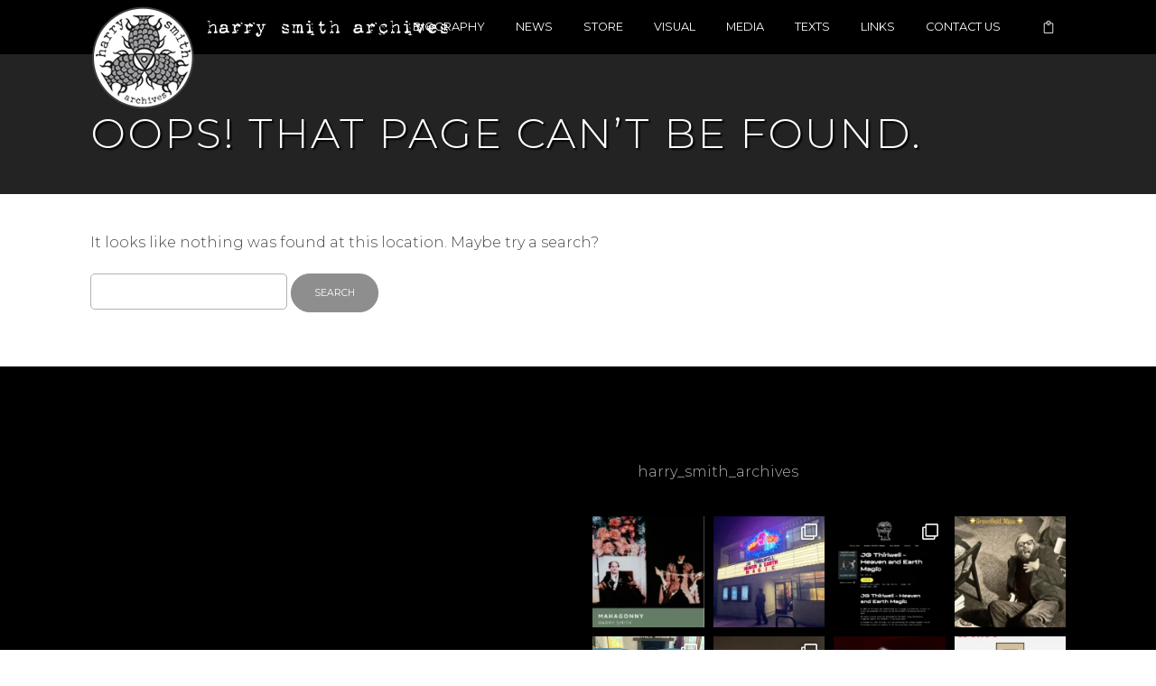

--- FILE ---
content_type: text/html; charset=UTF-8
request_url: https://harrysmitharchives.com/mods/news-wrapper-w-sidebar/
body_size: 27201
content:
<!DOCTYPE html>
<html lang="en-US">
<head>
<meta charset="UTF-8">
<meta name="viewport" content="width=device-width, initial-scale=1">
<link rel="profile" href="http://gmpg.org/xfn/11">
<link rel="pingback" href="https://harrysmitharchives.com/xmlrpc.php">




<title>News (wrapper w/ Sidebar) &#8211; Harry Smith Archives</title>
<meta name='robots' content='max-image-preview:large' />
	<style>img:is([sizes="auto" i], [sizes^="auto," i]) { contain-intrinsic-size: 3000px 1500px }</style>
	<script>window._wca = window._wca || [];</script>
<link rel='dns-prefetch' href='//stats.wp.com' />
<link rel='dns-prefetch' href='//fonts.googleapis.com' />
<link rel="alternate" type="application/rss+xml" title="Harry Smith Archives &raquo; Feed" href="https://harrysmitharchives.com/feed/" />
<link rel="alternate" type="application/rss+xml" title="Harry Smith Archives &raquo; Comments Feed" href="https://harrysmitharchives.com/comments/feed/" />
<script type="text/javascript">
/* <![CDATA[ */
window._wpemojiSettings = {"baseUrl":"https:\/\/s.w.org\/images\/core\/emoji\/15.0.3\/72x72\/","ext":".png","svgUrl":"https:\/\/s.w.org\/images\/core\/emoji\/15.0.3\/svg\/","svgExt":".svg","source":{"concatemoji":"https:\/\/harrysmitharchives.com\/wp-includes\/js\/wp-emoji-release.min.js?ver=6.7.4"}};
/*! This file is auto-generated */
!function(i,n){var o,s,e;function c(e){try{var t={supportTests:e,timestamp:(new Date).valueOf()};sessionStorage.setItem(o,JSON.stringify(t))}catch(e){}}function p(e,t,n){e.clearRect(0,0,e.canvas.width,e.canvas.height),e.fillText(t,0,0);var t=new Uint32Array(e.getImageData(0,0,e.canvas.width,e.canvas.height).data),r=(e.clearRect(0,0,e.canvas.width,e.canvas.height),e.fillText(n,0,0),new Uint32Array(e.getImageData(0,0,e.canvas.width,e.canvas.height).data));return t.every(function(e,t){return e===r[t]})}function u(e,t,n){switch(t){case"flag":return n(e,"\ud83c\udff3\ufe0f\u200d\u26a7\ufe0f","\ud83c\udff3\ufe0f\u200b\u26a7\ufe0f")?!1:!n(e,"\ud83c\uddfa\ud83c\uddf3","\ud83c\uddfa\u200b\ud83c\uddf3")&&!n(e,"\ud83c\udff4\udb40\udc67\udb40\udc62\udb40\udc65\udb40\udc6e\udb40\udc67\udb40\udc7f","\ud83c\udff4\u200b\udb40\udc67\u200b\udb40\udc62\u200b\udb40\udc65\u200b\udb40\udc6e\u200b\udb40\udc67\u200b\udb40\udc7f");case"emoji":return!n(e,"\ud83d\udc26\u200d\u2b1b","\ud83d\udc26\u200b\u2b1b")}return!1}function f(e,t,n){var r="undefined"!=typeof WorkerGlobalScope&&self instanceof WorkerGlobalScope?new OffscreenCanvas(300,150):i.createElement("canvas"),a=r.getContext("2d",{willReadFrequently:!0}),o=(a.textBaseline="top",a.font="600 32px Arial",{});return e.forEach(function(e){o[e]=t(a,e,n)}),o}function t(e){var t=i.createElement("script");t.src=e,t.defer=!0,i.head.appendChild(t)}"undefined"!=typeof Promise&&(o="wpEmojiSettingsSupports",s=["flag","emoji"],n.supports={everything:!0,everythingExceptFlag:!0},e=new Promise(function(e){i.addEventListener("DOMContentLoaded",e,{once:!0})}),new Promise(function(t){var n=function(){try{var e=JSON.parse(sessionStorage.getItem(o));if("object"==typeof e&&"number"==typeof e.timestamp&&(new Date).valueOf()<e.timestamp+604800&&"object"==typeof e.supportTests)return e.supportTests}catch(e){}return null}();if(!n){if("undefined"!=typeof Worker&&"undefined"!=typeof OffscreenCanvas&&"undefined"!=typeof URL&&URL.createObjectURL&&"undefined"!=typeof Blob)try{var e="postMessage("+f.toString()+"("+[JSON.stringify(s),u.toString(),p.toString()].join(",")+"));",r=new Blob([e],{type:"text/javascript"}),a=new Worker(URL.createObjectURL(r),{name:"wpTestEmojiSupports"});return void(a.onmessage=function(e){c(n=e.data),a.terminate(),t(n)})}catch(e){}c(n=f(s,u,p))}t(n)}).then(function(e){for(var t in e)n.supports[t]=e[t],n.supports.everything=n.supports.everything&&n.supports[t],"flag"!==t&&(n.supports.everythingExceptFlag=n.supports.everythingExceptFlag&&n.supports[t]);n.supports.everythingExceptFlag=n.supports.everythingExceptFlag&&!n.supports.flag,n.DOMReady=!1,n.readyCallback=function(){n.DOMReady=!0}}).then(function(){return e}).then(function(){var e;n.supports.everything||(n.readyCallback(),(e=n.source||{}).concatemoji?t(e.concatemoji):e.wpemoji&&e.twemoji&&(t(e.twemoji),t(e.wpemoji)))}))}((window,document),window._wpemojiSettings);
/* ]]> */
</script>
<link rel='stylesheet' id='sbi_styles-css' href='https://harrysmitharchives.com/wp-content/plugins/instagram-feed/css/sbi-styles.min.css?ver=6.10.0' type='text/css' media='all' />
<style id='wp-emoji-styles-inline-css' type='text/css'>

	img.wp-smiley, img.emoji {
		display: inline !important;
		border: none !important;
		box-shadow: none !important;
		height: 1em !important;
		width: 1em !important;
		margin: 0 0.07em !important;
		vertical-align: -0.1em !important;
		background: none !important;
		padding: 0 !important;
	}
</style>
<link rel='stylesheet' id='wp-block-library-css' href='https://harrysmitharchives.com/wp-includes/css/dist/block-library/style.min.css?ver=6.7.4' type='text/css' media='all' />
<style id='pdfemb-pdf-embedder-viewer-style-inline-css' type='text/css'>
.wp-block-pdfemb-pdf-embedder-viewer{max-width:none}

</style>
<link rel='stylesheet' id='mediaelement-css' href='https://harrysmitharchives.com/wp-includes/js/mediaelement/mediaelementplayer-legacy.min.css?ver=4.2.17' type='text/css' media='all' />
<link rel='stylesheet' id='wp-mediaelement-css' href='https://harrysmitharchives.com/wp-includes/js/mediaelement/wp-mediaelement.min.css?ver=6.7.4' type='text/css' media='all' />
<style id='jetpack-sharing-buttons-style-inline-css' type='text/css'>
.jetpack-sharing-buttons__services-list{display:flex;flex-direction:row;flex-wrap:wrap;gap:0;list-style-type:none;margin:5px;padding:0}.jetpack-sharing-buttons__services-list.has-small-icon-size{font-size:12px}.jetpack-sharing-buttons__services-list.has-normal-icon-size{font-size:16px}.jetpack-sharing-buttons__services-list.has-large-icon-size{font-size:24px}.jetpack-sharing-buttons__services-list.has-huge-icon-size{font-size:36px}@media print{.jetpack-sharing-buttons__services-list{display:none!important}}.editor-styles-wrapper .wp-block-jetpack-sharing-buttons{gap:0;padding-inline-start:0}ul.jetpack-sharing-buttons__services-list.has-background{padding:1.25em 2.375em}
</style>
<style id='classic-theme-styles-inline-css' type='text/css'>
/*! This file is auto-generated */
.wp-block-button__link{color:#fff;background-color:#32373c;border-radius:9999px;box-shadow:none;text-decoration:none;padding:calc(.667em + 2px) calc(1.333em + 2px);font-size:1.125em}.wp-block-file__button{background:#32373c;color:#fff;text-decoration:none}
</style>
<style id='global-styles-inline-css' type='text/css'>
:root{--wp--preset--aspect-ratio--square: 1;--wp--preset--aspect-ratio--4-3: 4/3;--wp--preset--aspect-ratio--3-4: 3/4;--wp--preset--aspect-ratio--3-2: 3/2;--wp--preset--aspect-ratio--2-3: 2/3;--wp--preset--aspect-ratio--16-9: 16/9;--wp--preset--aspect-ratio--9-16: 9/16;--wp--preset--color--black: #000000;--wp--preset--color--cyan-bluish-gray: #abb8c3;--wp--preset--color--white: #ffffff;--wp--preset--color--pale-pink: #f78da7;--wp--preset--color--vivid-red: #cf2e2e;--wp--preset--color--luminous-vivid-orange: #ff6900;--wp--preset--color--luminous-vivid-amber: #fcb900;--wp--preset--color--light-green-cyan: #7bdcb5;--wp--preset--color--vivid-green-cyan: #00d084;--wp--preset--color--pale-cyan-blue: #8ed1fc;--wp--preset--color--vivid-cyan-blue: #0693e3;--wp--preset--color--vivid-purple: #9b51e0;--wp--preset--gradient--vivid-cyan-blue-to-vivid-purple: linear-gradient(135deg,rgba(6,147,227,1) 0%,rgb(155,81,224) 100%);--wp--preset--gradient--light-green-cyan-to-vivid-green-cyan: linear-gradient(135deg,rgb(122,220,180) 0%,rgb(0,208,130) 100%);--wp--preset--gradient--luminous-vivid-amber-to-luminous-vivid-orange: linear-gradient(135deg,rgba(252,185,0,1) 0%,rgba(255,105,0,1) 100%);--wp--preset--gradient--luminous-vivid-orange-to-vivid-red: linear-gradient(135deg,rgba(255,105,0,1) 0%,rgb(207,46,46) 100%);--wp--preset--gradient--very-light-gray-to-cyan-bluish-gray: linear-gradient(135deg,rgb(238,238,238) 0%,rgb(169,184,195) 100%);--wp--preset--gradient--cool-to-warm-spectrum: linear-gradient(135deg,rgb(74,234,220) 0%,rgb(151,120,209) 20%,rgb(207,42,186) 40%,rgb(238,44,130) 60%,rgb(251,105,98) 80%,rgb(254,248,76) 100%);--wp--preset--gradient--blush-light-purple: linear-gradient(135deg,rgb(255,206,236) 0%,rgb(152,150,240) 100%);--wp--preset--gradient--blush-bordeaux: linear-gradient(135deg,rgb(254,205,165) 0%,rgb(254,45,45) 50%,rgb(107,0,62) 100%);--wp--preset--gradient--luminous-dusk: linear-gradient(135deg,rgb(255,203,112) 0%,rgb(199,81,192) 50%,rgb(65,88,208) 100%);--wp--preset--gradient--pale-ocean: linear-gradient(135deg,rgb(255,245,203) 0%,rgb(182,227,212) 50%,rgb(51,167,181) 100%);--wp--preset--gradient--electric-grass: linear-gradient(135deg,rgb(202,248,128) 0%,rgb(113,206,126) 100%);--wp--preset--gradient--midnight: linear-gradient(135deg,rgb(2,3,129) 0%,rgb(40,116,252) 100%);--wp--preset--font-size--small: 13px;--wp--preset--font-size--medium: 20px;--wp--preset--font-size--large: 36px;--wp--preset--font-size--x-large: 42px;--wp--preset--spacing--20: 0.44rem;--wp--preset--spacing--30: 0.67rem;--wp--preset--spacing--40: 1rem;--wp--preset--spacing--50: 1.5rem;--wp--preset--spacing--60: 2.25rem;--wp--preset--spacing--70: 3.38rem;--wp--preset--spacing--80: 5.06rem;--wp--preset--shadow--natural: 6px 6px 9px rgba(0, 0, 0, 0.2);--wp--preset--shadow--deep: 12px 12px 50px rgba(0, 0, 0, 0.4);--wp--preset--shadow--sharp: 6px 6px 0px rgba(0, 0, 0, 0.2);--wp--preset--shadow--outlined: 6px 6px 0px -3px rgba(255, 255, 255, 1), 6px 6px rgba(0, 0, 0, 1);--wp--preset--shadow--crisp: 6px 6px 0px rgba(0, 0, 0, 1);}:where(.is-layout-flex){gap: 0.5em;}:where(.is-layout-grid){gap: 0.5em;}body .is-layout-flex{display: flex;}.is-layout-flex{flex-wrap: wrap;align-items: center;}.is-layout-flex > :is(*, div){margin: 0;}body .is-layout-grid{display: grid;}.is-layout-grid > :is(*, div){margin: 0;}:where(.wp-block-columns.is-layout-flex){gap: 2em;}:where(.wp-block-columns.is-layout-grid){gap: 2em;}:where(.wp-block-post-template.is-layout-flex){gap: 1.25em;}:where(.wp-block-post-template.is-layout-grid){gap: 1.25em;}.has-black-color{color: var(--wp--preset--color--black) !important;}.has-cyan-bluish-gray-color{color: var(--wp--preset--color--cyan-bluish-gray) !important;}.has-white-color{color: var(--wp--preset--color--white) !important;}.has-pale-pink-color{color: var(--wp--preset--color--pale-pink) !important;}.has-vivid-red-color{color: var(--wp--preset--color--vivid-red) !important;}.has-luminous-vivid-orange-color{color: var(--wp--preset--color--luminous-vivid-orange) !important;}.has-luminous-vivid-amber-color{color: var(--wp--preset--color--luminous-vivid-amber) !important;}.has-light-green-cyan-color{color: var(--wp--preset--color--light-green-cyan) !important;}.has-vivid-green-cyan-color{color: var(--wp--preset--color--vivid-green-cyan) !important;}.has-pale-cyan-blue-color{color: var(--wp--preset--color--pale-cyan-blue) !important;}.has-vivid-cyan-blue-color{color: var(--wp--preset--color--vivid-cyan-blue) !important;}.has-vivid-purple-color{color: var(--wp--preset--color--vivid-purple) !important;}.has-black-background-color{background-color: var(--wp--preset--color--black) !important;}.has-cyan-bluish-gray-background-color{background-color: var(--wp--preset--color--cyan-bluish-gray) !important;}.has-white-background-color{background-color: var(--wp--preset--color--white) !important;}.has-pale-pink-background-color{background-color: var(--wp--preset--color--pale-pink) !important;}.has-vivid-red-background-color{background-color: var(--wp--preset--color--vivid-red) !important;}.has-luminous-vivid-orange-background-color{background-color: var(--wp--preset--color--luminous-vivid-orange) !important;}.has-luminous-vivid-amber-background-color{background-color: var(--wp--preset--color--luminous-vivid-amber) !important;}.has-light-green-cyan-background-color{background-color: var(--wp--preset--color--light-green-cyan) !important;}.has-vivid-green-cyan-background-color{background-color: var(--wp--preset--color--vivid-green-cyan) !important;}.has-pale-cyan-blue-background-color{background-color: var(--wp--preset--color--pale-cyan-blue) !important;}.has-vivid-cyan-blue-background-color{background-color: var(--wp--preset--color--vivid-cyan-blue) !important;}.has-vivid-purple-background-color{background-color: var(--wp--preset--color--vivid-purple) !important;}.has-black-border-color{border-color: var(--wp--preset--color--black) !important;}.has-cyan-bluish-gray-border-color{border-color: var(--wp--preset--color--cyan-bluish-gray) !important;}.has-white-border-color{border-color: var(--wp--preset--color--white) !important;}.has-pale-pink-border-color{border-color: var(--wp--preset--color--pale-pink) !important;}.has-vivid-red-border-color{border-color: var(--wp--preset--color--vivid-red) !important;}.has-luminous-vivid-orange-border-color{border-color: var(--wp--preset--color--luminous-vivid-orange) !important;}.has-luminous-vivid-amber-border-color{border-color: var(--wp--preset--color--luminous-vivid-amber) !important;}.has-light-green-cyan-border-color{border-color: var(--wp--preset--color--light-green-cyan) !important;}.has-vivid-green-cyan-border-color{border-color: var(--wp--preset--color--vivid-green-cyan) !important;}.has-pale-cyan-blue-border-color{border-color: var(--wp--preset--color--pale-cyan-blue) !important;}.has-vivid-cyan-blue-border-color{border-color: var(--wp--preset--color--vivid-cyan-blue) !important;}.has-vivid-purple-border-color{border-color: var(--wp--preset--color--vivid-purple) !important;}.has-vivid-cyan-blue-to-vivid-purple-gradient-background{background: var(--wp--preset--gradient--vivid-cyan-blue-to-vivid-purple) !important;}.has-light-green-cyan-to-vivid-green-cyan-gradient-background{background: var(--wp--preset--gradient--light-green-cyan-to-vivid-green-cyan) !important;}.has-luminous-vivid-amber-to-luminous-vivid-orange-gradient-background{background: var(--wp--preset--gradient--luminous-vivid-amber-to-luminous-vivid-orange) !important;}.has-luminous-vivid-orange-to-vivid-red-gradient-background{background: var(--wp--preset--gradient--luminous-vivid-orange-to-vivid-red) !important;}.has-very-light-gray-to-cyan-bluish-gray-gradient-background{background: var(--wp--preset--gradient--very-light-gray-to-cyan-bluish-gray) !important;}.has-cool-to-warm-spectrum-gradient-background{background: var(--wp--preset--gradient--cool-to-warm-spectrum) !important;}.has-blush-light-purple-gradient-background{background: var(--wp--preset--gradient--blush-light-purple) !important;}.has-blush-bordeaux-gradient-background{background: var(--wp--preset--gradient--blush-bordeaux) !important;}.has-luminous-dusk-gradient-background{background: var(--wp--preset--gradient--luminous-dusk) !important;}.has-pale-ocean-gradient-background{background: var(--wp--preset--gradient--pale-ocean) !important;}.has-electric-grass-gradient-background{background: var(--wp--preset--gradient--electric-grass) !important;}.has-midnight-gradient-background{background: var(--wp--preset--gradient--midnight) !important;}.has-small-font-size{font-size: var(--wp--preset--font-size--small) !important;}.has-medium-font-size{font-size: var(--wp--preset--font-size--medium) !important;}.has-large-font-size{font-size: var(--wp--preset--font-size--large) !important;}.has-x-large-font-size{font-size: var(--wp--preset--font-size--x-large) !important;}
:where(.wp-block-post-template.is-layout-flex){gap: 1.25em;}:where(.wp-block-post-template.is-layout-grid){gap: 1.25em;}
:where(.wp-block-columns.is-layout-flex){gap: 2em;}:where(.wp-block-columns.is-layout-grid){gap: 2em;}
:root :where(.wp-block-pullquote){font-size: 1.5em;line-height: 1.6;}
</style>
<link rel='stylesheet' id='at-advanced-style-css' href='https://harrysmitharchives.com/wp-content/plugins/artisan-styles/css/indigo-advanced.css?ver=6.7.4' type='text/css' media='all' />
<link rel='stylesheet' id='events-manager-css' href='https://harrysmitharchives.com/wp-content/plugins/events-manager/includes/css/events-manager.min.css?ver=7.2.3.1' type='text/css' media='all' />
<style id='events-manager-inline-css' type='text/css'>
body .em { --font-family : inherit; --font-weight : inherit; --font-size : 1em; --line-height : inherit; }
</style>
<link rel='stylesheet' id='qi-shortcodes-style-css' href='https://harrysmitharchives.com/wp-content/plugins/quadro-shortcodes/qi-shortcodes-styles.css?ver=6.7.4' type='text/css' media='all' />
<link rel='stylesheet' id='responsive-lightbox-swipebox-css' href='https://harrysmitharchives.com/wp-content/plugins/responsive-lightbox/assets/swipebox/swipebox.min.css?ver=1.5.2' type='text/css' media='all' />
<link rel='stylesheet' id='woocommerce-layout-css' href='https://harrysmitharchives.com/wp-content/plugins/woocommerce/assets/css/woocommerce-layout.css?ver=10.3.3' type='text/css' media='all' />
<style id='woocommerce-layout-inline-css' type='text/css'>

	.infinite-scroll .woocommerce-pagination {
		display: none;
	}
</style>
<link rel='stylesheet' id='woocommerce-smallscreen-css' href='https://harrysmitharchives.com/wp-content/plugins/woocommerce/assets/css/woocommerce-smallscreen.css?ver=10.3.3' type='text/css' media='only screen and (max-width: 768px)' />
<link rel='stylesheet' id='woocommerce-general-css' href='https://harrysmitharchives.com/wp-content/plugins/woocommerce/assets/css/woocommerce.css?ver=10.3.3' type='text/css' media='all' />
<style id='woocommerce-inline-inline-css' type='text/css'>
.woocommerce form .form-row .required { visibility: visible; }
</style>
<link rel='stylesheet' id='brands-styles-css' href='https://harrysmitharchives.com/wp-content/plugins/woocommerce/assets/css/brands.css?ver=10.3.3' type='text/css' media='all' />
<link rel='stylesheet' id='quadro-e-icons-css' href='https://harrysmitharchives.com/wp-content/themes/indigo/inc/qi-framework/fonts/eicons/e-icons.css?ver=6.7.4' type='text/css' media='all' />
<link rel='stylesheet' id='quadro-style-css' href='https://harrysmitharchives.com/wp-content/themes/indigo-child/style.css?ver=6.7.4' type='text/css' media='all' />
<link rel='stylesheet' id='woocommerce-styles-css' href='https://harrysmitharchives.com/wp-content/themes/indigo/inc/woocommerce-styles.css?ver=6.7.4' type='text/css' media='all' />
<link rel='stylesheet' id='animate-styles-css' href='https://harrysmitharchives.com/wp-content/themes/indigo/inc/animate.min.css?ver=6.7.4' type='text/css' media='all' />
<link rel='stylesheet' id='mmenu-styles-css' href='https://harrysmitharchives.com/wp-content/themes/indigo/inc/jquery.mmenu.css?ver=6.7.4' type='text/css' media='all' />
<link rel='stylesheet' id='slick-styles-css' href='https://harrysmitharchives.com/wp-content/themes/indigo/inc/slick.css?ver=6.7.4' type='text/css' media='all' />
<link rel='stylesheet' id='gfonts-style-css' href='//fonts.googleapis.com/css?family=Montserrat%3A100%2C300%2C400%2C700&#038;ver=6.7.4' type='text/css' media='all' />
<script type="text/javascript" src="https://harrysmitharchives.com/wp-includes/js/jquery/jquery.min.js?ver=3.7.1" id="jquery-core-js"></script>
<script type="text/javascript" src="https://harrysmitharchives.com/wp-includes/js/jquery/jquery-migrate.min.js?ver=3.4.1" id="jquery-migrate-js"></script>
<script type="text/javascript" defer src="https://harrysmitharchives.com/wp-includes/js/jquery/ui/core.min.js?ver=1.13.3" id="jquery-ui-core-js"></script>
<script type="text/javascript" defer src="https://harrysmitharchives.com/wp-includes/js/jquery/ui/mouse.min.js?ver=1.13.3" id="jquery-ui-mouse-js"></script>
<script type="text/javascript" defer src="https://harrysmitharchives.com/wp-includes/js/jquery/ui/sortable.min.js?ver=1.13.3" id="jquery-ui-sortable-js"></script>
<script type="text/javascript" defer src="https://harrysmitharchives.com/wp-includes/js/jquery/ui/datepicker.min.js?ver=1.13.3" id="jquery-ui-datepicker-js"></script>
<script type="text/javascript" id="jquery-ui-datepicker-js-after">
/* <![CDATA[ */
jQuery(function(jQuery){jQuery.datepicker.setDefaults({"closeText":"Close","currentText":"Today","monthNames":["January","February","March","April","May","June","July","August","September","October","November","December"],"monthNamesShort":["Jan","Feb","Mar","Apr","May","Jun","Jul","Aug","Sep","Oct","Nov","Dec"],"nextText":"Next","prevText":"Previous","dayNames":["Sunday","Monday","Tuesday","Wednesday","Thursday","Friday","Saturday"],"dayNamesShort":["Sun","Mon","Tue","Wed","Thu","Fri","Sat"],"dayNamesMin":["S","M","T","W","T","F","S"],"dateFormat":"MM d, yy","firstDay":0,"isRTL":false});});
/* ]]> */
</script>
<script type="text/javascript" defer src="https://harrysmitharchives.com/wp-includes/js/jquery/ui/resizable.min.js?ver=1.13.3" id="jquery-ui-resizable-js"></script>
<script type="text/javascript" defer src="https://harrysmitharchives.com/wp-includes/js/jquery/ui/draggable.min.js?ver=1.13.3" id="jquery-ui-draggable-js"></script>
<script type="text/javascript" defer src="https://harrysmitharchives.com/wp-includes/js/jquery/ui/controlgroup.min.js?ver=1.13.3" id="jquery-ui-controlgroup-js"></script>
<script type="text/javascript" defer src="https://harrysmitharchives.com/wp-includes/js/jquery/ui/checkboxradio.min.js?ver=1.13.3" id="jquery-ui-checkboxradio-js"></script>
<script type="text/javascript" defer src="https://harrysmitharchives.com/wp-includes/js/jquery/ui/button.min.js?ver=1.13.3" id="jquery-ui-button-js"></script>
<script type="text/javascript" defer src="https://harrysmitharchives.com/wp-includes/js/jquery/ui/dialog.min.js?ver=1.13.3" id="jquery-ui-dialog-js"></script>
<script type="text/javascript" id="events-manager-js-extra">
/* <![CDATA[ */
var EM = {"ajaxurl":"https:\/\/harrysmitharchives.com\/wp-admin\/admin-ajax.php","locationajaxurl":"https:\/\/harrysmitharchives.com\/wp-admin\/admin-ajax.php?action=locations_search","firstDay":"0","locale":"en","dateFormat":"yy-mm-dd","ui_css":"https:\/\/harrysmitharchives.com\/wp-content\/plugins\/events-manager\/includes\/css\/jquery-ui\/build.min.css","show24hours":"0","is_ssl":"1","autocomplete_limit":"10","calendar":{"breakpoints":{"small":560,"medium":908,"large":false},"month_format":"M Y"},"phone":"","datepicker":{"format":"m\/d\/Y"},"search":{"breakpoints":{"small":650,"medium":850,"full":false}},"url":"https:\/\/harrysmitharchives.com\/wp-content\/plugins\/events-manager","assets":{"input.em-uploader":{"js":{"em-uploader":{"url":"https:\/\/harrysmitharchives.com\/wp-content\/plugins\/events-manager\/includes\/js\/em-uploader.js?v=7.2.3.1","event":"em_uploader_ready"}}},".em-event-editor":{"js":{"event-editor":{"url":"https:\/\/harrysmitharchives.com\/wp-content\/plugins\/events-manager\/includes\/js\/events-manager-event-editor.js?v=7.2.3.1","event":"em_event_editor_ready"}},"css":{"event-editor":"https:\/\/harrysmitharchives.com\/wp-content\/plugins\/events-manager\/includes\/css\/events-manager-event-editor.min.css?v=7.2.3.1"}},".em-recurrence-sets, .em-timezone":{"js":{"luxon":{"url":"luxon\/luxon.js?v=7.2.3.1","event":"em_luxon_ready"}}},".em-booking-form, #em-booking-form, .em-booking-recurring, .em-event-booking-form":{"js":{"em-bookings":{"url":"https:\/\/harrysmitharchives.com\/wp-content\/plugins\/events-manager\/includes\/js\/bookingsform.js?v=7.2.3.1","event":"em_booking_form_js_loaded"}}},"#em-opt-archetypes":{"js":{"archetypes":"https:\/\/harrysmitharchives.com\/wp-content\/plugins\/events-manager\/includes\/js\/admin-archetype-editor.js?v=7.2.3.1","archetypes_ms":"https:\/\/harrysmitharchives.com\/wp-content\/plugins\/events-manager\/includes\/js\/admin-archetypes.js?v=7.2.3.1","qs":"qs\/qs.js?v=7.2.3.1"}}},"cached":"","txt_search":"Search","txt_searching":"Searching...","txt_loading":"Loading..."};
/* ]]> */
</script>
<script type="text/javascript" defer src="https://harrysmitharchives.com/wp-content/plugins/events-manager/includes/js/events-manager.js?ver=7.2.3.1" id="events-manager-js"></script>
<script type="text/javascript" defer src="https://harrysmitharchives.com/wp-content/plugins/flowpaper-lite-pdf-flipbook/assets/lity/lity.min.js" id="lity-js-js"></script>
<script type="text/javascript" defer src="https://harrysmitharchives.com/wp-content/plugins/responsive-lightbox/assets/swipebox/jquery.swipebox.min.js?ver=1.5.2" id="responsive-lightbox-swipebox-js"></script>
<script type="text/javascript" defer src="https://harrysmitharchives.com/wp-includes/js/underscore.min.js?ver=1.13.7" id="underscore-js"></script>
<script type="text/javascript" defer src="https://harrysmitharchives.com/wp-content/plugins/responsive-lightbox/assets/infinitescroll/infinite-scroll.pkgd.min.js?ver=4.0.1" id="responsive-lightbox-infinite-scroll-js"></script>
<script type="text/javascript" id="responsive-lightbox-js-before">
/* <![CDATA[ */
var rlArgs = {"script":"swipebox","selector":"lightbox","customEvents":"","activeGalleries":true,"animation":true,"hideCloseButtonOnMobile":false,"removeBarsOnMobile":false,"hideBars":true,"hideBarsDelay":5000,"videoMaxWidth":1080,"useSVG":true,"loopAtEnd":false,"woocommerce_gallery":false,"ajaxurl":"https:\/\/harrysmitharchives.com\/wp-admin\/admin-ajax.php","nonce":"f44cd62b49","preview":false,"postId":544,"scriptExtension":false};
/* ]]> */
</script>
<script type="text/javascript" defer src="https://harrysmitharchives.com/wp-content/plugins/responsive-lightbox/js/front.js?ver=2.5.5" id="responsive-lightbox-js"></script>
<script type="text/javascript" defer src="https://harrysmitharchives.com/wp-content/plugins/woocommerce/assets/js/jquery-blockui/jquery.blockUI.min.js?ver=2.7.0-wc.10.3.3" id="wc-jquery-blockui-js" defer="defer" data-wp-strategy="defer"></script>
<script type="text/javascript" id="wc-add-to-cart-js-extra">
/* <![CDATA[ */
var wc_add_to_cart_params = {"ajax_url":"\/wp-admin\/admin-ajax.php","wc_ajax_url":"\/?wc-ajax=%%endpoint%%","i18n_view_cart":"View cart","cart_url":"https:\/\/harrysmitharchives.com\/store\/cart\/","is_cart":"","cart_redirect_after_add":"no"};
/* ]]> */
</script>
<script type="text/javascript" defer src="https://harrysmitharchives.com/wp-content/plugins/woocommerce/assets/js/frontend/add-to-cart.min.js?ver=10.3.3" id="wc-add-to-cart-js" defer="defer" data-wp-strategy="defer"></script>
<script type="text/javascript" defer src="https://harrysmitharchives.com/wp-content/plugins/woocommerce/assets/js/js-cookie/js.cookie.min.js?ver=2.1.4-wc.10.3.3" id="wc-js-cookie-js" defer="defer" data-wp-strategy="defer"></script>
<script type="text/javascript" id="woocommerce-js-extra">
/* <![CDATA[ */
var woocommerce_params = {"ajax_url":"\/wp-admin\/admin-ajax.php","wc_ajax_url":"\/?wc-ajax=%%endpoint%%","i18n_password_show":"Show password","i18n_password_hide":"Hide password"};
/* ]]> */
</script>
<script type="text/javascript" defer src="https://harrysmitharchives.com/wp-content/plugins/woocommerce/assets/js/frontend/woocommerce.min.js?ver=10.3.3" id="woocommerce-js" defer="defer" data-wp-strategy="defer"></script>
<script type="text/javascript" defer src="https://stats.wp.com/s-202603.js" id="woocommerce-analytics-js" defer="defer" data-wp-strategy="defer"></script>
<link rel="https://api.w.org/" href="https://harrysmitharchives.com/wp-json/" /><link rel="EditURI" type="application/rsd+xml" title="RSD" href="https://harrysmitharchives.com/xmlrpc.php?rsd" />
<meta name="generator" content="WordPress 6.7.4" />
<meta name="generator" content="WooCommerce 10.3.3" />
<link rel="canonical" href="https://harrysmitharchives.com/mods/news-wrapper-w-sidebar/" />
<link rel='shortlink' href='https://harrysmitharchives.com/?p=544' />
<link rel="alternate" title="oEmbed (JSON)" type="application/json+oembed" href="https://harrysmitharchives.com/wp-json/oembed/1.0/embed?url=https%3A%2F%2Fharrysmitharchives.com%2Fmods%2Fnews-wrapper-w-sidebar%2F" />
<link rel="alternate" title="oEmbed (XML)" type="text/xml+oembed" href="https://harrysmitharchives.com/wp-json/oembed/1.0/embed?url=https%3A%2F%2Fharrysmitharchives.com%2Fmods%2Fnews-wrapper-w-sidebar%2F&#038;format=xml" />
	<style>img#wpstats{display:none}</style>
		<script type="text/javascript">var ajaxurl = "https://harrysmitharchives.com/wp-admin/admin-ajax.php"</script>	<noscript><style>.woocommerce-product-gallery{ opacity: 1 !important; }</style></noscript>
	<style type="text/css">.recentcomments a{display:inline !important;padding:0 !important;margin:0 !important;}</style><style>
body {
	background-color: #ffffff;	font-family: "Montserrat";	font-size: 16px;
}

@media only screen and (min-width: 960px) {
	.site-boxed:not(.header-layout7),
	.site-boxed:not(.header-layout17) {
		border-color: #ffffff ;
	}
	.site-boxed:not(.header-layout7):before,
	.site-boxed:not(.header-layout17):before,
	.site-boxed:not(.header-layout7):after,
	.site-boxed:not(.header-layout17):after {
		background: #ffffff ;
	}
}

.insight-content,
.sl-insight-text,
.wpcf7 {
	font-size: 16px;
}

	.background-header .header-1st-row {
				background-color: #000000;
			}	.background-header .header-1st-row,
			.background-header .header-1st-row .site-title a,
			.background-header .header-1st-row .site-title a:visited,
			.background-header .header-1st-row .main-navigation .menu > ul > li > a,
			.background-header .header-1st-row .main-navigation .menu > li > a,
			.background-header .header-1st-row .header-extras > ul > li,
			.background-header .header-1st-row .header-extras > ul > li a,
			.background-header .header-1st-row .header-extras > ul > li i,
			.background-header .header-1st-row .header-extras .search-handler,
			.background-header .header-1st-row .site-description {
				color: #ffffff;
			}
			.background-header .header-1st-row .menu-toggle-icon {
				background-color: #ffffff;
			}	.background-header .header-2nd-row  {
				background-color: #ffffff;
			}	.background-header .header-2nd-row,
			.background-header .header-2nd-row .site-title a,
			.background-header .header-2nd-row .site-title a:visited,
			.background-header .header-2nd-row .main-navigation .menu > ul > li > a,
			.background-header .header-2nd-row .main-navigation .menu > li > a,
			.background-header .header-2nd-row .header-extras > ul > li,
			.background-header .header-2nd-row .header-extras > ul > li a,
			.background-header .header-2nd-row .header-extras > ul > li i,
			.background-header .header-2nd-row .header-extras .search-handler,
			.background-header .header-2nd-row .site-description  {
				color: #6a6a6a;
			}
			.background-header .header-2nd-row .menu-toggle-icon {
				background-color: #6a6a6a;
			}
.headroom--not-top .header-1st-row {
	background-color: #000000;
}
.headroom--not-top .header-1st-row,
.headroom--not-top .header-1st-row .site-title a,
.headroom--not-top .header-1st-row .site-title a:visited,
.headroom--not-top .header-1st-row .main-navigation .menu > ul > li > a,
.headroom--not-top .header-1st-row .main-navigation .menu > li > a,
.headroom--not-top .header-1st-row .header-extras > ul > li,
.headroom--not-top .header-1st-row .header-extras > ul > li a,
.headroom--not-top .header-1st-row .header-extras > ul > li i,
.headroom--not-top .header-1st-row .header-extras .search-handler,
.headroom--not-top .header-1st-row .site-description {
	color: #ffffff;
}
.headroom--not-top .header-1st-row .menu-toggle-icon {
	background-color: #ffffff;
}
.headroom--not-top .header-2nd-row {
	background-color: #ffffff;
}
.headroom--not-top .header-2nd-row,
.headroom--not-top .header-2nd-row .site-title a,
.headroom--not-top .header-2nd-row .site-title a:visited,
.headroom--not-top .header-2nd-row .main-navigation .menu > ul > li > a,
.headroom--not-top .header-2nd-row .main-navigation .menu > li > a,
.headroom--not-top .header-2nd-row .header-extras > ul > li,
.headroom--not-top .header-2nd-row .header-extras > ul > li a,
.headroom--not-top .header-2nd-row .header-extras > ul > li i,
.headroom--not-top .header-2nd-row .header-extras .search-handler,
.headroom--not-top .header-2nd-row .site-description {
	color: #6a6a6a;
}
.headroom--not-top .header-2nd-row .menu-toggle-icon {
	background-color: #6a6a6a;
}

.header-layout13 .headroom--not-top .header-2nd-row .site-title a,
.header-layout13.background-header .header-2nd-row .site-title a,
.header-layout15 .headroom--not-top .header-2nd-row .site-title a,
.header-layout15.background-header .header-2nd-row .site-title a,
.header-layout18 .headroom--not-top .header-2nd-row .site-title a,
.header-layout18.background-header .header-2nd-row .site-title a,
.header-layout20 .headroom--not-top .header-2nd-row .site-title a,
.header-layout20.background-header .header-2nd-row .site-title a {
	color: #6a6a6a;
}

@media only screen and (max-width: 959px) {
	.background-header .site-header,
	.headroom--not-top.site-header {
		background-color: #000000;
	}

	.headroom--not-top .menu-toggle-icon,
	.background-header .menu-toggle-icon {
		background-color: #ffffff !important;
	}

	.header-layout4 .headroom--not-top.site-header,
	.header-layout4.background-header .site-header,
	.header-layout13 .headroom--not-top.site-header,
	.header-layout13.background-header .site-header,
	.header-layout15 .headroom--not-top.site-header,
	.header-layout15.background-header .site-header,
	.header-layout18 .headroom--not-top.site-header,
	.header-layout18.background-header .site-header,
	.header-layout20 .headroom--not-top.site-header,
	.header-layout20.background-header .site-header {
		background-color: #ffffff;
	}

	.header-layout13 .headroom--not-top .header-2nd-row .site-title a,
	.header-layout13.background-header .header-2nd-row .site-title a,
	.header-layout13 .headroom--not-top .header-extras > ul > li,
	.header-layout13.background-header .header-extras > ul > li,
	.header-layout13 .headroom--not-top .header-extras > ul > li a,
	.header-layout13.background-header .header-extras > ul > li a,
	.header-layout13 .headroom--not-top .header-extras > ul > li a i,
	.header-layout13.background-header .header-extras > ul > li a i,
	.header-layout13 .headroom--not-top .header-1st-row .site-description,
	.header-layout13.background-header .header-1st-row .site-description,
	.header-layout15 .headroom--not-top .header-2nd-row .site-title a,
	.header-layout15.background-header .header-2nd-row .site-title a,
	.header-layout15 .headroom--not-top .header-extras > ul > li,
	.header-layout15.background-header .header-extras > ul > li,
	.header-layout15 .headroom--not-top .header-extras > ul > li a,
	.header-layout15.background-header .header-extras > ul > li a,
	.header-layout15 .headroom--not-top .header-extras > ul > li a i,
	.header-layout15.background-header .header-extras > ul > li a i,
	.header-layout18 .headroom--not-top .header-2nd-row .site-title a,
	.header-layout18.background-header .header-2nd-row .site-title a,
	.header-layout18 .headroom--not-top .header-extras > ul > li,
	.header-layout18.background-header .header-extras > ul > li,
	.header-layout18 .headroom--not-top .header-extras > ul > li a,
	.header-layout18.background-header .header-extras > ul > li a,
	.header-layout18 .headroom--not-top .header-extras > ul > li a i,
	.header-layout18.background-header .header-extras > ul > li a i,
	.header-layout20 .headroom--not-top .header-2nd-row .site-title a,
	.header-layout20.background-header .header-2nd-row .site-title a,
	.header-layout20 .headroom--not-top .header-extras > ul > li,
	.header-layout20.background-header .header-extras > ul > li,
	.header-layout20 .headroom--not-top .header-extras > ul > li a,
	.header-layout20.background-header .header-extras > ul > li a,
	.header-layout20 .headroom--not-top .header-extras > ul > li a i,
	.header-layout20.background-header .header-extras > ul > li a i,
	.header-layout20 .headroom--not-top .header-1st-row .site-description,
	.header-layout20.background-header .header-1st-row .site-description {
		color: #6a6a6a;
	}

	.header-layout4 .headroom--not-top .menu-toggle-icon,
	.header-layout4.background-header .menu-toggle-icon,
	.header-layout13 .headroom--not-top .menu-toggle-icon,
	.header-layout13.background-header .menu-toggle-icon,
	.header-layout15 .headroom--not-top .menu-toggle-icon,
	.header-layout15.background-header .menu-toggle-icon,
	.header-layout18 .headroom--not-top .menu-toggle-icon,
	.header-layout18.background-header .menu-toggle-icon,
	.header-layout20 .headroom--not-top .menu-toggle-icon,
	.header-layout20.background-header .menu-toggle-icon {
		background-color: #6a6a6a !important;
	}

	.header-layout14 .headroom--not-top .header-extras > ul > li,
	.header-layout14.background-header .header-extras > ul > li,
	.header-layout14 .headroom--not-top .header-extras > ul > li a,
	.header-layout14.background-header .header-extras > ul > li a,
	.header-layout14 .headroom--not-top .header-extras > ul > li a i,
	.header-layout14.background-header .header-extras > ul > li a i {
		color: #ffffff;
	}

	.header-layout7 .site-header {
		background-color: #ffffff;
	}

	.header-layout7 .menu-toggle-icon {
		background-color: #1b1b1b !important;
	}
}

.meta-nav strong, .page-tagline, div.wpforms-container-full .wpforms-form select, .qbtn.at-leadbox-submit, input[type="submit"], input[type="button"], button, button[type="submit"], .type-list:not(.list-style7) .listitem-label {
	font-family: "Montserrat";}

.archive:not(.post-type-archive-product) .site-main, .search-results .site-main, .blog .site-main {
	background: #ffffff;
}

a, .single-post .entry-content a, .single-post .entry-content a:visited,
.page-content a, .page-content a:visited {
	color: #333333;
}

a:hover,
a:visited,
.single-post .entry-content a:hover,
.page-content a:hover {
	color: #666666;
}

.main-navigation ul ul li:hover > a, .main-navigation ul ul li.current_page_item > a,
.main-navigation ul ul li.current-menu-item > a, .header-extras > ul > li:not(.header-button):hover, .header-search .search-submit,
.transparent-header.light-header .headroom--not-top .header-extras > ul > li:not(.header-button):hover, #widgt-header-handle.open-header,
.header-cart-link .header-cart-qy, .header-cart-link-mobile .header-cart-qy, .flex-direction-nav a, .flashnews-content .cat-links, .slick-arrow,
.magazine-item .cat-links, .crellyslider > .cs-controls > .cs-next, .crellyslider > .cs-controls > .cs-previous, .paging-navigation a,
.qbtn.slogan-call-to-action, a.cta-button, .slide-content-rmore, .display-content .readmore-link .read-more,
.member-socials a:hover i, .widget_search .search-submit, .filter-terms li.filter-active,
.header-extras .user-navigation ul.menu li a:hover, .mod-nav-tooltip, .mod-nav-tooltip:before, .qbtn.ibox-button {
	background-color: #8e8e8e;
}

button, .button, a.button, .qbtn, a.qbtn, html input[type="button"], input[type="reset"], .back-to-top,
.comment-reply-link, .cancel-comment-reply-link, a.post-edit-link, a.insight-link,
.read-more, .widget_sow-features .sow-features-list .sow-features-feature p.sow-more-text a,
.mods-tabs-list li.current a, .mods-tabs-list li a:hover {
	color: #8e8e8e;
}

	button:hover, .button:hover, a.button:hover, .qbtn:hover, a.qbtn:hover, html input[type="button"]:hover,
	input[type="reset"]:hover, input[type="submit"], .back-to-top, .main-navigation .menu > li.feat-menu-background > a,
	.comment-reply-link:hover, .cancel-comment-reply-link:hover, a.post-edit-link:hover, a.insight-link,
	.read-more:hover, .widget_sow-features .sow-features-list .sow-features-feature p.sow-more-text a,
	.footer-social-icons.custom-color li a:hover i {
		background: #8e8e8e;
		border-color: #8e8e8e;
		color: #fff !important;
	}

.header-extras > ul > li.header-button a.qbtn {
	background: ;
	border-color: ;
	color:  !important;
}

.mm-menu .mm-listview > li.mm-selected > a:not(.mm-next),
.mm-menu .mm-listview > li.mm-selected > span {
	color: #fff !important;
	background: #8e8e8e !important;
}

.mejs-controls .mejs-time-rail .mejs-time-current,
div.wpforms-container-full .wpforms-form input[type=submit], div.wpforms-container-full .wpforms-form button[type=submit], div.wpforms-container-full .wpforms-form .wpforms-page-button, div.wpforms-container-full .wpforms-form input[type=submit]:hover, div.wpforms-container-full .wpforms-form input[type=submit]:active, div.wpforms-container-full .wpforms-form button[type=submit]:hover, div.wpforms-container-full .wpforms-form button[type=submit]:active, div.wpforms-container-full .wpforms-form .wpforms-page-button:hover, div.wpforms-container-full .wpforms-form .wpforms-page-button:active {
	background: #8e8e8e !important;
}

.entry-content h1, .entry-content h2, .entry-content h3, .header-extras > ul li .cart-link a.cart-link-a,
.site-content .widget_nav_menu .current-menu-item a, .type-sl-insights .flex-control-nav a.flex-active {
	color: #8e8e8e !important;
}

h1 a, h2 a, h3 a, h4 a, h5 a, h6 a, h1, h2, h3, h4, h5, h6,
.comment-author cite, .post-navigation .meta-nav,
.paging-navigation .meta-nav, .comment-navigation a, blockquote, q,
.taxonomy-description p, .wpcf7 p, .read-author-link a, .flashnews-content .entry-title,
div#jp-relatedposts h3.jp-relatedposts-headline, .mods-tabs-list li, .price-numb, .plan-highlight,
div.wpforms-container-full .wpforms-form .wpforms-title {
	font-family: "Montserrat";}

.topper-header {
	background: #f1f1f1;
}

.topper-header, .topper-header .widget a {
	color: #1b1b1b;
}

/* Gutenberg Blocks */
a.wp-block-button__link:not(.has-background),
a.wp-block-button__link:not(.has-background):active,
a.wp-block-button__link:not(.has-background):focus,
a.wp-block-button__link:not(.has-background):hover,
.wp-block-file a.wp-block-file__button {
	background-color: #8e8e8e;
	color: #fff;
}

.wp-block-button.is-style-outline a.wp-block-button__link:not(.has-text-color),
.wp-block-button.is-style-outline a.wp-block-button__link:not(.has-text-color):active,
.wp-block-button.is-style-outline a.wp-block-button__link:not(.has-text-color):focus,
.wp-block-button.is-style-outline a.wp-block-button__link:not(.has-text-color):hover {
	color: #8e8e8e;
	border-color: #8e8e8e;
	background: transparent;
}

.wp-block-latest-posts li a {
	font-family: "Montserrat";}

.woocommerce a.button, .woocommerce input.button, .woocommerce .star-rating {
	color: #8e8e8e !important;
	border-color: #8e8e8e !important; 
}

.woocommerce p.stars a {
	color: #8e8e8e !important;
}

.woocommerce a.button:hover,
.woocommerce input.button:hover,
.woocommerce button.button,
.woocommerce #respond input#submit,
.cart-actions div a.qbtn,
.woocommerce #respond input#submit,
.woocommerce-page #respond input#submit:hover,
.woocommerce-page #content div.product form.cart .button,
.woocommerce ul.products li.product .button,
.woocommerce nav.woocommerce-pagination ul li span.current,
.woocommerce nav.woocommerce-pagination ul li a:hover,
.woocommerce nav.woocommerce-pagination ul li a:focus,
.woocommerce #content nav.woocommerce-pagination ul li span.current,
.woocommerce #content nav.woocommerce-pagination ul li a:hover,
.woocommerce #content nav.woocommerce-pagination ul li a:focus,
.woocommerce-page nav.woocommerce-pagination ul li span.current,
.woocommerce-page nav.woocommerce-pagination ul li a:hover,
.woocommerce-page nav.woocommerce-pagination ul li a:focus,
.woocommerce-page #content nav.woocommerce-pagination ul li span.current,
.woocommerce-page #content nav.woocommerce-pagination ul li a:hover,
.woocommerce-page #content nav.woocommerce-pagination ul li a:focus,
.woocommerce #respond input#submit.alt,
.woocommerce a.button.alt,
.woocommerce button.button.alt,
.woocommerce input.button.alt {
	background-color: #8e8e8e !important;
	color: #fff !important;
	border-color: #8e8e8e !important;
}

.woocommerce div.product .woocommerce-tabs ul.tabs li.active a,
.woocommerce #content div.product .woocommerce-tabs ul.tabs li.active a,
.woocommerce-page div.product .woocommerce-tabs ul.tabs li.active a,
.woocommerce-page #content div.product .woocommerce-tabs ul.tabs li.active a,
.woocommerce div.product .woocommerce-tabs ul.tabs li:hover a,
.woocommerce #content div.product .woocommerce-tabs ul.tabs li:hover a,
.woocommerce-page div.product .woocommerce-tabs ul.tabs li:hover a,
.woocommerce-page #content div.product .woocommerce-tabs ul.tabs li:hover a {
	color: #8e8e8e !important;
}

/* Site Title */
.site-title {
	font-family: "Montserrat";	font-size: 20px;
}

.site-footer { background-color: #000000; }
.site-footer, .site-footer .widget select { color: #8d8d8d; }
.site-footer a { color: #b3b3b3; }

.footer-navigation li a { color: #; }

	.headroom--not-top .header-social-icons li a i,
				.background-header .header-social-icons li a i,
				.header-layout7 .header-social-icons li a i { color: #e1e1e1 !important; }.footer-social-icons li a i { color: #565656; }



</style>
<!--[if lt IE 10]>
<style>
@media only screen and (min-width: 760px) {
	.caption-type1 .slide-caption,
	.caption-type1.caption-right .slide-caption,
	.caption-type1.caption-alternated .quadro-slides li:nth-of-type(even) .slide-caption {
		min-width: 500px; 
		padding: 60px;
	}
}
</style>
<![endif]-->
 
<meta name="robots" content="noindex, nofollow"><style id="uagb-style-frontend-544">.uag-blocks-common-selector{z-index:var(--z-index-desktop) !important}@media (max-width: 976px){.uag-blocks-common-selector{z-index:var(--z-index-tablet) !important}}@media (max-width: 767px){.uag-blocks-common-selector{z-index:var(--z-index-mobile) !important}}
</style><link rel="icon" href="https://harrysmitharchives.com/wp-content/uploads/2018/07/cropped-logo_footer1-32x32.png" sizes="32x32" />
<link rel="icon" href="https://harrysmitharchives.com/wp-content/uploads/2018/07/cropped-logo_footer1-192x192.png" sizes="192x192" />
<link rel="apple-touch-icon" href="https://harrysmitharchives.com/wp-content/uploads/2018/07/cropped-logo_footer1-180x180.png" />
<meta name="msapplication-TileImage" content="https://harrysmitharchives.com/wp-content/uploads/2018/07/cropped-logo_footer1-270x270.png" />
</head>

<body class="site-stretched background-header header-layout5 short-header dark-header sticky-header fullwidth-right icons-e-icons header-button-hide woo-cols4 woo-sidebar-none quadro_mods-template-default single-quadro_mods postid-544 landing- theme-indigo woocommerce-no-js header-extras-on chrome">



<div id="page" class="hfeed site">

	
	<header id="masthead" class="site-header hide-search">

		<div class="header-1st-row">
			<div class="inner-header">
				<div class="header-left"><div class="site-branding">		
		<h1 class="site-title logo-title">
			
			<a href="https://harrysmitharchives.com/" rel="home">
			
				
				<img src="https://harrysmitharchives.com/wp-content/uploads/2018/07/logo_footer1.png" data-at2x="https://harrysmitharchives.com/wp-content/uploads/2018/07/logo_footer1.png" alt="Harry Smith Archives" title="Harry Smith Archives">
			
			</a>
		
		</h1>
	
	</div></div>				<div class="header-center"></div>				<div class="header-right">	<h1 class="menu-toggle">
		<a href="#msite-navigation">
			<span class="menu-toggle-icon menu-toggle-icon-1"></span>
			<span class="menu-toggle-icon menu-toggle-icon-2"></span>
			<span class="menu-toggle-icon menu-toggle-icon-3"></span>
		</a>
	</h1>
	<nav id="site-navigation" class="main-navigation">
		<div class="inner-nav">
			<a class="skip-link screen-reader-text" href="#content">Skip to content</a>
			<div class="menu-main-menu-container"><ul id="menu-main-menu" class="menu"><li id="menu-item-124" class="menu-item menu-item-type-post_type menu-item-object-page menu-item-has-children menu-item-124"><a href="https://harrysmitharchives.com/biography/">Biography</a>
<ul class="sub-menu">
	<li id="menu-item-127" class="menu-item menu-item-type-post_type menu-item-object-page menu-item-127"><a href="https://harrysmitharchives.com/biography/full/">Full Biography</a></li>
	<li id="menu-item-126" class="menu-item menu-item-type-post_type menu-item-object-page menu-item-126"><a href="https://harrysmitharchives.com/curriculum-vitae/">Curriculum Vitae</a></li>
	<li id="menu-item-125" class="menu-item menu-item-type-post_type menu-item-object-page menu-item-125"><a href="https://harrysmitharchives.com/bibliography/">Bibliography</a></li>
</ul>
</li>
<li id="menu-item-1818" class="menu-item menu-item-type-post_type menu-item-object-page menu-item-1818"><a href="https://harrysmitharchives.com/news/">News</a></li>
<li id="menu-item-131" class="menu-item menu-item-type-post_type menu-item-object-page menu-item-131"><a href="https://harrysmitharchives.com/store/">Store</a></li>
<li id="menu-item-122" class="menu-item menu-item-type-post_type menu-item-object-page menu-item-has-children menu-item-122"><a href="https://harrysmitharchives.com/visual/">Visual</a>
<ul class="sub-menu">
	<li id="menu-item-546" class="menu-item menu-item-type-custom menu-item-object-custom menu-item-546"><a href="/visual/#post-463">Artwork</a></li>
	<li id="menu-item-547" class="menu-item menu-item-type-custom menu-item-object-custom menu-item-547"><a href="/visual/#post-446">Photographs</a></li>
	<li id="menu-item-548" class="menu-item menu-item-type-custom menu-item-object-custom menu-item-548"><a href="/visual/#post-449">Film</a></li>
</ul>
</li>
<li id="menu-item-121" class="menu-item menu-item-type-post_type menu-item-object-page menu-item-has-children menu-item-121"><a href="https://harrysmitharchives.com/media/">Media</a>
<ul class="sub-menu">
	<li id="menu-item-745" class="menu-item menu-item-type-post_type menu-item-object-page menu-item-745"><a href="https://harrysmitharchives.com/media/video/">Video</a></li>
	<li id="menu-item-409" class="menu-item menu-item-type-post_type menu-item-object-page menu-item-409"><a href="https://harrysmitharchives.com/media/talk/">Audio</a></li>
	<li id="menu-item-2195" class="menu-item menu-item-type-post_type menu-item-object-page menu-item-2195"><a href="https://harrysmitharchives.com/media/kiowa-peyote-meeting-2/">Kiowa Peyote Meeting</a></li>
	<li id="menu-item-375" class="menu-item menu-item-type-post_type menu-item-object-page menu-item-375"><a href="https://harrysmitharchives.com/media/anthology/">Anthology of American Folk Music</a></li>
	<li id="menu-item-552" class="menu-item menu-item-type-post_type menu-item-object-page menu-item-552"><a href="https://harrysmitharchives.com/media/ambient/">Ambient Sound</a></li>
</ul>
</li>
<li id="menu-item-2114" class="menu-item menu-item-type-post_type menu-item-object-page menu-item-2114"><a href="https://harrysmitharchives.com/words/">Texts</a></li>
<li id="menu-item-120" class="menu-item menu-item-type-post_type menu-item-object-page menu-item-120"><a href="https://harrysmitharchives.com/links/">Links</a></li>
<li id="menu-item-119" class="menu-item menu-item-type-post_type menu-item-object-page menu-item-119"><a href="https://harrysmitharchives.com/contact-us/">Contact Us</a></li>
</ul></div>		</div>
	</nav><!-- #site-navigation -->
	<div class="header-extras"><ul><li>
		<div class="header-cart closed-cart">
							<a class="header-cart-link-mobile" href="https://harrysmitharchives.com/store/cart/">
					<i class="fa fa-shopping-bag"></i>
				</a>
				<span class="header-cart-link">
					<i class="fa fa-shopping-bag"></i>
				</span>
				<div class="cart-contents">
					<span class="close-header-cart"></span>
					<div class="cart-inner clear">
						<p class="cart-empty-msg">You have no items in your cart.</p>
					</div>
				</div>
					</div>
	</li></ul></div></div>			</div>
		</div>

		<div class="header-2nd-row">
			<div class="inner-header">
				<div class="header-left"></div>				<div class="header-center"></div>				<div class="header-right"></div>			</div>
		</div>

			
	</header><!-- #masthead -->

	
	<div id="content" class="site-content ">

	
	<main id="main" class="site-main" role="main">
		<header class="page-header">
			<div class="page-inner-header">
				<h1 class="page-title">
					Oops! That page can’t be found.				</h1>
			</div>
		</header><!-- .page-header -->
		<div class="page-wrapper clear">
			<div id="primary" class="content-area">
				<section class="error-404 not-found">
					<div class="page-content">
						<div class="error-404-text">
							It looks like nothing was found at this location. Maybe try a search?						</div>
						<form role="search" method="get" class="search-form" action="https://harrysmitharchives.com/">
	<label>
		<span class="screen-reader-text">Search for:</span>
		<input type="search" class="search-field" placeholder="" value="" name="s" title="Search for:" />
	</label>
	<input type="submit" class="search-submit" value="Search" />
</form>					</div><!-- .page-content -->
				</section><!-- .error-404 -->
			</div><!-- #primary -->
				
		</div><!-- .page-wrapper -->
	</main><!-- #main -->




	</div><!-- #content -->

	<footer id="colophon" class="site-footer" role="contentinfo">
		
		
			<div class="inner-footer clear">

				
				
									
					<div class="widg-layout5">
										</div>

									
					<div class="widg-layout5">
					<aside id="block-4" class="widget widget_block">
<div id="sb_instagram"  class="sbi sbi_mob_col_1 sbi_tab_col_2 sbi_col_4" style="padding-bottom: 10px; width: 100%;"	 data-feedid="sbi_harry_smith_archives#20"  data-res="auto" data-cols="4" data-colsmobile="1" data-colstablet="2" data-num="20" data-nummobile="" data-item-padding="5"	 data-shortcode-atts="{&quot;cachetime&quot;:30}"  data-postid="544" data-locatornonce="0a65eeaab4" data-imageaspectratio="1:1" data-sbi-flags="favorLocal">
	<div class="sb_instagram_header "   >
	<a class="sbi_header_link" target="_blank"
	   rel="nofollow noopener" href="https://www.instagram.com/harry_smith_archives/" title="@harry_smith_archives">
		<div class="sbi_header_text sbi_no_bio">
			<div class="sbi_header_img"  data-avatar-url="https://scontent-fra3-2.xx.fbcdn.net/v/t51.2885-15/273975451_374638127347219_4081373461313880866_n.jpg?_nc_cat=104&amp;ccb=1-7&amp;_nc_sid=7d201b&amp;_nc_ohc=JGEc-yfupVMQ7kNvwGK62Sa&amp;_nc_oc=AdmIU19KdiyZX_w6kUDYaGjcj9rfqB6clH5d3Cwnt0V4qkFH6gNt1MOutYx7U6spCRw&amp;_nc_zt=23&amp;_nc_ht=scontent-fra3-2.xx&amp;edm=AL-3X8kEAAAA&amp;oh=00_AfoZsWDMjz3ToI0d6H1DWskL-tUswnoKILo2Gz43L2Ey8Q&amp;oe=69704FA1">
									<div class="sbi_header_img_hover"  ><svg class="sbi_new_logo fa-instagram fa-w-14" aria-hidden="true" data-fa-processed="" aria-label="Instagram" data-prefix="fab" data-icon="instagram" role="img" viewBox="0 0 448 512">
                    <path fill="currentColor" d="M224.1 141c-63.6 0-114.9 51.3-114.9 114.9s51.3 114.9 114.9 114.9S339 319.5 339 255.9 287.7 141 224.1 141zm0 189.6c-41.1 0-74.7-33.5-74.7-74.7s33.5-74.7 74.7-74.7 74.7 33.5 74.7 74.7-33.6 74.7-74.7 74.7zm146.4-194.3c0 14.9-12 26.8-26.8 26.8-14.9 0-26.8-12-26.8-26.8s12-26.8 26.8-26.8 26.8 12 26.8 26.8zm76.1 27.2c-1.7-35.9-9.9-67.7-36.2-93.9-26.2-26.2-58-34.4-93.9-36.2-37-2.1-147.9-2.1-184.9 0-35.8 1.7-67.6 9.9-93.9 36.1s-34.4 58-36.2 93.9c-2.1 37-2.1 147.9 0 184.9 1.7 35.9 9.9 67.7 36.2 93.9s58 34.4 93.9 36.2c37 2.1 147.9 2.1 184.9 0 35.9-1.7 67.7-9.9 93.9-36.2 26.2-26.2 34.4-58 36.2-93.9 2.1-37 2.1-147.8 0-184.8zM398.8 388c-7.8 19.6-22.9 34.7-42.6 42.6-29.5 11.7-99.5 9-132.1 9s-102.7 2.6-132.1-9c-19.6-7.8-34.7-22.9-42.6-42.6-11.7-29.5-9-99.5-9-132.1s-2.6-102.7 9-132.1c7.8-19.6 22.9-34.7 42.6-42.6 29.5-11.7 99.5-9 132.1-9s102.7-2.6 132.1 9c19.6 7.8 34.7 22.9 42.6 42.6 11.7 29.5 9 99.5 9 132.1s2.7 102.7-9 132.1z"></path>
                </svg></div>
					<img loading="lazy" decoding="async"  src="https://scontent-fra3-2.xx.fbcdn.net/v/t51.2885-15/273975451_374638127347219_4081373461313880866_n.jpg?_nc_cat=104&amp;ccb=1-7&amp;_nc_sid=7d201b&amp;_nc_ohc=JGEc-yfupVMQ7kNvwGK62Sa&amp;_nc_oc=AdmIU19KdiyZX_w6kUDYaGjcj9rfqB6clH5d3Cwnt0V4qkFH6gNt1MOutYx7U6spCRw&amp;_nc_zt=23&amp;_nc_ht=scontent-fra3-2.xx&amp;edm=AL-3X8kEAAAA&amp;oh=00_AfoZsWDMjz3ToI0d6H1DWskL-tUswnoKILo2Gz43L2Ey8Q&amp;oe=69704FA1" alt="" width="50" height="50">
				
							</div>

			<div class="sbi_feedtheme_header_text">
				<h3>harry_smith_archives</h3>
							</div>
		</div>
	</a>
</div>

	<div id="sbi_images"  style="gap: 10px;">
		<div class="sbi_item sbi_type_image sbi_new sbi_transition"
	id="sbi_18144094681438257" data-date="1763086989">
	<div class="sbi_photo_wrap">
		<a class="sbi_photo" href="https://www.instagram.com/p/DRBRzFCkURd/" target="_blank" rel="noopener nofollow"
			data-full-res="https://scontent-fra5-2.cdninstagram.com/v/t51.82787-15/581028964_18304804339248042_2581447053857844847_n.jpg?stp=dst-jpg_e35_tt6&#038;_nc_cat=107&#038;ccb=7-5&#038;_nc_sid=18de74&#038;efg=eyJlZmdfdGFnIjoiRkVFRC5iZXN0X2ltYWdlX3VybGdlbi5DMyJ9&#038;_nc_ohc=yqK1h44nVRMQ7kNvwEqgqrE&#038;_nc_oc=Adn1xyfl1HSF0axGAmIrsd314QPoQ2oFhZLa8yfw2L0_9daB75884Fi1-WenSrxcnYI&#038;_nc_zt=23&#038;_nc_ht=scontent-fra5-2.cdninstagram.com&#038;edm=AM6HXa8EAAAA&#038;_nc_gid=AsgfusM2cG6zLolHnfzyXQ&#038;oh=00_AfqKvnvwzURjOMcL1xu2T1J1J-PEp4M70btoPKhFtjW3OQ&#038;oe=69706B27"
			data-img-src-set="{&quot;d&quot;:&quot;https:\/\/scontent-fra5-2.cdninstagram.com\/v\/t51.82787-15\/581028964_18304804339248042_2581447053857844847_n.jpg?stp=dst-jpg_e35_tt6&amp;_nc_cat=107&amp;ccb=7-5&amp;_nc_sid=18de74&amp;efg=eyJlZmdfdGFnIjoiRkVFRC5iZXN0X2ltYWdlX3VybGdlbi5DMyJ9&amp;_nc_ohc=yqK1h44nVRMQ7kNvwEqgqrE&amp;_nc_oc=Adn1xyfl1HSF0axGAmIrsd314QPoQ2oFhZLa8yfw2L0_9daB75884Fi1-WenSrxcnYI&amp;_nc_zt=23&amp;_nc_ht=scontent-fra5-2.cdninstagram.com&amp;edm=AM6HXa8EAAAA&amp;_nc_gid=AsgfusM2cG6zLolHnfzyXQ&amp;oh=00_AfqKvnvwzURjOMcL1xu2T1J1J-PEp4M70btoPKhFtjW3OQ&amp;oe=69706B27&quot;,&quot;150&quot;:&quot;https:\/\/scontent-fra5-2.cdninstagram.com\/v\/t51.82787-15\/581028964_18304804339248042_2581447053857844847_n.jpg?stp=dst-jpg_e35_tt6&amp;_nc_cat=107&amp;ccb=7-5&amp;_nc_sid=18de74&amp;efg=eyJlZmdfdGFnIjoiRkVFRC5iZXN0X2ltYWdlX3VybGdlbi5DMyJ9&amp;_nc_ohc=yqK1h44nVRMQ7kNvwEqgqrE&amp;_nc_oc=Adn1xyfl1HSF0axGAmIrsd314QPoQ2oFhZLa8yfw2L0_9daB75884Fi1-WenSrxcnYI&amp;_nc_zt=23&amp;_nc_ht=scontent-fra5-2.cdninstagram.com&amp;edm=AM6HXa8EAAAA&amp;_nc_gid=AsgfusM2cG6zLolHnfzyXQ&amp;oh=00_AfqKvnvwzURjOMcL1xu2T1J1J-PEp4M70btoPKhFtjW3OQ&amp;oe=69706B27&quot;,&quot;320&quot;:&quot;https:\/\/scontent-fra5-2.cdninstagram.com\/v\/t51.82787-15\/581028964_18304804339248042_2581447053857844847_n.jpg?stp=dst-jpg_e35_tt6&amp;_nc_cat=107&amp;ccb=7-5&amp;_nc_sid=18de74&amp;efg=eyJlZmdfdGFnIjoiRkVFRC5iZXN0X2ltYWdlX3VybGdlbi5DMyJ9&amp;_nc_ohc=yqK1h44nVRMQ7kNvwEqgqrE&amp;_nc_oc=Adn1xyfl1HSF0axGAmIrsd314QPoQ2oFhZLa8yfw2L0_9daB75884Fi1-WenSrxcnYI&amp;_nc_zt=23&amp;_nc_ht=scontent-fra5-2.cdninstagram.com&amp;edm=AM6HXa8EAAAA&amp;_nc_gid=AsgfusM2cG6zLolHnfzyXQ&amp;oh=00_AfqKvnvwzURjOMcL1xu2T1J1J-PEp4M70btoPKhFtjW3OQ&amp;oe=69706B27&quot;,&quot;640&quot;:&quot;https:\/\/scontent-fra5-2.cdninstagram.com\/v\/t51.82787-15\/581028964_18304804339248042_2581447053857844847_n.jpg?stp=dst-jpg_e35_tt6&amp;_nc_cat=107&amp;ccb=7-5&amp;_nc_sid=18de74&amp;efg=eyJlZmdfdGFnIjoiRkVFRC5iZXN0X2ltYWdlX3VybGdlbi5DMyJ9&amp;_nc_ohc=yqK1h44nVRMQ7kNvwEqgqrE&amp;_nc_oc=Adn1xyfl1HSF0axGAmIrsd314QPoQ2oFhZLa8yfw2L0_9daB75884Fi1-WenSrxcnYI&amp;_nc_zt=23&amp;_nc_ht=scontent-fra5-2.cdninstagram.com&amp;edm=AM6HXa8EAAAA&amp;_nc_gid=AsgfusM2cG6zLolHnfzyXQ&amp;oh=00_AfqKvnvwzURjOMcL1xu2T1J1J-PEp4M70btoPKhFtjW3OQ&amp;oe=69706B27&quot;}">
			<span class="sbi-screenreader">This one is for all the Harry Fans in the Niagara </span>
									<img decoding="async" src="https://harrysmitharchives.com/wp-content/plugins/instagram-feed/img/placeholder.png" alt="This one is for all the Harry Fans in the Niagara area! 

@mightyniagarafilmfest will be screening Harry&#039;s magnum opus &quot;Mahagonny&quot; this Sunday (November 16)! Catch it at 1:00 p.m. over at Landmark Cinemas | Pen Centre. 

A short introduction will be provided by Henry Adam Svec. He is the author of &quot;American Folk Music as Tactical Media&quot;, a scholarly monograph, and &quot;Life Is Like Canadian Football and Other Authentic Folk Songs&quot;, a novel. He is also a recent contributor to &quot;The Occult Harry Smith: The Magical and Alchemical Work of an Artist of the Extremes&quot;. His interdisciplinary work has also spanned performance, music, theatre, criticism, and game design. He was raised on a cherry farm near Blenheim, Ontario, and has lived in New Brunswick and Mississippi. He currently teaches at the University of Waterloo.

Visit @mightyniagarafilmfest for tickets and additional info!" aria-hidden="true">
		</a>
	</div>
</div><div class="sbi_item sbi_type_carousel sbi_new sbi_transition"
	id="sbi_18117572197539516" data-date="1761073645">
	<div class="sbi_photo_wrap">
		<a class="sbi_photo" href="https://www.instagram.com/p/DQFRpjdgdmc/" target="_blank" rel="noopener nofollow"
			data-full-res="https://scontent-fra5-2.cdninstagram.com/v/t51.82787-15/569020481_18300139771248042_5560019901346525392_n.jpg?stp=dst-jpg_e35_tt6&#038;_nc_cat=107&#038;ccb=7-5&#038;_nc_sid=18de74&#038;efg=eyJlZmdfdGFnIjoiQ0FST1VTRUxfSVRFTS5iZXN0X2ltYWdlX3VybGdlbi5DMyJ9&#038;_nc_ohc=hIeHwu2HdgoQ7kNvwHePCRA&#038;_nc_oc=AdkcRoctmYrKLpgoqt-BZd_baS6Upp25SqoooTKEbEX7YRVyCb-K8_fHlL3xF2iTMkU&#038;_nc_zt=23&#038;_nc_ht=scontent-fra5-2.cdninstagram.com&#038;edm=AM6HXa8EAAAA&#038;_nc_gid=AsgfusM2cG6zLolHnfzyXQ&#038;oh=00_AfoZeBFPOlxDPJIbavHhBsOshNZxQRxALy_JfJHdF1ff6A&#038;oe=69707E05"
			data-img-src-set="{&quot;d&quot;:&quot;https:\/\/scontent-fra5-2.cdninstagram.com\/v\/t51.82787-15\/569020481_18300139771248042_5560019901346525392_n.jpg?stp=dst-jpg_e35_tt6&amp;_nc_cat=107&amp;ccb=7-5&amp;_nc_sid=18de74&amp;efg=eyJlZmdfdGFnIjoiQ0FST1VTRUxfSVRFTS5iZXN0X2ltYWdlX3VybGdlbi5DMyJ9&amp;_nc_ohc=hIeHwu2HdgoQ7kNvwHePCRA&amp;_nc_oc=AdkcRoctmYrKLpgoqt-BZd_baS6Upp25SqoooTKEbEX7YRVyCb-K8_fHlL3xF2iTMkU&amp;_nc_zt=23&amp;_nc_ht=scontent-fra5-2.cdninstagram.com&amp;edm=AM6HXa8EAAAA&amp;_nc_gid=AsgfusM2cG6zLolHnfzyXQ&amp;oh=00_AfoZeBFPOlxDPJIbavHhBsOshNZxQRxALy_JfJHdF1ff6A&amp;oe=69707E05&quot;,&quot;150&quot;:&quot;https:\/\/scontent-fra5-2.cdninstagram.com\/v\/t51.82787-15\/569020481_18300139771248042_5560019901346525392_n.jpg?stp=dst-jpg_e35_tt6&amp;_nc_cat=107&amp;ccb=7-5&amp;_nc_sid=18de74&amp;efg=eyJlZmdfdGFnIjoiQ0FST1VTRUxfSVRFTS5iZXN0X2ltYWdlX3VybGdlbi5DMyJ9&amp;_nc_ohc=hIeHwu2HdgoQ7kNvwHePCRA&amp;_nc_oc=AdkcRoctmYrKLpgoqt-BZd_baS6Upp25SqoooTKEbEX7YRVyCb-K8_fHlL3xF2iTMkU&amp;_nc_zt=23&amp;_nc_ht=scontent-fra5-2.cdninstagram.com&amp;edm=AM6HXa8EAAAA&amp;_nc_gid=AsgfusM2cG6zLolHnfzyXQ&amp;oh=00_AfoZeBFPOlxDPJIbavHhBsOshNZxQRxALy_JfJHdF1ff6A&amp;oe=69707E05&quot;,&quot;320&quot;:&quot;https:\/\/scontent-fra5-2.cdninstagram.com\/v\/t51.82787-15\/569020481_18300139771248042_5560019901346525392_n.jpg?stp=dst-jpg_e35_tt6&amp;_nc_cat=107&amp;ccb=7-5&amp;_nc_sid=18de74&amp;efg=eyJlZmdfdGFnIjoiQ0FST1VTRUxfSVRFTS5iZXN0X2ltYWdlX3VybGdlbi5DMyJ9&amp;_nc_ohc=hIeHwu2HdgoQ7kNvwHePCRA&amp;_nc_oc=AdkcRoctmYrKLpgoqt-BZd_baS6Upp25SqoooTKEbEX7YRVyCb-K8_fHlL3xF2iTMkU&amp;_nc_zt=23&amp;_nc_ht=scontent-fra5-2.cdninstagram.com&amp;edm=AM6HXa8EAAAA&amp;_nc_gid=AsgfusM2cG6zLolHnfzyXQ&amp;oh=00_AfoZeBFPOlxDPJIbavHhBsOshNZxQRxALy_JfJHdF1ff6A&amp;oe=69707E05&quot;,&quot;640&quot;:&quot;https:\/\/scontent-fra5-2.cdninstagram.com\/v\/t51.82787-15\/569020481_18300139771248042_5560019901346525392_n.jpg?stp=dst-jpg_e35_tt6&amp;_nc_cat=107&amp;ccb=7-5&amp;_nc_sid=18de74&amp;efg=eyJlZmdfdGFnIjoiQ0FST1VTRUxfSVRFTS5iZXN0X2ltYWdlX3VybGdlbi5DMyJ9&amp;_nc_ohc=hIeHwu2HdgoQ7kNvwHePCRA&amp;_nc_oc=AdkcRoctmYrKLpgoqt-BZd_baS6Upp25SqoooTKEbEX7YRVyCb-K8_fHlL3xF2iTMkU&amp;_nc_zt=23&amp;_nc_ht=scontent-fra5-2.cdninstagram.com&amp;edm=AM6HXa8EAAAA&amp;_nc_gid=AsgfusM2cG6zLolHnfzyXQ&amp;oh=00_AfoZeBFPOlxDPJIbavHhBsOshNZxQRxALy_JfJHdF1ff6A&amp;oe=69707E05&quot;}">
			<span class="sbi-screenreader">JG Thirwell presented a propulsive, driving score </span>
			<svg class="svg-inline--fa fa-clone fa-w-16 sbi_lightbox_carousel_icon" aria-hidden="true" aria-label="Clone" data-fa-proƒcessed="" data-prefix="far" data-icon="clone" role="img" xmlns="http://www.w3.org/2000/svg" viewBox="0 0 512 512">
                    <path fill="currentColor" d="M464 0H144c-26.51 0-48 21.49-48 48v48H48c-26.51 0-48 21.49-48 48v320c0 26.51 21.49 48 48 48h320c26.51 0 48-21.49 48-48v-48h48c26.51 0 48-21.49 48-48V48c0-26.51-21.49-48-48-48zM362 464H54a6 6 0 0 1-6-6V150a6 6 0 0 1 6-6h42v224c0 26.51 21.49 48 48 48h224v42a6 6 0 0 1-6 6zm96-96H150a6 6 0 0 1-6-6V54a6 6 0 0 1 6-6h308a6 6 0 0 1 6 6v308a6 6 0 0 1-6 6z"></path>
                </svg>						<img decoding="async" src="https://harrysmitharchives.com/wp-content/plugins/instagram-feed/img/placeholder.png" alt="JG Thirwell presented a propulsive, driving score to Harry Smith’s “Heaven and Earth Magic Film,” using electronics, triggered samples and theremin in surround sound. DCP thanks to sharp restoration by @anthologyfilmarchives 💥💥💥 @jgthirlwell @braindeadstudiosfairfax #harrysmitharchives" aria-hidden="true">
		</a>
	</div>
</div><div class="sbi_item sbi_type_carousel sbi_new sbi_transition"
	id="sbi_18134479393458229" data-date="1760639360">
	<div class="sbi_photo_wrap">
		<a class="sbi_photo" href="https://www.instagram.com/p/DP4VULkjrj4/" target="_blank" rel="noopener nofollow"
			data-full-res="https://scontent-fra3-1.cdninstagram.com/v/t51.82787-15/565929156_18299159119248042_4208340137532605934_n.jpg?stp=dst-jpg_e35_tt6&#038;_nc_cat=101&#038;ccb=7-5&#038;_nc_sid=18de74&#038;efg=eyJlZmdfdGFnIjoiQ0FST1VTRUxfSVRFTS5iZXN0X2ltYWdlX3VybGdlbi5DMyJ9&#038;_nc_ohc=NeXurAZLYg0Q7kNvwEggR0O&#038;_nc_oc=AdlWx9LHrmF1aczjptQeac2-Vt7R7NIs2bEows5-NGTM8SGDTDBZyC3aJBK3NPua-QE&#038;_nc_zt=23&#038;_nc_ht=scontent-fra3-1.cdninstagram.com&#038;edm=AM6HXa8EAAAA&#038;_nc_gid=AsgfusM2cG6zLolHnfzyXQ&#038;oh=00_AfpBPSfffCm9gNEHYkk2TsrKwzI8k9PgA927nLs1V6KBQg&#038;oe=69704816"
			data-img-src-set="{&quot;d&quot;:&quot;https:\/\/scontent-fra3-1.cdninstagram.com\/v\/t51.82787-15\/565929156_18299159119248042_4208340137532605934_n.jpg?stp=dst-jpg_e35_tt6&amp;_nc_cat=101&amp;ccb=7-5&amp;_nc_sid=18de74&amp;efg=eyJlZmdfdGFnIjoiQ0FST1VTRUxfSVRFTS5iZXN0X2ltYWdlX3VybGdlbi5DMyJ9&amp;_nc_ohc=NeXurAZLYg0Q7kNvwEggR0O&amp;_nc_oc=AdlWx9LHrmF1aczjptQeac2-Vt7R7NIs2bEows5-NGTM8SGDTDBZyC3aJBK3NPua-QE&amp;_nc_zt=23&amp;_nc_ht=scontent-fra3-1.cdninstagram.com&amp;edm=AM6HXa8EAAAA&amp;_nc_gid=AsgfusM2cG6zLolHnfzyXQ&amp;oh=00_AfpBPSfffCm9gNEHYkk2TsrKwzI8k9PgA927nLs1V6KBQg&amp;oe=69704816&quot;,&quot;150&quot;:&quot;https:\/\/scontent-fra3-1.cdninstagram.com\/v\/t51.82787-15\/565929156_18299159119248042_4208340137532605934_n.jpg?stp=dst-jpg_e35_tt6&amp;_nc_cat=101&amp;ccb=7-5&amp;_nc_sid=18de74&amp;efg=eyJlZmdfdGFnIjoiQ0FST1VTRUxfSVRFTS5iZXN0X2ltYWdlX3VybGdlbi5DMyJ9&amp;_nc_ohc=NeXurAZLYg0Q7kNvwEggR0O&amp;_nc_oc=AdlWx9LHrmF1aczjptQeac2-Vt7R7NIs2bEows5-NGTM8SGDTDBZyC3aJBK3NPua-QE&amp;_nc_zt=23&amp;_nc_ht=scontent-fra3-1.cdninstagram.com&amp;edm=AM6HXa8EAAAA&amp;_nc_gid=AsgfusM2cG6zLolHnfzyXQ&amp;oh=00_AfpBPSfffCm9gNEHYkk2TsrKwzI8k9PgA927nLs1V6KBQg&amp;oe=69704816&quot;,&quot;320&quot;:&quot;https:\/\/scontent-fra3-1.cdninstagram.com\/v\/t51.82787-15\/565929156_18299159119248042_4208340137532605934_n.jpg?stp=dst-jpg_e35_tt6&amp;_nc_cat=101&amp;ccb=7-5&amp;_nc_sid=18de74&amp;efg=eyJlZmdfdGFnIjoiQ0FST1VTRUxfSVRFTS5iZXN0X2ltYWdlX3VybGdlbi5DMyJ9&amp;_nc_ohc=NeXurAZLYg0Q7kNvwEggR0O&amp;_nc_oc=AdlWx9LHrmF1aczjptQeac2-Vt7R7NIs2bEows5-NGTM8SGDTDBZyC3aJBK3NPua-QE&amp;_nc_zt=23&amp;_nc_ht=scontent-fra3-1.cdninstagram.com&amp;edm=AM6HXa8EAAAA&amp;_nc_gid=AsgfusM2cG6zLolHnfzyXQ&amp;oh=00_AfpBPSfffCm9gNEHYkk2TsrKwzI8k9PgA927nLs1V6KBQg&amp;oe=69704816&quot;,&quot;640&quot;:&quot;https:\/\/scontent-fra3-1.cdninstagram.com\/v\/t51.82787-15\/565929156_18299159119248042_4208340137532605934_n.jpg?stp=dst-jpg_e35_tt6&amp;_nc_cat=101&amp;ccb=7-5&amp;_nc_sid=18de74&amp;efg=eyJlZmdfdGFnIjoiQ0FST1VTRUxfSVRFTS5iZXN0X2ltYWdlX3VybGdlbi5DMyJ9&amp;_nc_ohc=NeXurAZLYg0Q7kNvwEggR0O&amp;_nc_oc=AdlWx9LHrmF1aczjptQeac2-Vt7R7NIs2bEows5-NGTM8SGDTDBZyC3aJBK3NPua-QE&amp;_nc_zt=23&amp;_nc_ht=scontent-fra3-1.cdninstagram.com&amp;edm=AM6HXa8EAAAA&amp;_nc_gid=AsgfusM2cG6zLolHnfzyXQ&amp;oh=00_AfpBPSfffCm9gNEHYkk2TsrKwzI8k9PgA927nLs1V6KBQg&amp;oe=69704816&quot;}">
			<span class="sbi-screenreader">This Sunday, October 19th in Los Angeles!
The incr</span>
			<svg class="svg-inline--fa fa-clone fa-w-16 sbi_lightbox_carousel_icon" aria-hidden="true" aria-label="Clone" data-fa-proƒcessed="" data-prefix="far" data-icon="clone" role="img" xmlns="http://www.w3.org/2000/svg" viewBox="0 0 512 512">
                    <path fill="currentColor" d="M464 0H144c-26.51 0-48 21.49-48 48v48H48c-26.51 0-48 21.49-48 48v320c0 26.51 21.49 48 48 48h320c26.51 0 48-21.49 48-48v-48h48c26.51 0 48-21.49 48-48V48c0-26.51-21.49-48-48-48zM362 464H54a6 6 0 0 1-6-6V150a6 6 0 0 1 6-6h42v224c0 26.51 21.49 48 48 48h224v42a6 6 0 0 1-6 6zm96-96H150a6 6 0 0 1-6-6V54a6 6 0 0 1 6-6h308a6 6 0 0 1 6 6v308a6 6 0 0 1-6 6z"></path>
                </svg>						<img decoding="async" src="https://harrysmitharchives.com/wp-content/plugins/instagram-feed/img/placeholder.png" alt="This Sunday, October 19th in Los Angeles!
The incredible composer/musician @jgthirlwell will be performing a live score to Harry&#039;s 1962 stop-motion animation &quot;Heaven and Earch Magic&quot;.

Tickets available at @braindeadstudiosfairfax https://studios.wearebraindead.com/" aria-hidden="true">
		</a>
	</div>
</div><div class="sbi_item sbi_type_image sbi_new sbi_transition"
	id="sbi_17849267349509110" data-date="1752278772">
	<div class="sbi_photo_wrap">
		<a class="sbi_photo" href="https://www.instagram.com/p/DL_KwicMXSe/" target="_blank" rel="noopener nofollow"
			data-full-res="https://scontent-fra3-1.cdninstagram.com/v/t51.82787-15/519511613_18288038917248042_8277047858704135535_n.jpg?stp=dst-jpg_e35_tt6&#038;_nc_cat=103&#038;ccb=7-5&#038;_nc_sid=18de74&#038;efg=eyJlZmdfdGFnIjoiRkVFRC5iZXN0X2ltYWdlX3VybGdlbi5DMyJ9&#038;_nc_ohc=0yJ4r9q4434Q7kNvwGINHZD&#038;_nc_oc=AdlB4gpv2mQTIV8kJ1n7fITkhCQEmFvnr9L0XWcWnQfvXJDrJ6gTv9qHP7Ufzs5CiEA&#038;_nc_zt=23&#038;_nc_ht=scontent-fra3-1.cdninstagram.com&#038;edm=AM6HXa8EAAAA&#038;_nc_gid=AsgfusM2cG6zLolHnfzyXQ&#038;oh=00_AfqS0AJaBxlmZyZRH4gczl4-ZezV9ILia2p9t_B-IgxOGg&#038;oe=697057F4"
			data-img-src-set="{&quot;d&quot;:&quot;https:\/\/scontent-fra3-1.cdninstagram.com\/v\/t51.82787-15\/519511613_18288038917248042_8277047858704135535_n.jpg?stp=dst-jpg_e35_tt6&amp;_nc_cat=103&amp;ccb=7-5&amp;_nc_sid=18de74&amp;efg=eyJlZmdfdGFnIjoiRkVFRC5iZXN0X2ltYWdlX3VybGdlbi5DMyJ9&amp;_nc_ohc=0yJ4r9q4434Q7kNvwGINHZD&amp;_nc_oc=AdlB4gpv2mQTIV8kJ1n7fITkhCQEmFvnr9L0XWcWnQfvXJDrJ6gTv9qHP7Ufzs5CiEA&amp;_nc_zt=23&amp;_nc_ht=scontent-fra3-1.cdninstagram.com&amp;edm=AM6HXa8EAAAA&amp;_nc_gid=AsgfusM2cG6zLolHnfzyXQ&amp;oh=00_AfqS0AJaBxlmZyZRH4gczl4-ZezV9ILia2p9t_B-IgxOGg&amp;oe=697057F4&quot;,&quot;150&quot;:&quot;https:\/\/scontent-fra3-1.cdninstagram.com\/v\/t51.82787-15\/519511613_18288038917248042_8277047858704135535_n.jpg?stp=dst-jpg_e35_tt6&amp;_nc_cat=103&amp;ccb=7-5&amp;_nc_sid=18de74&amp;efg=eyJlZmdfdGFnIjoiRkVFRC5iZXN0X2ltYWdlX3VybGdlbi5DMyJ9&amp;_nc_ohc=0yJ4r9q4434Q7kNvwGINHZD&amp;_nc_oc=AdlB4gpv2mQTIV8kJ1n7fITkhCQEmFvnr9L0XWcWnQfvXJDrJ6gTv9qHP7Ufzs5CiEA&amp;_nc_zt=23&amp;_nc_ht=scontent-fra3-1.cdninstagram.com&amp;edm=AM6HXa8EAAAA&amp;_nc_gid=AsgfusM2cG6zLolHnfzyXQ&amp;oh=00_AfqS0AJaBxlmZyZRH4gczl4-ZezV9ILia2p9t_B-IgxOGg&amp;oe=697057F4&quot;,&quot;320&quot;:&quot;https:\/\/scontent-fra3-1.cdninstagram.com\/v\/t51.82787-15\/519511613_18288038917248042_8277047858704135535_n.jpg?stp=dst-jpg_e35_tt6&amp;_nc_cat=103&amp;ccb=7-5&amp;_nc_sid=18de74&amp;efg=eyJlZmdfdGFnIjoiRkVFRC5iZXN0X2ltYWdlX3VybGdlbi5DMyJ9&amp;_nc_ohc=0yJ4r9q4434Q7kNvwGINHZD&amp;_nc_oc=AdlB4gpv2mQTIV8kJ1n7fITkhCQEmFvnr9L0XWcWnQfvXJDrJ6gTv9qHP7Ufzs5CiEA&amp;_nc_zt=23&amp;_nc_ht=scontent-fra3-1.cdninstagram.com&amp;edm=AM6HXa8EAAAA&amp;_nc_gid=AsgfusM2cG6zLolHnfzyXQ&amp;oh=00_AfqS0AJaBxlmZyZRH4gczl4-ZezV9ILia2p9t_B-IgxOGg&amp;oe=697057F4&quot;,&quot;640&quot;:&quot;https:\/\/scontent-fra3-1.cdninstagram.com\/v\/t51.82787-15\/519511613_18288038917248042_8277047858704135535_n.jpg?stp=dst-jpg_e35_tt6&amp;_nc_cat=103&amp;ccb=7-5&amp;_nc_sid=18de74&amp;efg=eyJlZmdfdGFnIjoiRkVFRC5iZXN0X2ltYWdlX3VybGdlbi5DMyJ9&amp;_nc_ohc=0yJ4r9q4434Q7kNvwGINHZD&amp;_nc_oc=AdlB4gpv2mQTIV8kJ1n7fITkhCQEmFvnr9L0XWcWnQfvXJDrJ6gTv9qHP7Ufzs5CiEA&amp;_nc_zt=23&amp;_nc_ht=scontent-fra3-1.cdninstagram.com&amp;edm=AM6HXa8EAAAA&amp;_nc_gid=AsgfusM2cG6zLolHnfzyXQ&amp;oh=00_AfqS0AJaBxlmZyZRH4gczl4-ZezV9ILia2p9t_B-IgxOGg&amp;oe=697057F4&quot;}">
			<span class="sbi-screenreader">Harry Smith Frolic. This weekend!
🌟Greenfield, Mas</span>
									<img decoding="async" src="https://harrysmitharchives.com/wp-content/plugins/instagram-feed/img/placeholder.png" alt="Harry Smith Frolic. This weekend!
🌟Greenfield, Mass 🌟" aria-hidden="true">
		</a>
	</div>
</div><div class="sbi_item sbi_type_carousel sbi_new sbi_transition"
	id="sbi_18130841143427694" data-date="1751046508">
	<div class="sbi_photo_wrap">
		<a class="sbi_photo" href="https://www.instagram.com/p/DLacZzJsFdY/" target="_blank" rel="noopener nofollow"
			data-full-res="https://scontent-fra3-2.cdninstagram.com/v/t51.82787-15/503714099_18286531891248042_4862157659497893187_n.jpg?stp=dst-jpg_e35_tt6&#038;_nc_cat=111&#038;ccb=7-5&#038;_nc_sid=18de74&#038;efg=eyJlZmdfdGFnIjoiQ0FST1VTRUxfSVRFTS5iZXN0X2ltYWdlX3VybGdlbi5DMyJ9&#038;_nc_ohc=vz6DWZKhgGkQ7kNvwE6Xfy6&#038;_nc_oc=AdkWplfZLL3UmUyLnRIxSEHqT8qKZhvtKMrnU8ePMLyjABTNGK8KPYrg5iAyMsFxwow&#038;_nc_zt=23&#038;_nc_ht=scontent-fra3-2.cdninstagram.com&#038;edm=AM6HXa8EAAAA&#038;_nc_gid=AsgfusM2cG6zLolHnfzyXQ&#038;oh=00_Afoj4-Rl7ulKyXPcb89r1WhPujM4TBSEoGqA7z1JJs5EhQ&#038;oe=69707CB3"
			data-img-src-set="{&quot;d&quot;:&quot;https:\/\/scontent-fra3-2.cdninstagram.com\/v\/t51.82787-15\/503714099_18286531891248042_4862157659497893187_n.jpg?stp=dst-jpg_e35_tt6&amp;_nc_cat=111&amp;ccb=7-5&amp;_nc_sid=18de74&amp;efg=eyJlZmdfdGFnIjoiQ0FST1VTRUxfSVRFTS5iZXN0X2ltYWdlX3VybGdlbi5DMyJ9&amp;_nc_ohc=vz6DWZKhgGkQ7kNvwE6Xfy6&amp;_nc_oc=AdkWplfZLL3UmUyLnRIxSEHqT8qKZhvtKMrnU8ePMLyjABTNGK8KPYrg5iAyMsFxwow&amp;_nc_zt=23&amp;_nc_ht=scontent-fra3-2.cdninstagram.com&amp;edm=AM6HXa8EAAAA&amp;_nc_gid=AsgfusM2cG6zLolHnfzyXQ&amp;oh=00_Afoj4-Rl7ulKyXPcb89r1WhPujM4TBSEoGqA7z1JJs5EhQ&amp;oe=69707CB3&quot;,&quot;150&quot;:&quot;https:\/\/scontent-fra3-2.cdninstagram.com\/v\/t51.82787-15\/503714099_18286531891248042_4862157659497893187_n.jpg?stp=dst-jpg_e35_tt6&amp;_nc_cat=111&amp;ccb=7-5&amp;_nc_sid=18de74&amp;efg=eyJlZmdfdGFnIjoiQ0FST1VTRUxfSVRFTS5iZXN0X2ltYWdlX3VybGdlbi5DMyJ9&amp;_nc_ohc=vz6DWZKhgGkQ7kNvwE6Xfy6&amp;_nc_oc=AdkWplfZLL3UmUyLnRIxSEHqT8qKZhvtKMrnU8ePMLyjABTNGK8KPYrg5iAyMsFxwow&amp;_nc_zt=23&amp;_nc_ht=scontent-fra3-2.cdninstagram.com&amp;edm=AM6HXa8EAAAA&amp;_nc_gid=AsgfusM2cG6zLolHnfzyXQ&amp;oh=00_Afoj4-Rl7ulKyXPcb89r1WhPujM4TBSEoGqA7z1JJs5EhQ&amp;oe=69707CB3&quot;,&quot;320&quot;:&quot;https:\/\/scontent-fra3-2.cdninstagram.com\/v\/t51.82787-15\/503714099_18286531891248042_4862157659497893187_n.jpg?stp=dst-jpg_e35_tt6&amp;_nc_cat=111&amp;ccb=7-5&amp;_nc_sid=18de74&amp;efg=eyJlZmdfdGFnIjoiQ0FST1VTRUxfSVRFTS5iZXN0X2ltYWdlX3VybGdlbi5DMyJ9&amp;_nc_ohc=vz6DWZKhgGkQ7kNvwE6Xfy6&amp;_nc_oc=AdkWplfZLL3UmUyLnRIxSEHqT8qKZhvtKMrnU8ePMLyjABTNGK8KPYrg5iAyMsFxwow&amp;_nc_zt=23&amp;_nc_ht=scontent-fra3-2.cdninstagram.com&amp;edm=AM6HXa8EAAAA&amp;_nc_gid=AsgfusM2cG6zLolHnfzyXQ&amp;oh=00_Afoj4-Rl7ulKyXPcb89r1WhPujM4TBSEoGqA7z1JJs5EhQ&amp;oe=69707CB3&quot;,&quot;640&quot;:&quot;https:\/\/scontent-fra3-2.cdninstagram.com\/v\/t51.82787-15\/503714099_18286531891248042_4862157659497893187_n.jpg?stp=dst-jpg_e35_tt6&amp;_nc_cat=111&amp;ccb=7-5&amp;_nc_sid=18de74&amp;efg=eyJlZmdfdGFnIjoiQ0FST1VTRUxfSVRFTS5iZXN0X2ltYWdlX3VybGdlbi5DMyJ9&amp;_nc_ohc=vz6DWZKhgGkQ7kNvwE6Xfy6&amp;_nc_oc=AdkWplfZLL3UmUyLnRIxSEHqT8qKZhvtKMrnU8ePMLyjABTNGK8KPYrg5iAyMsFxwow&amp;_nc_zt=23&amp;_nc_ht=scontent-fra3-2.cdninstagram.com&amp;edm=AM6HXa8EAAAA&amp;_nc_gid=AsgfusM2cG6zLolHnfzyXQ&amp;oh=00_Afoj4-Rl7ulKyXPcb89r1WhPujM4TBSEoGqA7z1JJs5EhQ&amp;oe=69707CB3&quot;}">
			<span class="sbi-screenreader">Woodstock Artist Cemetery- Saturday 4:00 pm - Inte</span>
			<svg class="svg-inline--fa fa-clone fa-w-16 sbi_lightbox_carousel_icon" aria-hidden="true" aria-label="Clone" data-fa-proƒcessed="" data-prefix="far" data-icon="clone" role="img" xmlns="http://www.w3.org/2000/svg" viewBox="0 0 512 512">
                    <path fill="currentColor" d="M464 0H144c-26.51 0-48 21.49-48 48v48H48c-26.51 0-48 21.49-48 48v320c0 26.51 21.49 48 48 48h320c26.51 0 48-21.49 48-48v-48h48c26.51 0 48-21.49 48-48V48c0-26.51-21.49-48-48-48zM362 464H54a6 6 0 0 1-6-6V150a6 6 0 0 1 6-6h42v224c0 26.51 21.49 48 48 48h224v42a6 6 0 0 1-6 6zm96-96H150a6 6 0 0 1-6-6V54a6 6 0 0 1 6-6h308a6 6 0 0 1 6 6v308a6 6 0 0 1-6 6z"></path>
                </svg>						<img decoding="async" src="https://harrysmitharchives.com/wp-content/plugins/instagram-feed/img/placeholder.png" alt="Woodstock Artist Cemetery- Saturday 4:00 pm - Interment of the ashes of Harry Smith and Herbert Huncke!! 34 years in the making!! 🌟💥Join us! 💥🌟

Speakers include Raymond Foye, Rani Singh, Ed Sanders and Steven Taylor. Music by The Fugs and Eli Smith and the Down Hill Strugglers. #harryeverettsmith #harrysmith #anthologyofamericanfolkmusic #woodstockartistcemetery" aria-hidden="true">
		</a>
	</div>
</div><div class="sbi_item sbi_type_carousel sbi_new sbi_transition"
	id="sbi_18070009307481190" data-date="1749593981">
	<div class="sbi_photo_wrap">
		<a class="sbi_photo" href="https://www.instagram.com/p/DKvJ7WYBrc-/" target="_blank" rel="noopener nofollow"
			data-full-res="https://scontent-fra3-1.cdninstagram.com/v/t51.75761-15/506085566_18284710306248042_1676332235304303007_n.jpg?stp=dst-jpg_e35_tt6&#038;_nc_cat=108&#038;ccb=7-5&#038;_nc_sid=18de74&#038;efg=eyJlZmdfdGFnIjoiQ0FST1VTRUxfSVRFTS5iZXN0X2ltYWdlX3VybGdlbi5DMyJ9&#038;_nc_ohc=tM9WqSBPRKMQ7kNvwGpiV6b&#038;_nc_oc=AdmFzZkNp13vlBWq-_k3Ag7F5HvE5IdTYB0EAHqp9WN6kcORdoSJZh4udrU92o9ZMaQ&#038;_nc_zt=23&#038;_nc_ht=scontent-fra3-1.cdninstagram.com&#038;edm=AM6HXa8EAAAA&#038;_nc_gid=AsgfusM2cG6zLolHnfzyXQ&#038;oh=00_AfpxcKBaDcMviOFjoK6xZNxt7jr-UgXcJvBu5zyO0V25_Q&#038;oe=697068DB"
			data-img-src-set="{&quot;d&quot;:&quot;https:\/\/scontent-fra3-1.cdninstagram.com\/v\/t51.75761-15\/506085566_18284710306248042_1676332235304303007_n.jpg?stp=dst-jpg_e35_tt6&amp;_nc_cat=108&amp;ccb=7-5&amp;_nc_sid=18de74&amp;efg=eyJlZmdfdGFnIjoiQ0FST1VTRUxfSVRFTS5iZXN0X2ltYWdlX3VybGdlbi5DMyJ9&amp;_nc_ohc=tM9WqSBPRKMQ7kNvwGpiV6b&amp;_nc_oc=AdmFzZkNp13vlBWq-_k3Ag7F5HvE5IdTYB0EAHqp9WN6kcORdoSJZh4udrU92o9ZMaQ&amp;_nc_zt=23&amp;_nc_ht=scontent-fra3-1.cdninstagram.com&amp;edm=AM6HXa8EAAAA&amp;_nc_gid=AsgfusM2cG6zLolHnfzyXQ&amp;oh=00_AfpxcKBaDcMviOFjoK6xZNxt7jr-UgXcJvBu5zyO0V25_Q&amp;oe=697068DB&quot;,&quot;150&quot;:&quot;https:\/\/scontent-fra3-1.cdninstagram.com\/v\/t51.75761-15\/506085566_18284710306248042_1676332235304303007_n.jpg?stp=dst-jpg_e35_tt6&amp;_nc_cat=108&amp;ccb=7-5&amp;_nc_sid=18de74&amp;efg=eyJlZmdfdGFnIjoiQ0FST1VTRUxfSVRFTS5iZXN0X2ltYWdlX3VybGdlbi5DMyJ9&amp;_nc_ohc=tM9WqSBPRKMQ7kNvwGpiV6b&amp;_nc_oc=AdmFzZkNp13vlBWq-_k3Ag7F5HvE5IdTYB0EAHqp9WN6kcORdoSJZh4udrU92o9ZMaQ&amp;_nc_zt=23&amp;_nc_ht=scontent-fra3-1.cdninstagram.com&amp;edm=AM6HXa8EAAAA&amp;_nc_gid=AsgfusM2cG6zLolHnfzyXQ&amp;oh=00_AfpxcKBaDcMviOFjoK6xZNxt7jr-UgXcJvBu5zyO0V25_Q&amp;oe=697068DB&quot;,&quot;320&quot;:&quot;https:\/\/scontent-fra3-1.cdninstagram.com\/v\/t51.75761-15\/506085566_18284710306248042_1676332235304303007_n.jpg?stp=dst-jpg_e35_tt6&amp;_nc_cat=108&amp;ccb=7-5&amp;_nc_sid=18de74&amp;efg=eyJlZmdfdGFnIjoiQ0FST1VTRUxfSVRFTS5iZXN0X2ltYWdlX3VybGdlbi5DMyJ9&amp;_nc_ohc=tM9WqSBPRKMQ7kNvwGpiV6b&amp;_nc_oc=AdmFzZkNp13vlBWq-_k3Ag7F5HvE5IdTYB0EAHqp9WN6kcORdoSJZh4udrU92o9ZMaQ&amp;_nc_zt=23&amp;_nc_ht=scontent-fra3-1.cdninstagram.com&amp;edm=AM6HXa8EAAAA&amp;_nc_gid=AsgfusM2cG6zLolHnfzyXQ&amp;oh=00_AfpxcKBaDcMviOFjoK6xZNxt7jr-UgXcJvBu5zyO0V25_Q&amp;oe=697068DB&quot;,&quot;640&quot;:&quot;https:\/\/scontent-fra3-1.cdninstagram.com\/v\/t51.75761-15\/506085566_18284710306248042_1676332235304303007_n.jpg?stp=dst-jpg_e35_tt6&amp;_nc_cat=108&amp;ccb=7-5&amp;_nc_sid=18de74&amp;efg=eyJlZmdfdGFnIjoiQ0FST1VTRUxfSVRFTS5iZXN0X2ltYWdlX3VybGdlbi5DMyJ9&amp;_nc_ohc=tM9WqSBPRKMQ7kNvwGpiV6b&amp;_nc_oc=AdmFzZkNp13vlBWq-_k3Ag7F5HvE5IdTYB0EAHqp9WN6kcORdoSJZh4udrU92o9ZMaQ&amp;_nc_zt=23&amp;_nc_ht=scontent-fra3-1.cdninstagram.com&amp;edm=AM6HXa8EAAAA&amp;_nc_gid=AsgfusM2cG6zLolHnfzyXQ&amp;oh=00_AfpxcKBaDcMviOFjoK6xZNxt7jr-UgXcJvBu5zyO0V25_Q&amp;oe=697068DB&quot;}">
			<span class="sbi-screenreader">P. Adams Sitney (1944-2025), film historian, autho</span>
			<svg class="svg-inline--fa fa-clone fa-w-16 sbi_lightbox_carousel_icon" aria-hidden="true" aria-label="Clone" data-fa-proƒcessed="" data-prefix="far" data-icon="clone" role="img" xmlns="http://www.w3.org/2000/svg" viewBox="0 0 512 512">
                    <path fill="currentColor" d="M464 0H144c-26.51 0-48 21.49-48 48v48H48c-26.51 0-48 21.49-48 48v320c0 26.51 21.49 48 48 48h320c26.51 0 48-21.49 48-48v-48h48c26.51 0 48-21.49 48-48V48c0-26.51-21.49-48-48-48zM362 464H54a6 6 0 0 1-6-6V150a6 6 0 0 1 6-6h42v224c0 26.51 21.49 48 48 48h224v42a6 6 0 0 1-6 6zm96-96H150a6 6 0 0 1-6-6V54a6 6 0 0 1 6-6h308a6 6 0 0 1 6 6v308a6 6 0 0 1-6 6z"></path>
                </svg>						<img decoding="async" src="https://harrysmitharchives.com/wp-content/plugins/instagram-feed/img/placeholder.png" alt="P. Adams Sitney (1944-2025), film historian, author of “Visionary Film,” Princeton professor and co-founder of Anthology Film Archives. P. Adam’s set the standard of critical excellence that we will continuously strive towards. 📽️💕🎞️💕🌟 R.I. P. #padamssitney  With Haden Guest in September 2024" aria-hidden="true">
		</a>
	</div>
</div><div class="sbi_item sbi_type_video sbi_new sbi_transition"
	id="sbi_17943309224992099" data-date="1749524691">
	<div class="sbi_photo_wrap">
		<a class="sbi_photo" href="https://www.instagram.com/reel/DKtFckXx0WJ/" target="_blank" rel="noopener nofollow"
			data-full-res="https://scontent-fra3-1.cdninstagram.com/v/t51.75761-15/504302510_18284622757248042_3521014395445801040_n.jpg?stp=dst-jpg_e35_tt6&#038;_nc_cat=101&#038;ccb=7-5&#038;_nc_sid=18de74&#038;efg=eyJlZmdfdGFnIjoiQ0xJUFMuYmVzdF9pbWFnZV91cmxnZW4uQzMifQ%3D%3D&#038;_nc_ohc=kpl7ZKyUI8YQ7kNvwGuIXaU&#038;_nc_oc=AdneqtD7SK2ffLOH62bPtrDMjA_w1Mk0aL7HkNTTYj4LEWmq9CG7OT5IbK0-3cf8Yxs&#038;_nc_zt=23&#038;_nc_ht=scontent-fra3-1.cdninstagram.com&#038;edm=AM6HXa8EAAAA&#038;_nc_gid=AsgfusM2cG6zLolHnfzyXQ&#038;oh=00_AfopKyuVzXmSR8eIAlmDeGSaOE3JGBwNzS21heibLrEwwQ&#038;oe=697047D5"
			data-img-src-set="{&quot;d&quot;:&quot;https:\/\/scontent-fra3-1.cdninstagram.com\/v\/t51.75761-15\/504302510_18284622757248042_3521014395445801040_n.jpg?stp=dst-jpg_e35_tt6&amp;_nc_cat=101&amp;ccb=7-5&amp;_nc_sid=18de74&amp;efg=eyJlZmdfdGFnIjoiQ0xJUFMuYmVzdF9pbWFnZV91cmxnZW4uQzMifQ%3D%3D&amp;_nc_ohc=kpl7ZKyUI8YQ7kNvwGuIXaU&amp;_nc_oc=AdneqtD7SK2ffLOH62bPtrDMjA_w1Mk0aL7HkNTTYj4LEWmq9CG7OT5IbK0-3cf8Yxs&amp;_nc_zt=23&amp;_nc_ht=scontent-fra3-1.cdninstagram.com&amp;edm=AM6HXa8EAAAA&amp;_nc_gid=AsgfusM2cG6zLolHnfzyXQ&amp;oh=00_AfopKyuVzXmSR8eIAlmDeGSaOE3JGBwNzS21heibLrEwwQ&amp;oe=697047D5&quot;,&quot;150&quot;:&quot;https:\/\/scontent-fra3-1.cdninstagram.com\/v\/t51.75761-15\/504302510_18284622757248042_3521014395445801040_n.jpg?stp=dst-jpg_e35_tt6&amp;_nc_cat=101&amp;ccb=7-5&amp;_nc_sid=18de74&amp;efg=eyJlZmdfdGFnIjoiQ0xJUFMuYmVzdF9pbWFnZV91cmxnZW4uQzMifQ%3D%3D&amp;_nc_ohc=kpl7ZKyUI8YQ7kNvwGuIXaU&amp;_nc_oc=AdneqtD7SK2ffLOH62bPtrDMjA_w1Mk0aL7HkNTTYj4LEWmq9CG7OT5IbK0-3cf8Yxs&amp;_nc_zt=23&amp;_nc_ht=scontent-fra3-1.cdninstagram.com&amp;edm=AM6HXa8EAAAA&amp;_nc_gid=AsgfusM2cG6zLolHnfzyXQ&amp;oh=00_AfopKyuVzXmSR8eIAlmDeGSaOE3JGBwNzS21heibLrEwwQ&amp;oe=697047D5&quot;,&quot;320&quot;:&quot;https:\/\/scontent-fra3-1.cdninstagram.com\/v\/t51.75761-15\/504302510_18284622757248042_3521014395445801040_n.jpg?stp=dst-jpg_e35_tt6&amp;_nc_cat=101&amp;ccb=7-5&amp;_nc_sid=18de74&amp;efg=eyJlZmdfdGFnIjoiQ0xJUFMuYmVzdF9pbWFnZV91cmxnZW4uQzMifQ%3D%3D&amp;_nc_ohc=kpl7ZKyUI8YQ7kNvwGuIXaU&amp;_nc_oc=AdneqtD7SK2ffLOH62bPtrDMjA_w1Mk0aL7HkNTTYj4LEWmq9CG7OT5IbK0-3cf8Yxs&amp;_nc_zt=23&amp;_nc_ht=scontent-fra3-1.cdninstagram.com&amp;edm=AM6HXa8EAAAA&amp;_nc_gid=AsgfusM2cG6zLolHnfzyXQ&amp;oh=00_AfopKyuVzXmSR8eIAlmDeGSaOE3JGBwNzS21heibLrEwwQ&amp;oe=697047D5&quot;,&quot;640&quot;:&quot;https:\/\/scontent-fra3-1.cdninstagram.com\/v\/t51.75761-15\/504302510_18284622757248042_3521014395445801040_n.jpg?stp=dst-jpg_e35_tt6&amp;_nc_cat=101&amp;ccb=7-5&amp;_nc_sid=18de74&amp;efg=eyJlZmdfdGFnIjoiQ0xJUFMuYmVzdF9pbWFnZV91cmxnZW4uQzMifQ%3D%3D&amp;_nc_ohc=kpl7ZKyUI8YQ7kNvwGuIXaU&amp;_nc_oc=AdneqtD7SK2ffLOH62bPtrDMjA_w1Mk0aL7HkNTTYj4LEWmq9CG7OT5IbK0-3cf8Yxs&amp;_nc_zt=23&amp;_nc_ht=scontent-fra3-1.cdninstagram.com&amp;edm=AM6HXa8EAAAA&amp;_nc_gid=AsgfusM2cG6zLolHnfzyXQ&amp;oh=00_AfopKyuVzXmSR8eIAlmDeGSaOE3JGBwNzS21heibLrEwwQ&amp;oe=697047D5&quot;}">
			<span class="sbi-screenreader">P. Adams Sitney meets Harry Smith 1964. R.I.P. 💕🎞️</span>
						<svg style="color: rgba(255,255,255,1)" class="svg-inline--fa fa-play fa-w-14 sbi_playbtn" aria-label="Play" aria-hidden="true" data-fa-processed="" data-prefix="fa" data-icon="play" role="presentation" xmlns="http://www.w3.org/2000/svg" viewBox="0 0 448 512"><path fill="currentColor" d="M424.4 214.7L72.4 6.6C43.8-10.3 0 6.1 0 47.9V464c0 37.5 40.7 60.1 72.4 41.3l352-208c31.4-18.5 31.5-64.1 0-82.6z"></path></svg>			<img decoding="async" src="https://harrysmitharchives.com/wp-content/plugins/instagram-feed/img/placeholder.png" alt="P. Adams Sitney meets Harry Smith 1964. R.I.P. 💕🎞️📽️🌹🌹#harryeverettsmith #allenginsberg @allenginsbergofficial #padamssitney" aria-hidden="true">
		</a>
	</div>
</div><div class="sbi_item sbi_type_image sbi_new sbi_transition"
	id="sbi_17863378596407307" data-date="1748974315">
	<div class="sbi_photo_wrap">
		<a class="sbi_photo" href="https://www.instagram.com/p/DKcsAcuvUWm/" target="_blank" rel="noopener nofollow"
			data-full-res="https://scontent-fra5-2.cdninstagram.com/v/t51.75761-15/503650705_18283895353248042_1345385147697183646_n.jpg?stp=dst-jpg_e35_tt6&#038;_nc_cat=107&#038;ccb=7-5&#038;_nc_sid=18de74&#038;efg=eyJlZmdfdGFnIjoiRkVFRC5iZXN0X2ltYWdlX3VybGdlbi5DMyJ9&#038;_nc_ohc=fJrSu53ug84Q7kNvwG6DWLg&#038;_nc_oc=AdlNhIraIDaRkINEiqGvXZMcAXVqO6vG9FEUmjqpNACljBlbNnwc23--9QNivAunupw&#038;_nc_zt=23&#038;_nc_ht=scontent-fra5-2.cdninstagram.com&#038;edm=AM6HXa8EAAAA&#038;_nc_gid=AsgfusM2cG6zLolHnfzyXQ&#038;oh=00_AfqaDmjdjmNO8KtP-117wODGc-8jNiPLeRw2IqIXJhAwig&#038;oe=69705358"
			data-img-src-set="{&quot;d&quot;:&quot;https:\/\/scontent-fra5-2.cdninstagram.com\/v\/t51.75761-15\/503650705_18283895353248042_1345385147697183646_n.jpg?stp=dst-jpg_e35_tt6&amp;_nc_cat=107&amp;ccb=7-5&amp;_nc_sid=18de74&amp;efg=eyJlZmdfdGFnIjoiRkVFRC5iZXN0X2ltYWdlX3VybGdlbi5DMyJ9&amp;_nc_ohc=fJrSu53ug84Q7kNvwG6DWLg&amp;_nc_oc=AdlNhIraIDaRkINEiqGvXZMcAXVqO6vG9FEUmjqpNACljBlbNnwc23--9QNivAunupw&amp;_nc_zt=23&amp;_nc_ht=scontent-fra5-2.cdninstagram.com&amp;edm=AM6HXa8EAAAA&amp;_nc_gid=AsgfusM2cG6zLolHnfzyXQ&amp;oh=00_AfqaDmjdjmNO8KtP-117wODGc-8jNiPLeRw2IqIXJhAwig&amp;oe=69705358&quot;,&quot;150&quot;:&quot;https:\/\/scontent-fra5-2.cdninstagram.com\/v\/t51.75761-15\/503650705_18283895353248042_1345385147697183646_n.jpg?stp=dst-jpg_e35_tt6&amp;_nc_cat=107&amp;ccb=7-5&amp;_nc_sid=18de74&amp;efg=eyJlZmdfdGFnIjoiRkVFRC5iZXN0X2ltYWdlX3VybGdlbi5DMyJ9&amp;_nc_ohc=fJrSu53ug84Q7kNvwG6DWLg&amp;_nc_oc=AdlNhIraIDaRkINEiqGvXZMcAXVqO6vG9FEUmjqpNACljBlbNnwc23--9QNivAunupw&amp;_nc_zt=23&amp;_nc_ht=scontent-fra5-2.cdninstagram.com&amp;edm=AM6HXa8EAAAA&amp;_nc_gid=AsgfusM2cG6zLolHnfzyXQ&amp;oh=00_AfqaDmjdjmNO8KtP-117wODGc-8jNiPLeRw2IqIXJhAwig&amp;oe=69705358&quot;,&quot;320&quot;:&quot;https:\/\/scontent-fra5-2.cdninstagram.com\/v\/t51.75761-15\/503650705_18283895353248042_1345385147697183646_n.jpg?stp=dst-jpg_e35_tt6&amp;_nc_cat=107&amp;ccb=7-5&amp;_nc_sid=18de74&amp;efg=eyJlZmdfdGFnIjoiRkVFRC5iZXN0X2ltYWdlX3VybGdlbi5DMyJ9&amp;_nc_ohc=fJrSu53ug84Q7kNvwG6DWLg&amp;_nc_oc=AdlNhIraIDaRkINEiqGvXZMcAXVqO6vG9FEUmjqpNACljBlbNnwc23--9QNivAunupw&amp;_nc_zt=23&amp;_nc_ht=scontent-fra5-2.cdninstagram.com&amp;edm=AM6HXa8EAAAA&amp;_nc_gid=AsgfusM2cG6zLolHnfzyXQ&amp;oh=00_AfqaDmjdjmNO8KtP-117wODGc-8jNiPLeRw2IqIXJhAwig&amp;oe=69705358&quot;,&quot;640&quot;:&quot;https:\/\/scontent-fra5-2.cdninstagram.com\/v\/t51.75761-15\/503650705_18283895353248042_1345385147697183646_n.jpg?stp=dst-jpg_e35_tt6&amp;_nc_cat=107&amp;ccb=7-5&amp;_nc_sid=18de74&amp;efg=eyJlZmdfdGFnIjoiRkVFRC5iZXN0X2ltYWdlX3VybGdlbi5DMyJ9&amp;_nc_ohc=fJrSu53ug84Q7kNvwG6DWLg&amp;_nc_oc=AdlNhIraIDaRkINEiqGvXZMcAXVqO6vG9FEUmjqpNACljBlbNnwc23--9QNivAunupw&amp;_nc_zt=23&amp;_nc_ht=scontent-fra5-2.cdninstagram.com&amp;edm=AM6HXa8EAAAA&amp;_nc_gid=AsgfusM2cG6zLolHnfzyXQ&amp;oh=00_AfqaDmjdjmNO8KtP-117wODGc-8jNiPLeRw2IqIXJhAwig&amp;oe=69705358&quot;}">
			<span class="sbi-screenreader">Allen Ginsberg”s Original collotype print of Smith</span>
									<img decoding="async" src="https://harrysmitharchives.com/wp-content/plugins/instagram-feed/img/placeholder.png" alt="Allen Ginsberg”s Original collotype print of Smith’s “Tree of Life” (1954) on auction!! From the collection of Richard Metzger who acquired it from Ginsberg’s estate auction. Auction closes on June 12th. 🌟💥💫⚡️💥 @lamodernauctions #harrysmitharchives #harryeverettsmith @allenginsbergofficial #allenginsberg" aria-hidden="true">
		</a>
	</div>
</div><div class="sbi_item sbi_type_video sbi_new sbi_transition"
	id="sbi_18099764479557245" data-date="1748560973">
	<div class="sbi_photo_wrap">
		<a class="sbi_photo" href="https://www.instagram.com/reel/DKQXd6dtniU/" target="_blank" rel="noopener nofollow"
			data-full-res="https://scontent-fra5-2.cdninstagram.com/v/t51.75761-15/501889678_18283365823248042_5396720467053467265_n.jpg?stp=dst-jpg_e35_tt6&#038;_nc_cat=107&#038;ccb=7-5&#038;_nc_sid=18de74&#038;efg=eyJlZmdfdGFnIjoiQ0xJUFMuYmVzdF9pbWFnZV91cmxnZW4uQzMifQ%3D%3D&#038;_nc_ohc=GxMiBbMLgmkQ7kNvwG_Wr04&#038;_nc_oc=Adm_OwbbCcUUFJswgvxw9d_5u9ScVwa6_jYDGw6rwIb4G9sWwiPwemD7aH3qw8t077A&#038;_nc_zt=23&#038;_nc_ht=scontent-fra5-2.cdninstagram.com&#038;edm=AM6HXa8EAAAA&#038;_nc_gid=AsgfusM2cG6zLolHnfzyXQ&#038;oh=00_AfoNR6TU7gcjo8PvxSNO9RqrVLheyMzWK-gd9Ze89gaJNg&#038;oe=697075E3"
			data-img-src-set="{&quot;d&quot;:&quot;https:\/\/scontent-fra5-2.cdninstagram.com\/v\/t51.75761-15\/501889678_18283365823248042_5396720467053467265_n.jpg?stp=dst-jpg_e35_tt6&amp;_nc_cat=107&amp;ccb=7-5&amp;_nc_sid=18de74&amp;efg=eyJlZmdfdGFnIjoiQ0xJUFMuYmVzdF9pbWFnZV91cmxnZW4uQzMifQ%3D%3D&amp;_nc_ohc=GxMiBbMLgmkQ7kNvwG_Wr04&amp;_nc_oc=Adm_OwbbCcUUFJswgvxw9d_5u9ScVwa6_jYDGw6rwIb4G9sWwiPwemD7aH3qw8t077A&amp;_nc_zt=23&amp;_nc_ht=scontent-fra5-2.cdninstagram.com&amp;edm=AM6HXa8EAAAA&amp;_nc_gid=AsgfusM2cG6zLolHnfzyXQ&amp;oh=00_AfoNR6TU7gcjo8PvxSNO9RqrVLheyMzWK-gd9Ze89gaJNg&amp;oe=697075E3&quot;,&quot;150&quot;:&quot;https:\/\/scontent-fra5-2.cdninstagram.com\/v\/t51.75761-15\/501889678_18283365823248042_5396720467053467265_n.jpg?stp=dst-jpg_e35_tt6&amp;_nc_cat=107&amp;ccb=7-5&amp;_nc_sid=18de74&amp;efg=eyJlZmdfdGFnIjoiQ0xJUFMuYmVzdF9pbWFnZV91cmxnZW4uQzMifQ%3D%3D&amp;_nc_ohc=GxMiBbMLgmkQ7kNvwG_Wr04&amp;_nc_oc=Adm_OwbbCcUUFJswgvxw9d_5u9ScVwa6_jYDGw6rwIb4G9sWwiPwemD7aH3qw8t077A&amp;_nc_zt=23&amp;_nc_ht=scontent-fra5-2.cdninstagram.com&amp;edm=AM6HXa8EAAAA&amp;_nc_gid=AsgfusM2cG6zLolHnfzyXQ&amp;oh=00_AfoNR6TU7gcjo8PvxSNO9RqrVLheyMzWK-gd9Ze89gaJNg&amp;oe=697075E3&quot;,&quot;320&quot;:&quot;https:\/\/scontent-fra5-2.cdninstagram.com\/v\/t51.75761-15\/501889678_18283365823248042_5396720467053467265_n.jpg?stp=dst-jpg_e35_tt6&amp;_nc_cat=107&amp;ccb=7-5&amp;_nc_sid=18de74&amp;efg=eyJlZmdfdGFnIjoiQ0xJUFMuYmVzdF9pbWFnZV91cmxnZW4uQzMifQ%3D%3D&amp;_nc_ohc=GxMiBbMLgmkQ7kNvwG_Wr04&amp;_nc_oc=Adm_OwbbCcUUFJswgvxw9d_5u9ScVwa6_jYDGw6rwIb4G9sWwiPwemD7aH3qw8t077A&amp;_nc_zt=23&amp;_nc_ht=scontent-fra5-2.cdninstagram.com&amp;edm=AM6HXa8EAAAA&amp;_nc_gid=AsgfusM2cG6zLolHnfzyXQ&amp;oh=00_AfoNR6TU7gcjo8PvxSNO9RqrVLheyMzWK-gd9Ze89gaJNg&amp;oe=697075E3&quot;,&quot;640&quot;:&quot;https:\/\/scontent-fra5-2.cdninstagram.com\/v\/t51.75761-15\/501889678_18283365823248042_5396720467053467265_n.jpg?stp=dst-jpg_e35_tt6&amp;_nc_cat=107&amp;ccb=7-5&amp;_nc_sid=18de74&amp;efg=eyJlZmdfdGFnIjoiQ0xJUFMuYmVzdF9pbWFnZV91cmxnZW4uQzMifQ%3D%3D&amp;_nc_ohc=GxMiBbMLgmkQ7kNvwG_Wr04&amp;_nc_oc=Adm_OwbbCcUUFJswgvxw9d_5u9ScVwa6_jYDGw6rwIb4G9sWwiPwemD7aH3qw8t077A&amp;_nc_zt=23&amp;_nc_ht=scontent-fra5-2.cdninstagram.com&amp;edm=AM6HXa8EAAAA&amp;_nc_gid=AsgfusM2cG6zLolHnfzyXQ&amp;oh=00_AfoNR6TU7gcjo8PvxSNO9RqrVLheyMzWK-gd9Ze89gaJNg&amp;oe=697075E3&quot;}">
			<span class="sbi-screenreader">102 years ago today Harry Everett Smith was born i</span>
						<svg style="color: rgba(255,255,255,1)" class="svg-inline--fa fa-play fa-w-14 sbi_playbtn" aria-label="Play" aria-hidden="true" data-fa-processed="" data-prefix="fa" data-icon="play" role="presentation" xmlns="http://www.w3.org/2000/svg" viewBox="0 0 448 512"><path fill="currentColor" d="M424.4 214.7L72.4 6.6C43.8-10.3 0 6.1 0 47.9V464c0 37.5 40.7 60.1 72.4 41.3l352-208c31.4-18.5 31.5-64.1 0-82.6z"></path></svg>			<img decoding="async" src="https://harrysmitharchives.com/wp-content/plugins/instagram-feed/img/placeholder.png" alt="102 years ago today Harry Everett Smith was born in Portland, OR. Over a century later, his work continues to reverberate and inspire. In honor of this special day, please enjoy this clip of Harry serenading us with the folk tune &quot;A Horse Named Bill&quot;. Happy Birthday Harry!

Also, stay tuned for new content coming to www.harrysmitharchives.com in the near future 📚🔜🆒" aria-hidden="true">
		</a>
	</div>
</div><div class="sbi_item sbi_type_image sbi_new sbi_transition"
	id="sbi_18062164039825986" data-date="1742338764">
	<div class="sbi_photo_wrap">
		<a class="sbi_photo" href="https://www.instagram.com/p/DHW7sq2yfXP/" target="_blank" rel="noopener nofollow"
			data-full-res="https://scontent-fra5-1.cdninstagram.com/v/t51.75761-15/485309938_18275840764248042_405050249879468486_n.jpg?stp=dst-jpg_e35_tt6&#038;_nc_cat=102&#038;ccb=7-5&#038;_nc_sid=18de74&#038;efg=eyJlZmdfdGFnIjoiRkVFRC5iZXN0X2ltYWdlX3VybGdlbi5DMyJ9&#038;_nc_ohc=U_ov61Lqo78Q7kNvwEMmcpm&#038;_nc_oc=AdmfcQtxW_JPMu6Vd8nIGsYaiQBqq5fExY_QSqaKCgyA-uRhfKuzYBY22DsI2YkYKHA&#038;_nc_zt=23&#038;_nc_ht=scontent-fra5-1.cdninstagram.com&#038;edm=AM6HXa8EAAAA&#038;_nc_gid=AsgfusM2cG6zLolHnfzyXQ&#038;oh=00_AfobJvR1fBfYPpiu-2J8vxREPdtt2012VFOj8Aql5isDcg&#038;oe=6970629F"
			data-img-src-set="{&quot;d&quot;:&quot;https:\/\/scontent-fra5-1.cdninstagram.com\/v\/t51.75761-15\/485309938_18275840764248042_405050249879468486_n.jpg?stp=dst-jpg_e35_tt6&amp;_nc_cat=102&amp;ccb=7-5&amp;_nc_sid=18de74&amp;efg=eyJlZmdfdGFnIjoiRkVFRC5iZXN0X2ltYWdlX3VybGdlbi5DMyJ9&amp;_nc_ohc=U_ov61Lqo78Q7kNvwEMmcpm&amp;_nc_oc=AdmfcQtxW_JPMu6Vd8nIGsYaiQBqq5fExY_QSqaKCgyA-uRhfKuzYBY22DsI2YkYKHA&amp;_nc_zt=23&amp;_nc_ht=scontent-fra5-1.cdninstagram.com&amp;edm=AM6HXa8EAAAA&amp;_nc_gid=AsgfusM2cG6zLolHnfzyXQ&amp;oh=00_AfobJvR1fBfYPpiu-2J8vxREPdtt2012VFOj8Aql5isDcg&amp;oe=6970629F&quot;,&quot;150&quot;:&quot;https:\/\/scontent-fra5-1.cdninstagram.com\/v\/t51.75761-15\/485309938_18275840764248042_405050249879468486_n.jpg?stp=dst-jpg_e35_tt6&amp;_nc_cat=102&amp;ccb=7-5&amp;_nc_sid=18de74&amp;efg=eyJlZmdfdGFnIjoiRkVFRC5iZXN0X2ltYWdlX3VybGdlbi5DMyJ9&amp;_nc_ohc=U_ov61Lqo78Q7kNvwEMmcpm&amp;_nc_oc=AdmfcQtxW_JPMu6Vd8nIGsYaiQBqq5fExY_QSqaKCgyA-uRhfKuzYBY22DsI2YkYKHA&amp;_nc_zt=23&amp;_nc_ht=scontent-fra5-1.cdninstagram.com&amp;edm=AM6HXa8EAAAA&amp;_nc_gid=AsgfusM2cG6zLolHnfzyXQ&amp;oh=00_AfobJvR1fBfYPpiu-2J8vxREPdtt2012VFOj8Aql5isDcg&amp;oe=6970629F&quot;,&quot;320&quot;:&quot;https:\/\/scontent-fra5-1.cdninstagram.com\/v\/t51.75761-15\/485309938_18275840764248042_405050249879468486_n.jpg?stp=dst-jpg_e35_tt6&amp;_nc_cat=102&amp;ccb=7-5&amp;_nc_sid=18de74&amp;efg=eyJlZmdfdGFnIjoiRkVFRC5iZXN0X2ltYWdlX3VybGdlbi5DMyJ9&amp;_nc_ohc=U_ov61Lqo78Q7kNvwEMmcpm&amp;_nc_oc=AdmfcQtxW_JPMu6Vd8nIGsYaiQBqq5fExY_QSqaKCgyA-uRhfKuzYBY22DsI2YkYKHA&amp;_nc_zt=23&amp;_nc_ht=scontent-fra5-1.cdninstagram.com&amp;edm=AM6HXa8EAAAA&amp;_nc_gid=AsgfusM2cG6zLolHnfzyXQ&amp;oh=00_AfobJvR1fBfYPpiu-2J8vxREPdtt2012VFOj8Aql5isDcg&amp;oe=6970629F&quot;,&quot;640&quot;:&quot;https:\/\/scontent-fra5-1.cdninstagram.com\/v\/t51.75761-15\/485309938_18275840764248042_405050249879468486_n.jpg?stp=dst-jpg_e35_tt6&amp;_nc_cat=102&amp;ccb=7-5&amp;_nc_sid=18de74&amp;efg=eyJlZmdfdGFnIjoiRkVFRC5iZXN0X2ltYWdlX3VybGdlbi5DMyJ9&amp;_nc_ohc=U_ov61Lqo78Q7kNvwEMmcpm&amp;_nc_oc=AdmfcQtxW_JPMu6Vd8nIGsYaiQBqq5fExY_QSqaKCgyA-uRhfKuzYBY22DsI2YkYKHA&amp;_nc_zt=23&amp;_nc_ht=scontent-fra5-1.cdninstagram.com&amp;edm=AM6HXa8EAAAA&amp;_nc_gid=AsgfusM2cG6zLolHnfzyXQ&amp;oh=00_AfobJvR1fBfYPpiu-2J8vxREPdtt2012VFOj8Aql5isDcg&amp;oe=6970629F&quot;}">
			<span class="sbi-screenreader">Available now: the stunning catalog Fragments of a</span>
									<img decoding="async" src="https://harrysmitharchives.com/wp-content/plugins/instagram-feed/img/placeholder.png" alt="Available now: the stunning catalog Fragments of a Faith Forgotten: The Art of Harry Smith accompanies the major exhibition on the art and life of Harry Smith co-organized by The Whitney Museum of American Art and the Carpenter Center for the Visual Arts at Harvard University. The first publication featuring extensive color illustrations of Smith’s visual art, films, and collections includes new texts by Dorothy Berry, Philip Deloria, John Klacsmann, Andrew Lampert, Kelly Long, Greil Marcus, Rani Singh, Philip Smith, and Elisabeth Sussman. 

Link in bio! 🔗 📕 🖼️" aria-hidden="true">
		</a>
	</div>
</div><div class="sbi_item sbi_type_image sbi_new sbi_transition"
	id="sbi_17869656780239309" data-date="1742235611">
	<div class="sbi_photo_wrap">
		<a class="sbi_photo" href="https://www.instagram.com/p/DHT28xFyCzz/" target="_blank" rel="noopener nofollow"
			data-full-res="https://scontent-fra3-1.cdninstagram.com/v/t51.75761-15/484707964_18275721046248042_875425008258563354_n.jpg?stp=dst-jpg_e35_tt6&#038;_nc_cat=105&#038;ccb=7-5&#038;_nc_sid=18de74&#038;efg=eyJlZmdfdGFnIjoiRkVFRC5iZXN0X2ltYWdlX3VybGdlbi5DMyJ9&#038;_nc_ohc=DI4-6FbGFUIQ7kNvwEaBdoj&#038;_nc_oc=AdlrlmOBzZVkjBZRzpBlX3vcfgM26L1VJLovHf6jSJa4kEpI0-YdVymy31cJkPjYnjg&#038;_nc_zt=23&#038;_nc_ht=scontent-fra3-1.cdninstagram.com&#038;edm=AM6HXa8EAAAA&#038;_nc_gid=AsgfusM2cG6zLolHnfzyXQ&#038;oh=00_Afr4lcF4jEKcOyR3bmfq1qY-YXefV3_cI-R1h5XLJIbJBg&#038;oe=69705581"
			data-img-src-set="{&quot;d&quot;:&quot;https:\/\/scontent-fra3-1.cdninstagram.com\/v\/t51.75761-15\/484707964_18275721046248042_875425008258563354_n.jpg?stp=dst-jpg_e35_tt6&amp;_nc_cat=105&amp;ccb=7-5&amp;_nc_sid=18de74&amp;efg=eyJlZmdfdGFnIjoiRkVFRC5iZXN0X2ltYWdlX3VybGdlbi5DMyJ9&amp;_nc_ohc=DI4-6FbGFUIQ7kNvwEaBdoj&amp;_nc_oc=AdlrlmOBzZVkjBZRzpBlX3vcfgM26L1VJLovHf6jSJa4kEpI0-YdVymy31cJkPjYnjg&amp;_nc_zt=23&amp;_nc_ht=scontent-fra3-1.cdninstagram.com&amp;edm=AM6HXa8EAAAA&amp;_nc_gid=AsgfusM2cG6zLolHnfzyXQ&amp;oh=00_Afr4lcF4jEKcOyR3bmfq1qY-YXefV3_cI-R1h5XLJIbJBg&amp;oe=69705581&quot;,&quot;150&quot;:&quot;https:\/\/scontent-fra3-1.cdninstagram.com\/v\/t51.75761-15\/484707964_18275721046248042_875425008258563354_n.jpg?stp=dst-jpg_e35_tt6&amp;_nc_cat=105&amp;ccb=7-5&amp;_nc_sid=18de74&amp;efg=eyJlZmdfdGFnIjoiRkVFRC5iZXN0X2ltYWdlX3VybGdlbi5DMyJ9&amp;_nc_ohc=DI4-6FbGFUIQ7kNvwEaBdoj&amp;_nc_oc=AdlrlmOBzZVkjBZRzpBlX3vcfgM26L1VJLovHf6jSJa4kEpI0-YdVymy31cJkPjYnjg&amp;_nc_zt=23&amp;_nc_ht=scontent-fra3-1.cdninstagram.com&amp;edm=AM6HXa8EAAAA&amp;_nc_gid=AsgfusM2cG6zLolHnfzyXQ&amp;oh=00_Afr4lcF4jEKcOyR3bmfq1qY-YXefV3_cI-R1h5XLJIbJBg&amp;oe=69705581&quot;,&quot;320&quot;:&quot;https:\/\/scontent-fra3-1.cdninstagram.com\/v\/t51.75761-15\/484707964_18275721046248042_875425008258563354_n.jpg?stp=dst-jpg_e35_tt6&amp;_nc_cat=105&amp;ccb=7-5&amp;_nc_sid=18de74&amp;efg=eyJlZmdfdGFnIjoiRkVFRC5iZXN0X2ltYWdlX3VybGdlbi5DMyJ9&amp;_nc_ohc=DI4-6FbGFUIQ7kNvwEaBdoj&amp;_nc_oc=AdlrlmOBzZVkjBZRzpBlX3vcfgM26L1VJLovHf6jSJa4kEpI0-YdVymy31cJkPjYnjg&amp;_nc_zt=23&amp;_nc_ht=scontent-fra3-1.cdninstagram.com&amp;edm=AM6HXa8EAAAA&amp;_nc_gid=AsgfusM2cG6zLolHnfzyXQ&amp;oh=00_Afr4lcF4jEKcOyR3bmfq1qY-YXefV3_cI-R1h5XLJIbJBg&amp;oe=69705581&quot;,&quot;640&quot;:&quot;https:\/\/scontent-fra3-1.cdninstagram.com\/v\/t51.75761-15\/484707964_18275721046248042_875425008258563354_n.jpg?stp=dst-jpg_e35_tt6&amp;_nc_cat=105&amp;ccb=7-5&amp;_nc_sid=18de74&amp;efg=eyJlZmdfdGFnIjoiRkVFRC5iZXN0X2ltYWdlX3VybGdlbi5DMyJ9&amp;_nc_ohc=DI4-6FbGFUIQ7kNvwEaBdoj&amp;_nc_oc=AdlrlmOBzZVkjBZRzpBlX3vcfgM26L1VJLovHf6jSJa4kEpI0-YdVymy31cJkPjYnjg&amp;_nc_zt=23&amp;_nc_ht=scontent-fra3-1.cdninstagram.com&amp;edm=AM6HXa8EAAAA&amp;_nc_gid=AsgfusM2cG6zLolHnfzyXQ&amp;oh=00_Afr4lcF4jEKcOyR3bmfq1qY-YXefV3_cI-R1h5XLJIbJBg&amp;oe=69705581&quot;}">
			<span class="sbi-screenreader">Lucy Sante talks about her latest book”I Heard Her</span>
									<img decoding="async" src="https://harrysmitharchives.com/wp-content/plugins/instagram-feed/img/placeholder.png" alt="Lucy Sante talks about her latest book”I Heard Her Call My Name: A Memoir of Transition.” Want to figure out where Harry Smith fits in? Check out the Transmissions podcast on Aquarium Drunkard. @aquariumdrunkard @luxxante @luxxante #anthologyofamericanfolkmusic" aria-hidden="true">
		</a>
	</div>
</div><div class="sbi_item sbi_type_video sbi_new sbi_transition"
	id="sbi_18218186584289156" data-date="1741213525">
	<div class="sbi_photo_wrap">
		<a class="sbi_photo" href="https://www.instagram.com/reel/DG1ZYSTtGIR/" target="_blank" rel="noopener nofollow"
			data-full-res="https://scontent-fra5-2.cdninstagram.com/v/t51.75761-15/482744844_18274355848248042_8567710888267906939_n.jpg?stp=dst-jpg_e35_tt6&#038;_nc_cat=107&#038;ccb=7-5&#038;_nc_sid=18de74&#038;efg=eyJlZmdfdGFnIjoiQ0xJUFMuYmVzdF9pbWFnZV91cmxnZW4uQzMifQ%3D%3D&#038;_nc_ohc=fEP_t9fPtaoQ7kNvwEy3g2N&#038;_nc_oc=AdkQzC8DnQDmRLUai6Ez0xSLobHTrZR4DoIaN8SSk3jGRBnUlv1-DSOmQwFRveHYYy0&#038;_nc_zt=23&#038;_nc_ht=scontent-fra5-2.cdninstagram.com&#038;edm=AM6HXa8EAAAA&#038;_nc_gid=AsgfusM2cG6zLolHnfzyXQ&#038;oh=00_Afor44bnhsGeD9NowIGidfOtbK31cMt8gERUpqkSmSxy3w&#038;oe=69704C35"
			data-img-src-set="{&quot;d&quot;:&quot;https:\/\/scontent-fra5-2.cdninstagram.com\/v\/t51.75761-15\/482744844_18274355848248042_8567710888267906939_n.jpg?stp=dst-jpg_e35_tt6&amp;_nc_cat=107&amp;ccb=7-5&amp;_nc_sid=18de74&amp;efg=eyJlZmdfdGFnIjoiQ0xJUFMuYmVzdF9pbWFnZV91cmxnZW4uQzMifQ%3D%3D&amp;_nc_ohc=fEP_t9fPtaoQ7kNvwEy3g2N&amp;_nc_oc=AdkQzC8DnQDmRLUai6Ez0xSLobHTrZR4DoIaN8SSk3jGRBnUlv1-DSOmQwFRveHYYy0&amp;_nc_zt=23&amp;_nc_ht=scontent-fra5-2.cdninstagram.com&amp;edm=AM6HXa8EAAAA&amp;_nc_gid=AsgfusM2cG6zLolHnfzyXQ&amp;oh=00_Afor44bnhsGeD9NowIGidfOtbK31cMt8gERUpqkSmSxy3w&amp;oe=69704C35&quot;,&quot;150&quot;:&quot;https:\/\/scontent-fra5-2.cdninstagram.com\/v\/t51.75761-15\/482744844_18274355848248042_8567710888267906939_n.jpg?stp=dst-jpg_e35_tt6&amp;_nc_cat=107&amp;ccb=7-5&amp;_nc_sid=18de74&amp;efg=eyJlZmdfdGFnIjoiQ0xJUFMuYmVzdF9pbWFnZV91cmxnZW4uQzMifQ%3D%3D&amp;_nc_ohc=fEP_t9fPtaoQ7kNvwEy3g2N&amp;_nc_oc=AdkQzC8DnQDmRLUai6Ez0xSLobHTrZR4DoIaN8SSk3jGRBnUlv1-DSOmQwFRveHYYy0&amp;_nc_zt=23&amp;_nc_ht=scontent-fra5-2.cdninstagram.com&amp;edm=AM6HXa8EAAAA&amp;_nc_gid=AsgfusM2cG6zLolHnfzyXQ&amp;oh=00_Afor44bnhsGeD9NowIGidfOtbK31cMt8gERUpqkSmSxy3w&amp;oe=69704C35&quot;,&quot;320&quot;:&quot;https:\/\/scontent-fra5-2.cdninstagram.com\/v\/t51.75761-15\/482744844_18274355848248042_8567710888267906939_n.jpg?stp=dst-jpg_e35_tt6&amp;_nc_cat=107&amp;ccb=7-5&amp;_nc_sid=18de74&amp;efg=eyJlZmdfdGFnIjoiQ0xJUFMuYmVzdF9pbWFnZV91cmxnZW4uQzMifQ%3D%3D&amp;_nc_ohc=fEP_t9fPtaoQ7kNvwEy3g2N&amp;_nc_oc=AdkQzC8DnQDmRLUai6Ez0xSLobHTrZR4DoIaN8SSk3jGRBnUlv1-DSOmQwFRveHYYy0&amp;_nc_zt=23&amp;_nc_ht=scontent-fra5-2.cdninstagram.com&amp;edm=AM6HXa8EAAAA&amp;_nc_gid=AsgfusM2cG6zLolHnfzyXQ&amp;oh=00_Afor44bnhsGeD9NowIGidfOtbK31cMt8gERUpqkSmSxy3w&amp;oe=69704C35&quot;,&quot;640&quot;:&quot;https:\/\/scontent-fra5-2.cdninstagram.com\/v\/t51.75761-15\/482744844_18274355848248042_8567710888267906939_n.jpg?stp=dst-jpg_e35_tt6&amp;_nc_cat=107&amp;ccb=7-5&amp;_nc_sid=18de74&amp;efg=eyJlZmdfdGFnIjoiQ0xJUFMuYmVzdF9pbWFnZV91cmxnZW4uQzMifQ%3D%3D&amp;_nc_ohc=fEP_t9fPtaoQ7kNvwEy3g2N&amp;_nc_oc=AdkQzC8DnQDmRLUai6Ez0xSLobHTrZR4DoIaN8SSk3jGRBnUlv1-DSOmQwFRveHYYy0&amp;_nc_zt=23&amp;_nc_ht=scontent-fra5-2.cdninstagram.com&amp;edm=AM6HXa8EAAAA&amp;_nc_gid=AsgfusM2cG6zLolHnfzyXQ&amp;oh=00_Afor44bnhsGeD9NowIGidfOtbK31cMt8gERUpqkSmSxy3w&amp;oe=69704C35&quot;}">
			<span class="sbi-screenreader">David Johansen @brooklynfolkfest 2023 “Poor Boy Bl</span>
						<svg style="color: rgba(255,255,255,1)" class="svg-inline--fa fa-play fa-w-14 sbi_playbtn" aria-label="Play" aria-hidden="true" data-fa-processed="" data-prefix="fa" data-icon="play" role="presentation" xmlns="http://www.w3.org/2000/svg" viewBox="0 0 448 512"><path fill="currentColor" d="M424.4 214.7L72.4 6.6C43.8-10.3 0 6.1 0 47.9V464c0 37.5 40.7 60.1 72.4 41.3l352-208c31.4-18.5 31.5-64.1 0-82.6z"></path></svg>			<img decoding="async" src="https://harrysmitharchives.com/wp-content/plugins/instagram-feed/img/placeholder.png" alt="David Johansen @brooklynfolkfest 2023 “Poor Boy Blues ” from Harry Smith’s “Anthology of American Folk Music” DJ rocked the house!! 🌟🌟🌟🌟 @davidjohansen.official @marahennessey #davidjohansen #harryeverettsmith #ramblinthomas" aria-hidden="true">
		</a>
	</div>
</div><div class="sbi_item sbi_type_image sbi_new sbi_transition"
	id="sbi_18016953839689624" data-date="1741129375">
	<div class="sbi_photo_wrap">
		<a class="sbi_photo" href="https://www.instagram.com/p/DGy4-LFygyA/" target="_blank" rel="noopener nofollow"
			data-full-res="https://scontent-fra5-2.cdninstagram.com/v/t51.75761-15/482401489_18274250647248042_304326103628818829_n.jpg?stp=dst-jpg_e35_tt6&#038;_nc_cat=106&#038;ccb=7-5&#038;_nc_sid=18de74&#038;efg=eyJlZmdfdGFnIjoiRkVFRC5iZXN0X2ltYWdlX3VybGdlbi5DMyJ9&#038;_nc_ohc=DaCLYuUdz18Q7kNvwFMH5Ob&#038;_nc_oc=Adkb61D4uKGHpB08frxYnpTUOJ5-0T88lYek5BkuUcP5SPucPWOJKxFs37FSpbTuHvM&#038;_nc_zt=23&#038;_nc_ht=scontent-fra5-2.cdninstagram.com&#038;edm=AM6HXa8EAAAA&#038;_nc_gid=AsgfusM2cG6zLolHnfzyXQ&#038;oh=00_AfqW5Zm-xdRhEVoc33HYgXbctO0ubp9CVGUw03rr2kgJ_A&#038;oe=69705CA9"
			data-img-src-set="{&quot;d&quot;:&quot;https:\/\/scontent-fra5-2.cdninstagram.com\/v\/t51.75761-15\/482401489_18274250647248042_304326103628818829_n.jpg?stp=dst-jpg_e35_tt6&amp;_nc_cat=106&amp;ccb=7-5&amp;_nc_sid=18de74&amp;efg=eyJlZmdfdGFnIjoiRkVFRC5iZXN0X2ltYWdlX3VybGdlbi5DMyJ9&amp;_nc_ohc=DaCLYuUdz18Q7kNvwFMH5Ob&amp;_nc_oc=Adkb61D4uKGHpB08frxYnpTUOJ5-0T88lYek5BkuUcP5SPucPWOJKxFs37FSpbTuHvM&amp;_nc_zt=23&amp;_nc_ht=scontent-fra5-2.cdninstagram.com&amp;edm=AM6HXa8EAAAA&amp;_nc_gid=AsgfusM2cG6zLolHnfzyXQ&amp;oh=00_AfqW5Zm-xdRhEVoc33HYgXbctO0ubp9CVGUw03rr2kgJ_A&amp;oe=69705CA9&quot;,&quot;150&quot;:&quot;https:\/\/scontent-fra5-2.cdninstagram.com\/v\/t51.75761-15\/482401489_18274250647248042_304326103628818829_n.jpg?stp=dst-jpg_e35_tt6&amp;_nc_cat=106&amp;ccb=7-5&amp;_nc_sid=18de74&amp;efg=eyJlZmdfdGFnIjoiRkVFRC5iZXN0X2ltYWdlX3VybGdlbi5DMyJ9&amp;_nc_ohc=DaCLYuUdz18Q7kNvwFMH5Ob&amp;_nc_oc=Adkb61D4uKGHpB08frxYnpTUOJ5-0T88lYek5BkuUcP5SPucPWOJKxFs37FSpbTuHvM&amp;_nc_zt=23&amp;_nc_ht=scontent-fra5-2.cdninstagram.com&amp;edm=AM6HXa8EAAAA&amp;_nc_gid=AsgfusM2cG6zLolHnfzyXQ&amp;oh=00_AfqW5Zm-xdRhEVoc33HYgXbctO0ubp9CVGUw03rr2kgJ_A&amp;oe=69705CA9&quot;,&quot;320&quot;:&quot;https:\/\/scontent-fra5-2.cdninstagram.com\/v\/t51.75761-15\/482401489_18274250647248042_304326103628818829_n.jpg?stp=dst-jpg_e35_tt6&amp;_nc_cat=106&amp;ccb=7-5&amp;_nc_sid=18de74&amp;efg=eyJlZmdfdGFnIjoiRkVFRC5iZXN0X2ltYWdlX3VybGdlbi5DMyJ9&amp;_nc_ohc=DaCLYuUdz18Q7kNvwFMH5Ob&amp;_nc_oc=Adkb61D4uKGHpB08frxYnpTUOJ5-0T88lYek5BkuUcP5SPucPWOJKxFs37FSpbTuHvM&amp;_nc_zt=23&amp;_nc_ht=scontent-fra5-2.cdninstagram.com&amp;edm=AM6HXa8EAAAA&amp;_nc_gid=AsgfusM2cG6zLolHnfzyXQ&amp;oh=00_AfqW5Zm-xdRhEVoc33HYgXbctO0ubp9CVGUw03rr2kgJ_A&amp;oe=69705CA9&quot;,&quot;640&quot;:&quot;https:\/\/scontent-fra5-2.cdninstagram.com\/v\/t51.75761-15\/482401489_18274250647248042_304326103628818829_n.jpg?stp=dst-jpg_e35_tt6&amp;_nc_cat=106&amp;ccb=7-5&amp;_nc_sid=18de74&amp;efg=eyJlZmdfdGFnIjoiRkVFRC5iZXN0X2ltYWdlX3VybGdlbi5DMyJ9&amp;_nc_ohc=DaCLYuUdz18Q7kNvwFMH5Ob&amp;_nc_oc=Adkb61D4uKGHpB08frxYnpTUOJ5-0T88lYek5BkuUcP5SPucPWOJKxFs37FSpbTuHvM&amp;_nc_zt=23&amp;_nc_ht=scontent-fra5-2.cdninstagram.com&amp;edm=AM6HXa8EAAAA&amp;_nc_gid=AsgfusM2cG6zLolHnfzyXQ&amp;oh=00_AfqW5Zm-xdRhEVoc33HYgXbctO0ubp9CVGUw03rr2kgJ_A&amp;oe=69705CA9&quot;}">
			<span class="sbi-screenreader">ATTN Swiss family and fans:

On March 6th at @muse</span>
									<img decoding="async" src="https://harrysmitharchives.com/wp-content/plugins/instagram-feed/img/placeholder.png" alt="ATTN Swiss family and fans:

On March 6th at @museumtinguely there is a free event celebrating the book lauch of String Figures: A Cultural Practice Between Art, Anthropology, and Theory!

String figures have been studied as an aesthetic practice, collected as artifacts, and considered as a non-Western way of thinking. Looking at ways of playing together on the ruins of our history, the book brings together these different threads and weaves connections between world regions and disciplines in order to re:search, re:define and re:signify the past and present of a beautiful and complex cultural practice. The book features works by Harry Smith that explore the historical complexity of string figures and contributions by HSA Director Rani Singh, amongst others.

Speakers: Seraina Dür and Jonas Gillmann, Ute Holl, Robyn McKenzie, and Nasser Mufti." aria-hidden="true">
		</a>
	</div>
</div><div class="sbi_item sbi_type_video sbi_new sbi_transition"
	id="sbi_18039919676606549" data-date="1741054143">
	<div class="sbi_photo_wrap">
		<a class="sbi_photo" href="https://www.instagram.com/reel/DGwo9lbgHwe/" target="_blank" rel="noopener nofollow"
			data-full-res="https://scontent-fra5-2.cdninstagram.com/v/t51.75761-15/482680343_18274150627248042_655128107544571988_n.jpg?stp=dst-jpg_e35_tt6&#038;_nc_cat=109&#038;ccb=7-5&#038;_nc_sid=18de74&#038;efg=eyJlZmdfdGFnIjoiQ0xJUFMuYmVzdF9pbWFnZV91cmxnZW4uQzMifQ%3D%3D&#038;_nc_ohc=WSVBy2t9KyoQ7kNvwESSsIh&#038;_nc_oc=AdngGlfomdRYgbwXNKoRGpUaIFAq6OxjioZY9eT-M10EOdMRvGmhOk2gdqUfjdvGG7E&#038;_nc_zt=23&#038;_nc_ht=scontent-fra5-2.cdninstagram.com&#038;edm=AM6HXa8EAAAA&#038;_nc_gid=AsgfusM2cG6zLolHnfzyXQ&#038;oh=00_AfpPhm2UKXBE2FovhoEZGh8XOqgrCHWWCMS7MVq4g7eeew&#038;oe=69704D48"
			data-img-src-set="{&quot;d&quot;:&quot;https:\/\/scontent-fra5-2.cdninstagram.com\/v\/t51.75761-15\/482680343_18274150627248042_655128107544571988_n.jpg?stp=dst-jpg_e35_tt6&amp;_nc_cat=109&amp;ccb=7-5&amp;_nc_sid=18de74&amp;efg=eyJlZmdfdGFnIjoiQ0xJUFMuYmVzdF9pbWFnZV91cmxnZW4uQzMifQ%3D%3D&amp;_nc_ohc=WSVBy2t9KyoQ7kNvwESSsIh&amp;_nc_oc=AdngGlfomdRYgbwXNKoRGpUaIFAq6OxjioZY9eT-M10EOdMRvGmhOk2gdqUfjdvGG7E&amp;_nc_zt=23&amp;_nc_ht=scontent-fra5-2.cdninstagram.com&amp;edm=AM6HXa8EAAAA&amp;_nc_gid=AsgfusM2cG6zLolHnfzyXQ&amp;oh=00_AfpPhm2UKXBE2FovhoEZGh8XOqgrCHWWCMS7MVq4g7eeew&amp;oe=69704D48&quot;,&quot;150&quot;:&quot;https:\/\/scontent-fra5-2.cdninstagram.com\/v\/t51.75761-15\/482680343_18274150627248042_655128107544571988_n.jpg?stp=dst-jpg_e35_tt6&amp;_nc_cat=109&amp;ccb=7-5&amp;_nc_sid=18de74&amp;efg=eyJlZmdfdGFnIjoiQ0xJUFMuYmVzdF9pbWFnZV91cmxnZW4uQzMifQ%3D%3D&amp;_nc_ohc=WSVBy2t9KyoQ7kNvwESSsIh&amp;_nc_oc=AdngGlfomdRYgbwXNKoRGpUaIFAq6OxjioZY9eT-M10EOdMRvGmhOk2gdqUfjdvGG7E&amp;_nc_zt=23&amp;_nc_ht=scontent-fra5-2.cdninstagram.com&amp;edm=AM6HXa8EAAAA&amp;_nc_gid=AsgfusM2cG6zLolHnfzyXQ&amp;oh=00_AfpPhm2UKXBE2FovhoEZGh8XOqgrCHWWCMS7MVq4g7eeew&amp;oe=69704D48&quot;,&quot;320&quot;:&quot;https:\/\/scontent-fra5-2.cdninstagram.com\/v\/t51.75761-15\/482680343_18274150627248042_655128107544571988_n.jpg?stp=dst-jpg_e35_tt6&amp;_nc_cat=109&amp;ccb=7-5&amp;_nc_sid=18de74&amp;efg=eyJlZmdfdGFnIjoiQ0xJUFMuYmVzdF9pbWFnZV91cmxnZW4uQzMifQ%3D%3D&amp;_nc_ohc=WSVBy2t9KyoQ7kNvwESSsIh&amp;_nc_oc=AdngGlfomdRYgbwXNKoRGpUaIFAq6OxjioZY9eT-M10EOdMRvGmhOk2gdqUfjdvGG7E&amp;_nc_zt=23&amp;_nc_ht=scontent-fra5-2.cdninstagram.com&amp;edm=AM6HXa8EAAAA&amp;_nc_gid=AsgfusM2cG6zLolHnfzyXQ&amp;oh=00_AfpPhm2UKXBE2FovhoEZGh8XOqgrCHWWCMS7MVq4g7eeew&amp;oe=69704D48&quot;,&quot;640&quot;:&quot;https:\/\/scontent-fra5-2.cdninstagram.com\/v\/t51.75761-15\/482680343_18274150627248042_655128107544571988_n.jpg?stp=dst-jpg_e35_tt6&amp;_nc_cat=109&amp;ccb=7-5&amp;_nc_sid=18de74&amp;efg=eyJlZmdfdGFnIjoiQ0xJUFMuYmVzdF9pbWFnZV91cmxnZW4uQzMifQ%3D%3D&amp;_nc_ohc=WSVBy2t9KyoQ7kNvwESSsIh&amp;_nc_oc=AdngGlfomdRYgbwXNKoRGpUaIFAq6OxjioZY9eT-M10EOdMRvGmhOk2gdqUfjdvGG7E&amp;_nc_zt=23&amp;_nc_ht=scontent-fra5-2.cdninstagram.com&amp;edm=AM6HXa8EAAAA&amp;_nc_gid=AsgfusM2cG6zLolHnfzyXQ&amp;oh=00_AfpPhm2UKXBE2FovhoEZGh8XOqgrCHWWCMS7MVq4g7eeew&amp;oe=69704D48&quot;}">
			<span class="sbi-screenreader">Like many in our community, we would like to pay t</span>
						<svg style="color: rgba(255,255,255,1)" class="svg-inline--fa fa-play fa-w-14 sbi_playbtn" aria-label="Play" aria-hidden="true" data-fa-processed="" data-prefix="fa" data-icon="play" role="presentation" xmlns="http://www.w3.org/2000/svg" viewBox="0 0 448 512"><path fill="currentColor" d="M424.4 214.7L72.4 6.6C43.8-10.3 0 6.1 0 47.9V464c0 37.5 40.7 60.1 72.4 41.3l352-208c31.4-18.5 31.5-64.1 0-82.6z"></path></svg>			<img decoding="async" src="https://harrysmitharchives.com/wp-content/plugins/instagram-feed/img/placeholder.png" alt="Like many in our community, we would like to pay tribute to the late, great, David Johansen! From the New York Dolls to Buster Poindexter, DJ was always the consummate performer. Later in his career, he fronted David Johansen and the Harry Smiths in which he paid homage to Harry and his Anthology of American Folk Music. 

Funny, sharp, and always on point, DJ was always agreeable to sitting for an interview or performing on our behalf. He spoke eloquently about the depth and power of the Anthology&#039;s songs in the documentary film &quot;The Old Weird America.&quot; 

Johansen was a key part of Hal Willner&#039;s Harry Smith Project (seen here performing Jim Jackson&#039;s &quot;Old Dog Blue), performing in LA, London and New York at the height of the release of the Harry Smiths&#039; two albums (2000 and 2002). His most recent show supporting the HSA was at the Brooklyn Folk Festival in 2023. R.I.P." aria-hidden="true">
		</a>
	</div>
</div><div class="sbi_item sbi_type_carousel sbi_new sbi_transition"
	id="sbi_17894908560145041" data-date="1738285554">
	<div class="sbi_photo_wrap">
		<a class="sbi_photo" href="https://www.instagram.com/p/DFeI0IgSh7q/" target="_blank" rel="noopener nofollow"
			data-full-res="https://scontent-fra5-2.cdninstagram.com/v/t51.75761-15/475679066_18270493321248042_5829302335706276780_n.jpg?stp=dst-jpg_e35_tt6&#038;_nc_cat=107&#038;ccb=7-5&#038;_nc_sid=18de74&#038;efg=eyJlZmdfdGFnIjoiQ0FST1VTRUxfSVRFTS5iZXN0X2ltYWdlX3VybGdlbi5DMyJ9&#038;_nc_ohc=hi4rd1jB93AQ7kNvwH85zNI&#038;_nc_oc=Adm-hmvIGicRtyruAD8MojIxNkfDaQwm3un9YsAJh014PklEejtMOa0JyiZj0YRtrgE&#038;_nc_zt=23&#038;_nc_ht=scontent-fra5-2.cdninstagram.com&#038;edm=AM6HXa8EAAAA&#038;_nc_gid=AsgfusM2cG6zLolHnfzyXQ&#038;oh=00_AfoF2o4ocAQdcNdCAaSgJJidL_cPbRuojDgt2E9Y8OJb4Q&#038;oe=697047BA"
			data-img-src-set="{&quot;d&quot;:&quot;https:\/\/scontent-fra5-2.cdninstagram.com\/v\/t51.75761-15\/475679066_18270493321248042_5829302335706276780_n.jpg?stp=dst-jpg_e35_tt6&amp;_nc_cat=107&amp;ccb=7-5&amp;_nc_sid=18de74&amp;efg=eyJlZmdfdGFnIjoiQ0FST1VTRUxfSVRFTS5iZXN0X2ltYWdlX3VybGdlbi5DMyJ9&amp;_nc_ohc=hi4rd1jB93AQ7kNvwH85zNI&amp;_nc_oc=Adm-hmvIGicRtyruAD8MojIxNkfDaQwm3un9YsAJh014PklEejtMOa0JyiZj0YRtrgE&amp;_nc_zt=23&amp;_nc_ht=scontent-fra5-2.cdninstagram.com&amp;edm=AM6HXa8EAAAA&amp;_nc_gid=AsgfusM2cG6zLolHnfzyXQ&amp;oh=00_AfoF2o4ocAQdcNdCAaSgJJidL_cPbRuojDgt2E9Y8OJb4Q&amp;oe=697047BA&quot;,&quot;150&quot;:&quot;https:\/\/scontent-fra5-2.cdninstagram.com\/v\/t51.75761-15\/475679066_18270493321248042_5829302335706276780_n.jpg?stp=dst-jpg_e35_tt6&amp;_nc_cat=107&amp;ccb=7-5&amp;_nc_sid=18de74&amp;efg=eyJlZmdfdGFnIjoiQ0FST1VTRUxfSVRFTS5iZXN0X2ltYWdlX3VybGdlbi5DMyJ9&amp;_nc_ohc=hi4rd1jB93AQ7kNvwH85zNI&amp;_nc_oc=Adm-hmvIGicRtyruAD8MojIxNkfDaQwm3un9YsAJh014PklEejtMOa0JyiZj0YRtrgE&amp;_nc_zt=23&amp;_nc_ht=scontent-fra5-2.cdninstagram.com&amp;edm=AM6HXa8EAAAA&amp;_nc_gid=AsgfusM2cG6zLolHnfzyXQ&amp;oh=00_AfoF2o4ocAQdcNdCAaSgJJidL_cPbRuojDgt2E9Y8OJb4Q&amp;oe=697047BA&quot;,&quot;320&quot;:&quot;https:\/\/scontent-fra5-2.cdninstagram.com\/v\/t51.75761-15\/475679066_18270493321248042_5829302335706276780_n.jpg?stp=dst-jpg_e35_tt6&amp;_nc_cat=107&amp;ccb=7-5&amp;_nc_sid=18de74&amp;efg=eyJlZmdfdGFnIjoiQ0FST1VTRUxfSVRFTS5iZXN0X2ltYWdlX3VybGdlbi5DMyJ9&amp;_nc_ohc=hi4rd1jB93AQ7kNvwH85zNI&amp;_nc_oc=Adm-hmvIGicRtyruAD8MojIxNkfDaQwm3un9YsAJh014PklEejtMOa0JyiZj0YRtrgE&amp;_nc_zt=23&amp;_nc_ht=scontent-fra5-2.cdninstagram.com&amp;edm=AM6HXa8EAAAA&amp;_nc_gid=AsgfusM2cG6zLolHnfzyXQ&amp;oh=00_AfoF2o4ocAQdcNdCAaSgJJidL_cPbRuojDgt2E9Y8OJb4Q&amp;oe=697047BA&quot;,&quot;640&quot;:&quot;https:\/\/scontent-fra5-2.cdninstagram.com\/v\/t51.75761-15\/475679066_18270493321248042_5829302335706276780_n.jpg?stp=dst-jpg_e35_tt6&amp;_nc_cat=107&amp;ccb=7-5&amp;_nc_sid=18de74&amp;efg=eyJlZmdfdGFnIjoiQ0FST1VTRUxfSVRFTS5iZXN0X2ltYWdlX3VybGdlbi5DMyJ9&amp;_nc_ohc=hi4rd1jB93AQ7kNvwH85zNI&amp;_nc_oc=Adm-hmvIGicRtyruAD8MojIxNkfDaQwm3un9YsAJh014PklEejtMOa0JyiZj0YRtrgE&amp;_nc_zt=23&amp;_nc_ht=scontent-fra5-2.cdninstagram.com&amp;edm=AM6HXa8EAAAA&amp;_nc_gid=AsgfusM2cG6zLolHnfzyXQ&amp;oh=00_AfoF2o4ocAQdcNdCAaSgJJidL_cPbRuojDgt2E9Y8OJb4Q&amp;oe=697047BA&quot;}">
			<span class="sbi-screenreader">Marianne at Hal Willner’s Harry Smith Project. Wit</span>
			<svg class="svg-inline--fa fa-clone fa-w-16 sbi_lightbox_carousel_icon" aria-hidden="true" aria-label="Clone" data-fa-proƒcessed="" data-prefix="far" data-icon="clone" role="img" xmlns="http://www.w3.org/2000/svg" viewBox="0 0 512 512">
                    <path fill="currentColor" d="M464 0H144c-26.51 0-48 21.49-48 48v48H48c-26.51 0-48 21.49-48 48v320c0 26.51 21.49 48 48 48h320c26.51 0 48-21.49 48-48v-48h48c26.51 0 48-21.49 48-48V48c0-26.51-21.49-48-48-48zM362 464H54a6 6 0 0 1-6-6V150a6 6 0 0 1 6-6h42v224c0 26.51 21.49 48 48 48h224v42a6 6 0 0 1-6 6zm96-96H150a6 6 0 0 1-6-6V54a6 6 0 0 1 6-6h308a6 6 0 0 1 6 6v308a6 6 0 0 1-6 6z"></path>
                </svg>						<img decoding="async" src="https://harrysmitharchives.com/wp-content/plugins/instagram-feed/img/placeholder.png" alt="Marianne at Hal Willner’s Harry Smith Project. With Todd Rundgren and Garth Hudson. Fare Thee Well💕💕Rest Easy Now. 💕🌟💕mariannefaithfullofficial @the_todd_rundgren @the_band_official_ @willnerh" aria-hidden="true">
		</a>
	</div>
</div><div class="sbi_item sbi_type_image sbi_new sbi_transition"
	id="sbi_17946574082942847" data-date="1738277219">
	<div class="sbi_photo_wrap">
		<a class="sbi_photo" href="https://www.instagram.com/p/DFd46naSPFd/" target="_blank" rel="noopener nofollow"
			data-full-res="https://scontent-fra3-2.cdninstagram.com/v/t51.75761-15/476000766_18486563371023787_7270283694649026193_n.jpg?stp=dst-jpg_e35_tt6&#038;_nc_cat=104&#038;ccb=7-5&#038;_nc_sid=18de74&#038;efg=eyJlZmdfdGFnIjoiRkVFRC5iZXN0X2ltYWdlX3VybGdlbi5DMyJ9&#038;_nc_ohc=JgfUpuIkAz0Q7kNvwEDXdXp&#038;_nc_oc=AdmOS_c51vT-fxetQBw2mIJZ95x-uY00hz8KIwhBeSJmiZf_ZJY12YVpWLpweGHExTk&#038;_nc_zt=23&#038;_nc_ht=scontent-fra3-2.cdninstagram.com&#038;edm=AM6HXa8EAAAA&#038;_nc_gid=AsgfusM2cG6zLolHnfzyXQ&#038;oh=00_AfpcKq3ruja0le2UEvDGv2Ra0JooHGe4ps3vBsH4wCp3GQ&#038;oe=69707310"
			data-img-src-set="{&quot;d&quot;:&quot;https:\/\/scontent-fra3-2.cdninstagram.com\/v\/t51.75761-15\/476000766_18486563371023787_7270283694649026193_n.jpg?stp=dst-jpg_e35_tt6&amp;_nc_cat=104&amp;ccb=7-5&amp;_nc_sid=18de74&amp;efg=eyJlZmdfdGFnIjoiRkVFRC5iZXN0X2ltYWdlX3VybGdlbi5DMyJ9&amp;_nc_ohc=JgfUpuIkAz0Q7kNvwEDXdXp&amp;_nc_oc=AdmOS_c51vT-fxetQBw2mIJZ95x-uY00hz8KIwhBeSJmiZf_ZJY12YVpWLpweGHExTk&amp;_nc_zt=23&amp;_nc_ht=scontent-fra3-2.cdninstagram.com&amp;edm=AM6HXa8EAAAA&amp;_nc_gid=AsgfusM2cG6zLolHnfzyXQ&amp;oh=00_AfpcKq3ruja0le2UEvDGv2Ra0JooHGe4ps3vBsH4wCp3GQ&amp;oe=69707310&quot;,&quot;150&quot;:&quot;https:\/\/scontent-fra3-2.cdninstagram.com\/v\/t51.75761-15\/476000766_18486563371023787_7270283694649026193_n.jpg?stp=dst-jpg_e35_tt6&amp;_nc_cat=104&amp;ccb=7-5&amp;_nc_sid=18de74&amp;efg=eyJlZmdfdGFnIjoiRkVFRC5iZXN0X2ltYWdlX3VybGdlbi5DMyJ9&amp;_nc_ohc=JgfUpuIkAz0Q7kNvwEDXdXp&amp;_nc_oc=AdmOS_c51vT-fxetQBw2mIJZ95x-uY00hz8KIwhBeSJmiZf_ZJY12YVpWLpweGHExTk&amp;_nc_zt=23&amp;_nc_ht=scontent-fra3-2.cdninstagram.com&amp;edm=AM6HXa8EAAAA&amp;_nc_gid=AsgfusM2cG6zLolHnfzyXQ&amp;oh=00_AfpcKq3ruja0le2UEvDGv2Ra0JooHGe4ps3vBsH4wCp3GQ&amp;oe=69707310&quot;,&quot;320&quot;:&quot;https:\/\/scontent-fra3-2.cdninstagram.com\/v\/t51.75761-15\/476000766_18486563371023787_7270283694649026193_n.jpg?stp=dst-jpg_e35_tt6&amp;_nc_cat=104&amp;ccb=7-5&amp;_nc_sid=18de74&amp;efg=eyJlZmdfdGFnIjoiRkVFRC5iZXN0X2ltYWdlX3VybGdlbi5DMyJ9&amp;_nc_ohc=JgfUpuIkAz0Q7kNvwEDXdXp&amp;_nc_oc=AdmOS_c51vT-fxetQBw2mIJZ95x-uY00hz8KIwhBeSJmiZf_ZJY12YVpWLpweGHExTk&amp;_nc_zt=23&amp;_nc_ht=scontent-fra3-2.cdninstagram.com&amp;edm=AM6HXa8EAAAA&amp;_nc_gid=AsgfusM2cG6zLolHnfzyXQ&amp;oh=00_AfpcKq3ruja0le2UEvDGv2Ra0JooHGe4ps3vBsH4wCp3GQ&amp;oe=69707310&quot;,&quot;640&quot;:&quot;https:\/\/scontent-fra3-2.cdninstagram.com\/v\/t51.75761-15\/476000766_18486563371023787_7270283694649026193_n.jpg?stp=dst-jpg_e35_tt6&amp;_nc_cat=104&amp;ccb=7-5&amp;_nc_sid=18de74&amp;efg=eyJlZmdfdGFnIjoiRkVFRC5iZXN0X2ltYWdlX3VybGdlbi5DMyJ9&amp;_nc_ohc=JgfUpuIkAz0Q7kNvwEDXdXp&amp;_nc_oc=AdmOS_c51vT-fxetQBw2mIJZ95x-uY00hz8KIwhBeSJmiZf_ZJY12YVpWLpweGHExTk&amp;_nc_zt=23&amp;_nc_ht=scontent-fra3-2.cdninstagram.com&amp;edm=AM6HXa8EAAAA&amp;_nc_gid=AsgfusM2cG6zLolHnfzyXQ&amp;oh=00_AfpcKq3ruja0le2UEvDGv2Ra0JooHGe4ps3vBsH4wCp3GQ&amp;oe=69707310&quot;}">
			<span class="sbi-screenreader">Marianne Faithfull and Patti Smith at Beat Generat</span>
									<img decoding="async" src="https://harrysmitharchives.com/wp-content/plugins/instagram-feed/img/placeholder.png" alt="Marianne Faithfull and Patti Smith at Beat Generation show, Pompidou 2016. 💕 A truly special night. #mariannefaithfull #mariannefaithfullofficial #thisispattismith @mariannefaithfullofficial" aria-hidden="true">
		</a>
	</div>
</div><div class="sbi_item sbi_type_image sbi_new sbi_transition"
	id="sbi_17962392410849044" data-date="1737517627">
	<div class="sbi_photo_wrap">
		<a class="sbi_photo" href="https://www.instagram.com/p/DFHQHAwxbtw/" target="_blank" rel="noopener nofollow"
			data-full-res="https://scontent-fra3-1.cdninstagram.com/v/t51.29350-15/474557681_9195945037133300_2811927967215052129_n.jpg?stp=dst-jpg_e35_tt6&#038;_nc_cat=105&#038;ccb=7-5&#038;_nc_sid=18de74&#038;efg=eyJlZmdfdGFnIjoiRkVFRC5iZXN0X2ltYWdlX3VybGdlbi5DMyJ9&#038;_nc_ohc=0g0-SQYKK5AQ7kNvwHmjjuY&#038;_nc_oc=Adm-dWeWNEiHlbiOIGRDeL3KY5AKhc0z3ufuiGufRBcdGLbFLyy7fn8exfhhMyC4MbY&#038;_nc_zt=23&#038;_nc_ht=scontent-fra3-1.cdninstagram.com&#038;edm=AM6HXa8EAAAA&#038;_nc_gid=AsgfusM2cG6zLolHnfzyXQ&#038;oh=00_AfrgpzddQzdbHkix_PR4qRhNROn57vr6Fj37N0hWW8mwSA&#038;oe=697073F6"
			data-img-src-set="{&quot;d&quot;:&quot;https:\/\/scontent-fra3-1.cdninstagram.com\/v\/t51.29350-15\/474557681_9195945037133300_2811927967215052129_n.jpg?stp=dst-jpg_e35_tt6&amp;_nc_cat=105&amp;ccb=7-5&amp;_nc_sid=18de74&amp;efg=eyJlZmdfdGFnIjoiRkVFRC5iZXN0X2ltYWdlX3VybGdlbi5DMyJ9&amp;_nc_ohc=0g0-SQYKK5AQ7kNvwHmjjuY&amp;_nc_oc=Adm-dWeWNEiHlbiOIGRDeL3KY5AKhc0z3ufuiGufRBcdGLbFLyy7fn8exfhhMyC4MbY&amp;_nc_zt=23&amp;_nc_ht=scontent-fra3-1.cdninstagram.com&amp;edm=AM6HXa8EAAAA&amp;_nc_gid=AsgfusM2cG6zLolHnfzyXQ&amp;oh=00_AfrgpzddQzdbHkix_PR4qRhNROn57vr6Fj37N0hWW8mwSA&amp;oe=697073F6&quot;,&quot;150&quot;:&quot;https:\/\/scontent-fra3-1.cdninstagram.com\/v\/t51.29350-15\/474557681_9195945037133300_2811927967215052129_n.jpg?stp=dst-jpg_e35_tt6&amp;_nc_cat=105&amp;ccb=7-5&amp;_nc_sid=18de74&amp;efg=eyJlZmdfdGFnIjoiRkVFRC5iZXN0X2ltYWdlX3VybGdlbi5DMyJ9&amp;_nc_ohc=0g0-SQYKK5AQ7kNvwHmjjuY&amp;_nc_oc=Adm-dWeWNEiHlbiOIGRDeL3KY5AKhc0z3ufuiGufRBcdGLbFLyy7fn8exfhhMyC4MbY&amp;_nc_zt=23&amp;_nc_ht=scontent-fra3-1.cdninstagram.com&amp;edm=AM6HXa8EAAAA&amp;_nc_gid=AsgfusM2cG6zLolHnfzyXQ&amp;oh=00_AfrgpzddQzdbHkix_PR4qRhNROn57vr6Fj37N0hWW8mwSA&amp;oe=697073F6&quot;,&quot;320&quot;:&quot;https:\/\/scontent-fra3-1.cdninstagram.com\/v\/t51.29350-15\/474557681_9195945037133300_2811927967215052129_n.jpg?stp=dst-jpg_e35_tt6&amp;_nc_cat=105&amp;ccb=7-5&amp;_nc_sid=18de74&amp;efg=eyJlZmdfdGFnIjoiRkVFRC5iZXN0X2ltYWdlX3VybGdlbi5DMyJ9&amp;_nc_ohc=0g0-SQYKK5AQ7kNvwHmjjuY&amp;_nc_oc=Adm-dWeWNEiHlbiOIGRDeL3KY5AKhc0z3ufuiGufRBcdGLbFLyy7fn8exfhhMyC4MbY&amp;_nc_zt=23&amp;_nc_ht=scontent-fra3-1.cdninstagram.com&amp;edm=AM6HXa8EAAAA&amp;_nc_gid=AsgfusM2cG6zLolHnfzyXQ&amp;oh=00_AfrgpzddQzdbHkix_PR4qRhNROn57vr6Fj37N0hWW8mwSA&amp;oe=697073F6&quot;,&quot;640&quot;:&quot;https:\/\/scontent-fra3-1.cdninstagram.com\/v\/t51.29350-15\/474557681_9195945037133300_2811927967215052129_n.jpg?stp=dst-jpg_e35_tt6&amp;_nc_cat=105&amp;ccb=7-5&amp;_nc_sid=18de74&amp;efg=eyJlZmdfdGFnIjoiRkVFRC5iZXN0X2ltYWdlX3VybGdlbi5DMyJ9&amp;_nc_ohc=0g0-SQYKK5AQ7kNvwHmjjuY&amp;_nc_oc=Adm-dWeWNEiHlbiOIGRDeL3KY5AKhc0z3ufuiGufRBcdGLbFLyy7fn8exfhhMyC4MbY&amp;_nc_zt=23&amp;_nc_ht=scontent-fra3-1.cdninstagram.com&amp;edm=AM6HXa8EAAAA&amp;_nc_gid=AsgfusM2cG6zLolHnfzyXQ&amp;oh=00_AfrgpzddQzdbHkix_PR4qRhNROn57vr6Fj37N0hWW8mwSA&amp;oe=697073F6&quot;}">
			<span class="sbi-screenreader">Garth Hudson and Marianne Faithfull at Hal Willner</span>
									<img decoding="async" src="https://harrysmitharchives.com/wp-content/plugins/instagram-feed/img/placeholder.png" alt="Garth Hudson and Marianne Faithfull at Hal Willner’s Harry Smith Project at UCLA’s Royce Hall in 2001. Garth ended the five hour concert with a 20 minute organ solo (6600 pipe E.M. Skinner pipe organ built in 1930) as people streamed out. Dazed and dazzled! 🌟🎹🌟🎹 RIP Garth!! 💕. #officialgarthhudson #the_band_official_ #garthhudson #mariannefaithfull" aria-hidden="true">
		</a>
	</div>
</div><div class="sbi_item sbi_type_video sbi_new sbi_transition"
	id="sbi_18039713834198285" data-date="1734731332">
	<div class="sbi_photo_wrap">
		<a class="sbi_photo" href="https://www.instagram.com/reel/DD0NFkMS3ND/" target="_blank" rel="noopener nofollow"
			data-full-res="https://scontent-fra5-2.cdninstagram.com/v/t51.75761-15/470899517_18265753960248042_6418244293648012759_n.jpg?stp=dst-jpg_e35_tt6&#038;_nc_cat=107&#038;ccb=7-5&#038;_nc_sid=18de74&#038;efg=eyJlZmdfdGFnIjoiQ0xJUFMuYmVzdF9pbWFnZV91cmxnZW4uQzMifQ%3D%3D&#038;_nc_ohc=YUj4gn9rdQ4Q7kNvwHAPY4B&#038;_nc_oc=AdlafR277yieWc_IwMAfKG0Q1Lo5brriW8ZLiFyT0d_Yrcfewo2_rL4P2bVOtzdF6Iw&#038;_nc_zt=23&#038;_nc_ht=scontent-fra5-2.cdninstagram.com&#038;edm=AM6HXa8EAAAA&#038;_nc_gid=AsgfusM2cG6zLolHnfzyXQ&#038;oh=00_AfrR_w2FvIwPiXOxb_Samr0l_KMYJ-BM2JdMK3ap-2YE3g&#038;oe=69706C8F"
			data-img-src-set="{&quot;d&quot;:&quot;https:\/\/scontent-fra5-2.cdninstagram.com\/v\/t51.75761-15\/470899517_18265753960248042_6418244293648012759_n.jpg?stp=dst-jpg_e35_tt6&amp;_nc_cat=107&amp;ccb=7-5&amp;_nc_sid=18de74&amp;efg=eyJlZmdfdGFnIjoiQ0xJUFMuYmVzdF9pbWFnZV91cmxnZW4uQzMifQ%3D%3D&amp;_nc_ohc=YUj4gn9rdQ4Q7kNvwHAPY4B&amp;_nc_oc=AdlafR277yieWc_IwMAfKG0Q1Lo5brriW8ZLiFyT0d_Yrcfewo2_rL4P2bVOtzdF6Iw&amp;_nc_zt=23&amp;_nc_ht=scontent-fra5-2.cdninstagram.com&amp;edm=AM6HXa8EAAAA&amp;_nc_gid=AsgfusM2cG6zLolHnfzyXQ&amp;oh=00_AfrR_w2FvIwPiXOxb_Samr0l_KMYJ-BM2JdMK3ap-2YE3g&amp;oe=69706C8F&quot;,&quot;150&quot;:&quot;https:\/\/scontent-fra5-2.cdninstagram.com\/v\/t51.75761-15\/470899517_18265753960248042_6418244293648012759_n.jpg?stp=dst-jpg_e35_tt6&amp;_nc_cat=107&amp;ccb=7-5&amp;_nc_sid=18de74&amp;efg=eyJlZmdfdGFnIjoiQ0xJUFMuYmVzdF9pbWFnZV91cmxnZW4uQzMifQ%3D%3D&amp;_nc_ohc=YUj4gn9rdQ4Q7kNvwHAPY4B&amp;_nc_oc=AdlafR277yieWc_IwMAfKG0Q1Lo5brriW8ZLiFyT0d_Yrcfewo2_rL4P2bVOtzdF6Iw&amp;_nc_zt=23&amp;_nc_ht=scontent-fra5-2.cdninstagram.com&amp;edm=AM6HXa8EAAAA&amp;_nc_gid=AsgfusM2cG6zLolHnfzyXQ&amp;oh=00_AfrR_w2FvIwPiXOxb_Samr0l_KMYJ-BM2JdMK3ap-2YE3g&amp;oe=69706C8F&quot;,&quot;320&quot;:&quot;https:\/\/scontent-fra5-2.cdninstagram.com\/v\/t51.75761-15\/470899517_18265753960248042_6418244293648012759_n.jpg?stp=dst-jpg_e35_tt6&amp;_nc_cat=107&amp;ccb=7-5&amp;_nc_sid=18de74&amp;efg=eyJlZmdfdGFnIjoiQ0xJUFMuYmVzdF9pbWFnZV91cmxnZW4uQzMifQ%3D%3D&amp;_nc_ohc=YUj4gn9rdQ4Q7kNvwHAPY4B&amp;_nc_oc=AdlafR277yieWc_IwMAfKG0Q1Lo5brriW8ZLiFyT0d_Yrcfewo2_rL4P2bVOtzdF6Iw&amp;_nc_zt=23&amp;_nc_ht=scontent-fra5-2.cdninstagram.com&amp;edm=AM6HXa8EAAAA&amp;_nc_gid=AsgfusM2cG6zLolHnfzyXQ&amp;oh=00_AfrR_w2FvIwPiXOxb_Samr0l_KMYJ-BM2JdMK3ap-2YE3g&amp;oe=69706C8F&quot;,&quot;640&quot;:&quot;https:\/\/scontent-fra5-2.cdninstagram.com\/v\/t51.75761-15\/470899517_18265753960248042_6418244293648012759_n.jpg?stp=dst-jpg_e35_tt6&amp;_nc_cat=107&amp;ccb=7-5&amp;_nc_sid=18de74&amp;efg=eyJlZmdfdGFnIjoiQ0xJUFMuYmVzdF9pbWFnZV91cmxnZW4uQzMifQ%3D%3D&amp;_nc_ohc=YUj4gn9rdQ4Q7kNvwHAPY4B&amp;_nc_oc=AdlafR277yieWc_IwMAfKG0Q1Lo5brriW8ZLiFyT0d_Yrcfewo2_rL4P2bVOtzdF6Iw&amp;_nc_zt=23&amp;_nc_ht=scontent-fra5-2.cdninstagram.com&amp;edm=AM6HXa8EAAAA&amp;_nc_gid=AsgfusM2cG6zLolHnfzyXQ&amp;oh=00_AfrR_w2FvIwPiXOxb_Samr0l_KMYJ-BM2JdMK3ap-2YE3g&amp;oe=69706C8F&quot;}">
			<span class="sbi-screenreader">We are so tickled to see Harry featured in this ne</span>
						<svg style="color: rgba(255,255,255,1)" class="svg-inline--fa fa-play fa-w-14 sbi_playbtn" aria-label="Play" aria-hidden="true" data-fa-processed="" data-prefix="fa" data-icon="play" role="presentation" xmlns="http://www.w3.org/2000/svg" viewBox="0 0 448 512"><path fill="currentColor" d="M424.4 214.7L72.4 6.6C43.8-10.3 0 6.1 0 47.9V464c0 37.5 40.7 60.1 72.4 41.3l352-208c31.4-18.5 31.5-64.1 0-82.6z"></path></svg>			<img decoding="async" src="https://harrysmitharchives.com/wp-content/plugins/instagram-feed/img/placeholder.png" alt="We are so tickled to see Harry featured in this new video released by @mnhs.info ! Who knew there was such a fascinating story behind Moonshiner’s Dance - Part I?

Can a song save a building? Find out how a prohibition-era audio recording that was an unlikely inclusion on the most important folk music compilations of all time, combined with community action saved the building that was once known as the Victoria Theater in Saint Paul, Minnesota. Now reborn as 825 Arts, the building is providing a much-needed community art and gathering space. 

Link in bio to the full video!" aria-hidden="true">
		</a>
	</div>
</div><div class="sbi_item sbi_type_video sbi_new sbi_transition"
	id="sbi_18448518193071695" data-date="1733179377">
	<div class="sbi_photo_wrap">
		<a class="sbi_photo" href="https://www.instagram.com/reel/DDF9fKPxXyF/" target="_blank" rel="noopener nofollow"
			data-full-res="https://scontent-fra3-1.cdninstagram.com/v/t51.75761-15/469056550_18263663491248042_1378347897115671751_n.jpg?stp=dst-jpg_e35_tt6&#038;_nc_cat=101&#038;ccb=7-5&#038;_nc_sid=18de74&#038;efg=eyJlZmdfdGFnIjoiQ0xJUFMuYmVzdF9pbWFnZV91cmxnZW4uQzMifQ%3D%3D&#038;_nc_ohc=1u5pvV6othYQ7kNvwFr8KOP&#038;_nc_oc=AdkVK85cTZIfM7xxsPSTfHuyzOpYD-G3PH_8NI8xP8auobUimu1cqq_e9pzT8-V6Bw0&#038;_nc_zt=23&#038;_nc_ht=scontent-fra3-1.cdninstagram.com&#038;edm=AM6HXa8EAAAA&#038;_nc_gid=AsgfusM2cG6zLolHnfzyXQ&#038;oh=00_AfpzHFX4P820Dk7GHsULGPq1U-KNQVAR3cMFAyiCQYyT4w&#038;oe=69707943"
			data-img-src-set="{&quot;d&quot;:&quot;https:\/\/scontent-fra3-1.cdninstagram.com\/v\/t51.75761-15\/469056550_18263663491248042_1378347897115671751_n.jpg?stp=dst-jpg_e35_tt6&amp;_nc_cat=101&amp;ccb=7-5&amp;_nc_sid=18de74&amp;efg=eyJlZmdfdGFnIjoiQ0xJUFMuYmVzdF9pbWFnZV91cmxnZW4uQzMifQ%3D%3D&amp;_nc_ohc=1u5pvV6othYQ7kNvwFr8KOP&amp;_nc_oc=AdkVK85cTZIfM7xxsPSTfHuyzOpYD-G3PH_8NI8xP8auobUimu1cqq_e9pzT8-V6Bw0&amp;_nc_zt=23&amp;_nc_ht=scontent-fra3-1.cdninstagram.com&amp;edm=AM6HXa8EAAAA&amp;_nc_gid=AsgfusM2cG6zLolHnfzyXQ&amp;oh=00_AfpzHFX4P820Dk7GHsULGPq1U-KNQVAR3cMFAyiCQYyT4w&amp;oe=69707943&quot;,&quot;150&quot;:&quot;https:\/\/scontent-fra3-1.cdninstagram.com\/v\/t51.75761-15\/469056550_18263663491248042_1378347897115671751_n.jpg?stp=dst-jpg_e35_tt6&amp;_nc_cat=101&amp;ccb=7-5&amp;_nc_sid=18de74&amp;efg=eyJlZmdfdGFnIjoiQ0xJUFMuYmVzdF9pbWFnZV91cmxnZW4uQzMifQ%3D%3D&amp;_nc_ohc=1u5pvV6othYQ7kNvwFr8KOP&amp;_nc_oc=AdkVK85cTZIfM7xxsPSTfHuyzOpYD-G3PH_8NI8xP8auobUimu1cqq_e9pzT8-V6Bw0&amp;_nc_zt=23&amp;_nc_ht=scontent-fra3-1.cdninstagram.com&amp;edm=AM6HXa8EAAAA&amp;_nc_gid=AsgfusM2cG6zLolHnfzyXQ&amp;oh=00_AfpzHFX4P820Dk7GHsULGPq1U-KNQVAR3cMFAyiCQYyT4w&amp;oe=69707943&quot;,&quot;320&quot;:&quot;https:\/\/scontent-fra3-1.cdninstagram.com\/v\/t51.75761-15\/469056550_18263663491248042_1378347897115671751_n.jpg?stp=dst-jpg_e35_tt6&amp;_nc_cat=101&amp;ccb=7-5&amp;_nc_sid=18de74&amp;efg=eyJlZmdfdGFnIjoiQ0xJUFMuYmVzdF9pbWFnZV91cmxnZW4uQzMifQ%3D%3D&amp;_nc_ohc=1u5pvV6othYQ7kNvwFr8KOP&amp;_nc_oc=AdkVK85cTZIfM7xxsPSTfHuyzOpYD-G3PH_8NI8xP8auobUimu1cqq_e9pzT8-V6Bw0&amp;_nc_zt=23&amp;_nc_ht=scontent-fra3-1.cdninstagram.com&amp;edm=AM6HXa8EAAAA&amp;_nc_gid=AsgfusM2cG6zLolHnfzyXQ&amp;oh=00_AfpzHFX4P820Dk7GHsULGPq1U-KNQVAR3cMFAyiCQYyT4w&amp;oe=69707943&quot;,&quot;640&quot;:&quot;https:\/\/scontent-fra3-1.cdninstagram.com\/v\/t51.75761-15\/469056550_18263663491248042_1378347897115671751_n.jpg?stp=dst-jpg_e35_tt6&amp;_nc_cat=101&amp;ccb=7-5&amp;_nc_sid=18de74&amp;efg=eyJlZmdfdGFnIjoiQ0xJUFMuYmVzdF9pbWFnZV91cmxnZW4uQzMifQ%3D%3D&amp;_nc_ohc=1u5pvV6othYQ7kNvwFr8KOP&amp;_nc_oc=AdkVK85cTZIfM7xxsPSTfHuyzOpYD-G3PH_8NI8xP8auobUimu1cqq_e9pzT8-V6Bw0&amp;_nc_zt=23&amp;_nc_ht=scontent-fra3-1.cdninstagram.com&amp;edm=AM6HXa8EAAAA&amp;_nc_gid=AsgfusM2cG6zLolHnfzyXQ&amp;oh=00_AfpzHFX4P820Dk7GHsULGPq1U-KNQVAR3cMFAyiCQYyT4w&amp;oe=69707943&quot;}">
			<span class="sbi-screenreader">Thanks to @sonicstateuk you can watch a riveting i</span>
						<svg style="color: rgba(255,255,255,1)" class="svg-inline--fa fa-play fa-w-14 sbi_playbtn" aria-label="Play" aria-hidden="true" data-fa-processed="" data-prefix="fa" data-icon="play" role="presentation" xmlns="http://www.w3.org/2000/svg" viewBox="0 0 448 512"><path fill="currentColor" d="M424.4 214.7L72.4 6.6C43.8-10.3 0 6.1 0 47.9V464c0 37.5 40.7 60.1 72.4 41.3l352-208c31.4-18.5 31.5-64.1 0-82.6z"></path></svg>			<img decoding="async" src="https://harrysmitharchives.com/wp-content/plugins/instagram-feed/img/placeholder.png" alt="Thanks to @sonicstateuk you can watch a riveting interview with @robinrimbaud as he describes his preparation for the live-scoring of Harry Smith films at the @attenboroughctr in Brighton that was held in November. So fascinating to get a peek at how he integrates the different sound equipment with Harry&#039;s visuals.

Link to the full interview in bio!" aria-hidden="true">
		</a>
	</div>
</div><div class="sbi_item sbi_type_carousel sbi_new sbi_transition"
	id="sbi_18066994471729960" data-date="1730143676">
	<div class="sbi_photo_wrap">
		<a class="sbi_photo" href="https://www.instagram.com/p/DBrfaesTdC2/" target="_blank" rel="noopener nofollow"
			data-full-res="https://scontent-fra3-2.cdninstagram.com/v/t51.29350-15/465051633_591370276795385_6998171938353039446_n.jpg?stp=dst-jpg_e35_tt6&#038;_nc_cat=104&#038;ccb=7-5&#038;_nc_sid=18de74&#038;efg=eyJlZmdfdGFnIjoiQ0FST1VTRUxfSVRFTS5iZXN0X2ltYWdlX3VybGdlbi5DMyJ9&#038;_nc_ohc=QBMv1tnDriIQ7kNvwHQUGNB&#038;_nc_oc=Adkz13OZp8Kdii7vIlTB1UNhmZTh0FbmWl2hF6H8mY1oIxRgfipYXWI6RK7-t5IJoAA&#038;_nc_zt=23&#038;_nc_ht=scontent-fra3-2.cdninstagram.com&#038;edm=AM6HXa8EAAAA&#038;_nc_gid=AsgfusM2cG6zLolHnfzyXQ&#038;oh=00_AfpXtJex6mYGDUf9RAGx27rM9Ckr3Pb6VypJsJbtdEdcNQ&#038;oe=69707B0C"
			data-img-src-set="{&quot;d&quot;:&quot;https:\/\/scontent-fra3-2.cdninstagram.com\/v\/t51.29350-15\/465051633_591370276795385_6998171938353039446_n.jpg?stp=dst-jpg_e35_tt6&amp;_nc_cat=104&amp;ccb=7-5&amp;_nc_sid=18de74&amp;efg=eyJlZmdfdGFnIjoiQ0FST1VTRUxfSVRFTS5iZXN0X2ltYWdlX3VybGdlbi5DMyJ9&amp;_nc_ohc=QBMv1tnDriIQ7kNvwHQUGNB&amp;_nc_oc=Adkz13OZp8Kdii7vIlTB1UNhmZTh0FbmWl2hF6H8mY1oIxRgfipYXWI6RK7-t5IJoAA&amp;_nc_zt=23&amp;_nc_ht=scontent-fra3-2.cdninstagram.com&amp;edm=AM6HXa8EAAAA&amp;_nc_gid=AsgfusM2cG6zLolHnfzyXQ&amp;oh=00_AfpXtJex6mYGDUf9RAGx27rM9Ckr3Pb6VypJsJbtdEdcNQ&amp;oe=69707B0C&quot;,&quot;150&quot;:&quot;https:\/\/scontent-fra3-2.cdninstagram.com\/v\/t51.29350-15\/465051633_591370276795385_6998171938353039446_n.jpg?stp=dst-jpg_e35_tt6&amp;_nc_cat=104&amp;ccb=7-5&amp;_nc_sid=18de74&amp;efg=eyJlZmdfdGFnIjoiQ0FST1VTRUxfSVRFTS5iZXN0X2ltYWdlX3VybGdlbi5DMyJ9&amp;_nc_ohc=QBMv1tnDriIQ7kNvwHQUGNB&amp;_nc_oc=Adkz13OZp8Kdii7vIlTB1UNhmZTh0FbmWl2hF6H8mY1oIxRgfipYXWI6RK7-t5IJoAA&amp;_nc_zt=23&amp;_nc_ht=scontent-fra3-2.cdninstagram.com&amp;edm=AM6HXa8EAAAA&amp;_nc_gid=AsgfusM2cG6zLolHnfzyXQ&amp;oh=00_AfpXtJex6mYGDUf9RAGx27rM9Ckr3Pb6VypJsJbtdEdcNQ&amp;oe=69707B0C&quot;,&quot;320&quot;:&quot;https:\/\/scontent-fra3-2.cdninstagram.com\/v\/t51.29350-15\/465051633_591370276795385_6998171938353039446_n.jpg?stp=dst-jpg_e35_tt6&amp;_nc_cat=104&amp;ccb=7-5&amp;_nc_sid=18de74&amp;efg=eyJlZmdfdGFnIjoiQ0FST1VTRUxfSVRFTS5iZXN0X2ltYWdlX3VybGdlbi5DMyJ9&amp;_nc_ohc=QBMv1tnDriIQ7kNvwHQUGNB&amp;_nc_oc=Adkz13OZp8Kdii7vIlTB1UNhmZTh0FbmWl2hF6H8mY1oIxRgfipYXWI6RK7-t5IJoAA&amp;_nc_zt=23&amp;_nc_ht=scontent-fra3-2.cdninstagram.com&amp;edm=AM6HXa8EAAAA&amp;_nc_gid=AsgfusM2cG6zLolHnfzyXQ&amp;oh=00_AfpXtJex6mYGDUf9RAGx27rM9Ckr3Pb6VypJsJbtdEdcNQ&amp;oe=69707B0C&quot;,&quot;640&quot;:&quot;https:\/\/scontent-fra3-2.cdninstagram.com\/v\/t51.29350-15\/465051633_591370276795385_6998171938353039446_n.jpg?stp=dst-jpg_e35_tt6&amp;_nc_cat=104&amp;ccb=7-5&amp;_nc_sid=18de74&amp;efg=eyJlZmdfdGFnIjoiQ0FST1VTRUxfSVRFTS5iZXN0X2ltYWdlX3VybGdlbi5DMyJ9&amp;_nc_ohc=QBMv1tnDriIQ7kNvwHQUGNB&amp;_nc_oc=Adkz13OZp8Kdii7vIlTB1UNhmZTh0FbmWl2hF6H8mY1oIxRgfipYXWI6RK7-t5IJoAA&amp;_nc_zt=23&amp;_nc_ht=scontent-fra3-2.cdninstagram.com&amp;edm=AM6HXa8EAAAA&amp;_nc_gid=AsgfusM2cG6zLolHnfzyXQ&amp;oh=00_AfpXtJex6mYGDUf9RAGx27rM9Ckr3Pb6VypJsJbtdEdcNQ&amp;oe=69707B0C&quot;}">
			<span class="sbi-screenreader">Swooning over these Fragments of a Faith Forgotten</span>
			<svg class="svg-inline--fa fa-clone fa-w-16 sbi_lightbox_carousel_icon" aria-hidden="true" aria-label="Clone" data-fa-proƒcessed="" data-prefix="far" data-icon="clone" role="img" xmlns="http://www.w3.org/2000/svg" viewBox="0 0 512 512">
                    <path fill="currentColor" d="M464 0H144c-26.51 0-48 21.49-48 48v48H48c-26.51 0-48 21.49-48 48v320c0 26.51 21.49 48 48 48h320c26.51 0 48-21.49 48-48v-48h48c26.51 0 48-21.49 48-48V48c0-26.51-21.49-48-48-48zM362 464H54a6 6 0 0 1-6-6V150a6 6 0 0 1 6-6h42v224c0 26.51 21.49 48 48 48h224v42a6 6 0 0 1-6 6zm96-96H150a6 6 0 0 1-6-6V54a6 6 0 0 1 6-6h308a6 6 0 0 1 6 6v308a6 6 0 0 1-6 6z"></path>
                </svg>						<img decoding="async" src="https://harrysmitharchives.com/wp-content/plugins/instagram-feed/img/placeholder.png" alt="Swooning over these Fragments of a Faith Forgotten: The Art of Harry Smith install photos courtesy of the @carpenter_center_harvard. The exhibition will be up until December 1st so be sure to pencil in a visit if you&#039;re in the Cambridge area!" aria-hidden="true">
		</a>
	</div>
</div>	</div>

	<div id="sbi_load" >

			<button class="sbi_load_btn"
			type="button" >
			<span class="sbi_btn_text" >Load More...</span>
			<span class="sbi_loader sbi_hidden" style="background-color: rgb(255, 255, 255);" aria-hidden="true"></span>
		</button>
	
			<span class="sbi_follow_btn" >
			<a target="_blank"
				rel="nofollow noopener"  href="https://www.instagram.com/harry_smith_archives/">
				<svg class="svg-inline--fa fa-instagram fa-w-14" aria-hidden="true" data-fa-processed="" aria-label="Instagram" data-prefix="fab" data-icon="instagram" role="img" viewBox="0 0 448 512">
                    <path fill="currentColor" d="M224.1 141c-63.6 0-114.9 51.3-114.9 114.9s51.3 114.9 114.9 114.9S339 319.5 339 255.9 287.7 141 224.1 141zm0 189.6c-41.1 0-74.7-33.5-74.7-74.7s33.5-74.7 74.7-74.7 74.7 33.5 74.7 74.7-33.6 74.7-74.7 74.7zm146.4-194.3c0 14.9-12 26.8-26.8 26.8-14.9 0-26.8-12-26.8-26.8s12-26.8 26.8-26.8 26.8 12 26.8 26.8zm76.1 27.2c-1.7-35.9-9.9-67.7-36.2-93.9-26.2-26.2-58-34.4-93.9-36.2-37-2.1-147.9-2.1-184.9 0-35.8 1.7-67.6 9.9-93.9 36.1s-34.4 58-36.2 93.9c-2.1 37-2.1 147.9 0 184.9 1.7 35.9 9.9 67.7 36.2 93.9s58 34.4 93.9 36.2c37 2.1 147.9 2.1 184.9 0 35.9-1.7 67.7-9.9 93.9-36.2 26.2-26.2 34.4-58 36.2-93.9 2.1-37 2.1-147.8 0-184.8zM398.8 388c-7.8 19.6-22.9 34.7-42.6 42.6-29.5 11.7-99.5 9-132.1 9s-102.7 2.6-132.1-9c-19.6-7.8-34.7-22.9-42.6-42.6-11.7-29.5-9-99.5-9-132.1s-2.6-102.7 9-132.1c7.8-19.6 22.9-34.7 42.6-42.6 29.5-11.7 99.5-9 132.1-9s102.7-2.6 132.1 9c19.6 7.8 34.7 22.9 42.6 42.6 11.7 29.5 9 99.5 9 132.1s2.7 102.7-9 132.1z"></path>
                </svg>				<span>Follow on Instagram</span>
			</a>
		</span>
	
</div>
		<span class="sbi_resized_image_data" data-feed-id="sbi_harry_smith_archives#20"
		  data-resized="{&quot;17894908560145041&quot;:{&quot;id&quot;:&quot;475679066_18270493321248042_5829302335706276780_n&quot;,&quot;ratio&quot;:&quot;0.80&quot;,&quot;sizes&quot;:{&quot;full&quot;:640,&quot;low&quot;:320,&quot;thumb&quot;:150},&quot;extension&quot;:&quot;.jpg&quot;},&quot;17946574082942847&quot;:{&quot;id&quot;:&quot;476000766_18486563371023787_7270283694649026193_n&quot;,&quot;ratio&quot;:&quot;0.80&quot;,&quot;sizes&quot;:{&quot;full&quot;:640,&quot;low&quot;:320,&quot;thumb&quot;:150},&quot;extension&quot;:&quot;.jpg&quot;},&quot;17962392410849044&quot;:{&quot;id&quot;:&quot;474557681_9195945037133300_2811927967215052129_n&quot;,&quot;ratio&quot;:&quot;1.29&quot;,&quot;sizes&quot;:{&quot;full&quot;:640,&quot;low&quot;:320,&quot;thumb&quot;:150},&quot;extension&quot;:&quot;.jpg&quot;},&quot;18039713834198285&quot;:{&quot;id&quot;:&quot;470899517_18265753960248042_6418244293648012759_n&quot;,&quot;ratio&quot;:&quot;1.78&quot;,&quot;sizes&quot;:{&quot;full&quot;:640,&quot;low&quot;:320,&quot;thumb&quot;:150},&quot;extension&quot;:&quot;.jpg&quot;},&quot;18448518193071695&quot;:{&quot;id&quot;:&quot;469056550_18263663491248042_1378347897115671751_n&quot;,&quot;ratio&quot;:&quot;1.78&quot;,&quot;sizes&quot;:{&quot;full&quot;:640,&quot;low&quot;:320,&quot;thumb&quot;:150},&quot;extension&quot;:&quot;.jpg&quot;},&quot;18066994471729960&quot;:{&quot;id&quot;:&quot;465051633_591370276795385_6998171938353039446_n&quot;,&quot;ratio&quot;:&quot;1.33&quot;,&quot;sizes&quot;:{&quot;full&quot;:640,&quot;low&quot;:320,&quot;thumb&quot;:150},&quot;extension&quot;:&quot;.jpg&quot;},&quot;18039919676606549&quot;:{&quot;id&quot;:&quot;482680343_18274150627248042_655128107544571988_n&quot;,&quot;ratio&quot;:&quot;1.60&quot;,&quot;sizes&quot;:{&quot;full&quot;:640,&quot;low&quot;:320,&quot;thumb&quot;:150},&quot;extension&quot;:&quot;.jpg&quot;},&quot;18016953839689624&quot;:{&quot;id&quot;:&quot;482401489_18274250647248042_304326103628818829_n&quot;,&quot;ratio&quot;:&quot;0.79&quot;,&quot;sizes&quot;:{&quot;full&quot;:640,&quot;low&quot;:320,&quot;thumb&quot;:150},&quot;extension&quot;:&quot;.jpg&quot;},&quot;18218186584289156&quot;:{&quot;id&quot;:&quot;482744844_18274355848248042_8567710888267906939_n&quot;,&quot;ratio&quot;:&quot;0.80&quot;,&quot;sizes&quot;:{&quot;full&quot;:640,&quot;low&quot;:320,&quot;thumb&quot;:150},&quot;extension&quot;:&quot;.jpg&quot;},&quot;17869656780239309&quot;:{&quot;id&quot;:&quot;484707964_18275721046248042_875425008258563354_n&quot;,&quot;ratio&quot;:&quot;1.00&quot;,&quot;sizes&quot;:{&quot;full&quot;:640,&quot;low&quot;:320,&quot;thumb&quot;:150},&quot;extension&quot;:&quot;.jpg&quot;},&quot;18062164039825986&quot;:{&quot;id&quot;:&quot;485309938_18275840764248042_405050249879468486_n&quot;,&quot;ratio&quot;:&quot;0.80&quot;,&quot;sizes&quot;:{&quot;full&quot;:640,&quot;low&quot;:320,&quot;thumb&quot;:150},&quot;extension&quot;:&quot;.jpg&quot;},&quot;18099764479557245&quot;:{&quot;id&quot;:&quot;501889678_18283365823248042_5396720467053467265_n&quot;,&quot;ratio&quot;:&quot;1.79&quot;,&quot;sizes&quot;:{&quot;full&quot;:640,&quot;low&quot;:320,&quot;thumb&quot;:150},&quot;extension&quot;:&quot;.webp&quot;},&quot;17863378596407307&quot;:{&quot;id&quot;:&quot;503650705_18283895353248042_1345385147697183646_n&quot;,&quot;ratio&quot;:&quot;0.75&quot;,&quot;sizes&quot;:{&quot;full&quot;:640,&quot;low&quot;:320,&quot;thumb&quot;:150},&quot;extension&quot;:&quot;.webp&quot;},&quot;17943309224992099&quot;:{&quot;id&quot;:&quot;504302510_18284622757248042_3521014395445801040_n&quot;,&quot;ratio&quot;:&quot;0.56&quot;,&quot;sizes&quot;:{&quot;full&quot;:640,&quot;low&quot;:320,&quot;thumb&quot;:150},&quot;extension&quot;:&quot;.webp&quot;},&quot;18070009307481190&quot;:{&quot;id&quot;:&quot;506085566_18284710306248042_1676332235304303007_n&quot;,&quot;ratio&quot;:&quot;0.75&quot;,&quot;sizes&quot;:{&quot;full&quot;:640,&quot;low&quot;:320,&quot;thumb&quot;:150},&quot;extension&quot;:&quot;.webp&quot;},&quot;18130841143427694&quot;:{&quot;id&quot;:&quot;503714099_18286531891248042_4862157659497893187_n&quot;,&quot;ratio&quot;:&quot;1.33&quot;,&quot;sizes&quot;:{&quot;full&quot;:640,&quot;low&quot;:320,&quot;thumb&quot;:150},&quot;extension&quot;:&quot;.webp&quot;},&quot;17849267349509110&quot;:{&quot;id&quot;:&quot;519511613_18288038917248042_8277047858704135535_n&quot;,&quot;ratio&quot;:&quot;0.80&quot;,&quot;sizes&quot;:{&quot;full&quot;:640,&quot;low&quot;:320,&quot;thumb&quot;:150},&quot;extension&quot;:&quot;.webp&quot;},&quot;18134479393458229&quot;:{&quot;id&quot;:&quot;565929156_18299159119248042_4208340137532605934_n&quot;,&quot;ratio&quot;:&quot;1.00&quot;,&quot;sizes&quot;:{&quot;full&quot;:640,&quot;low&quot;:320,&quot;thumb&quot;:150},&quot;extension&quot;:&quot;.webp&quot;},&quot;18117572197539516&quot;:{&quot;id&quot;:&quot;569020481_18300139771248042_5560019901346525392_n&quot;,&quot;ratio&quot;:&quot;0.75&quot;,&quot;sizes&quot;:{&quot;full&quot;:640,&quot;low&quot;:320,&quot;thumb&quot;:150},&quot;extension&quot;:&quot;.webp&quot;},&quot;18144094681438257&quot;:{&quot;id&quot;:&quot;581028964_18304804339248042_2581447053857844847_n&quot;,&quot;ratio&quot;:&quot;0.83&quot;,&quot;sizes&quot;:{&quot;full&quot;:640,&quot;low&quot;:320,&quot;thumb&quot;:150},&quot;extension&quot;:&quot;.webp&quot;}}">
	</span>
	</div>

</aside>					</div>

				
				
														
			</div> <!-- .widgetized-area -->
			
	
		<div class="bottom-footer clear">

			
			<div class="site-info">
			&copy; Copyright 2026 Harry Smith Archives 			</div><!-- .site-info -->
			
			<ul class="social-area  custom-color footer-social-icons"><li><a href="https://www.instagram.com/harry_smith_archives/" target="_self" title="Instagram"><i class="fab fa-instagram"></i></a></li><li><a href="https://twitter.com/HS_Archives" target="_self" title="Twitter"><i class="fab fa-twitter"></i></a></li><li><a href="https://www.youtube.com/channel/UCi_1Gg58wETIhsqIsZkJYLg/featured" target="_self" title="Youtube"><i class="fab fa-youtube"></i></a></li></ul>   
      <div class="poweredby-totalassault"><a href="https://www.totalassault.com" target="_blank">Website powered by Total Assault, LLC</a></div>
			
		</div>
		
	</footer><!-- #colophon -->
 
</div><!-- #page -->

<a href="#" class="back-to-top"></a>
		<script type="text/javascript">
			(function() {
				let targetObjectName = 'EM';
				if ( typeof window[targetObjectName] === 'object' && window[targetObjectName] !== null ) {
					Object.assign( window[targetObjectName], []);
				} else {
					console.warn( 'Could not merge extra data: window.' + targetObjectName + ' not found or not an object.' );
				}
			})();
		</script>
		<!-- Instagram Feed JS -->
<script type="text/javascript">
var sbiajaxurl = "https://harrysmitharchives.com/wp-admin/admin-ajax.php";
</script>
	<script type='text/javascript'>
		(function () {
			var c = document.body.className;
			c = c.replace(/woocommerce-no-js/, 'woocommerce-js');
			document.body.className = c;
		})();
	</script>
	<link rel='stylesheet' id='wc-blocks-style-css' href='https://harrysmitharchives.com/wp-content/plugins/woocommerce/assets/client/blocks/wc-blocks.css?ver=wc-10.3.3' type='text/css' media='all' />
<link rel='stylesheet' id='at-wpforms-styles-css' href='https://harrysmitharchives.com/wp-content/themes/indigo/inc/wpforms-styles.css?ver=6.7.4' type='text/css' media='all' />
<script type="text/javascript" defer src="https://harrysmitharchives.com/wp-content/plugins/quadro-shortcodes/js/qi-shortcodes-scripts.js?ver=6.7.4" id="qi-shortcodes-scripts-js"></script>
<script type="text/javascript" defer src="https://harrysmitharchives.com/wp-content/themes/indigo/js/skip-link-focus-fix.js?ver=20130115" id="quadro-skip-link-focus-fix-js"></script>
<script type="text/javascript" defer src="https://harrysmitharchives.com/wp-includes/js/imagesloaded.min.js?ver=5.0.0" id="imagesloaded-js"></script>
<script type="text/javascript" defer src="https://harrysmitharchives.com/wp-includes/js/masonry.min.js?ver=4.2.2" id="masonry-js"></script>
<script type="text/javascript" defer src="https://harrysmitharchives.com/wp-includes/js/jquery/jquery.masonry.min.js?ver=3.1.2b" id="jquery-masonry-js"></script>
<script type="text/javascript" defer src="https://harrysmitharchives.com/wp-includes/js/jquery/ui/effect.min.js?ver=1.13.3" id="jquery-effects-core-js"></script>
<script type="text/javascript" id="quadroscripts-js-extra">
/* <![CDATA[ */
var ajax_object = {"ajax_url":"https:\/\/harrysmitharchives.com\/wp-admin\/admin-ajax.php"};
/* ]]> */
</script>
<script type="text/javascript" id="quadroscripts-js-before">
/* <![CDATA[ */
const atVideoProviders = ["video","youtube","youtu.be","vimeo","wistia","sproutvideo","vidyard","dailymotion","brightcove","dacast","livestream","twitch","uscreen","vooplayer","spotlightr"]
/* ]]> */
</script>
<script type="text/javascript" defer src="https://harrysmitharchives.com/wp-content/themes/indigo/js/scripts.js?ver=1.6.9" id="quadroscripts-js"></script>
<script type="text/javascript" defer src="https://harrysmitharchives.com/wp-content/themes/indigo/js/animOnScroll.js?ver=6.7.4" id="animOnScroll-js"></script>
<script type="text/javascript" defer src="https://harrysmitharchives.com/wp-content/themes/indigo/js/retina.js?ver=6.7.4" id="retina-js"></script>
<script type="text/javascript" defer src="https://harrysmitharchives.com/wp-content/themes/indigo/js/slick.min.js?ver=6.7.4" id="slick-js"></script>
<script type="text/javascript" defer src="https://harrysmitharchives.com/wp-includes/js/dist/vendor/wp-polyfill.min.js?ver=3.15.0" id="wp-polyfill-js"></script>
<script type="text/javascript" defer src="https://harrysmitharchives.com/wp-content/plugins/jetpack/jetpack_vendor/automattic/woocommerce-analytics/build/woocommerce-analytics-client.js?minify=false&amp;ver=75adc3c1e2933e2c8c6a" id="woocommerce-analytics-client-js" defer="defer" data-wp-strategy="defer"></script>
<script type="text/javascript" defer src="https://harrysmitharchives.com/wp-content/plugins/woocommerce/assets/js/sourcebuster/sourcebuster.min.js?ver=10.3.3" id="sourcebuster-js-js"></script>
<script type="text/javascript" id="wc-order-attribution-js-extra">
/* <![CDATA[ */
var wc_order_attribution = {"params":{"lifetime":1.0e-5,"session":30,"base64":false,"ajaxurl":"https:\/\/harrysmitharchives.com\/wp-admin\/admin-ajax.php","prefix":"wc_order_attribution_","allowTracking":true},"fields":{"source_type":"current.typ","referrer":"current_add.rf","utm_campaign":"current.cmp","utm_source":"current.src","utm_medium":"current.mdm","utm_content":"current.cnt","utm_id":"current.id","utm_term":"current.trm","utm_source_platform":"current.plt","utm_creative_format":"current.fmt","utm_marketing_tactic":"current.tct","session_entry":"current_add.ep","session_start_time":"current_add.fd","session_pages":"session.pgs","session_count":"udata.vst","user_agent":"udata.uag"}};
/* ]]> */
</script>
<script type="text/javascript" defer src="https://harrysmitharchives.com/wp-content/plugins/woocommerce/assets/js/frontend/order-attribution.min.js?ver=10.3.3" id="wc-order-attribution-js"></script>
<script type="text/javascript" id="jetpack-stats-js-before">
/* <![CDATA[ */
_stq = window._stq || [];
_stq.push([ "view", JSON.parse("{\"v\":\"ext\",\"blog\":\"251052433\",\"post\":\"544\",\"tz\":\"-8\",\"srv\":\"harrysmitharchives.com\",\"j\":\"1:15.3.1\"}") ]);
_stq.push([ "clickTrackerInit", "251052433", "544" ]);
/* ]]> */
</script>
<script type="text/javascript" defer src="https://stats.wp.com/e-202603.js" id="jetpack-stats-js" defer="defer" data-wp-strategy="defer"></script>
<script type="text/javascript" id="sbi_scripts-js-extra">
/* <![CDATA[ */
var sb_instagram_js_options = {"font_method":"svg","resized_url":"https:\/\/harrysmitharchives.com\/wp-content\/uploads\/sb-instagram-feed-images\/","placeholder":"https:\/\/harrysmitharchives.com\/wp-content\/plugins\/instagram-feed\/img\/placeholder.png","ajax_url":"https:\/\/harrysmitharchives.com\/wp-admin\/admin-ajax.php"};
/* ]]> */
</script>
<script type="text/javascript" defer src="https://harrysmitharchives.com/wp-content/plugins/instagram-feed/js/sbi-scripts.min.js?ver=6.10.0" id="sbi_scripts-js"></script>
		<script type="text/javascript">
			(function() {
				window.wcAnalytics = window.wcAnalytics || {};
				const wcAnalytics = window.wcAnalytics;

				// Set the assets URL for webpack to find the split assets.
				wcAnalytics.assets_url = 'https://harrysmitharchives.com/wp-content/plugins/jetpack/jetpack_vendor/automattic/woocommerce-analytics/src/../build/';

				// Set the REST API tracking endpoint URL.
				wcAnalytics.trackEndpoint = 'https://harrysmitharchives.com/wp-json/woocommerce-analytics/v1/track';

				// Set common properties for all events.
				wcAnalytics.commonProps = {"blog_id":251052433,"store_id":"12a2d3de-85f6-4d79-be3b-8e45e17793b2","ui":null,"url":"https://harrysmitharchives.com","woo_version":"10.3.3","wp_version":"6.7.4","store_admin":0,"device":"desktop","store_currency":"USD","timezone":"America/Los_Angeles","is_guest":1};

				// Set the event queue.
				wcAnalytics.eventQueue = [];

				// Features.
				wcAnalytics.features = {
					ch: false,
					sessionTracking: false,
					proxy: false,
				};

				wcAnalytics.breadcrumbs = ["News (wrapper w/ Sidebar)"];

				// Page context flags.
				wcAnalytics.pages = {
					isAccountPage: false,
					isCart: false,
				};
			})();
		</script>
		
</body>
</html>


--- FILE ---
content_type: text/css
request_url: https://harrysmitharchives.com/wp-content/plugins/artisan-styles/css/indigo-advanced.css?ver=6.7.4
body_size: 2307
content:
/* =Background Image Properties
-------------------------------------------------------------- */

.quadro-mod.bgimg-true.bgimg-hpos-center {
	background-position-x: center;
}

.quadro-mod.bgimg-true.bgimg-hpos-left {
	background-position-x: left;
}

.quadro-mod.bgimg-true.bgimg-hpos-right {
	background-position-x: right;
}

.quadro-mod.bgimg-true.bgimg-vpos-center {
	background-position-y: center;
}

.quadro-mod.bgimg-true.bgimg-vpos-top {
	background-position-y: top;
}

.quadro-mod.bgimg-true.bgimg-vpos-bottom {
	background-position-y: bottom;
}

.quadro-mod.bgimg-true.bgimg-repeat-no-repeat {
	background-repeat: no-repeat !important;
}

.quadro-mod.bgimg-true.bgimg-repeat-repeat {
	background-repeat: repeat !important;
}

.quadro-mod.bgimg-true.bgimg-repeat-repeat-x {
	background-repeat: repeat-x !important;
}

.quadro-mod.bgimg-true.bgimg-repeat-repeat-y {
	background-repeat: repeat-y !important;
}

.quadro-mod.bgimg-true.bgimg-size-cover {
	background-size: cover !important;
}

.quadro-mod.bgimg-true.bgimg-size-auto {
	background-size: auto !important;
}

.quadro-mod.bgimg-true.bgimg-size-contain {
	background-size: contain !important;
}


/* =Dividers
-------------------------------------------------------------- */

/* Solid */
.quadro-mod.divider-top-solid {
	border-top: 1px solid;
}

.quadro-mod.divider-bottom-solid {
	border-bottom: 1px solid;
}

.quadro-mod.divider-top-solid-thick {
	border-top: 3px solid;
}

.quadro-mod.divider-bottom-solid-thick {
	border-bottom: 3px solid;
}

/* Dotted */
.quadro-mod.divider-top-dotted {
	border-top: 1px dotted;
}

.quadro-mod.divider-bottom-dotted {
	border-bottom: 1px dotted;
}

.quadro-mod.divider-top-dotted-thick {
	border-top: 5px dotted;
}

.quadro-mod.divider-bottom-dotted-thick {
	border-bottom: 5px dotted;
}

/* Dashed */
.quadro-mod.divider-top-dashed {
	border-top: 1px dashed;
}

.quadro-mod.divider-bottom-dashed {
	border-bottom: 1px dashed;
}

.quadro-mod.divider-top-dashed-thick {
	border-top: 3px dashed;
}

.quadro-mod.divider-bottom-dashed-thick {
	border-bottom: 3px dashed;
}

/* Double */
.quadro-mod.divider-top-double {
	border-top: 4px double;
}

.quadro-mod.divider-bottom-double {
	border-bottom: 4px double;
}

.quadro-mod.divider-top-double-thick {
	border-top: 8px double;
}

.quadro-mod.divider-bottom-double-thick {
	border-bottom: 8px double;
}

/* SVG Dividers */
.mod-divider {
	position: absolute;
		left: 50%;
		/*right: 0;*/
	width: 100%;
	min-width: 1000px;
	text-align: center;
	line-height: 1;
	pointer-events: none;
	transform: translateX(-50%);
	-webkit-transform: translateX(-50%);
	-moz-transform: translateX(-50%);
	-o-transform: translateX(-50%);
	-ms-transform: translateX(-50%);
	z-index: 9;
}

.mod-top-divider {
		top: 0;
	transform: translateX(-50%) scaleY(-1);
	-webkit-transform: translateX(-50%) scaleY(-1);
	-moz-transform: translateX(-50%) scaleY(-1);
	-o-transform: translateX(-50%) scaleY(-1);
	-ms-transform: translateX(-50%) scaleY(-1);
}

.mod-bottom-divider {
		bottom: 0;
}

.mod-divider svg {
	display: block;
	fill: red;
}

/* Some of the SVG dividers used are inspired by this Codrops Article. Thanks!
https://tympanus.net/codrops/2013/10/03/a-collection-of-separator-styles/
*/

/* Other Dividers */
.mod-divider .divider-shadow {
	display: block;
	position: relative;
	width: 100%;
}

	.mod-divider .divider-shadow:before {
		display: block;
		content: "";
		position: absolute;
			top: 0;
			left: 0;
			right: 0;
		height: 30px;
		box-shadow: 0 0 60px rgba(0,0,0,.3);
	}

.mod-divider .divider-shadow-strong {
	display: block;
	position: relative;
	width: 100%;
}

	.mod-divider .divider-shadow-strong:before {
		display: block;
		content: "";
		position: absolute;
			top: 0;
			left: 0;
			right: 0;
		height: 30px;
		box-shadow: 0 0 60px rgba(0,0,0,.7);
	}

.mod-divider .divider-small-dot {
	display: inline-block;
	width: 5px;
	height: 5px;
	margin: 0 5px;
	background: #000;
	-webkit-border-radius: 50%;
	-moz-border-radius: 50%;
	border-radius: 50%;
}

.mod-divider .divider-big-dot {
	display: inline-block;
	width: 15px;
	height: 15px;
	margin: 0 8px;
	background: #000;
	-webkit-border-radius: 50%;
	-moz-border-radius: 50%;
	border-radius: 50%;
}

.mod-divider .divider-square {
	display: inline-block;
	width: 15px;
	height: 15px;
	margin: 0 8px;
	background: #000;
}

.mod-divider .divider-diamond {
	display: inline-block;
	width: 15px;
	height: 15px;
	margin: 0 8px;
	background: #000;
	transform: rotate(45deg);
	-webkit-transform: rotate(45deg);
	-moz-transform: rotate(45deg);
	-o-transform: rotate(45deg);
	-ms-transform: rotate(45deg);
}

.mod-divider .divider-line {
	display: block;
	width: 280px;
	height: 1px;
	margin: 0 auto;
	background: #000;
}

.mod-divider .divider-thick-line {
	display: block;
	width: 280px;
	height: 4px;
	margin: 0 auto;
	background: #000;
}

.mod-divider .divider-double-line {
	display: block;
	width: 160px;
	height: 2px;
	margin: 0 auto;
	background: #000;
}

	.mod-divider .divider-double-line:first-of-type {
		margin-bottom: 30px;
	}

.mod-divider .divider-dashed-line {
	display: inline-block;
	width: 40px;
	height: 2px;
	margin: 0 10px;
	background: #000;
}

/*.mod-divider .divider-tip {
	display: inline-block;
	width: 0;
	height: 0;
	margin: 0 2px;
	background: none !important;
	border-right: 10px solid transparent;
	border-bottom: 10px solid;
	border-left: 10px solid transparent;
}*/

.divider-fancy-1 span,
.divider-fancy-2 span {
	display: inline-block;
	margin: 0 10px;
	vertical-align: middle;
}

	.divider-fancy-1 .fancy-1-line,
	.divider-fancy-2 .fancy-2-line {
		width: 140px;
		height: 1px;
		background: #000;
	}

	.divider-fancy-1 .fancy-1-dot,
	.divider-fancy-2 .fancy-2-dot {
		width: 5px;
		height: 5px;
		background: #000;
		-webkit-border-radius: 50%;
		-moz-border-radius: 50%;
		border-radius: 50%;
	}

.divider-fancy-3 {
	display: block;
	position: relative;
	width: 220px;
	height: 18px;
	margin: 0 auto;
}

	.divider-fancy-3 span {
		position: absolute;
	}

	.divider-fancy-3 .fancy-3-dot {
		width: 10px;
		height: 10px;
		background: #000;
		-webkit-border-radius: 50%;
		-moz-border-radius: 50%;
		border-radius: 50%;
	}

		.divider-fancy-3 .fancy-3-dot:first-child {
				top: 0;
				right: 0;
			-webkit-border-bottom-left-radius: 0;
			-moz-border-radius-bottomleft: 0;
			border-bottom-left-radius: 0;
		}

		.divider-fancy-3 .fancy-3-dot:last-child {
				bottom: 0;
				left: 0;
			-webkit-border-top-right-radius: 0;
			-moz-border-radius-topright: 0;
			border-top-right-radius: 0;
		}

	.divider-fancy-3 .fancy-3-line {
			top: 8px;
			left: 5px;
		width: 210px;
		height: 2px;
		background: #000;
	}

.fancy-4-line {
	display: inline-block;
	width: 20px;
	height: 2px;
	margin: 0;
	background: #000;
	transform: rotate(60deg);
	-webkit-transform: rotate(60deg);
	-moz-transform: rotate(60deg);
	-o-transform: rotate(60deg);
	-ms-transform: rotate(60deg);
}

.fancy-5-line {
	display: inline-block;
	width: 20px;
	height: 2px;
	margin: 0;
	background: #000;
	transform: rotate(300deg);
	-webkit-transform: rotate(300deg);
	-moz-transform: rotate(300deg);
	-o-transform: rotate(300deg);
	-ms-transform: rotate(300deg);
}

.mod-divider .divider-vertical-line-1 {
	display: block;
	width: 1px;
	height: 160px;
	margin: 0 auto;
	background: #000;
}

.mod-divider .divider-vertical-line-2 {
	display: block;
	width: 1px;
	height: 80px;
	margin: 0 auto;
	background: #000;
}

.mod-divider .divider-vertical-line-3 {
	display: block;
	width: 3px;
	height: 160px;
	margin: 0 auto;
	background: #000;
}

.mod-divider .divider-vertical-line-4 {
	display: block;
	width: 3px;
	height: 80px;
	margin: 0 auto;
	background: #000;
}

.mod-divider .divider-line-arrow-1,
.mod-divider .divider-line-arrow-2,
.mod-divider .divider-line-arrow-3 {
	position: relative;
	height: 120px;
	width: 120px;
	margin: 0 auto;
}

	.mod-divider .divider-line-arrow-1a,
	.mod-divider .divider-line-arrow-2a,
	.mod-divider .divider-line-arrow-3a {
		display: block;
		width: 1px;
		height: 120px;
		margin: 0 auto;
		background: #000;
	}

	.mod-divider .divider-line-arrow-2a {
		width: 5px;
		border-radius: 3px;
	}

	.mod-divider .divider-line-arrow-3a {
		width: 10px;
		border-radius: 8px;
	}

	.mod-divider .divider-line-arrow-1b,
	.mod-divider .divider-line-arrow-1c,
	.mod-divider .divider-line-arrow-2b,
	.mod-divider .divider-line-arrow-2c,
	.mod-divider .divider-line-arrow-3b,
	.mod-divider .divider-line-arrow-3c {
		display: block;
		position: absolute;
			top: -1px;
			left: 0;
		width: 60px;
		height: 1px;
		background: #000;
		-ms-transform: rotate(-45deg);
		-webkit-transform: rotate(-45deg);
		transform: rotate(-45deg);
		transform-origin: top right;
	}

	.mod-divider .divider-line-arrow-1c,
	.mod-divider .divider-line-arrow-2c,
	.mod-divider .divider-line-arrow-3c {
			left: auto;
			right: 0;
		-ms-transform: rotate(45deg);
		-webkit-transform: rotate(45deg);
		transform: rotate(45deg);
		transform-origin: top left;
	}

	.mod-divider .divider-line-arrow-2b,
	.mod-divider .divider-line-arrow-2c {
			top: -3px;
		height: 5px;
		border-radius: 3px;
	}

	.mod-divider .divider-line-arrow-3b,
	.mod-divider .divider-line-arrow-3c {
			top: -8px;
		height: 10px;
		border-radius: 8px;
	}

.mod-divider .divider-chevron-1,
.mod-divider .divider-chevron-2,
.mod-divider .divider-chevron-3 {
	position: relative;
	height: 45px;
	width: 120px;
	margin: 0 auto;
}

	.mod-divider .divider-chevron-1a,
	.mod-divider .divider-chevron-1b,
	.mod-divider .divider-chevron-2a,
	.mod-divider .divider-chevron-2b,
	.mod-divider .divider-chevron-3a,
	.mod-divider .divider-chevron-3b {
		display: block;
		position: absolute;
			top: 0;
			left: 0;
		width: 60px;
		height: 1px;
		background: #000;
		-ms-transform: rotate(-35deg);
		-webkit-transform: rotate(-35deg);
		transform: rotate(-35deg);
		transform-origin: top right;
	}

	.mod-divider .divider-chevron-1b,
	.mod-divider .divider-chevron-2b,
	.mod-divider .divider-chevron-3b {
			left: auto;
			right: 0;
		-ms-transform: rotate(35deg);
		-webkit-transform: rotate(35deg);
		transform: rotate(35deg);
		transform-origin: top left;
	}

	.mod-divider .divider-chevron-2a,
	.mod-divider .divider-chevron-2b {
		height: 5px;
		border-radius: 3px;	
	}

	.mod-divider .divider-chevron-3a {
			left: 1px;
	}

	.mod-divider .divider-chevron-3b {
			right: 1px;
	}

	.mod-divider .divider-chevron-3a,
	.mod-divider .divider-chevron-3b {
		height: 10px;
		border-radius: 8px;
	}


/* =Split Background
-------------------------------------------------------------- */
.splitbg {
	position: absolute;
	background-position: center;
	background-size: cover;
}

.splitbg-layout1 .splitbg {
		top: 0;
		bottom: 0;
		left: 0;
	width: 50%;
}

.splitbg-layout2 .splitbg {
		top: 0;
		right: 0;
		bottom: 0;
	width: 50%;
}

.splitbg-layout3 .splitbg {
		top: 0;
		right: 0;
		left: 0;
	height: 50%;
}

.splitbg-layout4 .splitbg {
		right: 0;
		bottom: 0;
		left: 0;
	height: 50%;
}

.splitbg-layout5 .splitbg {
		top: 0;
		bottom: 0;
		left: 0;
	width: 30%;
}

.splitbg-layout6 .splitbg {
		top: 0;
		right: 0;
		bottom: 0;
	width: 30%;
}

.splitbg-layout7 .splitbg {
		top: 50%;
		left: 0;
		bottom: 0;
	width: 55%;
	height: 150%;
	transform: rotate(-10deg) translateY(-50%);
	-webkit-transform: rotate(-10deg) translateY(-50%);
	-moz-transform: rotate(-10deg) translateY(-50%);
	-o-transform: rotate(-10deg) translateY(-50%);
	-ms-transform: rotate(-10deg) translateY(-50%);
}

.splitbg-layout8 .splitbg {
		top: 50%;
		right: 0;
		bottom: 0;
	width: 55%;
	height: 150%;
	transform: rotate(10deg) translateY(-50%);
	-webkit-transform: rotate(10deg) translateY(-50%);
	-moz-transform: rotate(10deg) translateY(-50%);
	-o-transform: rotate(10deg) translateY(-50%);
	-ms-transform: rotate(10deg) translateY(-50%);
}

.splitbg-layout9 .splitbg {
		top: 0;
		right: 0;
		bottom: 0;
		left: 0;
	width: 50%;
	min-width: 400px;
	height: 60%;
	margin: auto;
}

.splitbg-layout10 .splitbg {
		top: 0;
		right: 0;
		bottom: 0;
		left: 0;
	width: 50%;
	min-width: 400px;
	margin: auto;
}

.splitbg-layout11 .splitbg {
		top: 0;
		bottom: 0;
		left: 50%;
	width: 700px;
	height: 700px;
	margin: auto;
	transform: rotate(45deg) translateX(-50%);
	-webkit-transform: rotate(45deg) translateX(-50%);
	-moz-transform: rotate(45deg) translateX(-50%);
	-o-transform: rotate(45deg) translateX(-50%);
	-ms-transform: rotate(45deg) translateX(-50%);
	transform-origin: center left;
}

.splitbg-layout12 .splitbg {
		top: 0;
		bottom: 0;
		left: 50%;
	width: 800px;
	height: 800px;
	margin: auto;
	-webkit-border-radius: 50%;
	-moz-border-radius: 50%;
	border-radius: 50%;
	transform: translateX(-50%);
	-webkit-transform: translateX(-50%);
	-moz-transform: translateX(-50%);
	-o-transform: translateX(-50%);
	-ms-transform: translateX(-50%);
}

.splitbg-layout13 .splitbg {
		top: -250px;
		left: -250px;
	width: 500px;
	height: 500px;
	transform: rotate(45deg);
	-webkit-transform: rotate(45deg);
	-moz-transform: rotate(45deg);
	-o-transform: rotate(45deg);
	-ms-transform: rotate(45deg);
}

.splitbg-layout14 .splitbg {
		top: -250px;
		right: -250px;
	width: 500px;
	height: 500px;
	transform: rotate(45deg);
	-webkit-transform: rotate(45deg);
	-moz-transform: rotate(45deg);
	-o-transform: rotate(45deg);
	-ms-transform: rotate(45deg);
}

.splitbg-layout15 .splitbg {
		right: -250px;
		bottom: -250px;
	width: 500px;
	height: 500px;
	transform: rotate(45deg);
	-webkit-transform: rotate(45deg);
	-moz-transform: rotate(45deg);
	-o-transform: rotate(45deg);
	-ms-transform: rotate(45deg);
}

.splitbg-layout16 .splitbg {
		bottom: -250px;
		left: -250px;
	width: 500px;
	height: 500px;
	transform: rotate(45deg);
	-webkit-transform: rotate(45deg);
	-moz-transform: rotate(45deg);
	-o-transform: rotate(45deg);
	-ms-transform: rotate(45deg);
}

.splitbg-layout17 .splitbg {
		top: 0;
		left: 0;
	width: 50%;
	height: 50%;
}

.splitbg-layout18 .splitbg {
		top: 0;
		right: 0;
	width: 50%;
	height: 50%;
}

.splitbg-layout19 .splitbg {
		right: 0;
		bottom: 0;
	width: 50%;
	height: 50%;
}

.splitbg-layout20 .splitbg {
		bottom: 0;
		left: 0;
	width: 50%;
	height: 50%;
}

.splitbg-layout21 .splitbg {
		top: -100px;
		bottom: -100px;
		left: 0;
	width: 50%;
	min-width: 240px;
	-webkit-border-top-right-radius: 50%;
	-webkit-border-bottom-right-radius: 50%;
	-moz-border-radius-topright: 50%;
	-moz-border-radius-bottomright: 50%;
	border-top-right-radius: 50%;
	border-bottom-right-radius: 50%;
}

.splitbg-layout22 .splitbg {
		top: -100px;
		right: 0;
		bottom: -100px;
	width: 50%;
	min-width: 240px;
	-webkit-border-top-left-radius: 50%;
	-webkit-border-bottom-left-radius: 50%;
	-moz-border-radius-topleft: 50%;
	-moz-border-radius-bottomleft: 50%;
	border-top-left-radius: 50%;
	border-bottom-left-radius: 50%;
}

.splitbg-layout23 .splitbg {
		top: 0;
		right: 0;
		bottom: 0;
		left: 0;
	width: 60%;
	min-width: 340px;
	height: 140%;
	margin: auto;
	transform: rotate(-10deg);
	-webkit-transform: rotate(-10deg);
	-moz-transform: rotate(-10deg);
	-o-transform: rotate(-10deg);
	-ms-transform: rotate(-10deg);
}

.splitbg-layout24 .splitbg {
		top: 0;
		right: 0;
		bottom: 0;
		left: 0;
	width: 60%;
	min-width: 340px;
	height: 140%;
	margin: auto;
	transform: rotate(10deg);
	-webkit-transform: rotate(10deg);
	-moz-transform: rotate(10deg);
	-o-transform: rotate(10deg);
	-ms-transform: rotate(10deg);
}


/* =Responsive Visibility
-------------------------------------------------------------- */

@media only screen and (min-width: 1025px) {
	.quadro-mod.rv-desktop-hide {
		display: none;
	}
}

@media only screen and (min-width: 768px) and (max-width: 1024px) {
	.quadro-mod.rv-tablet-hide {
		display: none;
	}
}

@media only screen and (max-width: 767px) {
	.quadro-mod.rv-mobile-hide {
		display: none;
	}
}

--- FILE ---
content_type: text/css
request_url: https://harrysmitharchives.com/wp-content/themes/indigo-child/style.css?ver=6.7.4
body_size: 1576
content:
/*
 Theme Name: Indigo Child
 Theme URI: https://preview.artisanthemes.io/indigo/
 Author: Artisan Themes
 Author URI: https://artisanthemes.io/
 Description: Harry Smith Archives by Total Assault, LLC
 Template: indigo
 Version: 1.0.0
 Text Domain: quadro
*/

/**
 * You can comment the following line to avoid loading the parent theme's CSS file
 * before loading this one. Otherwise, keep in mind that all original styles from
 * the parent theme will be loaded before whatever you declare here. 
 */
@import url("../indigo/style.css");

/* Theme customization starts here
-------------------------------------------------------------- */

/* TA powered by logo */
.poweredby-totalassault {
  width: 120px;
  max-width: 90%;
  margin: 0 auto;
  margin-top: 15px;
}
.poweredby-totalassault a {
  display: block;
  padding-top: 25%;
  height: 0;
  width: 100%;
  overflow: hidden;
  background-size: 100%;
  background-repeat: no-repeat;
  background-image: url(images/totalassaultllc.png);
}

/* Page Headers */
h1.page-title {
	/*color: #09c6c0 !important;*/
    color: white; 
    text-shadow: 2px 2px 2px #000000;
    text-transform: uppercase;
	letter-spacing: 2px;
}
.slogan-wrapper h2,
.slogan-wrapper h3,
.slogan-wrapper h4 { 
    text-shadow: 2px 2px 2px #000000;
}
h1.mod-title {
    /*text-shadow: 2px 2px 2px #000000;*/
    text-transform: uppercase;
    margin-bottom: 30px;
}

/* Tabs */
.mods-tabs-list {
  text-align: left;
}
.mods-tabs-list li a {
  font-size: 18px;
}

/* Menu */
@media only screen and (min-width: 960px)
{
	.main-navigation ul ul li {
		padding: 0 !important;
	}
	.site-title img {
		max-height: 120px;
	}
}

/* Inner Header */
@media only screen and (min-width: 1200px)
{
	.inner-header {
    background-size: auto 70%;
    background-repeat: no-repeat;
    background-image: url(images/header-logo-ww2.png);
    background-position: 125px center;
	}
}

/* Misc */
.main-navigation ul ul {
    top: 25px;
}
.modules-navigation ul li a:after {
    width: 10px;
    height: 10px;
    -webkit-box-shadow: 0px 0px 0px 1px rgba(0,0,0,1);
    -moz-box-shadow: 0px 0px 0px 1px rgba(0,0,0,1);
    box-shadow: 0px 0px 0px 2px rgba(0,0,0,1);
}

@media only screen and (min-width: 520px) {
.style-masonry.layout-layout3 .gallery-gallery ul li {
    width: 28%;
    padding: 2.5%;
}
.style-masonry.layout-layout4 .gallery-gallery ul li {
    width: 20%;
    padding: 2.5%;
}
.main-navigation .menu > li > a, .main-navigation .menu > ul > li > a,
.main-navigation ul ul a {
   text-transform: uppercase;
}
.main-navigation .menu > li > a, .main-navigation .menu > ul > li > a {
   font-size: 80%;
}
.logo-title>a {
   padding-right: 280px;
}
}

.insight-title {
    font-size: 160%;
}

.site-branding a:hover {
    opacity: 1;
    filter: alpha(opacity=100);
}

a, a:visited {
    text-decoration: underline;
}
p>a, p>a:visited {
  color: #333;
}
p>a:hover {
  color: black;
}
.qbtn, li>a {
    text-decoration: none;
}
.style-masonry.margins-true .gallery-gallery li .gallery-caption, 
.style-grid.margins-true .gallery-gallery li .gallery-caption {
    bottom: -3px;
    line-height: 1em;
}

.author-name, 
.entry-meta .byline, 
.entry-meta .meta-separator { 
	display: none; 
}

.woocommerce-loop-product__link {
	border: 1px solid rgba(8,8,8,0.8);
	-webkit-box-shadow: 0px 0px 8px 0px rgba(8,8,8,0.4);
	-moz-box-shadow: 0px 0px 8px 0px rgba(8,8,8,0.4);
	box-shadow: 0px 0px 8px 0px rgba(8,8,8,0.4);
}

ul.event-cat-list {
	list-style-type: none;
	width: 100%;
	display: block;
}
li.event-cat-list-item {
	width:29%;
	margin: 1%;
	display: inline-block;
	text-align: center;
}
li.event-cat-list-item a {
	text-decoration: none;
}
li.event-cat-list-item:hover a {
	text-decoration: underline;
}
li.event-cat-list-item img {
	width: 100%;
	height: auto;
}
.page-header {
	padding-top: 20px;
    background-color: #232323;
}
.content-area {
	width: 100%;
	max-width: none;
}
.hs-event-image img {
	min-width: 25%;
	max-width: 100%;
}
.event-pic img {
	float: left;
	min-width: 25%;
	max-width: 40%;
	margin-right: 2%;
}
.event-cat-list li {
	clear:both;
	padding-top: 3em;
}
@media (max-width: 600px) {
	.event-pic img {
		float: none;
		width: 90%;
	min-width: 90%;
	max-width: 90%;
		margin-right: 0;
	}
}
.widget-area {
	display: none;
}

--- FILE ---
content_type: text/css
request_url: https://harrysmitharchives.com/wp-content/themes/indigo/inc/woocommerce-styles.css?ver=6.7.4
body_size: 8561
content:
/* =Cart in Header
----------------------------------------------- */

.header-cart {
	color: #000;
}

.header-cart-link {
	position: relative;
	display: block;
}

.header-cart-link-mobile {
	position: relative;
	display: none;
}

	@media only screen and (max-width: 959px) {
		.header-cart-link {
			display: none;
		}

		.header-cart-link-mobile {
			display: block;
		}
	}

.header-cart-link .header-cart-qy,
.header-cart-link-mobile .header-cart-qy {
	position: absolute;
		top: -6px;
		right: -12px;
	width: 18px;
	height: 18px;
	background: rgba(0,0,0,0.7);
	color: #fff;
	font-size: 9px;
	line-height: 18px;
	text-align: center;
	word-wrap: normal;
	-webkit-border-radius: 10px;
	-moz-border-radius: 10px;
	border-radius: 10px;
	z-index: 9;
}

.cart-contents {
	display: none;
	position: fixed;
		top: 80px;
		left: 40px;
		right: 40px;
	max-width: 1400px;
	margin: 0 auto;
	font-size: 13px;
	line-height: 1.5;
	z-index: 999999;
}

	.headroom--not-top.headroom--unpinned .cart-contents {
		display: none !important;
	}

.close-header-cart {
	position: absolute;
		top: -20px;
   		right: -20px;
	width: 50px;
	height: 50px;
	background: #000;
	cursor: pointer;
	-webkit-border-radius: 30px;
	-moz-border-radius: 30px;
	border-radius: 30px;
	z-index: 99;
}

.close-header-cart:hover {
	background: #3a3a3a;
}

	.close-header-cart:before,
	.close-header-cart:after {
		position: absolute;
			top: 12px;
			left: 24px;
		display: block;
		content: "";
		width: 1px;
		height: 26px;
		background: #ccc;
		-webkit-border-radius: 2px;
		-moz-border-radius: 2px;
		border-radius: 2px;
	}

	.close-header-cart:before {
		-moz-transform: rotate(-45deg);
		-webkit-transform: rotate(-45deg);
		-o-transform: rotate(-45deg);
		-ms-transform: rotate(-45deg);
		transform: rotate(-45deg);
	}

	.close-header-cart:after {
		-moz-transform: rotate(45deg);
		-webkit-transform: rotate(45deg);
		-o-transform: rotate(45deg);
		-ms-transform: rotate(45deg);
		transform: rotate(45deg);
	}

.cart-inner {
	position: relative;
	min-height: 300px;
	padding: 20px;
	background: #fff;
	-webkit-box-shadow: 0 5px 20px rgba(0,0,0,0.19), 0 2px 6px rgba(0,0,0,0.23);
	-moz-box-shadow: 0 5px 20px rgba(0,0,0,0.19), 0 2px 6px rgba(0,0,0,0.23);
	box-shadow: 0 5px 20px rgba(0,0,0,0.19), 0 2px 6px rgba(0,0,0,0.23);
}

.cart-empty-msg {
	margin: 0;
	padding: 80px;
	text-transform: none;
	text-align: center;
	color: #6a6a6a;
	font-size: 110%;
}

.cart-contents ul {
	float: left;
	width: 60%;
	margin: 0;
	list-style: none;
}

	.cart-content {
		position: relative;
		float: left;
		width: 12.5%;
		-webkit-box-sizing: border-box;
		-moz-box-sizing: border-box;
		box-sizing: border-box;
		webkit-transition: all 0.5s ease;
		-moz-transition: all 0.5s ease;
	    -ms-transition: all 0.5s ease;
	    -o-transition: all 0.5s ease;
		transition: all 0.5s ease;
	}

		/* one item */
		.cart-content:first-child:nth-last-child(1) {
			width: 100%;
		}

		/* two items */
		.cart-content:first-child:nth-last-child(2),
		.cart-content:first-child:nth-last-child(2) ~ .cart-content {
			width: 50%;
		}

		/* three to six items */
		.cart-content:first-child:nth-last-child(3),
		.cart-content:first-child:nth-last-child(3) ~ .cart-content,
		.cart-content:first-child:nth-last-child(4),
		.cart-content:first-child:nth-last-child(4) ~ .cart-content,
		.cart-content:first-child:nth-last-child(5),
		.cart-content:first-child:nth-last-child(5) ~ .cart-content,
		.cart-content:first-child:nth-last-child(6),
		.cart-content:first-child:nth-last-child(6) ~ .cart-content {
			width: 33.3333%;
		}

		/* seven to twelve items */
		.cart-content:first-child:nth-last-child(7),
		.cart-content:first-child:nth-last-child(7) ~ .cart-content,
		.cart-content:first-child:nth-last-child(8),
		.cart-content:first-child:nth-last-child(8) ~ .cart-content,
		.cart-content:first-child:nth-last-child(9),
		.cart-content:first-child:nth-last-child(9) ~ .cart-content,
		.cart-content:first-child:nth-last-child(10),
		.cart-content:first-child:nth-last-child(10) ~ .cart-content,
		.cart-content:first-child:nth-last-child(11),
		.cart-content:first-child:nth-last-child(11) ~ .cart-content,
		.cart-content:first-child:nth-last-child(12),
		.cart-content:first-child:nth-last-child(12) ~ .cart-content {
			width: 25%;
		}

		/* thirteen to twenty items */
		.cart-content:first-child:nth-last-child(13),
		.cart-content:first-child:nth-last-child(13) ~ .cart-content,
		.cart-content:first-child:nth-last-child(14),
		.cart-content:first-child:nth-last-child(14) ~ .cart-content,
		.cart-content:first-child:nth-last-child(15),
		.cart-content:first-child:nth-last-child(15) ~ .cart-content,
		.cart-content:first-child:nth-last-child(16),
		.cart-content:first-child:nth-last-child(16) ~ .cart-content,
		.cart-content:first-child:nth-last-child(17),
		.cart-content:first-child:nth-last-child(17) ~ .cart-content,
		.cart-content:first-child:nth-last-child(18),
		.cart-content:first-child:nth-last-child(18) ~ .cart-content,
		.cart-content:first-child:nth-last-child(19),
		.cart-content:first-child:nth-last-child(19) ~ .cart-content,
		.cart-content:first-child:nth-last-child(20),
		.cart-content:first-child:nth-last-child(20) ~ .cart-content {
			width: 20%;
		}


	.cart-content:hover {
		zoom: 1;
		filter: alpha(opacity=90);
		opacity: 0.9;
	}

		.cart-content a,
		.cart-content a:hover {
			color: #fff;
		}

		.cart-content img {
			display: block;
			line-height: 0;
			width: 100%;
			height: auto;
		}

		.product-details {
			position: absolute;
				left: 0;
				bottom: 0;
			padding: 1px 4px;
			background: rgba(0,0,0,0.90);
			text-align: left;
			color: #fff;
			line-height: 1.3;
			-webkit-box-sizing: border-box;
			-moz-box-sizing: border-box;
			box-sizing: border-box;
			zoom: 1;
			filter: alpha(opacity=0);
			opacity: 0;
			-webkit-transition: all 0.3s ease;
			-moz-transition: all 0.3s ease;
			-ms-transition: all 0.3s ease;
			-o-transition: all 0.3s ease;
			transition: all 0.3s ease;
			z-index: 2;
		}

			/* one item */
			.cart-content:first-child:nth-last-child(1) img {
				float: left;
				width: 50%;
			}

			.cart-content:first-child:nth-last-child(1) .product-details {
				position: static;
				float: right;
				width: 48%;
				margin-top: 30px;
				background: none;
				color: #1a1a1a;
				zoom: 1;
				filter: alpha(opacity=100);
				opacity: 1;
			}

			.cart-content:first-child:nth-last-child(1) .product-title {
				display: block;
				font-size: 150%;
				margin-bottom: 10px;
			}

			.cart-content:first-child:nth-last-child(1) .product-quantity {
				font-size: 120%;
			}

			/* two or more items */
			.cart-content:first-child:nth-last-child(2):hover .product-details,
			.cart-content:first-child:nth-last-child(2) ~ .cart-content:hover .product-details,
			.cart-content:first-child:nth-last-child(3):hover .product-details,
			.cart-content:first-child:nth-last-child(3) ~ .cart-content:hover .product-details,
			.cart-content:first-child:nth-last-child(4):hover .product-details,
			.cart-content:first-child:nth-last-child(4) ~ .cart-content:hover .product-details,
			.cart-content:first-child:nth-last-child(5):hover .product-details,
			.cart-content:first-child:nth-last-child(5) ~ .cart-content:hover .product-details,
			.cart-content:first-child:nth-last-child(6):hover .product-details,
			.cart-content:first-child:nth-last-child(6) ~ .cart-content:hover .product-details,
			.cart-content:first-child:nth-last-child(7):hover .product-details,
			.cart-content:first-child:nth-last-child(7) ~ .cart-content:hover .product-details,
			.cart-content:first-child:nth-last-child(8):hover .product-details,
			.cart-content:first-child:nth-last-child(8) ~ .cart-content:hover .product-details,
			.cart-content:first-child:nth-last-child(9):hover .product-details,
			.cart-content:first-child:nth-last-child(9) ~ .cart-content:hover .product-details,
			.cart-content:first-child:nth-last-child(10):hover .product-details,
			.cart-content:first-child:nth-last-child(10) ~ .cart-content:hover .product-details,
			.cart-content:first-child:nth-last-child(11):hover .product-details,
			.cart-content:first-child:nth-last-child(11) ~ .cart-content:hover .product-details,
			.cart-content:first-child:nth-last-child(12):hover .product-details,
			.cart-content:first-child:nth-last-child(12) ~ .cart-content:hover .product-details {
				zoom: 1;
				filter: alpha(opacity=100);
				opacity: 1;
			}

			.cart-contents .product-title {
				display: none;
				margin-bottom: 0;
				font-size: 105%;
			}

			.cart-contents .product-quantity {
				font-size: 80%;
			}

				.product-quantity .amount {
					font-size: 100%;
				}

			.cart-contents .product-description {
				margin-top: 30px;
				line-height: 1.5;
				font-size: 110%;
			}

.cart-data {
	position: absolute;
		top: 0;
		right: 0;
	width: 38%;
	height: 100%;
	margin: 0;
	padding: 40px;
	background: #f5f5f5;
	-webkit-box-sizing: border-box;
	-moz-box-sizing: border-box;
	box-sizing: border-box;
}

.cart-data h1 {
	font-size: 30px;
	margin-bottom: 30px;
	padding-bottom: 30px;
    border-bottom: 1px solid #dedede;
}

.cart-total {
	margin-bottom: 30px;
	padding-bottom: 30px;
	border-bottom: 1px solid #dedede;
}
	
	.cart-total p {
		margin-bottom: 0;
	}

	.cart-total .amount {
		display: block;
		font-size: 20px;
	}

.cart-actions {
}

	.cart-actions div {
		display: inline-block;
		width: 50%;
		height: 50px;
		text-align: center;
		-webkit-box-sizing: border-box;
		-moz-box-sizing: border-box;
		box-sizing: border-box;
	}
		
		.cart-actions div a {
			display: block;
			font-size: 12px;
			text-transform: uppercase;
			font-weight: 400;
		}

		.cart-link a {
			padding: 14px 25px;
			font-size: 13px;
		}

		.checkout-link {
			float: right;
		}

			.checkout-link a {
				color: #fff !important;
			}

				.checkout-link a:after {
					font-family: 'FontAwesome';
					content: "\f105";
					margin-left: 8px;
				}


/* =Shop
----------------------------------------------- */

/* Layout */
@media only screen and (min-width: 760px) {
	.woocommerce.woo-sidebar-left .content-area {
		float: right;
		width: 66%;
		max-width: none;
	}

	.woocommerce.woo-sidebar-right .content-area {
		width: 66%;
	}

	.woocommerce.woo-sidebar-left .woo-sidebar {
		float: left;
	}
}

.woocommerce.woo-sidebar-none .content-area {
	width: 100%;
	max-width: none;
}

.woocommerce .site-main,
.woocommerce-page .site-main,
.archive.tax-product_cat .site-main {
	background: #f6f6f6 !important;
}

p.demo_store {
	top: auto;
	bottom: 0;
}

/* General Sutff */
.woocommerce a.button,
.woocommerce button.button,
.woocommerce input.button,
.woocommerce #respond input#submit {
	display: inline-block;
	padding: 14px 25px;
	cursor: pointer; /* Improves usability and consistency of cursor style between image-type 'input' and others */
	-webkit-appearance: none; /* Corrects inability to style clickable 'input' types in iOS */
	font-size: 66%;
	border: 1px solid;
	background: none;
	text-shadow: none;
	text-transform: uppercase;
	font-weight: normal;
	-webkit-border-radius: 40px;
	-moz-border-radius: 40px;
	border-radius: 40px;
	-webkit-transition: all 0.2s ease;
	-moz-transition: all 0.2s ease;
	-ms-transition: all 0.2s ease;
	-o-transition: all 0.2s ease;
	transition: all 0.2s ease;
	-webkit-box-sizing: border-box;
	-moz-box-sizing: border-box;
	box-sizing: border-box;
}

.woocommerce button.button,
.woocommerce input.button,
.woocommerce #respond input#submit,
.woocommerce a.button.alt,
.woocommerce #respond input#submit.disabled,
.woocommerce #respond input#submit:disabled,
.woocommerce #respond input#submit:disabled[disabled],
.woocommerce a.button.disabled,
.woocommerce a.button:disabled,
.woocommerce a.button:disabled[disabled],
.woocommerce button.button.disabled,
.woocommerce button.button:disabled,
.woocommerce button.button:disabled[disabled],
.woocommerce input.button.disabled,
.woocommerce input.button:disabled,
.woocommerce input.button:disabled[disabled] {
	padding: 14px 25px;
	font-weight: bolder;
}

	.woocommerce a.button:hover,
	.woocommerce button.button:hover,
	.woocommerce #respond input#submit:hover {
		color: #fff !important;
		zoom: 1;
		filter: alpha(opacity=90);
		opacity: 0.90;
	}

	.woocommerce a.button.added:before {
		position: static;
		margin-right: 8px;
	}

.woocommerce .term-description,
.woocommerce-page .term-description {
	max-width: 740px;
	margin-bottom: 30px;
	font-style: italic;
	font-size: 110%;
}

.woocommerce .woocommerce-result-count,
.woocommerce-page .woocommerce-result-count {
	padding: 5px 0;
	font-size: 14px;
	text-transform: uppercase;
}

.woocommerce .woocommerce-ordering,
.woocommerce .woocommerce-result-count {
	margin-bottom: 30px;
}

.woocommerce input[type="text"],
.woocommerce input[type="email"],
.woocommerce input[type="password"],
.woocommerce input[type="search"],
.woocommerce input[type="url"],
.woocommerce input[type="tel"],
.woocommerce input[type="number"],
.woocommerce input[type="date"],
.woocommerce textarea,
.woocommerce select {
	background-color: #fff !important;
	border: none !important;
	-webkit-border-radius: 0 !important;
	-moz-border-radius: 0 !important;
	border-radius: 0 !important;
}

.select2-container .select2-choice {
	padding: 6px 10px;
	border: none !important;
	-webkit-border-radius: 0 !important;
	-moz-border-radius: 0 !important;
	border-radius: 0 !important;
}

.select2-drop-active {
	border: none !important;
}

.select2-results {
	background: #fff;
}

/* Products List */
.woocommerce ul.products li.product,
.woocommerce-page ul.products li.product {
	width: 23.95%;
	margin: 0 1.4% 30px 0;
	background: #fff;
	text-align: center;
	-webkit-box-sizing: border-box;
	-moz-box-sizing: border-box;
	box-sizing: border-box;
}

	.woocommerce.woo-cols2 ul.products li.product,
	.woocommerce-page.woo-cols2 ul.products li.product,
	.woocommerce-page.columns-2 ul.products li.product,
	.woocommerce.columns-2 ul.products li.product {
		width: 49.3%;
	}

	.woocommerce.woo-cols3 ul.products li.product,
	.woocommerce-page.woo-cols3 ul.products li.product,
	.woocommerce-page.columns-3 ul.products li.product,
	.woocommerce.columns-3 ul.products li.product {
		width: 32.4%;
	}

	.woocommerce.woo-cols4 ul.products li.product,
	.woocommerce-page.woo-cols4 ul.products li.product,
	.woocommerce-page.columns-4 ul.products li.product,
	.woocommerce.columns-4 ul.products li.product {
		width: 23.95%;
	}

	.woocommerce.woo-cols5 ul.products li.product,
	.woocommerce-page.woo-cols5 ul.products li.product,
	.woocommerce-page.columns-5 ul.products li.product,
	.woocommerce.columns-5 ul.products li.product {
		width: 18.88%;
	}

	.woocommerce.woo-cols6 ul.products li.product,
	.woocommerce-page.woo-cols6 ul.products li.product,
	.woocommerce-page.columns-6 ul.products li.product,
	.woocommerce.columns-6 ul.products li.product {
		width: 15.5%;
	}

	.woocommerce ul.products li.last,
	.woocommerce-page ul.products li.last {
		margin-right: 0;
	}

	.woocommerce ul.products li:last-of-type,
	.woocommerce-page ul.products li:last-of-type,
	.columns-2 ul.products li:nth-last-of-type(2),
	.columns-3 ul.products li:nth-last-of-type(2),
	.columns-3 ul.products li:nth-last-of-type(3),
	.columns-4 ul.products li:nth-last-of-type(2),
	.columns-4 ul.products li:nth-last-of-type(3),
	.columns-4 ul.products li:nth-last-of-type(4),
	.columns-5 ul.products li:nth-last-of-type(2),
	.columns-5 ul.products li:nth-last-of-type(3),
	.columns-5 ul.products li:nth-last-of-type(4),
	.columns-5 ul.products li:nth-last-of-type(5),
	.columns-6 ul.products li:nth-last-of-type(2),
	.columns-6 ul.products li:nth-last-of-type(3),
	.columns-6 ul.products li:nth-last-of-type(4),
	.columns-6 ul.products li:nth-last-of-type(5),
	.columns-6 ul.products li:nth-last-of-type(6) {
		margin-bottom: 0;
	}

.woocommerce ul.products li.product > a:first-of-type {
	display: block;
	overflow: hidden;
}

.woocommerce ul.products li.type-product > a:first-of-type {
	margin-bottom: -60px;
	min-height: 90px;
}

.woocommerce span.onsale,
.woocommerce-page span.onsale {
		top: 10px;
		left: 10px;
	width: 40px;
	height: 40px;
	line-height: 40px;
	font-size: 12px;
	font-weight: bolder;
	text-transform: uppercase;
	text-shadow: none;
	box-shadow: none;
	-webkit-border-radius: 30px;
	-moz-border-radius: 30px;
	border-radius: 30px;
}

	.woocommerce ul.products li.product .onsale,
	.woocommerce-page ul.products li.product .onsale {
		margin: 10px;
		z-index: 9;
	}

.woocommerce ul.products li.product a,
.woocommerce-page ul.products li.product a {
	color: #2a2a2a;
}

.woocommerce ul.products li.product a img,
.woocommerce-page ul.products li.product a img {
	margin: 0;
	-webkit-transition: all 0.3s ease;
	-moz-transition: all 0.3s ease;
    -ms-transition: all 0.3s ease;
    -o-transition: all 0.3s ease;
	transition: all 0.3s ease;
}

	.woocommerce ul.products li.product:hover img {
		-webkit-transform: scale(1.1);
		-moz-transform: scale(1.1);
		-ms-transform: scale(1.1);
		transform: scale(1.1);
	}

.woo-product-info {
	margin-top: 18px;
	padding: 20px;
}

.woocommerce .star-rating,
.woocommerce-page .star-rating {
	height: 16px;
	line-height: 16px;
	font-size: 16px;
}

.woocommerce ul.products li.product .star-rating {
	margin: 10px auto 0;
	font-size: 11px;
	zoom: 1;
	filter: alpha(opacity=40);
	opacity: 0.4;
}

	.woocommerce .star-rating:before,
	.woocommerce-page .star-rating:before {
		color: inherit;
	}

.woocommerce ul.products li.product h3,
.woocommerce-page ul.products li.product h3 {
	padding: 0;
}

.woocommerce ul.products li.product .price,
.woocommerce-page ul.products li.product .price,
.woocommerce div.product span.price,
.woocommerce #content div.product span.price,
.woocommerce-page div.product span.price,
.woocommerce-page #content div.product span.price {
    display: inline-block;
	margin: 10px 0 0;
    padding-top: 5px;
	border-top: 1px solid #eaeaea;
	color: #1a1a1a;
	font-weight: inherit;
	font-size: 1em;
}

	.woocommerce ul.products li.product .price del {
		display: inline-block;
		font-size: 80%;
	}

	.woocommerce ul.products li.product .price ins {
		font-weight: inherit;
	}

.woocommerce ul.products li.product .button {
	float: none;
	margin: 0;
	padding: 15px 20px;
	color: #fff !important;
	border: none;
}

	.woocommerce #respond input#submit.loading:after,
	.woocommerce a.button.loading:after,
	.woocommerce button.button.loading:after,
	.woocommerce input.button.loading:after {
		font-family: 'FontAwesome';
		content: "\f110";
		position: static;
		margin-left: 10px;
	}

.woocommerce a.added_to_cart,
.woocommerce-page a.added_to_cart {
	position: absolute;
		top: 0;
		right: 0;
		left: 0;
	height: 20px;
	margin: auto;
	padding: 25px 5px;
	background: #2a2a2a;
	background: rgba(0,0,0,0.75);
	color: #fff !important;
	font-size: 15px;
	text-align: center;
}

	.wc-forward:after,
	.wc-forward a:after {
		font-family: "FontAwesome";
		content: "\f105";
		margin-left: 5px;
		font-size: 80%;
	}

/* Products Navigation */
.woocommerce nav.woocommerce-pagination ul,
.woocommerce #content nav.woocommerce-pagination ul,
.woocommerce-page nav.woocommerce-pagination ul,
.woocommerce-page #content nav.woocommerce-pagination ul {
	width: 100%;
	border: none;
	font-size: 16px;
}

.woocommerce nav.woocommerce-pagination ul li,
.woocommerce #content nav.woocommerce-pagination ul li,
.woocommerce-page nav.woocommerce-pagination ul li,
.woocommerce-page #content nav.woocommerce-pagination ul li {
	float: none;
	border: none;
	margin: 0 3px;
}

.woocommerce nav.woocommerce-pagination ul li a,
.woocommerce nav.woocommerce-pagination ul li span,
.woocommerce #content nav.woocommerce-pagination ul li a,
.woocommerce #content nav.woocommerce-pagination ul li span,
.woocommerce-page nav.woocommerce-pagination ul li a,
.woocommerce-page nav.woocommerce-pagination ul li span,
.woocommerce-page #content nav.woocommerce-pagination ul li a,
.woocommerce-page #content nav.woocommerce-pagination ul li span {
	padding: 10px;
	background: #fff;
	color: #6a6a6a;
	font-weight: inherit;
	-webkit-border-radius: 30px;
	-moz-border-radius: 30px;
	border-radius: 30px;
}

.woocommerce nav.woocommerce-pagination ul li span.current,
.woocommerce nav.woocommerce-pagination ul li a:hover,
.woocommerce nav.woocommerce-pagination ul li a:focus,
.woocommerce #content nav.woocommerce-pagination ul li span.current,
.woocommerce #content nav.woocommerce-pagination ul li a:hover,
.woocommerce #content nav.woocommerce-pagination ul li a:focus,
.woocommerce-page nav.woocommerce-pagination ul li span.current,
.woocommerce-page nav.woocommerce-pagination ul li a:hover,
.woocommerce-page nav.woocommerce-pagination ul li a:focus,
.woocommerce-page #content nav.woocommerce-pagination ul li span.current,
.woocommerce-page #content nav.woocommerce-pagination ul li a:hover,
.woocommerce-page #content nav.woocommerce-pagination ul li a:focus {
	color: #fff;
}

/* Products Categories */
.woocommerce ul.products li.product-category,
.woocommerce-page ul.products li.product-category {
	padding: 0;
}

.woocommerce ul.products li.product-category a,
.woocommerce-page ul.products li.product-category a {
	display: block;
}

.woocommerce ul.products li.product-category a img,
.woocommerce-page ul.products li.product-category a img {
	margin: 0;
}

.woocommerce ul.products li.product-category h3,
.woocommerce-page ul.products li.product-category h3,
.woocommerce ul.products li.product-category .woocommerce-loop-category__title,
.woocommerce ul.products li.product-category h2 {
	position: absolute;
		top: 0;
		bottom: 0;
		left: 0;
		right: 0;
	height: 80px;
	margin: auto;
	padding: 30px 10px;
	color: #000;
	background: #fff;
	background: rgba(255,255,255,0.9);
	font-size: 90%;
	text-transform: uppercase;
	font-weight: normal;
	text-align: center;
	-webkit-box-sizing: border-box;
	-moz-box-sizing: border-box;
	box-sizing: border-box;
	z-index: 10;
}

.woocommerce ul.products li.product mark,
.woocommerce-page ul.products li.product mark {
	background: none;
	font-size: 85%;
	color: #000;
	zoom: 1;
	filter: alpha(opacity=80);
	opacity: 0.8;
}


/* =Single Product
----------------------------------------------- */

.woocommerce #content div.product div.images,
.woocommerce div.product div.images,
.woocommerce-page #content div.product div.images,
.woocommerce-page div.product div.images,
.woocommerce #content div.product div.summary,
.woocommerce div.product div.summary,
.woocommerce-page #content div.product div.summary,
.woocommerce-page div.product div.summary {
	margin-bottom: 60px;
}

.woocommerce div.product div.images div.thumbnails {
	padding-top: 10px;
}

.woocommerce #content div.product div.thumbnails a,
.woocommerce div.product div.thumbnails a,
.woocommerce-page #content div.product div.thumbnails a,
.woocommerce-page div.product div.thumbnails a {
	width: 18.88%;
	margin: 0 1.4% 5px 0;
}

.woocommerce div.product div.images .flex-control-thumbs li {
	overflow: hidden;
}

.woocommerce div.product div.images img:hover {
	zoom: 1;
	filter: alpha(opacity=80);
	opacity: 0.8;
}

.woocommerce div.product .product_title {
	font-size: 32px;
	margin: 0 0 5px;
}

.woocommerce div.product .woocommerce-product-rating {
	margin: 0 0 20px;
}

.woocommerce div.product p.price del,
.woocommerce div.product span.price del {
	display: inline-block;
	font-size: 75%;
	color: #8a8a8a;
}

.woocommerce div.product p.price ins,
.woocommerce div.product span.price ins {
	display: inline-block;
	font-weight: inherit;
}

.woocommerce div.product form.cart .variations {
	width: auto;
	padding: 0;
	background: none;
}

.woocommerce div.product form.cart .variations td {
	padding: 0 0 10px;
}

.woocommerce div.product form.cart .variations td.label {
	padding-right: 10px;
}

.woocommerce-review-link {
	display: inline-block;
	font-size: 80%;
	color: #7a7a7a !important;
}

a.reset_variations {
	display: inline-block;
	float: right;
	margin-top: 5px;
	font-size: 80%;
	color: #8a8a8a !important;
}

.single_variation {
	display: block;
	margin-bottom: 20px;
}

.woocommerce div.product form.cart,
.woocommerce #content div.product form.cart,
.woocommerce-page div.product form.cart,
.woocommerce-page #content div.product form.cart {
	margin: 30px 0 20px;
}

.woocommerce div.product form.cart div.quantity {
	margin: 0 20px 0 0;
}

.woocommerce #content div.product form.cart div.quantity,
.woocommerce div.product form.cart div.quantity,
.woocommerce-page #content div.product form.cart div.quantity,
.woocommerce-page div.product form.cart div.quantity{
	margin-bottom: 15px;
}

	.woocommerce #content .quantity input.qty,
	.woocommerce .quantity input.qty,
	.woocommerce-page #content .quantity input.qty,
	.woocommerce-page .quantity input.qty {
		width: 80px;
		height: 42px;
		background: #fff;
		font-size: 14px;
		font-weight: inherit;
		-webkit-border-radius: 40px;
		-moz-border-radius: 40px;
		border-radius: 40px;
	}

.woocommerce div.product form.cart .button {
	margin-top: 0;
	font-size: 85%;
}

.product_meta {
	padding: 15px 0;
	border-top: 1px solid #DEDEDE;
	border-bottom: 1px solid #DEDEDE;
	font-size: 12px;
	text-transform: uppercase;
	text-align: center;
}

/* Tabs */
.woocommerce #content div.product .woocommerce-tabs,
.woocommerce div.product .woocommerce-tabs,
.woocommerce-page #content div.product .woocommerce-tabs,
.woocommerce-page div.product .woocommerce-tabs {
	display: block;
	float: left;
	width: 100%;
	margin-bottom: 60px;
}

.woocommerce div.product .woocommerce-tabs ul.tabs,
.woocommerce #content div.product .woocommerce-tabs ul.tabs,
.woocommerce-page div.product .woocommerce-tabs ul.tabs,
.woocommerce-page #content div.product .woocommerce-tabs ul.tabs {
	float: left;
	width: 26%;
	padding: 0;
}

	.woocommerce div.product .woocommerce-tabs ul.tabs:before,
	.woocommerce #content div.product .woocommerce-tabs ul.tabs:before,
	.woocommerce-page div.product .woocommerce-tabs ul.tabs:before,
	.woocommerce-page #content div.product .woocommerce-tabs ul.tabs:before {
		border-bottom: none;
	}

.woocommerce div.product .woocommerce-tabs ul.tabs li,
.woocommerce #content div.product .woocommerce-tabs ul.tabs li,
.woocommerce-page div.product .woocommerce-tabs ul.tabs li,
.woocommerce-page #content div.product .woocommerce-tabs ul.tabs li {
	display: block;
	width: 100%;
	margin: 0;
	padding: 0;
	background: none;
	border: none;
	border-bottom: 1px solid #dedede;
	box-shadow:	none;
	-webkit-box-shadow: none;
	-webkit-border-radius: 0;
	-moz-border-radius: 0;
	border-radius: 0;
	-webkit-box-sizing: border-box;
	-moz-box-sizing: border-box;
	box-sizing: border-box;
}

	.woocommerce div.product .woocommerce-tabs ul.tabs li:before,
	.woocommerce #content div.product .woocommerce-tabs ul.tabs li:before,
	.woocommerce-page div.product .woocommerce-tabs ul.tabs li:before,
	.woocommerce-page #content div.product .woocommerce-tabs ul.tabs li:before,
	.woocommerce div.product .woocommerce-tabs ul.tabs li:after,
	.woocommerce #content div.product .woocommerce-tabs ul.tabs li:after,
	.woocommerce-page div.product .woocommerce-tabs ul.tabs li:after,
	.woocommerce-page #content div.product .woocommerce-tabs ul.tabs li:after {
		display: none;
	}

.woocommerce div.product .woocommerce-tabs ul.tabs li a,
.woocommerce #content div.product .woocommerce-tabs ul.tabs li a,
.woocommerce-page div.product .woocommerce-tabs ul.tabs li a,
.woocommerce-page #content div.product .woocommerce-tabs ul.tabs li a {
	display: block;
	padding: 20px 0;
	color: #2a2a2a;
	font-size: 13px;
	text-shadow: none;
	font-weight: normal;
	text-transform: uppercase;
}

	.woocommerce div.product .woocommerce-tabs ul.tabs li a:hover,
	.woocommerce #content div.product .woocommerce-tabs ul.tabs li a:hover,
	.woocommerce-page div.product .woocommerce-tabs ul.tabs li a:hover,
	.woocommerce-page #content div.product .woocommerce-tabs ul.tabs li a:hover {
		color: #0a0a0a;
	}

	.woocommerce div.product .woocommerce-tabs ul.tabs li.active a:after,
	.woocommerce #content div.product .woocommerce-tabs ul.tabs li.active a:after,
	.woocommerce-page div.product .woocommerce-tabs ul.tabs li.active a:after,
	.woocommerce-page #content div.product .woocommerce-tabs ul.tabs li.active a:after {
		display: inline-block;
		float: right;
		font-family: "FontAwesome";
		content:"\f054";
		font-size: 15px;
		line-height: 20px;
	}


		.icons-e-icons.woocommerce div.product .woocommerce-tabs ul.tabs li.active a:after,
		.icons-e-icons.woocommerce #content div.product .woocommerce-tabs ul.tabs li.active a:after,
		.icons-e-icons.woocommerce-page div.product .woocommerce-tabs ul.tabs li.active a:after,
		.icons-e-icons.woocommerce-page #content div.product .woocommerce-tabs ul.tabs li.active a:after {
			font-family: "ElegantIcons";
			content: "\35";
			font-size: 15px;
		}

.woocommerce div.product .woocommerce-tabs .panel,
.woocommerce #content div.product .woocommerce-tabs .panel,
.woocommerce-page div.product .woocommerce-tabs .panel,
.woocommerce-page #content div.product .woocommerce-tabs .panel {
	float: right;
	width: 72%;
	max-width: none;
	margin: 0 auto;
	padding: 40px;
	background: #fff;
	-webkit-box-sizing: border-box;
	-moz-box-sizing: border-box;
	box-sizing: border-box;
}

.woocommerce-tabs .panel h2 {
	font-size: 130%;
}

.woocommerce-tabs #tab-description p {
	max-width: 740px;
	font-size: 90%;
}

/* Reviews */
.woocommerce #reviews #comments ol.commentlist li,
.woocommerce-page #reviews #comments ol.commentlist li {
	padding: 20px;
	margin-bottom: 15px;
	background: #fafafa;
}

.woocommerce #reviews #comments ol.commentlist li img.avatar,
.woocommerce-page #reviews #comments ol.commentlist li img.avatar {
		top: 20px;
		left: 20px;
	width: 60px;
	padding: 0;
	background: none;
	border: none;
	-webkit-border-radius: 30px;
	-moz-border-radius: 30px;
	border-radius: 30px;
}

.woocommerce #reviews #comments ol.commentlist li .comment-text,
.woocommerce-page #reviews #comments ol.commentlist li .comment-text {
	margin-left: 80px;
	padding: 0;
	border: none !important;
}

.woocommerce #reviews #comments ol.commentlist li .comment-text p,
.woocommerce-page #reviews #comments ol.commentlist li .comment-text p {
	margin-bottom: 5px;
}

.woocommerce #reviews #comments ol.commentlist li .comment-text p.meta,
.woocommerce-page #reviews #comments ol.commentlist li .comment-text p.meta {
	font-size: 16px;
}

.woocommerce #reviews #comments ol.commentlist li .comment-text .description,
.woocommerce-page #reviews #comments ol.commentlist li .comment-text .description {
	max-width: 740px;
	font-size: 90%;
}

.woocommerce #review_form #respond,
.woocommerce-page #review_form #respond {
	max-width: 740px;
	margin: 40px auto 0;
}

.woocommerce #reviews h3 {
	margin: 0 0 20px;
	text-align: left;
}

.woocommerce p.stars a {
	font-size: 14px;
	border: none !important;
}

.woocommerce #review_form #respond p,
.woocommerce-page #review_form #respond p {
	margin-bottom: 30px;
}

.woocommerce #review_form #respond textarea {
    min-height: 200px;
	background-color: #f6f6f6 !important;
}

/* Related Products */
.woocommerce .related h2,
.woocommerce-page .related h2 {
	font-size: 130%;
}

.woocommerce .related ul li.product, .woocommerce .related ul.products li.product,
.woocommerce-page .related ul li.product, .woocommerce-page .related ul.products li.product {
	width: 23.95%;
}

/* Additional Information */
.woocommerce table.shop_attributes,
.woocommerce-page table.shop_attributes {
	padding: 0;
	font-size: 85%;
}

.woocommerce table.shop_attributes th,
.woocommerce-page table.shop_attributes th,
.woocommerce table.shop_attributes td,
.woocommerce-page table.shop_attributes td {
	font-weight: inherit;
}

.woocommerce table.shop_attributes th,
.woocommerce-page table.shop_attributes th {
	padding: 10px;
	font-size: 14px;
}

.woocommerce table.shop_attributes td p,
.woocommerce-page table.shop_attributes td p {
	max-width: 740px;
}


/* =Other WooCommerce Pages
----------------------------------------------- */

/* Cart */
.woocommerce table.shop_table,
.woocommerce-page table.shop_table {
	float: left;
	width: 70%;
	padding: 20px;
	background: #fff;
	/*border: none;*/
	border: 1px solid #eaeaea;
	-webkit-border-radius: 0;
	-moz-border-radius: 0;
	border-radius: 0;
}

.woocommerce table.cart th,
.woocommerce table.cart td,
.woocommerce #content table.cart th,
.woocommerce #content table.cart td,
.woocommerce-page table.cart th,
.woocommerce-page table.cart td,
.woocommerce-page #content table.cart th,
.woocommerce-page #content table.cart td {
	padding: 10px 0;
	border-bottom: none;
	font-weight: inherit;
}

.woocommerce table.cart a,
.woocommerce #content table.cart a,
.woocommerce-page table.cart a,
.woocommerce-page #content table.cart a {
	color: #1a1a1a;
}

.woocommerce table.cart th.product-quantity,
.woocommerce-page table.cart th.product-quantity,
.woocommerce-page #content table.cart th.product-quantity {
	display: table-cell;
	font-size: 15px;
}

.woocommerce table.cart a.remove,
.woocommerce #content table.cart a.remove,
.woocommerce-page table.cart a.remove,
.woocommerce-page #content table.cart a.remove {
	color: #8a8a8a !important;
	font-size: 18px;
}

	.woocommerce table.cart a.remove:hover,
	.woocommerce #content table.cart a.remove:hover,
	.woocommerce-page table.cart a.remove:hover,
	.woocommerce-page #content table.cart a.remove:hover {
		background: none;
		color: #000 !important;
	}

.woocommerce table.cart .product-thumbnail,
.woocommerce #content table.cart .product-thumbnail,
.woocommerce-page table.cart .product-thumbnail,
.woocommerce-page #content table.cart .product-thumbnail {
	min-width: 50px;
}

.woocommerce table.cart img,
.woocommerce #content table.cart img,
.woocommerce-page table.cart img,
.woocommerce-page #content table.cart img {
	width: 50px;
}

.woocommerce td.product-name dl.variation {
	display: block;
	margin: 0;
	font-size: 90%;
	color: #8a8a8a;
}

	.woocommerce td.product-name dl.variation dd {
		margin: 0;
		padding: 0;
	}

.woocommerce table.cart .product-price,
.woocommerce #content table.cart .product-price,
.woocommerce-page table.cart .product-price,
.woocommerce-page #content table.cart .product-price {
	/*color: #8a8a8a;*/
}

.woocommerce table.cart td.product-quantity,
.woocommerce-page table.cart td.product-quantity,
.woocommerce-page #content table.cart td.product-quantity {
	display: table-cell;
}

.woocommerce table.cart td.product-quantity input.qty,
.woocommerce-page table.cart td.product-quantity input.qty,
.woocommerce-page #content table.cart td.product-quantity input.qty {
	width: 60px;
}

.woocommerce #content table.cart td.product-subtotal,
.woocommerce table.cart td.product-subtotal,
.woocommerce-page #content table.cart td.product-subtotal,
.woocommerce-page table.cart td.product-subtotal {
	font-size: 100%;
	font-weight: bolder;
}

.woocommerce #content table.cart td.actions,
.woocommerce table.cart td.actions,
.woocommerce-page #content table.cart td.actions,
.woocommerce-page table.cart td.actions {
	padding-top: 30px;
}

.woocommerce #content table.cart td.actions .input-text,
.woocommerce table.cart td.actions .input-text,
.woocommerce-page #content table.cart td.actions .input-text,
.woocommerce-page table.cart td.actions .input-text {
	width: auto;
}

.woocommerce table.cart td.actions .coupon .input-text,
.woocommerce #content table.cart td.actions .coupon .input-text,
.woocommerce-page table.cart td.actions .coupon .input-text,
.woocommerce-page #content table.cart td.actions .coupon .input-text {
	padding: 12px 0 !important;
	background: none;
	border-bottom: 1px dotted #aaa !important;
	color: #000;
	font-size: 14px;
}

.woocommerce table.cart input,
.woocommerce #content table.cart input,
.woocommerce-page table.cart input,
.woocommerce-page #content table.cart input {
	width: auto;
	border: 1px solid #dedede;
}

.woocommerce .cart-collaterals,
.woocommerce-page .cart-collaterals {
	float: right;
	width: 28%;
}

.woocommerce .cart-collaterals .cart_totals,
.woocommerce-page .cart-collaterals .cart_totals {
	float: left;
	width: 100%;
	text-align: left;
	-webkit-box-sizing: border-box;
	-moz-box-sizing: border-box;
	box-sizing: border-box;
}

.woocommerce .cart-collaterals .cart_totals h2,
.woocommerce-page .cart-collaterals .cart_totals h2,
.woocommerce .cross-sells h2,
.woocommerce-page .cross-sells h2 {
	font-size: 130%;
}

.woocommerce .cart-collaterals .cart_totals table,
.woocommerce-page .cart-collaterals .cart_totals table {
	width: 100%;
	background: none;
	-webkit-border-radius: 0;
	-moz-border-radius: 0;
	border-radius: 0;
}

	.woocommerce .cart-collaterals .cart_totals tr td,
	.woocommerce .cart-collaterals .cart_totals tr th,
	.woocommerce-page .cart-collaterals .cart_totals tr td,
	.woocommerce-page .cart-collaterals .cart_totals tr th {
		border-bottom: none;
		border-color: #dedede;
		font-weight: inherit;
	}

	.woocommerce .cart-collaterals .cart_totals table th,
	.woocommerce-page .cart-collaterals .cart_totals table th {
		width: 35%;
		font-size: 85%;
	}

	.woocommerce .cart-collaterals .cart_totals tr td,
	.woocommerce-page .cart-collaterals .cart_totals tr td {
		font-weight: normal;
	}

	.woocommerce .cart-collaterals .cart_totals .shipping-calculator-button,
	.woocommerce-page .cart-collaterals .cart_totals .shipping-calculator-button {
		display: block;
		text-transform: uppercase;
		font-size: 11px;
		line-height: 14px;
	}

		.woocommerce .cart-collaterals .cart_totals .shipping-calculator-button:after,
		.woocommerce-page .cart-collaterals .cart_totals .shipping-calculator-button:after {
			font-family: "FontAwesome";
			content: "\f107";
			margin-left: 3px;
		}

.woocommerce-cart .wc-proceed-to-checkout {
	display: block;
	float: left;
	width: 100%;
}

/*.woocommerce-cart .wc-proceed-to-checkout a.button {
	padding: 20px 30px;
}*/

.woocommerce-cart .wc-proceed-to-checkout a.button,
#add_payment_method .wc-proceed-to-checkout a.checkout-button,
.woocommerce-cart .wc-proceed-to-checkout a.checkout-button,
.woocommerce-checkout .wc-proceed-to-checkout a.checkout-button {
	font-size: 80%;	
	padding: 20px 5px;
}

.woocommerce .cross-sells,
.woocommerce-page .cross-sells {
	width: 100%;
	margin-top: 40px;
}

/* Checkout */
.woocommerce form.login,
.woocommerce form.checkout_coupon,
.woocommerce form.register,
.woocommerce-page form.login,
.woocommerce-page form.checkout_coupon,
.woocommerce-page form.register {
	max-width: 340px;
	margin: 1em 0 2em 0px;
	background: #fafafa;
	border: none;
	-webkit-border-radius: 0;
	-moz-border-radius: 0;
	border-radius: 0;
}

	.woocommerce form.login,
	.woocommerce-page form.login {
		max-width: 340px;
		background: #fff;
	}

		.woocommerce form.login p.lost_password,
		.woocommerce-page form.login p.lost_password {
			margin-top: 20px;
			font-size: 80%;
		}

.woocommerce form.checkout_coupon .form-row,
.woocommerce-page form.checkout_coupon .form-row {
	margin-bottom: 0;
	padding: 0;
}

.woocommerce form .form-row label {
	font-size: 15px;
}

.woocommerce form .form-row input.input-text,
.woocommerce form .form-row textarea {
	padding: 10px !important;
	line-height: 1.5;
}

.woocommerce form.checkout_coupon input[type="text"],
.woocommerce-page form.checkout_coupon input[type="text"] {
	padding: 11px !important;
	background: #fff;
	font-size: 14px;
}

.woocommerce .col2-set,
.woocommerce-page .col2-set {
	margin-bottom: 40px;
	padding-bottom: 40px;
	border-bottom: 1px solid #dedede;
}

.woocommerce .col2-set .col-1,
.woocommerce-page .col2-set .col-1,
.woocommerce .col2-set .col-2,
.woocommerce-page .col2-set .col-2 {
	width: 48%;
	font-size: 85%;
	-webkit-box-sizing: border-box;
	-moz-box-sizing: border-box;
	box-sizing: border-box;
}

.woocommerce .checkout table.shop_table,
.woocommerce-page .checkout table.shop_table {
	float: left;
	width: 56%;
	padding: 20px;
}

.woocommerce .checkout table.shop_table th,
.woocommerce-page .checkout table.shop_table th,
.woocommerce .checkout table.shop_table td,
.woocommerce-page .checkout table.shop_table td {
	padding: 10px 0;
	border-bottom: 0;
	font-weight: bolder;
}

.woocommerce .checkout table.shop_table td,
.woocommerce-page .checkout table.shop_table td {
	font-weight: inherit;
	font-size: 85%;
}

.woocommerce .checkout table.shop_table tfoot,
.woocommerce-page .checkout table.shop_table tfoot {
	background: #fafafa;
}

.woocommerce .checkout table.shop_table tfoot th,
.woocommerce-page .checkout table.shop_table tfoot th {
	padding: 10px;
	font-weight: bolder;
}

.woocommerce table.shop_table tr.order-total,
.woocommerce-page table.shop_table tr.order-total {
	background: #eaeaea;
	color: #000;
}

.woocommerce #payment,
.woocommerce-page #payment,
.woocommerce-checkout #payment {
	float: right;
	width: 42%;
	background: none !important;
	-webkit-border-radius: 0;
	-moz-border-radius: 0;
	border-radius: 0;
}

.woocommerce #payment ul.payment_methods,
.woocommerce-page #payment ul.payment_methods {
	border-bottom: none;
	padding: 0 0 20px;
}

.woocommerce #payment div.payment_box,
.woocommerce-page #payment div.payment_box {
	padding: 8px;
	text-shadow: none;
	box-shadow: none;
	font-size: 75%;
	-webkit-border-radius: 0;
	-moz-border-radius: 0;
	border-radius: 0;
}

	.woocommerce #payment div.payment_box:after,
	.woocommerce-page #payment div.payment_box:after {
		top: 0;
	}

.woocommerce #payment div.form-row,
.woocommerce-page #payment div.form-row {
	padding: 20px 0 0;
	border-top: 1px solid #dedede;
}

.woocommerce #payment #place_order,
.woocommerce-page #payment #place_order {
	width: auto;
	font-size: 80%;
}

/* My Account */
.woocommerce-account .woocommerce-MyAccount-navigation {
	width: 28%;
}

	.woocommerce-MyAccount-navigation ul {
		list-style: none;
		margin: 0;
	}

	.woocommerce-MyAccount-navigation ul li {
		margin: 0;
	}

	.woocommerce-MyAccount-navigation ul li a {
		display: block;
		position: relative;
		padding: 10px 20px;
		color: #888 !important;
	}

		.woocommerce-MyAccount-navigation ul li a:hover {
			background: #eaeaea;
		}

		.woocommerce-MyAccount-navigation ul li.is-active a,
		.woocommerce-view-order .woocommerce-MyAccount-navigation ul li.woocommerce-MyAccount-navigation-link--orders a {
			background: #fff;
			color: #484848 !important;
		}

	.woocommerce-MyAccount-navigation ul li a:after {
		font-family: "FontAwesome";
		content: "\f105";
		position: absolute;
			top: 0;
			bottom: 0;
			right: 20px;
		height: 20px;
		width: 20px;
		margin: auto 0;
		font-size: 15px;
		line-height: 20px;
		text-align: center;
		color: #ddd;
	}

		.icons-e-icons .woocommerce-MyAccount-navigation ul li a:after {
			font-family: "ElegantIcons";
			content: "\35";
		}

	.woocommerce-MyAccount-navigation ul li a:hover:after {
		color: #aaa;
	}

	.woocommerce-MyAccount-navigation ul li.is-active a:after,
	.woocommerce-view-order .woocommerce-MyAccount-navigation ul li.woocommerce-MyAccount-navigation-link--orders a:after {
		color: #686868;
	}

		.woocommerce-MyAccount-navigation ul li.woocommerce-MyAccount-navigation-link--dashboard a:after {
			content: "\f015";
		}

			.icons-e-icons .woocommerce-MyAccount-navigation ul li.woocommerce-MyAccount-navigation-link--dashboard a:after {
				content: "\e009";
			}

		.woocommerce-MyAccount-navigation ul li.woocommerce-MyAccount-navigation-link--orders a:after {
			content: "\f290";
		}

			.icons-e-icons .woocommerce-MyAccount-navigation ul li.woocommerce-MyAccount-navigation-link--orders a:after {
				content: "\e013";
			}

		.woocommerce-MyAccount-navigation ul li.woocommerce-MyAccount-navigation-link--downloads a:after {
			content: "\f019";
		}

			.icons-e-icons .woocommerce-MyAccount-navigation ul li.woocommerce-MyAccount-navigation-link--downloads a:after {
				content: "\e092";
			}

		.woocommerce-MyAccount-navigation ul li.woocommerce-MyAccount-navigation-link--edit-address a:after {
			content: "\f041";
		}

			.icons-e-icons .woocommerce-MyAccount-navigation ul li.woocommerce-MyAccount-navigation-link--edit-address a:after {
				content: "\e01d";
			}

		.woocommerce-MyAccount-navigation ul li.woocommerce-MyAccount-navigation-link--payment-methods a:after {
			content: "\f283";
		}
		
			.icons-e-icons .woocommerce-MyAccount-navigation ul li.woocommerce-MyAccount-navigation-link--payment-methods a:after {
				content: "\e014";
			}

		.woocommerce-MyAccount-navigation ul li.woocommerce-MyAccount-navigation-link--edit-account a:after {
			content: "\f007";
		}

			.icons-e-icons .woocommerce-MyAccount-navigation ul li.woocommerce-MyAccount-navigation-link--edit-account a:after {
				content: "\e08a";
			}

		.woocommerce-MyAccount-navigation ul li.woocommerce-MyAccount-navigation-link--customer-logout a:after {
			content: "\f08b";
		}

			.icons-e-icons .woocommerce-MyAccount-navigation ul li.woocommerce-MyAccount-navigation-link--customer-logout a:after {
				content: "\e001";
			}

.woocommerce table.my_account_orders,
.woocommerce table.order_details,
.woocommerce table.customer_details {
	width: 100%;
}

	.woocommerce table.my_account_orders tbody,
	.woocommerce table.order_details tbody,
	.woocommerce table.customer_details tbody {
		font-size: 14px;
	}

	.woocommerce table.my_account_orders td,
	.woocommerce table.my_account_orders th,
	.woocommerce table.order_details td,
	.woocommerce table.order_details th,
	.woocommerce table.customer_details td,
	.woocommerce table.customer_details th {
		padding: 10px;
		border: none;
		font-weight: 300;
	}

	.woocommerce table.my_account_orders td,
	.woocommerce table.order_details td,
	.woocommerce table.customer_details td {
		border-top: 1px solid #dedede;
	}

	.woocommerce table.my_account_orders .order-actions a.button {
		margin: 0;
		border: none;
		font-size: 11px;
	}

.woocommerce-EditAccountForm fieldset {
	margin: 30px 0 0;
}

.woocommerce-EditAccountForm fieldset legend {
	font-weight: bold;
}

.woocommerce-account input[type="submit"] {
	margin-top: 20px;
	line-height: 1.5;
}

/* =Messages
----------------------------------------------- */

.woocommerce .woocommerce-message,
.woocommerce .woocommerce-error,
.woocommerce .woocommerce-info,
.woocommerce-page .woocommerce-message,
.woocommerce-page .woocommerce-error,
.woocommerce-page .woocommerce-info {
	padding: 15px 30px 15px 65px!important;
	border: none;
	background: #fff;
	border: 1px solid #eaeaea;
	color: #1a1a1a;
	font-size: 85%;
	line-height: 32px;
	text-shadow: none;
	-webkit-border-radius: 0;
	-moz-border-radius: 0;
	border-radius: 0;
}

.woocommerce .woocommerce-message:before,
.woocommerce .woocommerce-error:before,
.woocommerce .woocommerce-info:before,
.woocommerce-page .woocommerce-message:before,
.woocommerce-page .woocommerce-error:before,
.woocommerce-page .woocommerce-info:before {
		top: 19px;
		left: 30px;
	width: 24px;
	height: 24px;
	padding: 0;
	line-height: 25px;
	text-shadow: none;
	-webkit-box-shadow: none;
	box-shadow: none;
	-webkit-border-radius: 2px;
	-moz-border-radius: 2px;
	border-radius: 2px;
}

.woocommerce .woocommerce-message .button,
.woocommerce .woocommerce-error .button,
.woocommerce .woocommerce-info .button,
.woocommerce-page .woocommerce-message .button,
.woocommerce-page .woocommerce-error .button,
.woocommerce-page .woocommerce-info .button {
	width: auto;
	margin-top: 0;
	padding: 8px 16px;
	border: none;
	font-size: 12px;
	line-height: 20px;
}


/* =Widgets
----------------------------------------------- */

.widget ul.cart_list li,
.widget ul.product_list_widget li {
	margin-bottom: 10px;
	padding: 20px !important;
	background: #fff;
}

.woocommerce .widget_shopping_cart .cart_list li a.remove,
.woocommerce.widget_shopping_cart .cart_list li a.remove {
		top: 5px;
		left: auto;
		right: 5px;
    width: 20px;
	height: 20px;
    background: #eaeaea;
    color: #1a1a1a !important;
    line-height: 18px;
}

.widget ul.cart_list li a,
.widget ul.product_list_widget li a {
	font-size: 110%;
	font-weight: inherit;
	color: #2a2a2a;
}

.widget ul.cart_list li img,
.widget ul.product_list_widget li img {
	float: left;
	width: 110px;
	height: auto;
	margin: -20px 20px -20px -20px;
}

.widget ul.cart_list li del,
.widget ul.product_list_widget li del {
	font-size: 85%;
}

.widget ul.cart_list li ins,
.widget ul.product_list_widget li ins {
	background: none;
}

.widget ul.cart_list li .amount,
.widget ul.product_list_widget li .amount {
	font-size: 110%;
	color: #8A8A8A;
}

.widget ul.cart_list li span.quantity,
.widget ul.product_list_widget li span.quantity {
	display: inline-block;
	width: auto !important;
	margin-top: 3px !important;
	border: none !important;
}

.woocommerce.widget_shopping_cart .total,
.widget_shopping_cart .total {
	margin: 0;
	padding: 15px;
	border: none !important;
	text-align: center;
	font-weight: inherit;
}

	.widget_shopping_cart .total strong
	}

	.widget_shopping_cart .total .amount {
		font-size: 150%;
		display: block;
	}

.widget_shopping_cart .buttons {
	margin: 5px 0 0;
}

.woocommerce .widget_shopping_cart .buttons a,
.woocommerce.widget_shopping_cart .buttons a {
	float: left;
	width: 49%;
	margin: 10px 0 0;
	padding: 18px 25px;
	text-align: center;
}

	.woocommerce .widget_shopping_cart .buttons a.checkout,
	.woocommerce.widget_shopping_cart .buttons a.checkout {
		float: right;
	}

ul.cart_list li .star-rating,
ul.product_list_widget li .star-rating {
	margin: 2px 0;
	font-size: 90%;
	zoom: 1;
	filter: alpha(opacity=70);
	opacity: 0.7;
}

.widget_layered_nav_filters ul li {
	border: none;
}

	.widget_layered_nav_filters ul li a,
	.woocommerce-page .widget_layered_nav_filters ul li a  {
		padding: 3px 6px;
		-webkit-border-radius: 0;
		-moz-border-radius: 0;
		border-radius: 0;
	}

.widget_layered_nav ul small.count {
	color: #9a9a9a;
}

.widget_price_filter .price_slider_wrapper .ui-widget-content {
	margin-right: 10px;
}

@media only screen and (min-width: 760px) and (max-width: 959px) {
	.widget ul.cart_list li,
	.widget ul.product_list_widget li {
		text-align: center;
	}

	.widget ul.cart_list li img,
	.widget ul.product_list_widget li img {
		float: none;
		display: block;
		margin: 0 auto 20px;
	}

	.woocommerce .widget_shopping_cart .buttons a,
	.woocommerce.widget_shopping_cart .buttons a {
		width: 100%;
		margin: 0 0 5px;
	}

	ul.cart_list li .star-rating,
	ul.product_list_widget li .star-rating {
		margin: 5px auto;
	}
}


/* =Media Queries - Responsive
----------------------------------------------- */

@media only screen and (max-width: 959px) {
	.cart-contents ul,
	.cart-data {
		float: left;
		clear: both;
		display: block;
		width: 100%;
	}

	.cart-data {
		position: static;
		margin: 20px 0 0;
	}
}

@media only screen and (min-width: 769px) and (max-width: 959px) {

	.woocommerce.woo-cols4 ul.products li.product,
	.woocommerce-page.woo-cols4 ul.products li.product,
	.woocommerce-page.columns-4 ul.products li.product,
	.woocommerce.columns-4 ul.products li.product,
	.woocommerce.woo-cols5 ul.products li.product,
	.woocommerce-page.woo-cols5 ul.products li.product,
	.woocommerce-page.columns-5 ul.products li.product,
	.woocommerce.columns-5 ul.products li.product,
	.woocommerce.woo-cols6 ul.products li.product,
	.woocommerce-page.woo-cols6 ul.products li.product,
	.woocommerce-page.columns-6 ul.products li.product,
	.woocommerce.columns-6 ul.products li.product {
		width: 32.4% !important;
		margin: 0 1.4% 30px 0 !important;
		clear: none !important;
	}

	.woocommerce.woo-cols4 ul.products li.product:nth-of-type(3n),
	.woocommerce-page.woo-cols4 ul.products li.product:nth-of-type(3n),
	.woocommerce-page.columns-4 ul.products li.product:nth-of-type(3n),
	.woocommerce.columns-4 ul.products li.product:nth-of-type(3n),
	.woocommerce.woo-cols5 ul.products li.product:nth-of-type(3n),
	.woocommerce-page.woo-cols5 ul.products li.product:nth-of-type(3n),
	.woocommerce-page.columns-5 ul.products li.product:nth-of-type(3n),
	.woocommerce.columns-5 ul.products li.product:nth-of-type(3n),
	.woocommerce.woo-cols6 ul.products li.product:nth-of-type(3n),
	.woocommerce-page.woo-cols6 ul.products li.product:nth-of-type(3n),
	.woocommerce-page.columns-6 ul.products li.product:nth-of-type(3n),
	.woocommerce.columns-6 ul.products li.product:nth-of-type(3n) {
		margin-right: 0 !important;
	}

	.woocommerce.woo-cols4 ul.products li.product:nth-of-type(3n+1),
	.woocommerce-page.woo-cols4 ul.products li.product:nth-of-type(3n+1),
	.woocommerce-page.columns-4 ul.products li.product:nth-of-type(3n+1),
	.woocommerce.columns-4 ul.products li.product:nth-of-type(3n+1),
	.woocommerce.woo-cols5 ul.products li.product:nth-of-type(3n+1),
	.woocommerce-page.woo-cols5 ul.products li.product:nth-of-type(3n+1),
	.woocommerce-page.columns-5 ul.products li.product:nth-of-type(3n+1),
	.woocommerce.columns-5 ul.products li.product:nth-of-type(3n+1),
	.woocommerce.woo-cols6 ul.products li.product:nth-of-type(3n+1),
	.woocommerce-page.woo-cols6 ul.products li.product:nth-of-type(3n+1),
	.woocommerce-page.columns-6 ul.products li.product:nth-of-type(3n+1),
	.woocommerce.columns-6 ul.products li.product:nth-of-type(3n+1) {
		clear: left !important;
	}

}

@media only screen and (max-width: 768px) {

	.woocommerce ul.products li.product,
	.woocommerce-page ul.products li.product {
		width: 48% !important;
		margin: 0 0 30px;
	}

	.woocommerce .col2-set .col-1,
	.woocommerce-page .col2-set .col-1,
	.woocommerce .col2-set .col-2,
	.woocommerce-page .col2-set .col-2,
	.woocommerce .cart-collaterals .cart_totals,
	.woocommerce-page .cart-collaterals .cart_totals,
	.woocommerce .cart-collaterals .shipping_calculator,
	.woocommerce-page .cart-collaterals .shipping_calculator,
	.woocommerce #order_review table.shop_table,
	.woocommerce-page #order_review table.shop_table,
	.woocommerce #payment,
	.woocommerce-page #payment,
	.woocommerce table.shop_table,
	.woocommerce-page table.shop_table,
	.woocommerce .cart-collaterals,
	.woocommerce-page .cart-collaterals  {
		float: none;
		width: 100%;
		margin: 0 0 20px;
	}

	.woocommerce table.shop_table.cart thead,
	.woocommerce-page table.shop_table.cart thead {
		display: none;
	}

	.woocommerce table.cart tr,
	.woocommerce #content table.cart tr,
	.woocommerce-page table.cart tr,
	.woocommerce-page #content table.cart tr {
		display: block;
		position: relative;
		float: left;
		width: 100%;
		padding: 15px 0 10px;
		border-bottom: 1px solid #dedede;
		-webkit-box-sizing: border-box;
		-moz-box-sizing: border-box;
		box-sizing: border-box;
	}

		.woocommerce table.shop_table_responsive tr:nth-child(2n) td, .woocommerce-page table.shop_table_responsive tr:nth-child(2n) td {
			background: none;
		}

	.woocommerce table.shop_table_responsive tr td, .woocommerce-page table.shop_table_responsive tr td {
		text-align: left !important;
	}

		.woocommerce table.shop_table_responsive tr td:before, .woocommerce-page table.shop_table_responsive tr td:before {
			margin-right: 5px;
		}

	.woocommerce table.cart tr.cart_item,
	.woocommerce #content table.cart tr.cart_item,
	.woocommerce-page table.cart tr.cart_item,
	.woocommerce-page #content table.cart tr.cart_item {
		padding-right: 25px;
	}

	.woocommerce table.cart td,
	.woocommerce #content table.cart td,
	.woocommerce-page table.cart td,
	.woocommerce-page #content table.cart td,
	.woocommerce table.cart td.product-quantity,
	.woocommerce-page table.cart td.product-quantity,
	.woocommerce-page #content table.cart td.product-quantity {
		display: block;
		margin-bottom: 5px;
		padding: 0;
		border: none;
	}

	.woocommerce table.cart td.product-quantity input.qty, .woocommerce-page table.cart td.product-quantity input.qty, .woocommerce-page #content table.cart td.product-quantity input.qty {
		padding: 0 !important;
		height: auto;
	}

	.woocommerce table.cart td.product-remove,
	.woocommerce #content table.cart td.product-remove,
	.woocommerce-page table.cart td.product-remove,
	.woocommerce-page #content table.cart td.product-remove {
		position: absolute;
			top: 10px;
			right: 0;
	}

	.woocommerce #content table.cart td.product-thumbnail,
	.woocommerce table.cart td.product-thumbnail,
	.woocommerce-page #content table.cart td.product-thumbnail,
	.woocommerce-page table.cart td.product-thumbnail {
		display: block;
		float: left;
		width: 28%;
		margin-right: 15px;
	}

		.woocommerce #content table.cart td.product-thumbnail:before,
		.woocommerce table.cart td.product-thumbnail:before,
		.woocommerce-page #content table.cart td.product-thumbnail:before,
		.woocommerce-page table.cart td.product-thumbnail:before {
			display: none;
		}

		.woocommerce table.cart img,
		.woocommerce #content table.cart img,
		.woocommerce-page table.cart img,
		.woocommerce-page #content table.cart img {
			width: 100%;
		}

	.woocommerce #content table.cart td.actions .coupon,
	.woocommerce table.cart td.actions .coupon,
	.woocommerce-page #content table.cart td.actions .coupon,
	.woocommerce-page table.cart td.actions .coupon {
		width: 100%;
		margin-bottom: 15px;
		padding-bottom: 15px;
		border-bottom: 1px solid #dedede;
	}

		.woocommerce #content table.cart td.actions .input-text,
		.woocommerce table.cart td.actions .input-text,
		.woocommerce-page #content table.cart td.actions .input-text,
		.woocommerce-page table.cart td.actions .input-text {
			width: 48%;
		}

	.woocommerce div.product .woocommerce-tabs ul.tabs,
	.woocommerce #content div.product .woocommerce-tabs ul.tabs,
	.woocommerce-page div.product .woocommerce-tabs ul.tabs,
	.woocommerce-page #content div.product .woocommerce-tabs ul.tabs,
	.woocommerce div.product .woocommerce-tabs .panel,
	.woocommerce #content div.product .woocommerce-tabs .panel,
	.woocommerce-page div.product .woocommerce-tabs .panel,
	.woocommerce-page #content div.product .woocommerce-tabs .panel {
		float: none;
		width: 100%;
	}

	/* My Account Page */
	.woocommerce-account .woocommerce-MyAccount-navigation,
	.woocommerce-account .woocommerce-MyAccount-content {
		float: none;
		width: 100%;
	}

	.woocommerce-account .woocommerce-MyAccount-navigation {
		margin-bottom: 30px;
		padding-bottom: 15px;
		border-bottom: 1px solid #dedede;
	}

}

@media only screen and (max-width: 519px) {

	.cart-contents {
		display: none !important;
	}

	.woocommerce .woocommerce-result-count,
	.woocommerce-page .woocommerce-result-count,
	.woocommerce .woocommerce-ordering,
	.woocommerce-page .woocommerce-ordering,
	.woocommerce .woocommerce-ordering select,
	.woocommerce-page .woocommerce-ordering select {
		width: 100%;
	}

	.woocommerce ul.products li.product,
	.woocommerce-page ul.products li.product {
		width: 100% !important;
	}

	.woocommerce table.shop_table,
	.woocommerce-page table.shop_table {
		padding: 15px;
	}

	.woocommerce table.cart tr.cart_item, .woocommerce #content table.cart tr.cart_item, .woocommerce-page table.cart tr.cart_item, .woocommerce-page #content table.cart tr.cart_item {
		padding-right: 0;
	}

	.woocommerce table.cart td.product-remove, .woocommerce #content table.cart td.product-remove, .woocommerce-page table.cart td.product-remove, .woocommerce-page #content table.cart td.product-remove {
			top: 30px;
			right: 15px;
	}

	.woocommerce table.cart a.remove, .woocommerce #content table.cart a.remove, .woocommerce-page table.cart a.remove, .woocommerce-page #content table.cart a.remove {
		padding: 5px;
		background: #fff !important;
		-webkit-box-shadow: 0 0 1px 0 rgba(0, 0, 0, 0.20);
    	box-shadow: 0 0 1px 0 rgba(0, 0, 0, 0.20);
	}

	.woocommerce #content table.cart td.actions .button,
	.woocommerce #content table.cart td.actions .input-text,
	.woocommerce #content table.cart td.actions input,
	.woocommerce table.cart td.actions .button,
	.woocommerce table.cart td.actions .input-text,
	.woocommerce table.cart td.actions input,
	.woocommerce-page #content table.cart td.actions .button,
	.woocommerce-page #content table.cart td.actions .input-text,
	.woocommerce-page #content table.cart td.actions input,
	.woocommerce-page table.cart td.actions .button,
	.woocommerce-page table.cart td.actions .input-text,
	.woocommerce-page table.cart td.actions input {
		width: 100%;
		margin: 0 0 5px !important;
	}

	.woocommerce div.product .woocommerce-tabs .panel,
	.woocommerce #content div.product .woocommerce-tabs .panel,
	.woocommerce-page div.product .woocommerce-tabs .panel,
	.woocommerce-page #content div.product .woocommerce-tabs .panel {
		padding: 20px;
	}

	.woocommerce #content table.cart td.product-thumbnail, .woocommerce table.cart td.product-thumbnail, .woocommerce-page #content table.cart td.product-thumbnail, .woocommerce-page table.cart td.product-thumbnail {
		width: 100%;
	}

	.woocommerce #content table.cart td.actions .coupon .button, .woocommerce #content table.cart td.actions .coupon .input-text, .woocommerce #content table.cart td.actions .coupon input, .woocommerce table.cart td.actions .coupon .button, .woocommerce table.cart td.actions .coupon .input-text, .woocommerce table.cart td.actions .coupon input, .woocommerce-page #content table.cart td.actions .coupon .button, .woocommerce-page #content table.cart td.actions .coupon .input-text, .woocommerce-page #content table.cart td.actions .coupon input, .woocommerce-page table.cart td.actions .coupon .button, .woocommerce-page table.cart td.actions .coupon .input-text, .woocommerce-page table.cart td.actions .coupon input {
		width: 100%;
	}

}

--- FILE ---
content_type: text/css
request_url: https://harrysmitharchives.com/wp-content/themes/indigo/inc/jquery.mmenu.css?ver=6.7.4
body_size: 4317
content:
/*
  jQuery.mmenu CSS
*/
/*
  jQuery.mmenu oncanvas CSS
*/
.mm-hidden {
  display: none !important; }

.mm-wrapper {
  overflow-x: hidden;
  position: relative; }

.mm-menu,
.mm-panels,
.mm-panels > .mm-panel {
  margin: 0;
  position: absolute;
  left: 0;
  right: 0;
  top: 0;
  bottom: 0;
  z-index: 0; }

.mm-menu {
  box-sizing: border-box;
  background: inherit;
  display: block;
  overflow: hidden;
  padding: 0; }

.mm-panel {
  -webkit-transition: -webkit-transform 0.4s ease;
  -moz-transition: -moz-transform 0.4s ease;
  -ms-transition: -ms-transform 0.4s ease;
  -o-transition: -o-transform 0.4s ease;
  transition: transform 0.4s ease;
  -webkit-transform: translate3d(100%, 0, 0);
  -moz-transform: translate3d(100%, 0, 0);
  -ms-transform: translate3d(100%, 0, 0);
  -o-transform: translate3d(100%, 0, 0);
  transform: translate3d(100%, 0, 0); }
  .mm-panel.mm-opened {
    -webkit-transform: translate3d(0%, 0, 0);
    -moz-transform: translate3d(0%, 0, 0);
    -ms-transform: translate3d(0%, 0, 0);
    -o-transform: translate3d(0%, 0, 0);
    transform: translate3d(0%, 0, 0); }
  .mm-panel.mm-subopened {
    -webkit-transform: translate3d(-30%, 0, 0);
    -moz-transform: translate3d(-30%, 0, 0);
    -ms-transform: translate3d(-30%, 0, 0);
    -o-transform: translate3d(-30%, 0, 0);
    transform: translate3d(-30%, 0, 0); }
  .mm-panel.mm-highest {
    z-index: 1; }

.mm-panels,
.mm-panels > .mm-panel {
  background: inherit;
  border-color: inherit; }

.mm-panels > .mm-panel {
  background: inherit;
  border-color: inherit;
  -webkit-overflow-scrolling: touch;
  overflow: scroll;
  overflow-x: hidden;
  overflow-y: auto;
  box-sizing: border-box;
  padding: 20px 40px; }
  .mm-panels > .mm-panel.mm-hasnavbar {
    /*padding-top: 80px;*/ }
  .mm-panels > .mm-panel:before, .mm-panels > .mm-panel:after {
    content: '';
    display: block;
    height: 20px; }

.mm-vertical .mm-panel {
  -webkit-transform: none !important;
  -moz-transform: none !important;
  -ms-transform: none !important;
  -o-transform: none !important;
  transform: none !important; }

.mm-vertical .mm-listview .mm-panel,
.mm-listview .mm-vertical .mm-panel {
  display: none;
  padding: 10px 0 10px 10px; }
  .mm-vertical .mm-listview .mm-panel .mm-listview > li:last-child:after,
  .mm-listview .mm-vertical .mm-panel .mm-listview > li:last-child:after {
    border-color: transparent; }

.mm-vertical li.mm-opened > .mm-panel,
li.mm-vertical.mm-opened > .mm-panel {
  display: block; }

.mm-vertical .mm-listview > li > .mm-next,
.mm-listview > li.mm-vertical > .mm-next {
  height: 40px;
  bottom: auto; }
  .mm-vertical .mm-listview > li > .mm-next:after,
  .mm-listview > li.mm-vertical > .mm-next:after {
    top: 16px;
    bottom: auto; }
.mm-vertical .mm-listview > li.mm-opened > .mm-next:after,
.mm-listview > li.mm-vertical.mm-opened > .mm-next:after {
  -webkit-transform: rotate(45deg);
  -moz-transform: rotate(45deg);
  -ms-transform: rotate(45deg);
  -o-transform: rotate(45deg);
  transform: rotate(45deg); }

.mm-navbar {
  text-align: center;
  line-height: 20px;
  height: 40px;
  padding: 10px 40px;
  margin: 0;
  position: absolute;
  top: 0;
  left: 0;
  right: 0; }
  .mm-navbar > * {
    display: block;
    padding: 10px 0; }
  .mm-navbar a,
  .mm-navbar a:hover {
    text-decoration: none; }
  .mm-navbar .mm-title {
    padding: 10px 20px;
    text-overflow: ellipsis;
    white-space: nowrap;
    overflow: hidden;
    font-size: 14px;
    text-transform: uppercase; }
  .mm-navbar .mm-btn {
    box-sizing: border-box;
    width: 40px;
    height: 60px;
    position: absolute;
    top: 0;
    z-index: 1; }
    .mm-navbar .mm-btn:first-child {
      padding-left: 20px;
      left: 0; }
    .mm-navbar .mm-btn:last-child {
      text-align: right;
      padding-right: 20px;
      right: 0; }

.mm-panel .mm-navbar {
  display: none; }
.mm-panel.mm-hasnavbar .mm-navbar {
  display: block; }

.mm-listview,
.mm-listview > li {
  list-style: none;
  display: block;
  padding: 0;
  margin: 0; }

.mm-listview {
  font: inherit;
  font-size: 14px;
  line-height: 20px;
  text-transform: uppercase; }
  .mm-listview a,
  .mm-listview a:hover {
    text-decoration: none; }
  .mm-listview > li {
    position: relative; }
    .mm-listview > li, .mm-listview > li:after,
    .mm-listview > li .mm-next,
    .mm-listview > li .mm-next:before {
      border-color: inherit; }
    .mm-listview > li > a,
    .mm-listview > li > span {
      text-overflow: ellipsis;
      white-space: nowrap;
      overflow: hidden;
      color: inherit;
      display: block;
      padding: 10px;
      margin: 0; }
      .mm-listview > li > a.mm-arrow,
      .mm-listview > li > span.mm-arrow {
        padding-right: 50px; }
    .mm-listview > li:not(.mm-divider):after {
      content: '';
      border-bottom-width: 1px;
      border-bottom-style: solid;
      display: block;
      position: absolute;
      left: 0;
      right: 0;
      bottom: 0; }
    .mm-listview > li:not(.mm-divider):after {
      left: 0; }
  .mm-listview .mm-next {
    background: rgba(3, 2, 1, 0);
    width: 50px;
    padding: 0;
    position: absolute;
    right: 0;
    top: 0;
    bottom: 0;
    z-index: 2; }
    .mm-listview .mm-next:before {
      display: none !important;
      content: '';
      border-left-width: 1px;
      border-left-style: solid;
      display: block;
      position: absolute;
      top: 0;
      bottom: 0;
      left: 0; }
    .mm-listview .mm-next + a,
    .mm-listview .mm-next + span {
      margin-right: 50px; }
    .mm-listview .mm-next.mm-fullsubopen {
      width: 100%; }
      .mm-listview .mm-next.mm-fullsubopen:before {
        border-left: none; }
      .mm-listview .mm-next.mm-fullsubopen + a,
      .mm-listview .mm-next.mm-fullsubopen + span {
        padding-right: 50px;
        margin-right: 0; }

.mm-panels > .mm-panel > .mm-listview {
  margin: 40px 0 -20px; }
.mm-panels > .mm-panel > .mm-listview:first-child,
.mm-panels > .mm-panel > .mm-navbar + .mm-listview {
  /*margin-top: -20px;*/ }

.mm-listview .mm-inset {
  list-style: inside disc;
  padding: 0 10px 15px 40px;
  margin: 0; }
  .mm-listview .mm-inset > li {
    padding: 5px 0; }

.mm-listview .mm-divider {
  text-overflow: ellipsis;
  white-space: nowrap;
  overflow: hidden;
  font-size: 10px;
  text-transform: uppercase;
  text-indent: 20px;
  line-height: 25px; }

.mm-listview .mm-spacer {
  padding-top: 40px; }
  .mm-listview .mm-spacer > .mm-next {
    top: 40px; }
  .mm-listview .mm-spacer.mm-divider {
    padding-top: 25px; }

.mm-prev:before,
.mm-next:after,
.mm-arrow:after {
  content: '';
  border: 2px solid transparent;
  display: inline-block;
  width: 8px;
  height: 8px;
  margin: auto;
  position: absolute;
  top: 0;
  bottom: 0;
  -webkit-transform: rotate(-45deg);
  -moz-transform: rotate(-45deg);
  -ms-transform: rotate(-45deg);
  -o-transform: rotate(-45deg);
  transform: rotate(-45deg); }

.mm-prev:before {
  border-right: none;
  border-bottom: none;
  left: 43px; }

.mm-next:after,
.mm-arrow:after {
  border-top: none;
  border-left: none;
  right: 23px; }

.mm-menu {
  background: #f3f3f3;
  border-color: rgba(0, 0, 0, 0.1);
  color: rgba(0, 0, 0, 0.7); }
  .mm-menu .mm-navbar > *,
  .mm-menu .mm-navbar a {
    color: rgba(0, 0, 0, 0.3); }
  .mm-menu .mm-navbar .mm-btn:before, .mm-menu .mm-navbar .mm-btn:after {
    border-color: rgba(0, 0, 0, 0.3); }
  .mm-menu .mm-listview {
    border-color: rgba(0, 0, 0, 0.1); }
    .mm-menu .mm-listview > li .mm-next:after,
    .mm-menu .mm-listview > li .mm-arrow:after {
      border-color: rgba(0, 0, 0, 0.3); }
    .mm-menu .mm-listview > li a:not(.mm-next) {
      -webkit-tap-highlight-color: rgba(255, 255, 255, 0.5);
      tap-highlight-color: rgba(255, 255, 255, 0.5); }
    .mm-menu .mm-listview > li.mm-selected > a:not(.mm-next),
    .mm-menu .mm-listview > li.mm-selected > span {
      background: rgba(255, 255, 255, 0.5); }
  .mm-menu.mm-vertical .mm-listview > li.mm-opened > a.mm-next,
  .mm-menu.mm-vertical .mm-listview > li.mm-opened > .mm-panel,
  .mm-menu .mm-listview > li.mm-opened.mm-vertical > a.mm-next,
  .mm-menu .mm-listview > li.mm-opened.mm-vertical > .mm-panel {
    background: rgba(0, 0, 0, 0.05); }
  .mm-menu .mm-divider {
    background: rgba(0, 0, 0, 0.05); }

/*
  jQuery.mmenu offcanvas addon CSS
*/
.mm-page {
  box-sizing: border-box;
  position: relative; }

.mm-slideout {
  -webkit-transition: -webkit-transform 0.4s ease;
  -ms-transition: -ms-transform 0.4s ease;
  transition: transform 0.4s ease; }

html.mm-opened {
  overflow-x: hidden;
  position: relative; }

html.mm-blocking {
  overflow: hidden; }
  html.mm-blocking body {
    overflow: hidden; }

html.mm-background .mm-page {
  background: inherit; }

#mm-blocker {
  background: rgba(3, 2, 1, 0);
  display: none;
  width: 100%;
  height: 100%;
  position: fixed;
  top: 0;
  left: 0;
  z-index: 999999; }

html.mm-blocking #mm-blocker {
  display: block; }

.mm-menu.mm-offcanvas {
  display: none;
  position: fixed; }
.mm-menu.mm-current {
  display: block; }

.mm-menu {
  width: 80%;
  min-width: 140px;
  /*max-width: 380px;*/ }

html.mm-opening .mm-slideout {
  -webkit-transform: translate(80%, 0);
  -moz-transform: translate(80%, 0);
  -ms-transform: translate(80%, 0);
  -o-transform: translate(80%, 0);
  transform: translate(80%, 0); }

@media all and (max-width: 175px) {
  html.mm-opening .mm-slideout {
    -webkit-transform: translate(140px, 0);
    -moz-transform: translate(140px, 0);
    -ms-transform: translate(140px, 0);
    -o-transform: translate(140px, 0);
    transform: translate(140px, 0); } }
@media all and (min-width: 550px) {
  .mm-menu {
    max-width: 380px;
  }
  html.mm-opening .mm-slideout {
    -webkit-transform: translate(380px, 0);
    -moz-transform: translate(380px, 0);
    -ms-transform: translate(380px, 0);
    -o-transform: translate(380px, 0);
    transform: translate(380px, 0); } }

/*
  jQuery.mmenu borderstyle extension CSS
*/
.mm-menu.mm-border-none .mm-listview > li:after,
.mm-listview.mm-border-none > li:after {
  content: none; }

.mm-menu.mm-border-full .mm-listview > li:after,
.mm-listview.mm-border-full > li:after {
  left: 0 !important; }

.mm-menu.mm-border-offset .mm-listview > li:after,
.mm-listview.mm-border-offset > li:after {
  right: 0; }

/*
  jQuery.mmenu effects extension CSS
*/
.mm-menu.mm-effect-menu-zoom {
  -webkit-transition: -webkit-transform 0.4s ease;
  -moz-transition: -moz-transform 0.4s ease;
  -ms-transition: -ms-transform 0.4s ease;
  -o-transition: -o-transform 0.4s ease;
  transition: transform 0.4s ease; }

html.mm-opened .mm-menu.mm-effect-menu-zoom {
  -webkit-transform: scale(0.7, 0.7) translate3d(-30%, 0, 0);
  -moz-transform: scale(0.7, 0.7) translate3d(-30%, 0, 0);
  -ms-transform: scale(0.7, 0.7) translate3d(-30%, 0, 0);
  -o-transform: scale(0.7, 0.7) translate3d(-30%, 0, 0);
  transform: scale(0.7, 0.7) translate3d(-30%, 0, 0);
  -webkit-transform-origin: left center;
  -moz-transform-origin: left center;
  -ms-transform-origin: left center;
  -o-transform-origin: left center;
  transform-origin: left center; }
html.mm-opening .mm-menu.mm-effect-menu-zoom {
  -webkit-transform: scale(1, 1) translate3d(0%, 0, 0);
  -moz-transform: scale(1, 1) translate3d(0%, 0, 0);
  -ms-transform: scale(1, 1) translate3d(0%, 0, 0);
  -o-transform: scale(1, 1) translate3d(0%, 0, 0);
  transform: scale(1, 1) translate3d(0%, 0, 0); }
html.mm-right.mm-opened .mm-menu.mm-effect-menu-zoom {
  -webkit-transform: scale(0.7, 0.7) translate3d(30%, 0, 0);
  -moz-transform: scale(0.7, 0.7) translate3d(30%, 0, 0);
  -ms-transform: scale(0.7, 0.7) translate3d(30%, 0, 0);
  -o-transform: scale(0.7, 0.7) translate3d(30%, 0, 0);
  transform: scale(0.7, 0.7) translate3d(30%, 0, 0);
  -webkit-transform-origin: right center;
  -moz-transform-origin: right center;
  -ms-transform-origin: right center;
  -o-transform-origin: right center;
  transform-origin: right center; }
html.mm-right.mm-opening .mm-menu.mm-effect-menu-zoom {
  -webkit-transform: scale(1, 1) translate3d(0%, 0, 0);
  -moz-transform: scale(1, 1) translate3d(0%, 0, 0);
  -ms-transform: scale(1, 1) translate3d(0%, 0, 0);
  -o-transform: scale(1, 1) translate3d(0%, 0, 0);
  transform: scale(1, 1) translate3d(0%, 0, 0); }

.mm-menu.mm-effect-menu-slide {
  -webkit-transition: -webkit-transform 0.4s ease;
  -moz-transition: -moz-transform 0.4s ease;
  -ms-transition: -ms-transform 0.4s ease;
  -o-transition: -o-transform 0.4s ease;
  transition: transform 0.4s ease; }

html.mm-opened .mm-menu.mm-effect-menu-slide {
  -webkit-transform: translate3d(-30%, 0, 0);
  -moz-transform: translate3d(-30%, 0, 0);
  -ms-transform: translate3d(-30%, 0, 0);
  -o-transform: translate3d(-30%, 0, 0);
  transform: translate3d(-30%, 0, 0); }
html.mm-opening .mm-menu.mm-effect-menu-slide {
  -webkit-transform: translate3d(0%, 0, 0);
  -moz-transform: translate3d(0%, 0, 0);
  -ms-transform: translate3d(0%, 0, 0);
  -o-transform: translate3d(0%, 0, 0);
  transform: translate3d(0%, 0, 0); }
html.mm-right.mm-opened .mm-menu.mm-effect-menu-slide {
  -webkit-transform: translate3d(30%, 0, 0);
  -moz-transform: translate3d(30%, 0, 0);
  -ms-transform: translate3d(30%, 0, 0);
  -o-transform: translate3d(30%, 0, 0);
  transform: translate3d(30%, 0, 0); }
html.mm-right.mm-opening .mm-menu.mm-effect-menu-slide {
  -webkit-transform: translate3d(0%, 0, 0);
  -moz-transform: translate3d(0%, 0, 0);
  -ms-transform: translate3d(0%, 0, 0);
  -o-transform: translate3d(0%, 0, 0);
  transform: translate3d(0%, 0, 0); }

.mm-menu.mm-effect-menu-fade {
  opacity: 0;
  -webkit-transition: opacity 0.4s ease;
  -moz-transition: opacity 0.4s ease;
  -ms-transition: opacity 0.4s ease;
  -o-transition: opacity 0.4s ease;
  transition: opacity 0.4s ease; }

html.mm-opening .mm-menu.mm-effect-menu-fade {
  opacity: 1; }

.mm-menu.mm-effect-panels-zoom .mm-panel {
  -webkit-transform: scale(1.5, 1.5) translate3d(100%, 0, 0);
  -moz-transform: scale(1.5, 1.5) translate3d(100%, 0, 0);
  -ms-transform: scale(1.5, 1.5) translate3d(100%, 0, 0);
  -o-transform: scale(1.5, 1.5) translate3d(100%, 0, 0);
  transform: scale(1.5, 1.5) translate3d(100%, 0, 0);
  -webkit-transform-origin: left center;
  -moz-transform-origin: left center;
  -ms-transform-origin: left center;
  -o-transform-origin: left center;
  transform-origin: left center; }
  .mm-menu.mm-effect-panels-zoom .mm-panel.mm-opened {
    -webkit-transform: scale(1, 1) translate3d(0%, 0, 0);
    -moz-transform: scale(1, 1) translate3d(0%, 0, 0);
    -ms-transform: scale(1, 1) translate3d(0%, 0, 0);
    -o-transform: scale(1, 1) translate3d(0%, 0, 0);
    transform: scale(1, 1) translate3d(0%, 0, 0); }
    .mm-menu.mm-effect-panels-zoom .mm-panel.mm-opened.mm-subopened {
      -webkit-transform: scale(0.7, 0.7) translate3d(-30%, 0, 0);
      -moz-transform: scale(0.7, 0.7) translate3d(-30%, 0, 0);
      -ms-transform: scale(0.7, 0.7) translate3d(-30%, 0, 0);
      -o-transform: scale(0.7, 0.7) translate3d(-30%, 0, 0);
      transform: scale(0.7, 0.7) translate3d(-30%, 0, 0); }

.mm-menu.mm-effect-panels-slide-0 .mm-panel.mm-subopened {
  -webkit-transform: translate3d(0, 0, 0);
  -moz-transform: translate3d(0, 0, 0);
  -ms-transform: translate3d(0, 0, 0);
  -o-transform: translate3d(0, 0, 0);
  transform: translate3d(0, 0, 0); }
.mm-menu.mm-effect-panels-slide-100 .mm-panel.mm-subopened {
  -webkit-transform: translate3d(-100%, 0, 0);
  -moz-transform: translate3d(-100%, 0, 0);
  -ms-transform: translate3d(-100%, 0, 0);
  -o-transform: translate3d(-100%, 0, 0);
  transform: translate3d(-100%, 0, 0); }

.mm-menu[class*="mm-effect-listitems-"] .mm-listview > li {
  -webkit-transition: none 0.4s ease;
  -moz-transition: none 0.4s ease;
  -ms-transition: none 0.4s ease;
  -o-transition: none 0.4s ease;
  transition: none 0.4s ease; }
  .mm-menu[class*="mm-effect-listitems-"] .mm-listview > li:nth-child(1) {
    -webkit-transition-delay: 50ms;
    -moz-transition-delay: 50ms;
    -ms-transition-delay: 50ms;
    -o-transition-delay: 50ms;
    transition-delay: 50ms; }
  .mm-menu[class*="mm-effect-listitems-"] .mm-listview > li:nth-child(2) {
    -webkit-transition-delay: 100ms;
    -moz-transition-delay: 100ms;
    -ms-transition-delay: 100ms;
    -o-transition-delay: 100ms;
    transition-delay: 100ms; }
  .mm-menu[class*="mm-effect-listitems-"] .mm-listview > li:nth-child(3) {
    -webkit-transition-delay: 150ms;
    -moz-transition-delay: 150ms;
    -ms-transition-delay: 150ms;
    -o-transition-delay: 150ms;
    transition-delay: 150ms; }
  .mm-menu[class*="mm-effect-listitems-"] .mm-listview > li:nth-child(4) {
    -webkit-transition-delay: 200ms;
    -moz-transition-delay: 200ms;
    -ms-transition-delay: 200ms;
    -o-transition-delay: 200ms;
    transition-delay: 200ms; }
  .mm-menu[class*="mm-effect-listitems-"] .mm-listview > li:nth-child(5) {
    -webkit-transition-delay: 250ms;
    -moz-transition-delay: 250ms;
    -ms-transition-delay: 250ms;
    -o-transition-delay: 250ms;
    transition-delay: 250ms; }
  .mm-menu[class*="mm-effect-listitems-"] .mm-listview > li:nth-child(6) {
    -webkit-transition-delay: 300ms;
    -moz-transition-delay: 300ms;
    -ms-transition-delay: 300ms;
    -o-transition-delay: 300ms;
    transition-delay: 300ms; }
  .mm-menu[class*="mm-effect-listitems-"] .mm-listview > li:nth-child(7) {
    -webkit-transition-delay: 350ms;
    -moz-transition-delay: 350ms;
    -ms-transition-delay: 350ms;
    -o-transition-delay: 350ms;
    transition-delay: 350ms; }
  .mm-menu[class*="mm-effect-listitems-"] .mm-listview > li:nth-child(8) {
    -webkit-transition-delay: 400ms;
    -moz-transition-delay: 400ms;
    -ms-transition-delay: 400ms;
    -o-transition-delay: 400ms;
    transition-delay: 400ms; }
  .mm-menu[class*="mm-effect-listitems-"] .mm-listview > li:nth-child(9) {
    -webkit-transition-delay: 450ms;
    -moz-transition-delay: 450ms;
    -ms-transition-delay: 450ms;
    -o-transition-delay: 450ms;
    transition-delay: 450ms; }
  .mm-menu[class*="mm-effect-listitems-"] .mm-listview > li:nth-child(10) {
    -webkit-transition-delay: 500ms;
    -moz-transition-delay: 500ms;
    -ms-transition-delay: 500ms;
    -o-transition-delay: 500ms;
    transition-delay: 500ms; }
  .mm-menu[class*="mm-effect-listitems-"] .mm-listview > li:nth-child(11) {
    -webkit-transition-delay: 550ms;
    -moz-transition-delay: 550ms;
    -ms-transition-delay: 550ms;
    -o-transition-delay: 550ms;
    transition-delay: 550ms; }
  .mm-menu[class*="mm-effect-listitems-"] .mm-listview > li:nth-child(12) {
    -webkit-transition-delay: 600ms;
    -moz-transition-delay: 600ms;
    -ms-transition-delay: 600ms;
    -o-transition-delay: 600ms;
    transition-delay: 600ms; }
  .mm-menu[class*="mm-effect-listitems-"] .mm-listview > li:nth-child(13) {
    -webkit-transition-delay: 650ms;
    -moz-transition-delay: 650ms;
    -ms-transition-delay: 650ms;
    -o-transition-delay: 650ms;
    transition-delay: 650ms; }
  .mm-menu[class*="mm-effect-listitems-"] .mm-listview > li:nth-child(14) {
    -webkit-transition-delay: 700ms;
    -moz-transition-delay: 700ms;
    -ms-transition-delay: 700ms;
    -o-transition-delay: 700ms;
    transition-delay: 700ms; }
  .mm-menu[class*="mm-effect-listitems-"] .mm-listview > li:nth-child(15) {
    -webkit-transition-delay: 750ms;
    -moz-transition-delay: 750ms;
    -ms-transition-delay: 750ms;
    -o-transition-delay: 750ms;
    transition-delay: 750ms; }

.mm-menu.mm-effect-listitems-slide .mm-listview > li {
  -webkit-transform: translate3d(50%, 0, 0);
  -moz-transform: translate3d(50%, 0, 0);
  -ms-transform: translate3d(50%, 0, 0);
  -o-transform: translate3d(50%, 0, 0);
  transform: translate3d(50%, 0, 0);
  opacity: 0;
  -webkit-transition-property: -webkit-transform, opacity;
  -moz-transition-property: -moz-transform, opacity;
  -ms-transition-property: -ms-transform, opacity;
  -o-transition-property: -o-transform, opacity;
  transition-property: transform, opacity; }

html.mm-opening .mm-menu.mm-effect-listitems-slide .mm-panel.mm-opened .mm-listview > li {
  -webkit-transform: translate3d(0, 0, 0);
  -moz-transform: translate3d(0, 0, 0);
  -ms-transform: translate3d(0, 0, 0);
  -o-transform: translate3d(0, 0, 0);
  transform: translate3d(0, 0, 0);
  opacity: 1; }

.mm-menu.mm-effect-listitems-fade .mm-listview > li {
  opacity: 0;
  -webkit-transition-property: opacity;
  -moz-transition-property: opacity;
  -ms-transition-property: opacity;
  -o-transition-property: opacity;
  transition-property: opacity; }

html.mm-opening .mm-menu.mm-effect-listitems-fade .mm-panel.mm-opened .mm-listview > li {
  opacity: 1; }

.mm-menu.mm-effect-listitems-drop .mm-listview > li {
  opacity: 0;
  top: -25%;
  -webkit-transition-property: opacity, top;
  -moz-transition-property: opacity, top;
  -ms-transition-property: opacity, top;
  -o-transition-property: opacity, top;
  transition-property: opacity, top; }

html.mm-opening .mm-menu.mm-effect-listitems-drop .mm-panel.mm-opened .mm-listview > li {
  opacity: 1;
  top: 0; }

/*
  jQuery.mmenu position extension CSS
*/
.mm-menu.mm-top,
.mm-menu.mm-bottom {
  width: 100%;
  min-width: 100%;
  max-width: 100%; }

.mm-menu.mm-right {
  left: auto;
  right: 0; }

.mm-menu.mm-bottom {
  top: auto;
  bottom: 0; }

html.mm-right.mm-opening .mm-slideout {
  -webkit-transform: translate(-80%, 0);
  -moz-transform: translate(-80%, 0);
  -ms-transform: translate(-80%, 0);
  -o-transform: translate(-80%, 0);
  transform: translate(-80%, 0); }

@media all and (max-width: 175px) {
  html.mm-right.mm-opening .mm-slideout {
    -webkit-transform: translate(-140px, 0);
    -moz-transform: translate(-140px, 0);
    -ms-transform: translate(-140px, 0);
    -o-transform: translate(-140px, 0);
    transform: translate(-140px, 0); } }
@media all and (min-width: 550px) {
  html.mm-right.mm-opening .mm-slideout {
    -webkit-transform: translate(-380px, 0);
    -moz-transform: translate(-380px, 0);
    -ms-transform: translate(-380px, 0);
    -o-transform: translate(-380px, 0);
    transform: translate(-380px, 0); } }
    
/*
  jQuery.mmenu z-position extension CSS
*/
html.mm-front .mm-slideout {
  -webkit-transform: none !important;
  -moz-transform: none !important;
  -ms-transform: none !important;
  -o-transform: none !important;
  transform: none !important;
  z-index: 0 !important; }

.mm-menu.mm-front {
  z-index: 1; }

.mm-menu.mm-front, .mm-menu.mm-next {
  -webkit-transition: -webkit-transform 0.4s ease;
  -ms-transition: -ms-transform 0.4s ease;
  transition: transform 0.4s ease;
  -webkit-transform: translate3d(-100%, 0, 0);
  -moz-transform: translate3d(-100%, 0, 0);
  -ms-transform: translate3d(-100%, 0, 0);
  -o-transform: translate3d(-100%, 0, 0);
  transform: translate3d(-100%, 0, 0); }
  .mm-menu.mm-front.mm-right, .mm-menu.mm-next.mm-right {
    -webkit-transform: translate3d(100%, 0, 0);
    -moz-transform: translate3d(100%, 0, 0);
    -ms-transform: translate3d(100%, 0, 0);
    -o-transform: translate3d(100%, 0, 0);
    transform: translate3d(100%, 0, 0); }
.mm-menu.mm-top {
  -webkit-transform: translate3d(0, -100%, 0);
  -moz-transform: translate3d(0, -100%, 0);
  -ms-transform: translate3d(0, -100%, 0);
  -o-transform: translate3d(0, -100%, 0);
  transform: translate3d(0, -100%, 0); }
.mm-menu.mm-bottom {
  -webkit-transform: translate3d(0, 100%, 0);
  -moz-transform: translate3d(0, 100%, 0);
  -ms-transform: translate3d(0, 100%, 0);
  -o-transform: translate3d(0, 100%, 0);
  transform: translate3d(0, 100%, 0); }

html.mm-opening .mm-menu.mm-front, html.mm-opening .mm-menu.mm-next {
  -webkit-transform: translate3d(0, 0, 0);
  -moz-transform: translate3d(0, 0, 0);
  -ms-transform: translate3d(0, 0, 0);
  -o-transform: translate3d(0, 0, 0);
  transform: translate3d(0, 0, 0); }

.mm-menu.mm-top, .mm-menu.mm-bottom {
  height: 80%;
  min-height: 140px;
  max-height: 880px; }

/*
  jQuery.mmenu navbars addon CSS
*/
.mm-menu > .mm-navbar {
  background: inherit;
  padding: 0;
  z-index: 3;
  -webkit-transform: translate3d(0, 0, 0);
  -moz-transform: translate3d(0, 0, 0);
  -ms-transform: translate3d(0, 0, 0);
  -o-transform: translate3d(0, 0, 0);
  transform: translate3d(0, 0, 0); }

.mm-navbar-bottom {
  border-top-width: 1px;
  border-top-style: solid;
  border-bottom: none;
  top: auto;
  bottom: 0; }

.mm-navbar-top ~ .mm-navbar-top {
  border-bottom: none; }

.mm-navbar-bottom ~ .mm-navbar-bottom {
  /*border-top: none;*/ }

.mm-navbar.mm-hasbtns {
  padding: 0 40px; }

.mm-close:after {
  content: 'x'; }

.mm-navbar[class*="mm-navbar-content-"] > * {
  box-sizing: border-box;
  display: block;
  float: left; }

.mm-navbar > .mm-breadcrumbs {
  text-overflow: ellipsis;
  white-space: nowrap;
  overflow: hidden;
  -webkit-overflow-scrolling: touch;
  overflow-x: auto;
  text-align: left;
  padding: 0 0 0 17px; }
  .mm-navbar > .mm-breadcrumbs > * {
    display: inline-block;
    padding: 10px 3px; }
  .mm-navbar > .mm-breadcrumbs > a {
    text-decoration: underline; }
.mm-navbar.mm-hasbtns .mm-breadcrumbs {
  margin-left: -40px; }
.mm-navbar.mm-hasbtns .mm-btn:not(.mm-hidden) + .mm-breadcrumbs {
  margin-left: 0;
  padding-left: 0; }

.mm-navbar-top-1 {
  top: 0px; }

.mm-hasnavbar-top-1 .mm-panels {
  top: 40px; }

.mm-navbar-top-2 {
  top: 40px; }

.mm-hasnavbar-top-2 .mm-panels {
  top: 80px; }

.mm-navbar-top-3 {
  top: 80px; }

.mm-hasnavbar-top-3 .mm-panels {
  top: 120px; }

.mm-navbar-top-4 {
  top: 120px; }

.mm-hasnavbar-top-4 .mm-panels {
  top: 160px; }

.mm-navbar-bottom-1 {
  bottom: 0px; }

.mm-hasnavbar-bottom-1 .mm-panels {
  bottom: 40px; }

.mm-navbar-bottom-2 {
  bottom: 40px; }

.mm-hasnavbar-bottom-2 .mm-panels {
  bottom: 80px; }

.mm-navbar-bottom-3 {
  bottom: 80px; }

.mm-hasnavbar-bottom-3 .mm-panels {
  bottom: 120px; }

.mm-navbar-bottom-4 {
  bottom: 120px; }

.mm-hasnavbar-bottom-4 .mm-panels {
  bottom: 160px; }

.mm-navbar-size-2 {
  height: 80px; }

.mm-navbar-size-3 {
  height: 120px; }

.mm-navbar-size-4 {
  height: 160px; }

.mm-navbar-content-2 > * {
  width: 50%; }

.mm-navbar-content-3 > * {
  width: 33.33%; }

.mm-navbar-content-4 > * {
  width: 25%; }

.mm-navbar-content-5 > * {
  width: 20%; }

.mm-navbar-content-6 > * {
  width: 16.67%; }

/*
  jQuery.mmenu themes extension CSS
*/
.mm-menu.mm-theme-dark {
  background: #333333;
  border-color: rgba(0, 0, 0, 0.15);
  color: rgba(255, 255, 255, 0.8); }
  .mm-menu.mm-theme-dark .mm-navbar > *,
  .mm-menu.mm-theme-dark .mm-navbar a {
    color: rgba(255, 255, 255, 0.4); }
  .mm-menu.mm-theme-dark .mm-navbar .mm-btn:before, .mm-menu.mm-theme-dark .mm-navbar .mm-btn:after {
    border-color: rgba(255, 255, 255, 0.4); }
  .mm-menu.mm-theme-dark .mm-listview {
    border-color: rgba(0, 0, 0, 0.15); }
    .mm-menu.mm-theme-dark .mm-listview > li .mm-next:after,
    .mm-menu.mm-theme-dark .mm-listview > li .mm-arrow:after {
      border-color: rgba(255, 255, 255, 0.4); }
    .mm-menu.mm-theme-dark .mm-listview > li a:not(.mm-next) {
      -webkit-tap-highlight-color: rgba(0, 0, 0, 0.1);
      tap-highlight-color: rgba(0, 0, 0, 0.1); }
    .mm-menu.mm-theme-dark .mm-listview > li.mm-selected > a:not(.mm-next),
    .mm-menu.mm-theme-dark .mm-listview > li.mm-selected > span {
      background: rgba(0, 0, 0, 0.1); }
  .mm-menu.mm-theme-dark.mm-vertical .mm-listview > li.mm-opened > a.mm-next,
  .mm-menu.mm-theme-dark.mm-vertical .mm-listview > li.mm-opened > .mm-panel,
  .mm-menu.mm-theme-dark .mm-listview > li.mm-opened.mm-vertical > a.mm-next,
  .mm-menu.mm-theme-dark .mm-listview > li.mm-opened.mm-vertical > .mm-panel {
    background: rgba(255, 255, 255, 0.05); }
  .mm-menu.mm-theme-dark .mm-divider {
    background: rgba(255, 255, 255, 0.05); }

.mm-menu.mm-theme-dark label.mm-check:before {
  border-color: rgba(255, 255, 255, 0.8); }

.mm-menu.mm-theme-dark em.mm-counter {
  color: rgba(255, 255, 255, 0.4); }

.mm-menu.mm-theme-dark .mm-fixeddivider span {
  background: rgba(255, 255, 255, 0.05); }

.mm-menu.mm-pageshadow.mm-theme-dark:after {
  box-shadow: 0 0 20px rgba(0, 0, 0, 0.5); }

.mm-menu.mm-theme-dark .mm-search input {
  background: rgba(255, 255, 255, 0.3);
  color: rgba(255, 255, 255, 0.8); }
.mm-menu.mm-theme-dark .mm-noresultsmsg {
  color: rgba(255, 255, 255, 0.4); }

.mm-menu.mm-theme-dark .mm-indexer a {
  color: rgba(255, 255, 255, 0.4); }

.mm-menu.mm-theme-dark label.mm-toggle {
  background: rgba(0, 0, 0, 0.15); }
  .mm-menu.mm-theme-dark label.mm-toggle:before {
    background: #333333; }
.mm-menu.mm-theme-dark input.mm-toggle:checked ~ label.mm-toggle {
  background: #4bd963; }

.mm-menu.mm-theme-white {
  background: white;
  border-color: rgba(0, 0, 0, 0.1);
  color: rgba(0, 0, 0, 0.6); }
  .mm-menu.mm-theme-white .mm-navbar > *,
  .mm-menu.mm-theme-white .mm-navbar a {
    color: rgba(0, 0, 0, 0.3); }
  .mm-menu.mm-theme-white .mm-navbar .mm-btn:before, .mm-menu.mm-theme-white .mm-navbar .mm-btn:after {
    border-color: rgba(0, 0, 0, 0.3); }
  .mm-menu.mm-theme-white .mm-listview {
    border-color: rgba(0, 0, 0, 0.1); }
    .mm-menu.mm-theme-white .mm-listview > li .mm-next:after,
    .mm-menu.mm-theme-white .mm-listview > li .mm-arrow:after {
      border-color: rgba(0, 0, 0, 0.3); }
    .mm-menu.mm-theme-white .mm-listview > li a:not(.mm-next) {
      -webkit-tap-highlight-color: rgba(0, 0, 0, 0.05);
      tap-highlight-color: rgba(0, 0, 0, 0.05); }
    .mm-menu.mm-theme-white .mm-listview > li.mm-selected > a:not(.mm-next),
    .mm-menu.mm-theme-white .mm-listview > li.mm-selected > span {
      background: rgba(0, 0, 0, 0.05); }
  .mm-menu.mm-theme-white.mm-vertical .mm-listview > li.mm-opened > a.mm-next,
  .mm-menu.mm-theme-white.mm-vertical .mm-listview > li.mm-opened > .mm-panel,
  .mm-menu.mm-theme-white .mm-listview > li.mm-opened.mm-vertical > a.mm-next,
  .mm-menu.mm-theme-white .mm-listview > li.mm-opened.mm-vertical > .mm-panel {
    background: rgba(0, 0, 0, 0.03); }
  .mm-menu.mm-theme-white .mm-divider {
    background: rgba(0, 0, 0, 0.03); }

.mm-menu.mm-theme-white label.mm-check:before {
  border-color: rgba(0, 0, 0, 0.6); }

.mm-menu.mm-theme-white em.mm-counter {
  color: rgba(0, 0, 0, 0.3); }

.mm-menu.mm-theme-white .mm-fixeddivider span {
  background: rgba(0, 0, 0, 0.03); }

.mm-menu.mm-pageshadow.mm-theme-white:after {
  box-shadow: 0 0 10px rgba(0, 0, 0, 0.2); }

.mm-menu.mm-theme-white .mm-search input {
  background: rgba(0, 0, 0, 0.05);
  color: rgba(0, 0, 0, 0.6); }
.mm-menu.mm-theme-white .mm-noresultsmsg {
  color: rgba(0, 0, 0, 0.3); }

.mm-menu.mm-theme-white .mm-indexer a {
  color: rgba(0, 0, 0, 0.3); }

.mm-menu.mm-theme-white label.mm-toggle {
  background: rgba(0, 0, 0, 0.1); }
  .mm-menu.mm-theme-white label.mm-toggle:before {
    background: white; }
.mm-menu.mm-theme-white input.mm-toggle:checked ~ label.mm-toggle {
  background: #4bd963; }

.mm-menu.mm-theme-black {
  background: black;
  border-color: rgba(255, 255, 255, 0.2);
  color: rgba(255, 255, 255, 0.8); }
  .mm-menu.mm-theme-black .mm-navbar-bottom {
    border: none;
  }
  .mm-menu.mm-theme-black .mm-navbar > *,
  .mm-menu.mm-theme-black .mm-navbar a {
    color: rgba(255, 255, 255, 0.6); }
  .mm-menu.mm-theme-black .mm-navbar .mm-btn:before, .mm-menu.mm-theme-black .mm-navbar .mm-btn:after {
    border-color: rgba(255, 255, 255, 0.4); }
  .mm-menu.mm-theme-black .mm-listview {
    border-color: rgba(255, 255, 255, 0.2); }
    .mm-menu.mm-theme-black .mm-listview > li .mm-next:after,
    .mm-menu.mm-theme-black .mm-listview > li .mm-arrow:after {
      border-color: rgba(255, 255, 255, 0.4); }
    .mm-menu.mm-theme-black .mm-listview > li a:not(.mm-next) {
      -webkit-tap-highlight-color: rgba(255, 255, 255, 0.3);
      tap-highlight-color: rgba(255, 255, 255, 0.3); }
    .mm-menu.mm-theme-black .mm-listview > li.mm-selected > a:not(.mm-next),
    .mm-menu.mm-theme-black .mm-listview > li.mm-selected > span {
      background: rgba(255, 255, 255, 0.3); }
  .mm-menu.mm-theme-black.mm-vertical .mm-listview > li.mm-opened > a.mm-next,
  .mm-menu.mm-theme-black.mm-vertical .mm-listview > li.mm-opened > .mm-panel,
  .mm-menu.mm-theme-black .mm-listview > li.mm-opened.mm-vertical > a.mm-next,
  .mm-menu.mm-theme-black .mm-listview > li.mm-opened.mm-vertical > .mm-panel {
    background: rgba(255, 255, 255, 0.2); }
  .mm-menu.mm-theme-black .mm-divider {
    background: rgba(255, 255, 255, 0.2); }

.mm-menu.mm-theme-black label.mm-check:before {
  border-color: rgba(255, 255, 255, 0.6); }

.mm-menu.mm-theme-black em.mm-counter {
  color: rgba(255, 255, 255, 0.4); }

.mm-menu.mm-theme-black .mm-fixeddivider span {
  background: rgba(255, 255, 255, 0.2); }

.mm-menu.mm-pageshadow.mm-theme-black:after {
  content: none;
  display: none; }

.mm-menu.mm-theme-black .mm-search input {
  background: rgba(255, 255, 255, 0.3);
  color: rgba(255, 255, 255, 0.6); }
.mm-menu.mm-theme-black .mm-noresultsmsg {
  color: rgba(255, 255, 255, 0.4); }

.mm-menu.mm-theme-black .mm-indexer a {
  color: rgba(255, 255, 255, 0.4); }

.mm-menu.mm-theme-black label.mm-toggle {
  background: rgba(255, 255, 255, 0.2); }
  .mm-menu.mm-theme-black label.mm-toggle:before {
    background: black; }
.mm-menu.mm-theme-black input.mm-toggle:checked ~ label.mm-toggle {
  background: #4bd963; }



--- FILE ---
content_type: text/css
request_url: https://harrysmitharchives.com/wp-content/themes/indigo/style.css
body_size: 45043
content:
/*
Theme Name: Indigo
Theme URI: https://preview.artisanthemes.io/indigo
Author: Artisan Themes
Author URI: https://artisanthemes.io
Description: A slick multi-purpose theme.
Version: 1.7.0
License: GNU General Public License version 3.0
License URI: http://www.gnu.org/licenses/gpl-3.0.html
Text Domain: indigo
Domain Path: /languages/
*/

/* =Table of Contents
--------------------------------------------------------------

1. Reset
2. Global
	2.1. Headings
	2.2. Text elements
	2.3. Contact Form 7 Support
	2.4. Gravity Forms Support
	2.5. Links
	2.6. Alignment
	2.7. Text meant only for screen readers
	2.8. Clearing
3. Main Layout
	3.1. Boxed Site Layout
	3.2. Centered Site Layout
4. Header
	4.1. When Admin Bar is enabled
	4.2. Header Layout 7 & 17 - Side Header
	4.3. Header Layout 8, 9, 12, 16 & 17
	4.4. Pit Bar Style Header (Sticky)
	4.5. Header Elements
	4.6. Header Social
	4.7. Header Extras
5. Main Navigation Menu
	5.1. Sub Menu
	5.2. Responsive Menu - Main Navigation 
6. Mega Menu
	6.1. Mega Menu Inside Mmenu
7. Transparent Header
8. General Content
9. Pages
10. Blog
	10.1. Blog Classic Style
	10.2. Blog Headlines Style
	10.3. Blog Masonry Style
	10.4. Blog Teasers Style
	10.5. Blog Metro Style
11. Modules & Modular Template
	11.1. Quadro Module
	11.2. Modular Navigation
	11.3. Modules Columns Module
	11.4. Modules Tabs Module
	11.5. Modules Wrapper Module
	11.6. Canvas Module
	11.7. Slogan Module
	11.8. Call to Action Module
	11.9. Services Module
	11.10. Display Module
	11.11. Slider Module
	11.12. Posts Slider Module
	11.13. Crelly Slider Module
	11.14. Carousel Module
	11.15. Insights Module
	11.16. Slidable Insights Module
	11.17. Testimonials Module
	11.18. Team Module
	11.19. Video Posts Module
	11.20. Featured Post Module
	11.21. Authors Module
	11.22. Blog Module
	11.23. Magazine Module
	11.24. Flash News Module
	11.25. Image Module
	11.26. Logos Roll Module
	11.27. Pricing Tables Module
	11.28. Gallery Module
	11.29. Carousel Gallery Module
	11.30. Info Box Module
	11.31. Leadbox Module
	11.32. Video & Embeds Module
	11.33. Social Icons Module
	11.34. Line Module
	11.35. List Module
	11.36. Portfolio Module
	11.37. Portfolio Single
12. Post Formats
	12.1. Audio
	12.2. Galleries & Flexslider Integration
13. Grid CSS Animation
	13.1. Animation 1: Opacity
	13.2. Animation 2: Move Up
	13.3. Animation 3: Scale Up
	13.4. Animation 4: Fall Perspective
	13.5. Animation 5: Fly
	13.6. Animation 6: Flip
	13.7. Animation 7: Helix
	13.8. Animation 8: Popup
	13.9. No animations for IE
14. Single Post & Post content general elements
	14.1. Author Box
15. Media
16. Paging, Post & Comments Navigation
	16.1. Paging Navigation
	16.2. Post Navigation
	16.3. Post w/Pagination
17. Comments
18. Jetpack Support
	18.1. Tiled Galleries
	18.2. Sharing Buttons & Related Posts
	18.3. Widgets: Subscription - Facebook box
19. Archive & Search Results
20. Footer
21. Widgetized Layouts
22. Sidebar & Widgets
	22.1. Custom Menu Widget
	22.2. Text Widget
	22.3. Search Widget
	22.4. Recent Posts Widget
	22.5. Recent Comments Widget
	22.6. Tags Widget
	22.7. Calendar Widget
	22.8. RSS Widget
	22.9. Quadro Widgets
23. Ads Integration
	23.1. On Header
	23.2. On Posts
	23.3. Widgets
24. Gutenberg Integration
25. Infinite Scroll
26. Media Queries - Responsive

-------------------------------------------------------------- */


/* =Reset
-------------------------------------------------------------- */

html, body, div, span, applet, object, iframe,
h1, h2, h3, h4, h5, h6, p, blockquote, pre,
a, abbr, acronym, address, big, cite, code,
del, dfn, em, font, ins, kbd, q, s, samp,
small, strike, strong, sub, sup, tt, var,
dl, dt, dd, ol, ul, li,
fieldset, form, label, legend,
table, caption, tbody, tfoot, thead, tr, th, td {
	border: 0;
	font-family: inherit;
	font-size: 100%;
	font-style: inherit;
	font-weight: inherit;
	margin: 0;
	outline: 0;
	padding: 0;
	vertical-align: baseline;
}
html {
	position: relative;
	font-size: 62.5%; /* Corrects text resizing oddly in IE6/7 when body font-size is set using em units http://clagnut.com/blog/348/#c790 */
	overflow-y: scroll; /* Keeps page centred in all browsers regardless of content height */
	-webkit-text-size-adjust: 100%; /* Prevents iOS text size adjust after orientation change, without disabling user zoom */
	-ms-text-size-adjust: 100%; /* www.456bereastreet.com/archive/201012/controlling_text_size_in_safari_for_ios_without_disabling_user_zoom/ */
}
body {
	-ms-word-wrap: break-word;
	word-wrap: break-word;
}
article,
aside,
details,
figcaption,
figure,
footer,
header,
nav,
section {
	display: block;
}
ol, ul {
	list-style: none;
}
table { /* tables still need 'cellspacing="0"' in the markup */
	border-collapse: separate;
	border-spacing: 0;
}
caption, th, td {
	font-weight: normal;
	text-align: left;
}
a:focus {
	outline: none;
}
a:hover,
a:active { /* Improves readability when focused and also mouse hovered in all browsers people.opera.com/patrickl/experiments/keyboard/test */
	outline: 0;
}
a img {
	border: 0;
}


/* =Global
----------------------------------------------- */

body,
button,
input,
select,
textarea {
	color: #484848;
	font-size: 18px;
	font-weight: 300;
	line-height: 1.75;
}

body {
	background-color: #fff;
	background-attachment: fixed;
}

/* Headings */
h1, h2, h3, h4, h5, h6 {
	clear: both;
	margin-bottom: 18px;
}

	h1 { font-size: 40px; line-height: 1.3; }
	h2 { font-size: 36px; line-height: 1.3; }
	h3 { font-size: 26.667px; line-height: 1.4; }
	h4 { font-size: 24px; }
	h5 { font-size: 17.778px; text-transform: uppercase; }
	h6 { font-size: 16px; text-transform: uppercase; letter-spacing: 1px; }

hr {
	background-color: #ccc;
	border: 0;
	height: 1px;
	margin-bottom: 24px;
}

/* Text elements */
p {
	margin-bottom: 24px;
}

ul, ol {
	margin: 0 0 24px 20px;
}

ul {
	list-style: disc;
}

ol {
	list-style: decimal;
}

li > ul,
li > ol {
	margin-bottom: 0;
	margin-left: 20px;
}

dl {
	margin-bottom: 24px;
}

dt {
	font-weight: bold;
}

dd {
	margin: 0 20px 24px;
}

b, strong {
	font-weight: bold;
}

dfn, cite, em, i {
	font-style: italic;
}

blockquote,
q {
	quotes: "" "";
	margin-bottom: 24px;
	font-family: "Georgia" !important;
	font-size: 130%;
	font-style: italic;
}

blockquote:before, blockquote:after,
q:before, q:after {
	content: "";
}

blockquote p:last-child,
q p:last-child {
	margin-bottom: 0;
}

cite {
	display: block;
	margin-top: 5px;
	font-size: 15px;
	font-weight: bold;
}

address {
	display: block;
	margin: 0 0 24px;
	padding: 20px;
	background: #fff;
	border: 1px solid #eaeaea;
	font-size: 90%;
	line-height: 1.8;
}

pre {
	background: #eee;
	font-family: "Courier 10 Pitch", Courier, monospace;
	font-size: 15px;
	line-height: 1.6;
	margin-bottom: 24px;
	padding: 20px;
	overflow: auto;
	max-width: 100%;
}

code, kbd, tt, var {
	font: 15px Consolas, "Andale Mono", "DejaVu Sans Mono", monospace;
}

abbr, acronym {
	border-bottom: 1px dotted #666;
	cursor: help;
}

mark, ins {
	background: #fff9c0;
	text-decoration: none;
}

sup,
sub {
	font-size: 75%;
	height: 0;
	line-height: 0;
	position: relative;
	vertical-align: baseline;
}

sup {
	bottom: 1ex;
}

sub {
	top: .5ex;
}

small {
	font-size: 75%;
}

big {
	font-size: 125%;
}

figure {
	margin: 0;
}

table {
	width: 100%;
	margin: 0 0 24px;
	padding: 20px 30px;
	background: rgba(255,255,255,0.8);
	border: 1px solid #eaeaea;
	font-size: 16px;
}

table td,
table th {
	padding: 20px 0;
	border-bottom: 1px solid #dedede;
}

th {
	font-size: 15px;
	font-weight: bold;
	text-transform: uppercase;
}

table tbody tr:last-of-type td,
table tbody tr:last-of-type th {
	border: none;
	padding-bottom: 0;
}

img {
	height: auto; /* Make sure images are scaled correctly. */
	max-width: 100%; /* Adhere to container width. */
}

button,
input,
select,
textarea {
	font-size: 100%; /* Corrects font size not being inherited in all browsers */
	margin: 0; /* Addresses margins set differently in IE6/7, F3/4, S5, Chrome */
	vertical-align: baseline; /* Improves appearance and consistency in all browsers */
	/*vertical-align: middle;*/ /* Improves appearance and consistency in all browsers */
}

select {
	height: auto;
	padding: 8px 40px 8px 15px !important;
	background: url('images/select-arrows.png') no-repeat right center;
	background-size: 30px;
	border: 1px solid #aaa;
	border: 1px solid rgba(0,0,0,0.3);
	font-size: 15px;
	line-height: 1.5;
	color: #666;
	cursor: pointer;
	-webkit-appearance: none;
    -moz-appearance: none;
    appearance: none;
    -webkit-border-radius: 5px;
    -moz-border-radius: 5px;
    border-radius: 5px;
}

select:focus {
	background: url('images/select-arrows.png') no-repeat right center !important;
	background-size: 30px !important;
}

select[multiple] {
	background: none;
	cursor: auto;
}

button,
input {
	line-height: normal; /* Addresses FF3/4 setting line-height using !important in the UA stylesheet */
}

input[type="file"] {
	font-size: 14px;
	line-height: 1;
	color: #555;
}

button,
.button,
a.button,
.qbtn,
a.qbtn,
html input[type="button"],
input[type="reset"],
input[type="submit"] {
	display: inline-block;
	padding: 14px 25px;
	background: none;
	cursor: pointer; /* Improves usability and consistency of cursor style between image-type 'input' and others */
	-webkit-appearance: none; /* Corrects inability to style clickable 'input' types in iOS */
	font-size: 66%;
	border: 1px solid;
	text-shadow: none;
	text-transform: uppercase;
	font-weight: normal;
	-webkit-border-radius: 40px;
	-moz-border-radius: 40px;
	border-radius: 40px;
	-webkit-transition: all 0.2s ease;
	-moz-transition: all 0.2s ease;
	-ms-transition: all 0.2s ease;
	-o-transition: all 0.2s ease;
	transition: all 0.2s ease;
}

button:hover,
.button:hover,
a.button:hover,
.qbtn:hover,
a.qbtn:hover,
html input[type="button"]:hover,
input[type="reset"]:hover,
input[type="submit"]:hover {
	color: #fff;
	zoom: 1;
	filter: alpha(opacity=90);
	opacity: 0.90;
}

button:focus,
.button:focus,
a.button:focus,
html input[type="button"]:focus,
input[type="reset"]:focus,
input[type="submit"]:focus,
button:active,
html input[type="button"]:active,
input[type="reset"]:active,
input[type="submit"]:active {
	outline: none;
}

input[type="checkbox"],
input[type="radio"] {
	box-sizing: border-box; /* Addresses box sizing set to content-box in IE8/9 */
	padding: 0; /* Addresses excess padding in IE8/9 */
}

button::-moz-focus-inner,
input::-moz-focus-inner { /* Corrects inner padding and border displayed oddly in FF3/4 www.sitepen.com/blog/2008/05/14/the-devils-in-the-details-fixing-dojos-toolbar-buttons/ */
	border: 0;
	padding: 0;
}

input[type="text"],
input[type="email"],
input[type="password"],
input[type="search"],
input[type="url"],
input[type="tel"],
input[type="number"],
input[type="date"],
textarea {
	display: inline-block;
	width: 100%;
	max-width: 100%;
	padding: 8px !important;
	background: none !important;
	border: 1px solid #aaa;
	border: 1px solid rgba(0,0,0,0.3);
	font-family: inherit;
	color: #666;
	font-size: 15px;
	line-height: 1.5;
	-webkit-box-sizing: border-box;
	-moz-box-sizing: border-box;
	box-sizing: border-box;
	-webkit-border-radius: 5px;
	-moz-border-radius: 5px;
	border-radius: 5px;
}

	input[type="number"],
	input[type="date"] {
		width: auto;
	}

input[type="text"]:focus,
input[type="email"]:focus,
input[type="password"]:focus,
input[type="search"]:focus,
input[type="url"]:focus,
input[type="tel"]:focus,
input[type="number"]:focus,
input[type="date"]:focus,
textarea:focus,
select:focus {
	color: #1a1a1a;
	border-color: #3a3a3a;
	border-color: rgba(0,0,0,0.8);
	outline: none;
}

textarea {
	overflow: auto; /* Removes default vertical scrollbar in IE6/7/8/9 */
	padding: 2%;
	vertical-align: top; /* Improves readability and alignment in all browsers */
	width: 100%;
	-webkit-box-sizing: border-box; /* Safari/Chrome, other WebKit */
	-moz-box-sizing: border-box;    /* Firefox, other Gecko */
	box-sizing: border-box;         /* Opera/IE 8+ */
}

input[type="search"] {
	-webkit-appearance: textfield; /* Addresses appearance set to searchfield in S5, Chrome */
	-webkit-box-sizing: border-box;
	-moz-box-sizing: border-box;
	box-sizing: border-box;
	width: auto;
	height: 40px;
	vertical-align: top;
}

input[type="search"]::-webkit-search-decoration { /* Corrects inner padding displayed oddly in S5, Chrome on OSX */
	-webkit-appearance: none;
    -moz-appearance: none;
    appearance: none;
}

.edit {
	display: inline-block;
	margin: 5px 0;
	padding: 3px 10px;
	background: #dedede;
	color: #1a1a1a !important;
	font-size: 85%;
	-webkit-border-radius: 2px;
	-moz-border-radius: 2px;
	border-radius: 2px;
}

/* Contact Form 7 Support */
div.wpcf7 {
	max-width: 540px;
	margin: 30px 0;
}

	.widget-area div.wpcf7,
	.widgetized-header div.wpcf7,
	.site-footer div.wpcf7 {
		margin-top: 0;
	}

div.wpcf7 p {
	font-size: 90%;
}

	.widget-area div.wpcf7 p,
	.widgetized-header div.wpcf7 p,
	.site-footer div.wpcf7 p {
		margin-bottom: 10px;
		font-size: 80%;
	}

span.wpcf7-form-control-wrap {
	width: 100%;
}

img.wpcf7-captchac {
	display: inline;
	margin-top: 10px;
}

input[type="text"].wpcf7-captchar {
	display: inline;
	width: auto;
}

span.wpcf7-list-item {
	margin: 0 15px 0 0;
}

span.wpcf7-not-valid-tip {
	font-size: 13px;
	padding: 5px 0;
}

div.wpcf7-response-output {
	margin: 20px 0;
	padding: 10px 15px;
	border-width: 1px !important;
	font-size: 14px;
}

.widget div.wpcf7 input[type="text"],
.widget div.wpcf7 input[type="email"],
.widget div.wpcf7 input[type="password"],
.widget div.wpcf7 input[type="search"],
.widget div.wpcf7 input[type="url"],
.widget div.wpcf7 input[type="tel"],
.widget div.wpcf7 input[type="number"],
.widget div.wpcf7 input[type="date"],
.widget div.wpcf7 textarea {
	padding: 8px;
}

.wpcf7-textarea {
	height: 200px;
}

	.widget-area .wpcf7-textarea,
	.widgetized-header .wpcf7-textarea,
	.site-footer .wpcf7-textarea {
		height: 100px;
	}

/* Gravity Forms Support */
.gform_heading {
	text-align: center;
	margin-bottom: 30px !important;
}

.gform_title:before, .gform_title:after {
	content: "";
	display: inline-block;
	width: 20px;
	margin: 0 10px;
	border-top: 1px solid;
	vertical-align: middle;
	zoom: 1;
	filter: alpha(opacity=40);
	opacity: 0.4;
}

.gform_description {
	font-style: 90%;
	font-style: italic;
}

.gform_body {
	font-size: 14px;
}

.gform_wrapper .gf_progressbar_wrapper {
	margin-bottom: 30px !important;
	padding: 10px !important;
	background: #f5f5f5;
	border: none !important;
	-webkit-box-sizing: border-box;
	-moz-box-sizing: border-box;
	box-sizing: border-box;
}

.gform_wrapper .gf_progressbar {
	background-image: none !important;
	border: 1px solid #dedede !important;
	-webkit-box-shadow: none !important;
	box-shadow: none !important;
	-webkit-border-radius: 1px !important;
	-moz-border-radius: 1px !important;
	border-radius: 1px !important;
}

.gform_wrapper .gf_progressbar_wrapper h3.gf_progressbar_title {
	zoom: 1;
	filter: alpha(opacity=80) !important;
	opacity: 0.8 !important;
}

.gform_wrapper .gf_progressbar_percentage {
	background-image: none !important;
}

.gform_wrapper .left_label .gfield_label {
	font-weight: normal !important;
}

.gform_wrapper .gfield_description {
	padding-top: 5px !important;
	font-size: 11px !important;
	color: #666;
	font-style: italic;
}

.gform_wrapper input[type=text], .gform_wrapper input[type=url], .gform_wrapper input[type=email], .gform_wrapper input[type=tel], .gform_wrapper input[type=number], .gform_wrapper input[type=password], .gform_wrapper select, .gform_wrapper textarea {
	font-size: 12px !important;
	color: #000 !important;
}

.gform_wrapper .gfield_checkbox li input[type=checkbox], .gform_wrapper .gfield_radio li input[type=radio], .gform_wrapper .gfield_checkbox li input {
	margin-left: 1px !important;
}

.gform_wrapper .gform_page_footer {
	margin-top: 40px !important;
	padding-top: 20px !important;
	border-top: 5px solid #f5f5f5 !important;
}

.gform_wrapper div.validation_error {
	font-size: 85% !important;
}

.gform_confirmation_wrapper {
	padding: 20px;
	background: #f5f5f5;
	font-size: 14px;
	font-weight: bold;
}

/* Links */
a {
	text-decoration: none;
	-webkit-transition: all 0.2s ease;
	-moz-transition: all 0.2s ease;
    -ms-transition: all 0.2s ease;
    -o-transition: all 0.2s ease;
	transition: all 0.2s ease;
}
a:visited {
}
a:hover,
a:focus,
a:active {
}
a::selection {
	background: none;
}

/* Alignment */
.alignleft {
	display: inline;
	float: left;
	margin: 0 24px 24px 0;
}
.alignright {
	display: inline;
	float: right;
	margin: 0 0 24px 24px;
}
.aligncenter {
	clear: both;
	display: block;
	margin: 0 auto 24px;
}

/* Text meant only for screen readers */
.screen-reader-text {
	clip: rect(1px, 1px, 1px, 1px);
	position: absolute !important;
}

.screen-reader-text:hover,
.screen-reader-text:active,
.screen-reader-text:focus {
	background-color: #f1f1f1;
	-webkit-border-radius: 3px;
	-moz-border-radius: 3px;
	border-radius: 3px;
	box-shadow: 0 0 2px 2px rgba(0, 0, 0, 0.6);
	clip: auto !important;
	color: #21759b;
	display: block;
	font-size: 14px;
	font-weight: bold;
	height: auto;
	left: 5px;
	line-height: normal;
	padding: 15px 23px 14px;
	text-decoration: none;
	top: 5px;
	width: auto;
	z-index: 100000; /* Above WP toolbar */
}

/* Clearing */
.clear:before,
.clear:after,
[class*="content"]:before,
[class*="content"]:after,
[class*="site"]:before,
[class*="site"]:after {
	content: '';
	display: table;
}

.clear:after,
[class*="content"]:after,
[class*="site"]:after {
	clear: both;
}


/* =Main Layout
----------------------------------------------- */

/* Boxed Site Layout */
@media only screen and (min-width: 960px) {

	.site-boxed:not(.header-layout7),
	.site-boxed:not(.header-layout17) {
		border: 20px solid #fff;
	}

	.site-boxed:not(.header-layout7):before,
	.site-boxed:not(.header-layout17):before,
	.site-boxed:not(.header-layout7):after,
	.site-boxed:not(.header-layout17):after {
		content: "";
		position: fixed;
			left: 0;
			right: 0;
		width: 100%;
		height: 20px;
		background: #fff;
		z-index: 9999;
	}

		.site-boxed:not(.header-layout7):before,
		.site-boxed:not(.header-layout17):before {
				top: 0;
		}

		.site-boxed:not(.header-layout7):after,
		.site-boxed:not(.header-layout17):after {
				bottom: 0;
		}

	.site-boxed:not(.header-layout7) .site-header,
	.site-boxed:not(.header-layout17) .site-header,
	.site-boxed.sticky-header .site-header {
			top: 20px;
			left: 20px;
			right: 20px;
		width: auto;
		margin: 0 auto;
		-webkit-box-sizing: border-box;
		-moz-box-sizing: border-box;
		box-sizing: border-box;
	}

	.site-boxed:not(.header-layout7) .back-to-top,
	.site-boxed:not(.header-layout17) .back-to-top {
			bottom: 20px;
	}

	.site-boxed:not(.header-layout7) .header-search,
	.site-boxed:not(.header-layout17) .header-search {
			left: 20px;
    		right: 20px;
    	width: auto;
    	margin-top: 20px;
	}

}

/* Centered Site Layout */
@media only screen and (min-width: 960px) {

	.site-centered:not(.header-layout7),
	.site-centered:not(.header-layout17) {
		max-width: 1400px;
		margin: 0 auto;
		padding: 0 40px;
	}

	.site-centered:not(.header-layout7) .site-header,
	.site-centered:not(.header-layout17) .site-header {
			left: 40px;
			right: 40px;
		width: auto;
		max-width: 1400px;
		margin: 0 auto;
	}

	.site-centered:not(.header-layout7) .header-search,
	.site-centered:not(.header-layout17) .header-search {
			left: 40px;
    		right: 40px;
    	width: auto;
	}

	.site-centered:not(.header-layout7) .header-1st-row,
	.site-centered:not(.header-layout17) .header-1st-row,
	.site-centered:not(.header-layout7) .header-2nd-row,
	.site-centered:not(.header-layout17) .header-2nd-row,
	.site-centered:not(.header-layout7) .widgetized-header,
	.site-centered:not(.header-layout17) .widgetized-header {
		padding-left: 40px;
		padding-right: 40px;
	}

	.site-centered:not(.header-layout7).transparent-header .headroom--top.site-header .header-1st-row:after,
	.site-centered:not(.header-layout7).transparent-header.not-sticky-header .site-header .header-1st-row:after,
	.site-centered:not(.header-layout7).transparent-header .headroom--top.site-header .header-2nd-row:after,
	.site-centered:not(.header-layout7).transparent-header.not-sticky-header .site-header .header-2nd-row:after,
	.site-centered:not(.header-layout17).transparent-header .headroom--top.site-header .header-1st-row:after,
	.site-centered:not(.header-layout17).transparent-header.not-sticky-header .site-header .header-1st-row:after,
	.site-centered:not(.header-layout17).transparent-header .headroom--top.site-header .header-2nd-row:after,
	.site-centered:not(.header-layout17).transparent-header.not-sticky-header .site-header .header-2nd-row:after {
			left: 40px;
			right: 40px;
	}

}

.site {
}

body:not(.landing-enabled) .site-content {
	margin-top: 60px;
}

	@media only screen and (min-width: 960px) {
		body:not(.landing-enabled).tall-header .site-content {
			margin-top: 120px;
		}

		body:not(.landing-enabled).header-layout2 .site-content,
		body:not(.landing-enabled).header-layout3 .site-content,
		body:not(.landing-enabled).header-layout4 .site-content,
		body:not(.landing-enabled).header-layout13 .site-content,
		body:not(.landing-enabled).header-layout14 .site-content,
		body:not(.landing-enabled).header-layout15 .site-content,
		body:not(.landing-enabled).header-layout18 .site-content,
		body:not(.landing-enabled).header-layout19 .site-content,
		body:not(.landing-enabled).header-layout20 .site-content {
			margin-top: 100px;
		}

		body:not(.landing-enabled).tall-header.header-layout2 .site-content,
		body:not(.landing-enabled).tall-header.header-layout3 .site-content,
		body:not(.landing-enabled).tall-header.header-layout4 .site-content,
		body:not(.landing-enabled).tall-header.header-layout13 .site-content,
		body:not(.landing-enabled).tall-header.header-layout14 .site-content,
		body:not(.landing-enabled).tall-header.header-layout15 .site-content,
		body:not(.landing-enabled).tall-header.header-layout18 .site-content,
		body:not(.landing-enabled).tall-header.header-layout19 .site-content,
		body:not(.landing-enabled).tall-header.header-layout20 .site-content {
			margin-top: 160px;
		}
	}

.site-main {
	position: relative;
	background: #fff;
}

.content-area {
	float: left;
	width: 66%;
	max-width: 700px;
}

.back-to-top {
	display: none;
	position: fixed;
		bottom: 0;
		right: 0;
		left: 0;
	width: 60px;
	height: 30px;
	margin: 0 auto;
	text-align: center;
	line-height: 40px;
	zoom: 1;
	filter: alpha(opacity=90);
	opacity: 0.9;
	-webkit-transition: none;
	-moz-transition: none;
    -ms-transition: none;
    -o-transition: none;
	transition: none;
	-webkit-border-top-left-radius: 30px;
	-webkit-border-top-right-radius: 30px;
	-moz-border-radius-topleft: 30px;
	-moz-border-radius-topright: 30px;
	border-top-left-radius: 30px;
	border-top-right-radius: 30px;
	z-index: 9999;
}

	.back-to-top:before {
		font-family: "FontAwesome";
		content: "\f106";
		font-size: 16px;
		color: #fff;
		vertical-align: top;
	}

		.icons-e-icons .back-to-top:before {
			font-family: "ElegantIcons";
			content: "\32";
		}


/* =Header
----------------------------------------------- */

.site-header {
	position: absolute;
		top: 0;
		left: 0;
	width: 100%;
	height: auto;
	z-index: 100;	
}

.sticky-header .site-header {
	position: fixed;
		top: 0;
		left: 0;
}

/* When Admin Bar is enabled */
.admin-bar.sticky-header .site-header {
	margin-top: 32px;
}

@media screen and (max-width: 782px) {
	.admin-bar.sticky-header .site-header {
		margin-top: 46px;
	}
}

@media screen and (max-width: 600px) {
	.admin-bar #wpadminbar {
		top: -46px;
	}
}

	.header-1st-row,
	.header-2nd-row {
		width: 100%;
		line-height: 40px;
		text-align: center;
		vertical-align: middle;
		background-size: cover;
		background-repeat: no-repeat;
		background-position: center top;
		-webkit-box-sizing: border-box;
		-moz-box-sizing: border-box;
		box-sizing: border-box;
		-webkit-transition: all 0.2s linear;
		-moz-transition: all 0.2s linear;
	    -ms-transition: all 0.2s linear;
	    -o-transition: all 0.2s linear;
		transition: all 0.2s linear;
	}

	.header-1st-row {
		height: 60px;
		padding: 10px 100px;
	}

		.header-layout4 .header-1st-row,
		.header-layout13 .header-1st-row,
		.header-layout15 .header-1st-row,
		.header-layout18 .header-1st-row,
		.header-layout20 .header-1st-row {
			height: 40px;
			padding: 0 100px;
		}

		@media only screen and (min-width: 960px) {

			.header-1st-row,
			.header-2nd-row {
				position: relative;
			}

			.tall-header .header-1st-row {
				height: 120px;
				padding: 40px 100px;
			}

				.header-layout4.tall-header .header-1st-row,
				.header-layout13.tall-header .header-1st-row,
				.header-layout15.tall-header .header-1st-row,
				.header-layout18.tall-header .header-1st-row,
				.header-layout20.tall-header .header-1st-row {
					height: 40px;
					padding: 0 100px;
				}

		}

		.transparent-header .headroom--top.site-header .header-1st-row:after,
		.transparent-header.not-sticky-header .site-header .header-1st-row:after,
		.transparent-header .headroom--top.site-header .header-2nd-row:after,
		.transparent-header.not-sticky-header .site-header .header-2nd-row:after {
			content: "";
			position: absolute;
				bottom: 0;
				left: 100px;
				right: 100px;
			max-width: 1400px;
			margin: 0 auto;
			border-bottom: 1px solid;
			zoom: 1;
			filter: alpha(opacity=10);
			opacity: 0.1;
		}

	.header-2nd-row {
		height: 40px;
		padding: 0 100px;
	}

		.header-layout1 .header-2nd-row,
		.header-layout5 .header-2nd-row,
		.header-layout6 .header-2nd-row,
		.header-layout8 .header-2nd-row,
		.header-layout9 .header-2nd-row,
		.header-layout10 .header-2nd-row,
		.header-layout11 .header-2nd-row,
		.header-layout12 .header-2nd-row {
			display: none;
		}

		.header-layout4 .header-2nd-row,
		.header-layout13 .header-2nd-row,
		.header-layout15 .header-2nd-row,
		.header-layout18 .header-2nd-row,
		.header-layout20 .header-2nd-row {
			height: 60px;
			padding: 10px 100px;
		}

			@media only screen and (min-width: 960px) {
				.header-layout4.tall-header .header-2nd-row,
				.header-layout13.tall-header .header-2nd-row,
				.header-layout15.tall-header .header-2nd-row,
				.header-layout18.tall-header .header-2nd-row,
				.header-layout20.tall-header .header-2nd-row {
					height: 120px;
					padding: 40px 100px;
				}
			}

		.inner-header {
			position: relative;
			max-width: 1400px;
			margin: 0 auto;
		}

			.header-left {
				position: absolute;
					top: 0;
					left: 0;
			}

			.header-center {
				display: inline-block;
				text-align: center;
			}

			.header-right {
				position: absolute;
					top: 0;
					right: 0;
			}

.topper-header {
	max-height: 0;
	background: #fafafa;
	-webkit-transition: all 0.7s ease, max-height 0.5s ease;
	-moz-transition: all 0.7s ease, max-height 0.5s ease;
    -ms-transition: all 0.7s ease, max-height 0.5s ease;
    -o-transition: all 0.7s ease, max-height 0.5s ease;
	transition: all 0.7s ease, max-height 0.5s ease;
	zoom: 1;
	filter: alpha(opacity=0);
	opacity: 0;
	overflow: hidden;
	z-index: 999;
	clear: none;
}

	.topper-header.open-topper-header {
		max-height: 2000px;
		zoom: 1;
		filter: alpha(opacity=100);
		opacity: 1;
		-webkit-transition: all 0.5s ease, max-height 1s ease;
		-moz-transition: all 0.5s ease, max-height 1s ease;
	    -ms-transition: all 0.5s ease, max-height 1s ease;
	    -o-transition: all 0.5s ease, max-height 1s ease;
		transition: all 0.5s ease, max-height 1s ease;
	}

.widgetized-header {
	max-width: 1400px;
	margin: 0 auto;
	padding: 40px 100px;
}

.widgetized-header .widget {
	font-size: 77%;
}

/* Header Layout 7 & 17 - Side Header */
.header-layout7 .header-2nd-row,
.header-layout17 .header-2nd-row {
	display: none;
}

@media only screen and (min-width: 959px) {
	.header-layout7 .site-header,
	.header-layout17 .site-header {
		position: fixed;
			top: 0;
			left: 0;
			right: auto;
		height: 100%;
		margin: 0 !important;
		-webkit-box-shadow: 0 1px 30px 0 rgba(0, 0, 0, 0.10);
  		box-shadow: 0 1px 30px 0 rgba(0, 0, 0, 0.10);
	}

		.header-layout7 .site-header {
			width: 18% !important;
		}

		.header-layout17 .site-header {
			width: 80px !important;
		}

	body:not(.landing-enabled).header-layout7 .site-content,
	body:not(.landing-enabled).header-layout7 .site-footer {
		float: left;
		width: 82%;
		max-width: 1400px;
		margin: 0 0 0 18%;
	}

		body:not(.landing-enabled).header-layout17 .site-content,
		body:not(.landing-enabled).header-layout17 .site-footer {
			max-width: 1400px;
			margin: 0 0 0 80px;
		}

	.header-layout7 .header-1st-row {
		height: 100%;
		padding: 40px;
	}

	.header-layout17 .header-1st-row {
		height: 100%;
		padding: 20px 10px;
	}

	.header-layout17 .inner-header {
		height: 100%;
	}

	.header-layout7 .header-left,
	.header-layout7 .header-center,
	.header-layout7 .header-right {
		position: relative;
		width: 100%;
	}

	.header-layout17 .header-left {
		position: absolute;
			top: 0;
			left: 0;
		width: 60px;
		overflow: hidden;
	}

	.header-layout17 .header-center {
		position: absolute;
			top: auto;
			bottom: 80px;
			left: 0px;
		width: 60px;
	}

	.header-layout17 .header-right {
		position: absolute;
			top: auto;
			bottom: 0;
			left: 5px;
		width: 50px;
	}

	.header-layout7 .header-left,
	.header-layout7 .header-center {
		margin-bottom: 40px;
	}

	.header-layout7 .site-branding {
		display: block;
		line-height: 1.4;
	}

	.header-layout7 .site-branding + .header-extras {
		margin: 30px 0 0 0;
	}

	.header-layout7 .header-extras > ul > li {
		position: relative;
	}

		/*.header-layout7 .cart-contents,*/
		.header-layout7 .user-navigation {
				top: 8px;
		}

		.header-layout7 .widgt-header-icon:before {
			content: "\f105";
		}

		.header-layout7 .open-header .widgt-header-icon:before {
			content: "\f104";	
		}

	.header-layout7 .site-title img,
	.header-layout17 .site-title img {
		max-height: none !important;
		margin: 0 !important;
		vertical-align: baseline;
	}

	.header-layout7 .main-navigation {
		width: 100%;
	}

	.header-layout7 .main-navigation li {
		display: block;
	}

	.header-layout7 .main-navigation .menu > li > a,
	.header-layout7 .main-navigation .menu > ul > li > a {
		position: relative;
		padding: 10px 0;
		line-height: 20px;
	}

		.header-layout7 .main-navigation .menu > li.current_page_item > a:after,
		.header-layout7 .main-navigation .menu > li.current-menu-item > a:after,
		.header-layout7 .main-navigation .menu > ul > li.current_page_item > a:after,
		.header-layout7 .main-navigation .menu > ul > li.current-menu-item > a:after,
		.header-layout7 .main-navigation .menu > li.current-menu-ancestor > a:after,
		.header-layout7 .main-navigation .menu > li.current_page_ancestor > a:after,
		.header-layout7 .main-navigation .menu > li.current-menu-parent > a:after {
			bottom: 5px;
			left: 0;
			right: 0;
		}

	.header-layout7 .main-navigation ul ul {
		top: 0;
		left: 100%;
		padding: 0 0 0 40px;
	}

		.header-layout7 .main-navigation ul ul:before {
			content: "";
			position: absolute;
				top: 13px;
				left: 34px;
			border: none;
			border-top: 6px solid rgba(0, 0, 0, 0);
			border-bottom: 6px solid rgba(0, 0, 0, 0);
			border-right: 6px solid #232527;
		}

	.header-layout7 .main-navigation ul ul ul {
		padding: 0 0 0 1px;
	}

	.header-layout7 .header-extras {
		position: relative;
	}

	.header-layout7 .topper-header {
		position: absolute;
			top: 0;
			left: 100%;
		width: 380px;
		height: 100%;
	}

	.header-layout7 .topper-header .widgetized-header {
		padding: 40px;
	}

	.header-layout7 .topper-header .widgetized-header > div {
		display: block;
		float: none;
		width: 100%;
		margin: 0 0 30px;
	}

}

/* Header Layout 8, 9, 12, 16 & 17 */
.header-layout8 .menu-toggle,
.header-layout9 .menu-toggle,
.header-layout12 .menu-toggle,
.header-layout16 .menu-toggle,
.header-layout17 .menu-toggle {
	display: inline-block;
}

	.header-layout8 .header-extras,
	.header-layout9 .menu-toggle,
	.header-layout12 .menu-toggle {
		margin-left: 6px !important;
	}

.header-layout8 #site-navigation,
.header-layout9 #site-navigation,
.header-layout12 #site-navigation,
.header-layout16 #site-navigation,
.header-layout17 #site-navigation {
	display: none;
}

@media only screen and (min-width: 960px) {

	.header-layout16 .site-header,
	.header-layout16 .header-1st-row,
	.header-layout16 .header-2nd-row {
		height: 0 !important;
		padding: 0 !important;
	}

	.header-layout16 .menu-toggle {
		position: fixed;
			bottom: 40px;
			right: 40px;
	}

	.header-layout16 .site-branding {
		position: fixed;
			top: 40px;
			left: 40px;
	}

	.header-layout16 .header-1st-row .header-right {
		position: fixed;
			top: 40px;
			right: 40px;
	}

	.header-layout16 .site-content {
		margin: 0 !important;
	}
}

/* Pit Bar Style Header (Sticky) */
.headroom {
    -webkit-transition: all 0.3s linear;
	-moz-transition: all 0.3s linear;
    -ms-transition: all 0.3s linear;
    -o-transition: all 0.3s linear;
	transition: all 0.3s linear;
}

.headroom--not-top {
}

.headroom--not-top:not(.headroom--unpinned) {
	-webkit-box-shadow: 0 1px 30px 0 rgba(0, 0, 0, 0.10);
  	box-shadow: 0 1px 30px 0 rgba(0, 0, 0, 0.10);
}

.headroom--not-top.headroom--pinned {
    -moz-transform: translateY(0%);
	-webkit-transform: translateY(0%);
	-o-transform: translateY(0%);
	-ms-transform: translateY(0%);
	transform: translateY(0%);
}

.headroom--not-top.headroom--unpinned {
    -moz-transform: translateY(-100%);
	-webkit-transform: translateY(-100%);
	-o-transform: translateY(-100%);
	-ms-transform: translateY(-100%);
	transform: translateY(-100%);
}

.headroom--not-top .header-1st-row,
.header-layout4.tall-header .headroom--not-top .header-2nd-row,
.header-layout13.tall-header .headroom--not-top .header-2nd-row,
.header-layout15.tall-header .headroom--not-top .header-2nd-row,
.header-layout18.tall-header .headroom--not-top .header-2nd-row,
.header-layout20.tall-header .headroom--not-top .header-2nd-row {
	height: 60px;
	padding: 10px 100px;
}

.header-layout4 .headroom--not-top .header-1st-row,
.header-layout13 .headroom--not-top .header-1st-row,
.header-layout15 .headroom--not-top .header-1st-row,
.header-layout18 .headroom--not-top .header-1st-row,
.header-layout20 .headroom--not-top .header-1st-row {
	height: 40px;
	padding: 0 100px;
}

/* Header Elements */
.site-branding {
	display: inline-block;
	vertical-align: top;
}

	.site-branding a {
	}

		.site-branding a:hover {
			zoom: 1;
			filter: alpha(opacity=80);
			opacity: 0.8;
		}

	.site-title {
		font-size: 22px;
		line-height: 40px;
		margin: 0;
	}

		@media only screen and (min-width: 960px) {
			.header-layout7 .site-title {
				line-height: 1.5;
			}
		}

		.site-title a {
			color: #1a1a1a;
			-webkit-transition: none;
			-moz-transition: none;
		    -ms-transition: none;
		    -o-transition: none;
			transition: none;
		}

		.site-title.logo-title a {
			display: block;
		}

	.site-title img {
		max-width: 100%;
		max-height: 40px;
		width: auto;
		height: auto;
		margin-top: -5px;
		vertical-align: middle;
		-webkit-transition: all 0.2s linear;
		-moz-transition: all 0.2s linear;
	    -ms-transition: all 0.2s linear;
	    -o-transition: all 0.2s linear;
		transition: all 0.2s linear;
	}

		@media only screen and (min-width: 960px) {
			.tall-header .site-title img {
				max-height: 80px;
				margin-top: -20px;
			}
		}

		.headroom--not-top .header-1st-row .site-title img,
		.header-layout4.tall-header .headroom--not-top .header-2nd-row .site-title img,
		.header-layout13.tall-header .headroom--not-top .header-2nd-row .site-title img,
		.header-layout15.tall-header .headroom--not-top .header-2nd-row .site-title img,
		.header-layout18.tall-header .headroom--not-top .header-2nd-row .site-title img,
		.header-layout20.tall-header .headroom--not-top .header-2nd-row .site-title img {
			max-height: 40px;
			margin-top: -5px;
		}

.site-description {
	display: inline-block;
	margin: 0;
	font-size: 15px;
	line-height: 26px;
}

	.header-layout3 .site-description {
		margin-left: 40px;
	}

	.header-layout20 .site-description {
		font-size: 13px;
		line-height: 20px;
	}

/* Header Social */
.social-area {
	list-style: none;
	margin: 0;
}

	.social-area.header-social-icons {
		display: inline-block;
		line-height: 38px;
		vertical-align: top;
	}

		.header-extras + .social-area.header-social-icons  {
			margin-left: 30px;
		}

		.main-navigation + .social-area.header-social-icons  {
			margin-left: 30px;
		}

		.social-area li {
			display: inline-block;
		}

			.social-area li a {
				display: block;
				padding: 0 8px;
				font-size: 14px;
				-webkit-transition: all 0.3s ease;
				-moz-transition: all 0.3s ease;
			    -ms-transition: all 0.3s ease;
			    -o-transition: all 0.3s ease;
				transition: all 0.3s ease;
			}

			.social-area li a:hover {	
				zoom: 1;
				filter: alpha(opacity=80);
				opacity: 0.8;
			}

			.footer-social-icons.brand-color .fa-behance, 	   .background-header .header-social-icons.brand-color .fa-behance, 	 .headroom--not-top .header-social-icons.brand-color .fa-behance,		.header-layout7 .header-social-icons.brand-color .fa-behance 		{ color: #1769ff !important; }
			.footer-social-icons.brand-color .fa-codepen, 	   .background-header .header-social-icons.brand-color .fa-codepen, 	 .headroom--not-top .header-social-icons.brand-color .fa-codepen,		.header-layout7 .header-social-icons.brand-color .fa-codepen 		{ color: #111111 !important; }
			.footer-social-icons.brand-color .fa-dribbble, 	   .background-header .header-social-icons.brand-color .fa-dribbble, 	 .headroom--not-top .header-social-icons.brand-color .fa-dribbble,		.header-layout7 .header-social-icons.brand-color .fa-dribbble 		{ color: #EA4C89 !important; }
			.footer-social-icons.brand-color .fa-facebook, 	   .background-header .header-social-icons.brand-color .fa-facebook, 	 .headroom--not-top .header-social-icons.brand-color .fa-facebook,		.header-layout7 .header-social-icons.brand-color .fa-facebook,
			.footer-social-icons.brand-color .fa-facebook-f,	.background-header .header-social-icons.brand-color .fa-facebook-f,	.headroom--not-top .header-social-icons.brand-color .fa-facebook-f,		.header-layout7 .header-social-icons.brand-color .fa-facebook-f 	{ color: #3B5998 !important; }
			.footer-social-icons.brand-color .fa-flickr, 	   .background-header .header-social-icons.brand-color .fa-flickr, 		 .headroom--not-top .header-social-icons.brand-color .fa-flickr,		.header-layout7 .header-social-icons.brand-color .fa-flickr 		{ color: #FF0084 !important; }
			.footer-social-icons.brand-color .fa-github, 	   .background-header .header-social-icons.brand-color .fa-github, 	   	 .headroom--not-top .header-social-icons.brand-color .fa-github,		.header-layout7 .header-social-icons.brand-color .fa-github 		{ color: #4183C4 !important; }
			.footer-social-icons.brand-color .fa-google-plus,  .background-header .header-social-icons.brand-color .fa-google-plus,  .headroom--not-top .header-social-icons.brand-color .fa-google-plus,	.header-layout7 .header-social-icons.brand-color .fa-google-plus 	{ color: #DD4B39 !important; }
			.footer-social-icons.brand-color .fa-instagram,    .background-header .header-social-icons.brand-color .fa-instagram, 	 .headroom--not-top .header-social-icons.brand-color .fa-instagram,		.header-layout7 .header-social-icons.brand-color .fa-instagram 		{ color: #d93175 !important; }
			.footer-social-icons.brand-color .fa-itunes-note,	.background-header .header-social-icons.brand-color .fa-itunes-note,	.headroom--not-top .header-social-icons.brand-color .fa-itunes-note,	.header-layout7 .header-social-icons.brand-color .fa-itunes-note	{ color: #EA4CC0 !important; }
			.footer-social-icons.brand-color .fa-linkedin, 	   .background-header .header-social-icons.brand-color .fa-linkedin, 	 .headroom--not-top .header-social-icons.brand-color .fa-linkedin,		.header-layout7 .header-social-icons.brand-color .fa-linkedin,
			.footer-social-icons.brand-color .fa-linkedin-in,	.background-header .header-social-icons.brand-color .fa-linkedin-in,	.headroom--not-top .header-social-icons.brand-color .fa-linkedin-in,	.header-layout7 .header-social-icons.brand-color .fa-linkedin-in	{ color: #0766c2 !important; }
			.footer-social-icons.brand-color .fa-medium, 	   .background-header .header-social-icons.brand-color .fa-medium, 		 .headroom--not-top .header-social-icons.brand-color .fa-medium,		.header-layout7 .header-social-icons.brand-color .fa-medium 		{ color: #111111 !important; }
			.footer-social-icons.brand-color .fa-facebook-messenger,	.background-header .header-social-icons.brand-color .fa-facebook-messenger,	.headroom--not-top .header-social-icons.brand-color .fa-facebook-messenger,	.header-layout7 .header-social-icons.brand-color .fa-facebook-messenger	{ color: #0084ff !important; }
			.footer-social-icons.brand-color .fa-pinterest,    .background-header .header-social-icons.brand-color .fa-pinterest, 	 .headroom--not-top .header-social-icons.brand-color .fa-pinterest,		.header-layout7 .header-social-icons.brand-color .fa-pinterest,
			.footer-social-icons.brand-color .fa-pinterest-p,	.background-header .header-social-icons.brand-color .fa-pinterest-p,	.headroom--not-top .header-social-icons.brand-color .fa-pinterest-p,	.header-layout7 .header-social-icons.brand-color .fa-pinterest-p	{ color: #CB2027 !important; }
			.footer-social-icons.brand-color .fa-skype, 	   .background-header .header-social-icons.brand-color .fa-skype, 		 .headroom--not-top .header-social-icons.brand-color .fa-skype,			.header-layout7 .header-social-icons.brand-color .fa-skype 			{ color: #00AFF0 !important; }
			.footer-social-icons.brand-color .fa-slideshare,   .background-header .header-social-icons.brand-color .fa-slideshare,	 .headroom--not-top .header-social-icons.brand-color .fa-slideshare, 	.header-layout7 .header-social-icons.brand-color .fa-slideshare 	{ color: #0077b5 !important; }
			.footer-social-icons.brand-color .fa-snapchat-ghost, .background-header .header-social-icons.brand-color .fa-snapchat-ghost, .headroom--not-top .header-social-icons.brand-color .fa-snapchat-ghost, .header-layout7 .header-social-icons.brand-color .fa-snapchat-ghost { color: #fffc00 !important; }
			.footer-social-icons.brand-color .fa-soundcloud,   .background-header .header-social-icons.brand-color .fa-soundcloud, 	 .headroom--not-top .header-social-icons.brand-color .fa-soundcloud,	.header-layout7 .header-social-icons.brand-color .fa-soundcloud 	{ color: #ff8800 !important; }
			.footer-social-icons.brand-color .fa-spotify,   .background-header .header-social-icons.brand-color .fa-spotify, 	 .headroom--not-top .header-social-icons.brand-color .fa-spotify,	.header-layout7 .header-social-icons.brand-color .fa-spotify 	{ color: #1DB954 !important; }
			.footer-social-icons.brand-color .fa-tumblr, 	   .background-header .header-social-icons.brand-color .fa-tumblr, 	  	 .headroom--not-top .header-social-icons.brand-color .fa-tumblr,		.header-layout7 .header-social-icons.brand-color .fa-tumblr 		{ color: #2C4762 !important; }
			.footer-social-icons.brand-color .fa-twitter, 	   .background-header .header-social-icons.brand-color .fa-twitter, 	 .headroom--not-top .header-social-icons.brand-color .fa-twitter,		.header-layout7 .header-social-icons.brand-color .fa-twitter 		{ color: #00ACED !important; }
			.footer-social-icons.brand-color .fa-vimeo-square, .background-header .header-social-icons.brand-color .fa-vimeo-square, .headroom--not-top .header-social-icons.brand-color .fa-vimeo-square,	.header-layout7 .header-social-icons.brand-color .fa-vimeo-square,
			.footer-social-icons.brand-color .fa-vimeo,		   .background-header .header-social-icons.brand-color .fa-vimeo, 		 .headroom--not-top .header-social-icons.brand-color .fa-vimeo,			.header-layout7 .header-social-icons.brand-color .fa-vimeo,
			.footer-social-icons.brand-color .fa-vimeo-v,		.background-header .header-social-icons.brand-color .fa-vimeo-v,	.headroom--not-top .header-social-icons.brand-color .fa-vimeo-v,		.header-layout7 .header-social-icons.brand-color .fa-vimeo-v		{ color: #44BBFF !important; }
			.footer-social-icons.brand-color .fa-whatsapp, 	   .background-header .header-social-icons.brand-color .fa-whatsapp, 	 .headroom--not-top .header-social-icons.brand-color .fa-whatsapp,		.header-layout7 .header-social-icons.brand-color .fa-whatsapp 		{ color: #25D366 !important; }
			.footer-social-icons.brand-color .fa-youtube, 	   .background-header .header-social-icons.brand-color .fa-youtube, 	 .headroom--not-top .header-social-icons.brand-color .fa-youtube,		.header-layout7 .header-social-icons.brand-color .fa-youtube 		{ color: #C4302B !important; }

				.footer-social-icons.brand-color li a:hover {	
					zoom: 1;
					filter: alpha(opacity=100);
					opacity: 1;
				}

				.footer-social-icons.brand-color li a:hover i.fa {
					color: #fff !important;
				}

/* Header Extras */
.header-extras {
	display: inline-block;
	position: relative;
}

	.social-area.header-social-icons + .header-extras {
		margin-left: 30px;
	}

	.main-navigation + .header-extras {
		margin-left: 30px;
	}	

.header-extras > ul {
	list-style: none;
	margin: 0;
	line-height: 30px;
}

.header-extras > ul > li {
	display: inline-block;
	position: relative;
	height: 30px;
	padding: 0 12px;
	font-size: 12px;
	vertical-align: top;
	-webkit-border-radius: 20px;
	-moz-border-radius: 20px;
	border-radius: 20px;
	-webkit-transition: all 0.2s ease;
	-moz-transition: all 0.2s ease;
    -ms-transition: all 0.2s ease;
    -o-transition: all 0.2s ease;
	transition: all 0.2s ease;
}

	.header-extras > ul > li:hover,
	.header-extras > ul > li:hover a,
	.header-extras > ul > li:hover i,
	.transparent-header.dark-header .header-extras > ul > li:hover .widgt-header-icon:before,
	#widgt-header-handle.open-header {
		color: #fff !important;
	}

.header-extras .search-handler {
	-webkit-transition: all 0.2s ease;
	-moz-transition: all 0.2s ease;
    -ms-transition: all 0.2s ease;
    -o-transition: all 0.2s ease;
	transition: all 0.2s ease;
}

.header-extras .search-handler,
#widgt-header-handle {
	cursor: pointer;
}

.widgt-header-icon:before {
	font-family: "FontAwesome";
	content: "\f107";
	font-size: 15px;
}

	.open-header .widgt-header-icon:before {
		content: "\f106";
	}

.icons-e-icons .widgt-header-icon:before {
	font-family: "ElegantIcons";
	content: "\33";
}

	.icons-e-icons .open-header .widgt-header-icon:before {
		content: "\32";
	}

.header-extras > ul > li i {
	font-size: 14px;
	line-height: 30px;
}

.header-extras > ul li i + span {
	margin-left: 4px;
}

.user-navigation {
	display: none;
	position: absolute;
		top: 25px;
		right: 0;
	width: 220px;
	padding-top: 25px;
	text-align: left;
	z-index: 999999;
}

	.user-navigation ul.menu {
		width: 100%;
		margin: 0;
		padding: 20px;
		background: rgba(0,0,0,0.9);
		line-height: 1.5;
		-webkit-box-sizing: border-box;
		-moz-box-sizing: border-box;
		box-sizing: border-box;
	}

		.user-navigation ul.menu li {
			display: block;
			width: 100%;
		}

			.user-navigation ul.menu li a {
				display: block;
				padding: 8px 10px;
				color: #ddd !important;
			}

			.user-navigation ul.menu li a i {
				display: inline-block;
				margin-right: 5px;
				color: #fff !important;
				font-size: 100%;
				line-height: 1.5;
			}

.header-search {
	position: fixed;
		top: 60px;
		left: 0;
	width: 100%;
	padding: 40px;
	background: rgba(0,0,0,0.85);
	text-align: left;
	-webkit-transition: all 0.5s ease;
	-moz-transition: all 0.5s ease;
	-ms-transition: all 0.5s ease;
	-o-transition: all 0.5s ease;
	transition: all 0.5s ease;
	-moz-transform: translateY(-300px);
	-webkit-transform: translateY(-300px);
	-o-transform: translateY(-300px);
	-ms-transform: translateY(-300px);
	transform: translateY(-300px);
	-webkit-box-sizing: border-box;
	-moz-box-sizing: border-box;
	box-sizing: border-box;
	overflow: hidden;
	z-index: 10;
}

	.tall-header .header-search {
			top: 120px;
	}

	.header-layout2 .header-search,
	.header-layout3 .header-search,
	.header-layout4 .header-search,
	.header-layout13 .header-search,
	.header-layout14 .header-search,
	.header-layout15 .header-search,
	.header-layout18 .header-search,
	.header-layout19 .header-search,
	.header-layout20 .header-search {
			top: 100px;
	}

		.header-layout2.tall-header .header-search,
		.header-layout3.tall-header .header-search,
		.header-layout4.tall-header .header-search,
		.header-layout13.tall-header .header-search,
		.header-layout14.tall-header .header-search,
		.header-layout15.tall-header .header-search,
		.header-layout18.tall-header .header-search,
		.header-layout19.tall-header .header-search,
		.header-layout20.tall-header .header-search {
				top: 160px;
		}

	.header-layout7 .header-search {
			top: 0px;
	}

	.header-layout16 .header-search {
			top: 120px;
	}

	.site-header .header-search.search-open {
		-moz-transform: translateY(0);
		-webkit-transform: translateY(0);
		-o-transform: translateY(0);
		-ms-transform: translateY(0);
		transform: translateY(0);
	}

.header-search .search-form {
	max-width: 480px;
    margin: 0 auto;
}

.header-search label {
	float: left;
	display: inline-block;
	width: 70%;
}

	.header-search .search-field {
		width: 100%;
		height: 40px;
		padding: 0 !important;
		background: none !important;
		color: #ccc !important;
		border: none;
		border-bottom: 1px solid #4a4a4a !important;
		box-shadow: none !important;
		-webkit-border-radius: 0;
		-moz-border-radius: 0;
		border-radius: 0;
	}

	.header-search .search-submit {
		float: right;
		width: 28%;
		color: #fff;
		border: none;
		font-size: 95%;
	}

.header-left .header-search,
.header-left .cart-contents,
.header-left .user-navigation {
		right: auto;
		left: 0;
}

.header-left .header-search,
.header-left .cart-contents,
.header-left .user-navigation {
		right: auto;
		left: 0;
}

/* Header Button */
.header-extras > ul > li.header-button {
	height: 40px;
	margin-top: -5px;
	padding: 0 6px;
}

.header-button a.qbtn {
	height: 22px;
	padding: 8px 25px;
	font-size: 12px;
	line-height: 22px;
}

.header-button a.qbtn:hover {
	zoom: 1;
	filter: alpha(opacity=90);
	opacity: 0.9;
	transform: translateY(-1px);
	-webkit-transform: translateY(-1px);
	-moz-transform: translateY(-1px);
	-o-transform: translateY(-1px);
	-ms-transform: translateY(-1px);
}

@media only screen and (min-width: 960px) {
	.header-layout7 .header-extras > ul > li.header-button {
		margin-top: 5px;
		height: auto;
	}

		.header-layout7 .header-extras > ul > li.header-button a.qbtn {
			height: auto;
		}

	.header-layout13 .header-1st-row .header-extras > ul > li.header-button,
	.header-layout14 .header-2nd-row .header-extras > ul > li.header-button,
	.header-layout15 .header-1st-row .header-extras > ul > li.header-button,
	.header-layout18 .header-1st-row .header-extras > ul > li.header-button,
	.header-layout20 .header-1st-row .header-extras > ul > li.header-button {
		height: 30px;
		margin-top: 0;
	}

		.header-layout13 .header-1st-row .header-extras > ul > li.header-button a.qbtn,
		.header-layout14 .header-2nd-row .header-extras > ul > li.header-button a.qbtn,
		.header-layout15 .header-1st-row .header-extras > ul > li.header-button a.qbtn,
		.header-layout18 .header-1st-row .header-extras > ul > li.header-button a.qbtn,
		.header-layout20 .header-1st-row .header-extras > ul > li.header-button a.qbtn {
			height: 28px;
			padding: 0px 20px;
			font-size: 11px;
			line-height: 28px;
		}
}


/* = Main Navigation Menu
----------------------------------------------- */

@media only screen and (min-width: 960px) {

	.main-navigation {
		display: inline-block;
	}

		.header-layout10 .main-navigation,
		.header-layout11 .main-navigation,
		.header-layout19 .secondary-navigation,
		.header-layout20 #site-navigation {
			margin-left: 40px;
		}

		.header-layout6 .social-area.header-social-icons + .menu-toggle + .main-navigation,
		.header-layout6 .header-extras + .menu-toggle + .main-navigation {
			margin-left: 30px;
		}

	.main-navigation ul {
		list-style: none;
		margin: 0;
		text-align: center;
	}

	.main-navigation li {
		position: relative;
		display: inline-block;
	}

		.header-right .main-navigation li {
			margin-left: 15px;
		}

			.header-right .main-navigation.secondary-navigation li {
				margin-left: 5px;
			}

		.header-left .main-navigation li {
			margin-right: 15px;
		}

			.header-left .main-navigation.secondary-navigation li {
				margin-right: 5px;
			}

	.main-navigation .menu > li > a,
	.main-navigation .menu > ul > li > a {
		display: inline-block;
		margin: 0 1px;
		padding: 0 15px;
		color: #aaa;
		font-size: 70%;
		font-weight: normal;
		text-decoration: none;
		text-transform: uppercase;
		vertical-align: top;
	}

	.main-navigation.secondary-navigation .menu > li > a,
	.main-navigation.secondary-navigation .menu > ul > li > a {
		font-size: 10px;
		letter-spacing: 1px;
	}

		.header-right .main-navigation .menu > li > a,
		.header-right .main-navigation .menu > ul > li > a {
			padding: 0 0 0 15px;
			margin: 0;
		}

		.header-left .main-navigation .menu > li > a,
		.header-left .main-navigation .menu > ul > li > a {
			padding: 0 15px 0 0;
			margin: 0;
		}

		.main-navigation .menu > li:hover > a,
		.main-navigation .menu > ul > li:hover > a {
			zoom: 1;
			filter: alpha(opacity=70);
			opacity: 0.7;
		}

		.main-navigation .menu > li.feat-menu-border > a,
		.main-navigation .menu > li.feat-menu-background > a {
		    height: 34px;
		    margin-top: 2px;
			padding: 0 16px;
		    border: 1px solid;
		    line-height: 34px;
		    -webkit-border-radius: 40px;
		    -moz-border-radius: 40px;
		    border-radius: 40px;
		}

			.main-navigation .menu > li.feat-menu-background > a {
				color: #fff;
			}

			.header-layout2 .main-navigation .menu > li.feat-menu-border > a,
			.header-layout2 .main-navigation .menu > li.feat-menu-background > a,
			.header-layout3 .main-navigation .menu > li.feat-menu-border > a,
			.header-layout3 .main-navigation .menu > li.feat-menu-background > a,
			.header-layout4 .main-navigation .menu > li.feat-menu-border > a,
			.header-layout4 .main-navigation .menu > li.feat-menu-background > a,
			.header-layout14 .main-navigation .menu > li.feat-menu-border > a,
			.header-layout14 .main-navigation .menu > li.feat-menu-background > a,
			.header-layout15 .main-navigation .menu > li.feat-menu-border > a,
			.header-layout15 .main-navigation .menu > li.feat-menu-background > a,
			.main-navigation.secondary-navigation .menu > li.feat-menu-border > a,
			.main-navigation.secondary-navigation .menu > li.feat-menu-background > a {
				margin-top: 6px;
				height: 26px;
				line-height: 26px;
			}

			.header-left .main-navigation .menu > li.feat-menu-border > a,
			.header-left .main-navigation .menu > li.feat-menu-background > a {
				margin-right: 16px;
			}

			.header-right .main-navigation .menu > li.feat-menu-border > a,
			.header-right .main-navigation .menu > li.feat-menu-background > a {
				margin-left: 16px;
			}

		.main-navigation .menu > li.current_page_item > a:before,
		.main-navigation .menu > li.current-menu-item > a:before,
		.main-navigation .menu > ul > li.current_page_item > a:before,
		.main-navigation .menu > ul > li.current-menu-item > a:before,
		.main-navigation .menu > li.current-menu-ancestor > a:before,
		.main-navigation .menu > li.current_page_ancestor > a:before,
		.main-navigation .menu > li.current-menu-parent > a:before {
			position: absolute;
				top: -15px;
				left: 15px;
				right: 15px;
			content: "\2022";
			zoom: 1;
			filter: alpha(opacity=80);
			opacity: 0.8;
		}

		.main-navigation.secondary-navigation .menu > li.current_page_item > a:before,
		.main-navigation.secondary-navigation .menu > li.current-menu-item > a:before,
		.main-navigation.secondary-navigation .menu > ul > li.current_page_item > a:before,
		.main-navigation.secondary-navigation .menu > ul > li.current-menu-item > a:before,
		.main-navigation.secondary-navigation .menu > li.current-menu-ancestor > a:before,
		.main-navigation.secondary-navigation .menu > li.current_page_ancestor > a:before,
		.main-navigation.secondary-navigation .menu > li.current-menu-parent > a:before {
				top: -10px;
		}

			.header-right .main-navigation .menu > li.current_page_item > a:before,
			.header-right .main-navigation .menu > li.current-menu-item > a:before,
			.header-right .main-navigation .menu > ul > li.current_page_item > a:before,
			.header-right .main-navigation .menu > ul > li.current-menu-item > a:before,
			.header-right .main-navigation .menu > li.current-menu-ancestor > a:before,
			.header-right .main-navigation .menu > li.current_page_ancestor > a:before,
			.header-right .main-navigation .menu > li.current-menu-parent > a:before {
					right: 0;
			}

			.header-left .main-navigation .menu > li.current_page_item > a:before,
			.header-left .main-navigation .menu > li.current-menu-item > a:before,
			.header-left .main-navigation .menu > ul > li.current_page_item > a:before,
			.header-left .main-navigation .menu > ul > li.current-menu-item > a:before,
			.header-left .main-navigation .menu > li.current-menu-ancestor > a:before,
			.header-left .main-navigation .menu > li.current_page_ancestor > a:before,
			.header-left .main-navigation .menu > li.current-menu-parent > a:before {
					left: 0;
			}

			.header-2nd-row .main-navigation .menu > li.current_page_item > a:before,
			.header-2nd-row .main-navigation .menu > li.current-menu-item > a:before,
			.header-2nd-row .main-navigation .menu > ul > li.current_page_item > a:before,
			.header-2nd-row .main-navigation .menu > ul > li.current-menu-item > a:before,
			.header-2nd-row .main-navigation .menu > li.current-menu-ancestor > a:before,
			.header-2nd-row .main-navigation .menu > li.current_page_ancestor > a:before,
			.header-2nd-row .main-navigation .menu > li.current-menu-parent > a:before {
					top: -10px;
			}

			.header-layout7 .main-navigation .menu > li.current_page_item > a:before,
			.header-layout7 .main-navigation .menu > li.current-menu-item > a:before,
			.header-layout7 .main-navigation .menu > ul > li.current_page_item > a:before,
			.header-layout7 .main-navigation .menu > ul > li.current-menu-item > a:before,
			.header-layout7 .main-navigation .menu > li.current-menu-ancestor > a:before,
			.header-layout7 .main-navigation .menu > li.current_page_ancestor > a:before,
			.header-layout7 .main-navigation .menu > li.current-menu-parent > a:before {
				position: static;
				margin-right: 5px;
			}

			.main-navigation .menu > li.feat-menu-border > a:before,
			.main-navigation .menu > li.feat-menu-background > a:before {
				display: none;
			}

	/* Sub Menu */
	.main-navigation ul ul {
		display: none;
		position: absolute;
			top: 30px;
			left: 16px;
		width: 240px;
		padding-top: 25px;
		text-align: left;
		line-height: 1.5;
		z-index: 999;
	}

		.header-layout2 .main-navigation ul ul,
		.header-layout3 .main-navigation ul ul,
		.header-layout4 .main-navigation ul ul,
		.header-layout14 .main-navigation ul ul,
		.header-layout15 .main-navigation ul ul,
		.header-layout19 .main-navigation ul ul {
				top: 20px;
		}

		.header-right .main-navigation ul ul {
				left: auto;
				right: 0;
		}

		.header-left .main-navigation ul ul {
				left: 0;
		}

		.main-navigation ul li:hover > ul {
			display: block;
		}

	.main-navigation.secondary-navigation ul ul {
			top: 40px;
		padding-top: 1px;
	}

	.main-navigation ul ul li {
		display: block;
		padding: 0 20px;
		background: rgba(0,0,0,0.9);
	}

	.main-navigation.secondary-navigation ul ul li {
		padding: 0 10px;
	}

		.main-navigation ul ul li:first-of-type {
			padding-top: 20px;
		}

			.main-navigation.secondary-navigation ul ul li:first-of-type {
				padding-top: 10px;
			}

		.main-navigation ul ul li:last-of-type {
			padding-bottom: 20px;
		}

			.main-navigation.secondary-navigation ul ul li:last-of-type {
				padding-bottom: 10px;
			}

	.main-navigation ul ul a {
		display: block;
		padding: 8px 10px;
		font-size: 77%;
		color: #eee;
	}

	.main-navigation.secondary-navigation ul ul a {
		padding: 8px;
		font-size: 67%;
	}

		.main-navigation ul ul li:hover > a,
		.main-navigation ul ul li.current_page_item > a,
		.main-navigation ul ul li.current-menu-item > a {
			color: #fff;
		}

	.main-navigation ul ul ul {
			top: 0 !important;
			left: 100%;
		padding-top: 0 !important;
		padding-left: 1px;
	}

		.header-right .main-navigation ul ul ul {
				left: auto;
				right: 100%;
			padding-left: 0;
			padding-right: 1px;
		}

		.header-left .main-navigation ul ul ul {
				left: 100% !important;
		}

}

/* Responsive Menu - Main Navigation */ 
.menu-toggle {
	display: none;
	position: relative;
	width: 20px;
	height: 15px;
	margin: 0;
	font-size: 20px;
	vertical-align: middle;
	cursor: pointer;
	zoom: 1;
	filter: alpha(opacity=70);
	opacity: 0.7;
}

	@media only screen and (max-width: 959px) {
		.menu-toggle {
			display: inline-block;
		}
	}

.menu-toggle a {
	display: block;
	width: 100%;
	height: 100%;
}

	.menu-toggle-icon {
		position: absolute;
			left: 0;
			top: 0;
		background-color: #1d1d1d;
		width: 20px;
		height: 2px;
		-webkit-transition: all .5s cubic-bezier(0,0.275,0.125,1);
		-moz-transition: all .5s cubic-bezier(0,0.275,0.125,1);
		-o-transition: all .5s cubic-bezier(0,0.275,0.125,1);
		transition: all .5s cubic-bezier(0,0.275,0.125,1);
	}

	.menu-toggle-icon-2 {
			top: 6px;
	}

	.menu-toggle-icon-3 {
			top: 12px;
	}

	.menu-toggle-active .menu-toggle-icon-1 {
		-webkit-transform: translateY(6px) translateX(1px) rotate(45deg);
	    -moz-transform: translateY(6px) translateX(1px) rotate(45deg);
	    -ms-transform: translateY(6px) translateX(1px) rotate(45deg);
	    -o-transform: translateY(6px) translateX(1px) rotate(45deg);
	    transform: translateY(6px) translateX(1px) rotate(45deg);
	}

	.menu-toggle-active .menu-toggle-icon-2 {
		-webkit-transform: translateX(100px);
	    -moz-transform: translateX(100px);
	    -ms-transform: translateX(100px);
	    -o-transform: translateX(100px);
	    transform: translateX(100px);
	    zoom: 1;
	    filter: alpha(opacity=0);
	    opacity: 0;
	    visibility: hidden;
	}

	.menu-toggle-active .menu-toggle-icon-3 {
		-webkit-transform: translateY(-6px) translateX(1px) rotate(-45deg);
	    -moz-transform: translateY(-6px) translateX(1px) rotate(-45deg);
	    -ms-transform: translateY(-6px) translateX(1px) rotate(-45deg);
	    -o-transform: translateY(-6px) translateX(1px) rotate(-45deg);
	    transform: translateY(-6px) translateX(1px) rotate(-45deg);
	}	

#msite-navigation .header-social-icons {
	display: block;
	padding: 15px 40px;
	border-top: 1px dotted #2a2a2a;
	line-height: 25px;
}

#msite-navigation .header-social-icons li {
	margin: 0 2px;
}

#msite-navigation .header-social-icons li a i {
	color: #7a7a7a !important;
	font-size: 13px;
}

#msite-navigation .header-search {
	position: static;
	margin: 0 auto;
	padding: 20px 40px;
	background: none;
	-moz-transform: translateY(0);
    -webkit-transform: translateY(0);
    -o-transform: translateY(0);
    -ms-transform: translateY(0);
    transform: translateY(0);
}

#msite-navigation .header-search .search-form {
	display: table;
	width: 100%;
}

	#msite-navigation .header-search label {
		display: table-column;
	}

		#msite-navigation .header-search .search-field {
			display: block;
			width: 100%;
			height: 30px;
			font-size: 12px;
			letter-spacing: 1px;
			border-color: #2a2a2a !important;
		}

	#msite-navigation .header-search .search-submit {
		display: table-column;
		padding: 10px;
		font-size: 11px;
		-webkit-box-sizing: border-box;
		-moz-box-sizing: border-box;
		box-sizing: border-box;
	}

.mm-listview .menu-item > a,
.mm-listview .menu-item > span {
	text-overflow :clip;
	white-space: normal;
}


/* = Mega Menu - CF Mega Menus by Crowd Favorite integration with Page Builder by Site Origin
---------------------------------------------------------------------------------------------- */
.cf-mega-menu {
	display: none;
	visibility: hidden;
	position: absolute;
		top: 30px;
	width: 100vw;
	padding: 25px 100px 0;
	text-align: left;
	font-size: 77%;
	line-height: 1.5;
	z-index: 999;
	-webkit-box-sizing: border-box;
	-moz-box-sizing: border-box;
	box-sizing: border-box;
}

	.header-layout2 .cf-mega-menu,
	.header-layout3 .cf-mega-menu,
	.header-layout4 .cf-mega-menu,
	.header-layout14 .cf-mega-menu,
	.header-layout15 .cf-mega-menu,
	.header-layout19 .cf-mega-menu {
		top: 20px;
	}

	.header-layout7 .cf-mega-menu {
		    top: 0;
		    left: 100% !important;
	    width: 88vw;
	    max-width: 1280px;
	    padding: 0 40px 0;
	}

.main-navigation ul li:hover > .cf-mega-menu {
	display: block !important;
}

.cf-mega-menu .inner-megamenu {
	max-width: 1400px;
	margin: 0 auto;
	color: #eee;
	-webkit-box-sizing: border-box;
	-moz-box-sizing: border-box;
	box-sizing: border-box;
}

.cf-mega-menu .panel-grid {
	display: table !important;
	width: 100%;
	margin: 0 !important;
	padding: 0 !important;
}

.cf-mega-menu .panel-grid-cell {
	float: none !important;
	display: table-cell !important;
	padding: 30px !important;
	background: rgba(0,0,0,0.9);
	vertical-align: top;
	border-right: 1px solid #252525;
}

	.cf-mega-menu .panel-grid-cell:last-of-type {
		border-right: none;
	}

.cf-mega-menu .widget-title {
	font-size: 13px;
}

.cf-mega-menu a {
	color: #eee;
}

.cf-mega-menu ul,
.cf-mega-menu .widget_nav_menu .menu {
	display: block !important;
	position: static !important;
	width: auto !important;
	padding: 0 !important;
}

.cf-mega-menu .widget_nav_menu .menu li {
	margin: 0;
	padding: 0;
	background: none;
}

.cf-mega-menu .widget_nav_menu .menu > li > a {
	display: block;
	padding: 0 0 8px;
	color: #eee !important;
	font-size: 100%;
	text-transform: none;
	zoom: 1;
	filter: alpha(opacity=70);
	opacity: 0.7;
}

.cf-mega-menu .widget_nav_menu .menu > li > a:hover,
.cf-mega-menu .widget_nav_menu .menu > li.current_page_item > a,
.cf-mega-menu .widget_nav_menu .menu > li.current-menu-item > a {
	background: none;
	zoom: 1;
	filter: alpha(opacity=100);
	opacity: 1;
}

.cf-mega-menu .widget_nav_menu .menu > li.current_page_item > a:before,
.cf-mega-menu .widget_nav_menu .menu > li.current-menu-item > a:before,
.cf-mega-menu .widget_nav_menu .menu > ul > li.current_page_item > a:before,
.cf-mega-menu .widget_nav_menu .menu > ul > li.current-menu-item > a:before,
.cf-mega-menu .widget_nav_menu .menu > li.current-menu-ancestor > a:before,
.cf-mega-menu .widget_nav_menu .menu > li.current_page_ancestor > a:before,
.cf-mega-menu .widget_nav_menu .menu > li.current-menu-parent > a:before {
	position: static;
	margin-right: 5px;
}

/* Mega Menu Inside Mmenu */
.cf-mega-menu.mm-panel {
	display: block;
	visibility: visible;
	position: static;
	width: 100%;
	font-size: 100%;
}

.cf-mega-menu.mm-panel .inner-megamenu {
	padding: 0 !important;
	background: none;
}

.cf-mega-menu.mm-panel .panel-grid-cell {
	display: block !important;
	width: 100% !important;
	padding: 0 !important;
	margin-bottom: 40px;
	border: none;
}

.cf-mega-menu.mm-panel .widget_nav_menu .menu > li > a {
	font-size: 14px;
	text-transform: uppercase;
}


/* =Transparent Header
----------------------------------------------- */

.transparent-header .site-content {
	margin-top: 0 !important;
}

.transparent-header .header-1st-row,
.transparent-header .header-2nd-row {
	background: none;
}

.transparent-header.dark-header .header-1st-row,
.transparent-header.dark-header .header-2nd-row,
.transparent-header.dark-header .header-1st-row .site-title a,
.transparent-header.dark-header .header-2nd-row .site-title a,
.transparent-header.dark-header .main-navigation .menu > ul > li > a,
.transparent-header.dark-header .main-navigation .menu > li > a,
.transparent-header.dark-header .header-extras > ul > li,
.transparent-header.dark-header .header-extras > ul > li a,
.transparent-header.dark-header .header-extras > ul > li i,
.transparent-header.dark-header .social-area.header-social-icons li a i,
.transparent-header.dark-header .header-extras .search-handler,
.transparent-header.dark-header .menu-toggle a {
	color: #000;
}

.transparent-header.light-header .menu-toggle-icon {
	background: #000;
}

.transparent-header.light-header .header-1st-row,
.transparent-header.light-header .header-2nd-row,
.transparent-header.light-header .header-1st-row .site-title a,
.transparent-header.light-header .header-2nd-row .site-title a,
.transparent-header.light-header .main-navigation .menu > ul > li > a,
.transparent-header.light-header .main-navigation .menu > li > a,
.transparent-header.light-header .header-extras > ul > li,
.transparent-header.light-header .header-extras > ul > li a,
.transparent-header.light-header .header-extras > ul > li i,
.transparent-header.light-header .social-area.header-social-icons li a i,
.transparent-header.light-header .header-extras .search-handler,
.transparent-header.light-header .menu-toggle a {
	color: #fff;
}

.transparent-header.light-header .menu-toggle-icon {
	background: #fff;
}

.transparent-header.light-header .headroom--top.site-header .site-description {
	border-color: rgba(255,255,255,0.2);
}

/* Increase top padding on first Module on Modular Template when Header is Transparent in Short Header */
body:not(.landing-enabled).transparent-header .modular-modules section.type-page > section.quadro-mod.modheader-fullwidth:first-child .mod-header,
body:not(.landing-enabled).transparent-header .modular-modules section.type-page > section.quadro-mod.modheader-integrated:first-child .mod-header {
	padding-top: 100px;
}

body:not(.landing-enabled).transparent-header .modular-modules section.type-page > section.quadro-mod:not(.modheader-fullwidth):not(.modheader-integrated):first-child .mod-content {
	padding-top: 120px;
}

	/* In Larger Header Layouts */
	body:not(.landing-enabled).transparent-header.header-layout2 .modular-modules section.type-page > section.quadro-mod.modheader-fullwidth:first-child .mod-header,
	body:not(.landing-enabled).transparent-header.header-layout3 .modular-modules section.type-page > section.quadro-mod.modheader-fullwidth:first-child .mod-header,
	body:not(.landing-enabled).transparent-header.header-layout4 .modular-modules section.type-page > section.quadro-mod.modheader-fullwidth:first-child .mod-header,
	body:not(.landing-enabled).transparent-header.header-layout13 .modular-modules section.type-page > section.quadro-mod.modheader-fullwidth:first-child .mod-header,
	body:not(.landing-enabled).transparent-header.header-layout14 .modular-modules section.type-page > section.quadro-mod.modheader-fullwidth:first-child .mod-header,
	body:not(.landing-enabled).transparent-header.header-layout15 .modular-modules section.type-page > section.quadro-mod.modheader-fullwidth:first-child .mod-header,
	body:not(.landing-enabled).transparent-header.header-layout18 .modular-modules section.type-page > section.quadro-mod.modheader-fullwidth:first-child .mod-header,
	body:not(.landing-enabled).transparent-header.header-layout19 .modular-modules section.type-page > section.quadro-mod.modheader-fullwidth:first-child .mod-header,
	body:not(.landing-enabled).transparent-header.header-layout20 .modular-modules section.type-page > section.quadro-mod.modheader-fullwidth:first-child .mod-header,
	body:not(.landing-enabled).transparent-header.header-layout2 .modular-modules section.type-page > section.quadro-mod.modheader-integrated:first-child .mod-header,
	body:not(.landing-enabled).transparent-header.header-layout3 .modular-modules section.type-page > section.quadro-mod.modheader-integrated:first-child .mod-header,
	body:not(.landing-enabled).transparent-header.header-layout4 .modular-modules section.type-page > section.quadro-mod.modheader-integrated:first-child .mod-header,
	body:not(.landing-enabled).transparent-header.header-layout13 .modular-modules section.type-page > section.quadro-mod.modheader-integrated:first-child .mod-header,
	body:not(.landing-enabled).transparent-header.header-layout14 .modular-modules section.type-page > section.quadro-mod.modheader-integrated:first-child .mod-header,
	body:not(.landing-enabled).transparent-header.header-layout15 .modular-modules section.type-page > section.quadro-mod.modheader-integrated:first-child .mod-header,
	body:not(.landing-enabled).transparent-header.header-layout18 .modular-modules section.type-page > section.quadro-mod.modheader-integrated:first-child .mod-header,
	body:not(.landing-enabled).transparent-header.header-layout19 .modular-modules section.type-page > section.quadro-mod.modheader-integrated:first-child .mod-header,
	body:not(.landing-enabled).transparent-header.header-layout20 .modular-modules section.type-page > section.quadro-mod.modheader-integrated:first-child .mod-header {
		padding-top: 140px;
	}

	body:not(.landing-enabled).transparent-header.header-layout2 .modular-modules section.type-page > section.quadro-mod:not(.modheader-fullwidth):first-child .mod-content,
	body:not(.landing-enabled).transparent-header.header-layout3 .modular-modules section.type-page > section.quadro-mod:not(.modheader-fullwidth):first-child .mod-content,
	body:not(.landing-enabled).transparent-header.header-layout4 .modular-modules section.type-page > section.quadro-mod:not(.modheader-fullwidth):first-child .mod-content,
	body:not(.landing-enabled).transparent-header.header-layout13 .modular-modules section.type-page > section.quadro-mod:not(.modheader-fullwidth):first-child .mod-content,
	body:not(.landing-enabled).transparent-header.header-layout14 .modular-modules section.type-page > section.quadro-mod:not(.modheader-fullwidth):first-child .mod-content,
	body:not(.landing-enabled).transparent-header.header-layout15 .modular-modules section.type-page > section.quadro-mod:not(.modheader-fullwidth):first-child .mod-content,
	body:not(.landing-enabled).transparent-header.header-layout18 .modular-modules section.type-page > section.quadro-mod:not(.modheader-fullwidth):first-child .mod-content,
	body:not(.landing-enabled).transparent-header.header-layout19 .modular-modules section.type-page > section.quadro-mod:not(.modheader-fullwidth):first-child .mod-content,
	body:not(.landing-enabled).transparent-header.header-layout20 .modular-modules section.type-page > section.quadro-mod:not(.modheader-fullwidth):first-child .mod-content,
	body:not(.landing-enabled).transparent-header.header-layout2 .modular-modules section.type-page > section.quadro-mod:not(.modheader-integrated):first-child .mod-content,
	body:not(.landing-enabled).transparent-header.header-layout3 .modular-modules section.type-page > section.quadro-mod:not(.modheader-integrated):first-child .mod-content,
	body:not(.landing-enabled).transparent-header.header-layout4 .modular-modules section.type-page > section.quadro-mod:not(.modheader-integrated):first-child .mod-content,
	body:not(.landing-enabled).transparent-header.header-layout13 .modular-modules section.type-page > section.quadro-mod:not(.modheader-integrated):first-child .mod-content,
	body:not(.landing-enabled).transparent-header.header-layout14 .modular-modules section.type-page > section.quadro-mod:not(.modheader-integrated):first-child .mod-content,
	body:not(.landing-enabled).transparent-header.header-layout15 .modular-modules section.type-page > section.quadro-mod:not(.modheader-integrated):first-child .mod-content,
	body:not(.landing-enabled).transparent-header.header-layout18 .modular-modules section.type-page > section.quadro-mod:not(.modheader-integrated):first-child .mod-content,
	body:not(.landing-enabled).transparent-header.header-layout19 .modular-modules section.type-page > section.quadro-mod:not(.modheader-integrated):first-child .mod-content,
	body:not(.landing-enabled).transparent-header.header-layout20 .modular-modules section.type-page > section.quadro-mod:not(.modheader-integrated):first-child .mod-content {
		padding-top: 160px;
	}


@media only screen and (min-width: 960px) {
/* Increase top padding on first Module on Modular Template when Header is Transparent in Tall Header */
body:not(.landing-enabled).transparent-header.tall-header .modular-modules section.type-page > section.quadro-mod.modheader-fullwidth:first-child .mod-header,
body:not(.landing-enabled).transparent-header.tall-header .modular-modules section.type-page > section.quadro-mod.modheader-integrated:first-child .mod-header {
	padding-top: 160px;
}

body:not(.landing-enabled).transparent-header.tall-header .modular-modules section.type-page > section.quadro-mod:not(.modheader-fullwidth):not(.modheader-integrated):first-child .mod-content {
	padding-top: 180px;
}

	/* In Larger Header Layouts */
	body:not(.landing-enabled).transparent-header.tall-header.header-layout2 .modular-modules section.type-page > section.quadro-mod.modheader-fullwidth:first-child .mod-header,
	body:not(.landing-enabled).transparent-header.tall-header.header-layout3 .modular-modules section.type-page > section.quadro-mod.modheader-fullwidth:first-child .mod-header,
	body:not(.landing-enabled).transparent-header.tall-header.header-layout4 .modular-modules section.type-page > section.quadro-mod.modheader-fullwidth:first-child .mod-header,
	body:not(.landing-enabled).transparent-header.tall-header.header-layout13 .modular-modules section.type-page > section.quadro-mod.modheader-fullwidth:first-child .mod-header,
	body:not(.landing-enabled).transparent-header.tall-header.header-layout14 .modular-modules section.type-page > section.quadro-mod.modheader-fullwidth:first-child .mod-header,
	body:not(.landing-enabled).transparent-header.tall-header.header-layout15 .modular-modules section.type-page > section.quadro-mod.modheader-fullwidth:first-child .mod-header,
	body:not(.landing-enabled).transparent-header.tall-header.header-layout18 .modular-modules section.type-page > section.quadro-mod.modheader-fullwidth:first-child .mod-header,
	body:not(.landing-enabled).transparent-header.tall-header.header-layout19 .modular-modules section.type-page > section.quadro-mod.modheader-fullwidth:first-child .mod-header,
	body:not(.landing-enabled).transparent-header.tall-header.header-layout20 .modular-modules section.type-page > section.quadro-mod.modheader-fullwidth:first-child .mod-header,
	body:not(.landing-enabled).transparent-header.tall-header.header-layout2 .modular-modules section.type-page > section.quadro-mod.modheader-integrated:first-child .mod-header,
	body:not(.landing-enabled).transparent-header.tall-header.header-layout3 .modular-modules section.type-page > section.quadro-mod.modheader-integrated:first-child .mod-header,
	body:not(.landing-enabled).transparent-header.tall-header.header-layout4 .modular-modules section.type-page > section.quadro-mod.modheader-integrated:first-child .mod-header,
	body:not(.landing-enabled).transparent-header.tall-header.header-layout13 .modular-modules section.type-page > section.quadro-mod.modheader-integrated:first-child .mod-header,
	body:not(.landing-enabled).transparent-header.tall-header.header-layout14 .modular-modules section.type-page > section.quadro-mod.modheader-integrated:first-child .mod-header,
	body:not(.landing-enabled).transparent-header.tall-header.header-layout15 .modular-modules section.type-page > section.quadro-mod.modheader-integrated:first-child .mod-header,
	body:not(.landing-enabled).transparent-header.tall-header.header-layout18 .modular-modules section.type-page > section.quadro-mod.modheader-integrated:first-child .mod-header,
	body:not(.landing-enabled).transparent-header.tall-header.header-layout19 .modular-modules section.type-page > section.quadro-mod.modheader-integrated:first-child .mod-header,
	body:not(.landing-enabled).transparent-header.tall-header.header-layout20 .modular-modules section.type-page > section.quadro-mod.modheader-integrated:first-child .mod-header {
		padding-top: 200px;
	}

	body:not(.landing-enabled).transparent-header.tall-header.header-layout2 .modular-modules section.type-page > section.quadro-mod:not(.modheader-fullwidth):first-child .mod-content,
	body:not(.landing-enabled).transparent-header.tall-header.header-layout3 .modular-modules section.type-page > section.quadro-mod:not(.modheader-fullwidth):first-child .mod-content,
	body:not(.landing-enabled).transparent-header.tall-header.header-layout4 .modular-modules section.type-page > section.quadro-mod:not(.modheader-fullwidth):first-child .mod-content,
	body:not(.landing-enabled).transparent-header.tall-header.header-layout13 .modular-modules section.type-page > section.quadro-mod:not(.modheader-fullwidth):first-child .mod-content,
	body:not(.landing-enabled).transparent-header.tall-header.header-layout14 .modular-modules section.type-page > section.quadro-mod:not(.modheader-fullwidth):first-child .mod-content,
	body:not(.landing-enabled).transparent-header.tall-header.header-layout15 .modular-modules section.type-page > section.quadro-mod:not(.modheader-fullwidth):first-child .mod-content,
	body:not(.landing-enabled).transparent-header.tall-header.header-layout18 .modular-modules section.type-page > section.quadro-mod:not(.modheader-fullwidth):first-child .mod-content,
	body:not(.landing-enabled).transparent-header.tall-header.header-layout19 .modular-modules section.type-page > section.quadro-mod:not(.modheader-fullwidth):first-child .mod-content,
	body:not(.landing-enabled).transparent-header.tall-header.header-layout20 .modular-modules section.type-page > section.quadro-mod:not(.modheader-fullwidth):first-child .mod-content,
	body:not(.landing-enabled).transparent-header.tall-header.header-layout2 .modular-modules section.type-page > section.quadro-mod:not(.modheader-integrated):first-child .mod-content,
	body:not(.landing-enabled).transparent-header.tall-header.header-layout3 .modular-modules section.type-page > section.quadro-mod:not(.modheader-integrated):first-child .mod-content,
	body:not(.landing-enabled).transparent-header.tall-header.header-layout4 .modular-modules section.type-page > section.quadro-mod:not(.modheader-integrated):first-child .mod-content,
	body:not(.landing-enabled).transparent-header.tall-header.header-layout13 .modular-modules section.type-page > section.quadro-mod:not(.modheader-integrated):first-child .mod-content,
	body:not(.landing-enabled).transparent-header.tall-header.header-layout14 .modular-modules section.type-page > section.quadro-mod:not(.modheader-integrated):first-child .mod-content,
	body:not(.landing-enabled).transparent-header.tall-header.header-layout15 .modular-modules section.type-page > section.quadro-mod:not(.modheader-integrated):first-child .mod-content,
	body:not(.landing-enabled).transparent-header.tall-header.header-layout18 .modular-modules section.type-page > section.quadro-mod:not(.modheader-integrated):first-child .mod-content,
	body:not(.landing-enabled).transparent-header.tall-header.header-layout19 .modular-modules section.type-page > section.quadro-mod:not(.modheader-integrated):first-child .mod-content,
	body:not(.landing-enabled).transparent-header.tall-header.header-layout20 .modular-modules section.type-page > section.quadro-mod:not(.modheader-integrated):first-child .mod-content {
		padding-top: 220px;
	}
}

/* Don't increase .mod-content top padding of these Modules never */
.transparent-header .modular-modules section.type-page > section.quadro-mod.type-crelly-slider .mod-content {
	padding-top: 0 !important;
}


/* =General Content
----------------------------------------------- */

.sticky {
}

.updated {
	display: none;
}

.dark-overlay {
	position: absolute;
		top: 0;
		left: 0;
	width: 100%;
	height: 100%;
	background: #000;
	zoom: 1;
	filter: alpha(opacity=55);
	opacity: 0.55;
	z-index: 1;
}

	.overlay-off .dark-overlay,
	.overlay- .dark-overlay {
		display: none;
	}

	.overlay-on .dark-overlay {
		display: block;
	}

a.post-edit-link {
	position: absolute;
		top: 10px;
		right: 10px;
	width: 40px;
	height: 40px;
	background: #000;
	font-size: 16px;
	line-height: 40px;
	text-align: center;
	-webkit-box-shadow: 0 1px 5px 0 rgba(0, 0, 0, 0.50);
  	box-shadow: 0 1px 5px 0 rgba(0, 0, 0, 0.50);
	-webkit-border-radius: 20px;
	-moz-border-radius: 20px;
	border-radius: 20px;
	zoom: 1;
	filter: alpha(opacity=90);
	opacity: 0.9;
	z-index: 90;
}

	a.post-edit-link i {
		color: #fff !important;
	}

	a.post-edit-link:hover {
		-webkit-box-shadow: 0 1px 8px 0 rgba(0, 0, 0, 0.70);
  		box-shadow: 0 1px 8px 0 rgba(0, 0, 0, 0.70);
	}

iframe.twitter-tweet {
	width: 100%;
}

.wow {
	visibility: hidden;
}

.post-password-form {
	max-width: 420px;
	margin: 40px auto;
	padding: 40px;
	background: #fff;
}

.post-password-form p:last-child {
	margin-bottom: 0;
}

.post-password-form label {
	display: block;
	max-width: 300px;
}

.post-password-form input[type="submit"] {
	margin-top: 15px;
}

/* = Pages
----------------------------------------------- */

.page-header {
	background: #eaeaea;
	background-size: cover;
	background-repeat: no-repeat;
	background-position: center;
}

	.transparent-header .page-header  {
		padding-top: 60px;
	}

		@media only screen and (min-width: 960px) {
			.transparent-header.tall-header .page-header  {
				padding-top: 120px;
			}
		}

	.transparent-header.header-layout2 .site-content .page-header,
	.transparent-header.header-layout3 .site-content .page-header,
	.transparent-header.header-layout4 .site-content .page-header,
	.transparent-header.header-layout13 .site-content .page-header,
	.transparent-header.header-layout14 .site-content .page-header,
	.transparent-header.header-layout15 .site-content .page-header,
	.transparent-header.header-layout18 .site-content .page-header,
	.transparent-header.header-layout19 .site-content .page-header,
	.transparent-header.header-layout20 .site-content .page-header {
		padding-top: 100px;
	}

		@media only screen and (min-width: 960px) {
			.transparent-header.tall-header.header-layout2 .site-content .page-header,
			.transparent-header.tall-header.header-layout3 .site-content .page-header,
			.transparent-header.tall-header.header-layout4 .site-content .page-header,
			.transparent-header.tall-header.header-layout13 .site-content .page-header,
			.transparent-header.tall-header.header-layout14 .site-content .page-header,
			.transparent-header.tall-header.header-layout15 .site-content .page-header,
			.transparent-header.tall-header.header-layout18 .site-content .page-header,
			.transparent-header.tall-header.header-layout19 .site-content .page-header,
			.transparent-header.tall-header.header-layout20 .site-content .page-header {
				padding-top: 160px;
			}
		}

	.center-header {
		text-align: center;
	}

.page-inner-header {
	position: relative;
	max-width: 1400px;
	margin: 0 auto;
	padding: 40px 100px;
}

	.big-header .page-inner-header {
		padding: 160px 100px;
	}

	.page-title {
		margin: 0;
		font-size: 46px;
		line-height: 1.2;
	}

		.big-header .page-title {
			font-size: 78px;
			line-height: 1.1;
		}

	.page-tagline {
		display: inline-block;
		max-width: 540px;
		margin: 20px 0 0;
		font-size: 18px;
		line-height: 1.75;
	}

	.page-tagline:before {
		content: "";
		display: block;
		width: 100px;
		margin: 0 0 20px;
		border-top: 1px solid;
		zoom: 1;
		filter: alpha(opacity=20);
		opacity: 0.2;
	}

		.center-header .page-tagline {
			margin: 30px auto 0;
		}

		.center-header .page-tagline:before {
			margin: 0 auto 30px;
		}

	.page-breadcrumbs {
		position: absolute;
			top: 0;
			bottom: 0;
			right: 100px;
		display: inline-block;
		height: 28px;
		margin: auto;
		padding: 1px 10px;
		background: #fff;
		font-size: 11px;
		text-transform: uppercase;
		line-height: 28px;
		-webkit-border-radius: 2px;
		-moz-border-radius: 2px;
		border-radius: 2px;
	}

		.center-header .page-breadcrumbs {
			position: static;
			margin-top: 10px;
		}

		.big-header .page-breadcrumbs {
				top: auto;
				bottom: 160px;
		}

	.product-breadcrumbs {
		display: block;
		margin-bottom: 18px;
		font-size: 11px;
		text-transform: uppercase;
	}

.page-wrapper {
	max-width: 1400px;
	margin: 0 auto;
	padding: 40px 100px 60px;
}

.page-template-template-full-width .content-area {
	width: 100%;
	max-width: none;
}

.page-template-template-left-sidebar-php .content-area {
	float: right;
}

.page-template-template-centered .content-area {
	float: none;
	margin: 0 auto;
}

@media only screen and (min-width: 760px) {
	.page-template-template-left-sidebar-php .page-content,
	.page-template-default .page-content,
	.page-template-template-centered .page-content {
		max-width: 700px;
	}
}

.page-template-template-centered .page-content {
	margin: 0 auto;
}

/*.page-content *:last-child*/
.page-content > *:last-child {
	margin-bottom: 0;
}

.error-404 .search-form {
	margin: 20px 0 0;
}

.content-area.error-404-fw {
	float: none;
	width: 100%;
	max-width: none;
	margin: 0 auto;
}


/* = Blog
----------------------------------------------- */

.blog-style-classic.no-sidebar .page-wrapper,
.blog-style-headlines.no-sidebar .page-wrapper,
.blog-style-masonry.no-sidebar.masonry-margins-false .page-wrapper,
.blog-style-metro.no-sidebar.masonry-margins-false .page-wrapper {
	padding: 0;
}

.blog-style-classic.no-sidebar .content-area,
.blog-style-headlines.no-sidebar .content-area,
.blog-style-masonry.no-sidebar .content-area,
.blog-style-teasers.no-sidebar .content-area,
.blog-style-metro.no-sidebar .content-area {
	width: 100%;
}

.blog-style-classic .content-area,
.blog-style-headlines .content-area,
.blog-style-masonry .content-area,
.blog-style-teasers .content-area,
.blog-style-metro .content-area {
	max-width: none;
}

.blog-item {
	position: relative;
}

.readmore-link {
	display: block;
	margin-top: 20px;
}

.read-more {
    display: inline-block;
	padding: 14px 25px;
	font-size: 12px;
	border: 1px solid;
	text-transform: uppercase;
	font-weight: normal;
	-webkit-border-radius: 40px;
	-moz-border-radius: 40px;
	border-radius: 40px;
}

	.read-more:hover {
		color: #fff;
		zoom: 1;
		filter: alpha(opacity=90);
		opacity: 0.90;
	}

/* Blog Classic Style */
.blog-style-classic .blog-item {
	padding: 40px;
	background: #fff;
}

	.blog-style-classic.with-sidebar .blog-item,
	.type-wrapper .blog-style-classic .blog-item {
		margin-bottom: 60px;
	}

	.blog-style-classic .blog-item:last-of-type {
		margin-bottom: 0;
	}

.blog-style-classic .entry-thumbnail {
	width: 100%;
	height: 480px;
	margin: -40px -40px 40px;
	padding: 0 40px;
	background: no-repeat;
	background-size: cover;
	background-position: center;
}

.blog-style-classic .entry-header .entry-inner {
	max-width: 700px;
	padding: 0;
	text-align: left;
}

.blog-style-classic .entry-content {
	margin: 40px auto 0;
}

.blog-style-classic .entry-meta {
	width: 100%;
}

.blog-style-classic .entry-footer {
	max-width: 700px;
	margin: 60px auto 0;
}

/* Blog Headlines Style */
.blog-style-headlines .blog-item {
	padding: 140px 40px;
	background-repeat: no-repeat;
	background-size: cover;
	background-attachment: fixed;
	background-position: top center;
	text-align: center;
}

.blog-style-headlines .entry-title {
	font-size: 78px;
  	line-height: 1.3;
}

.blog-style-headlines .entry-footer {
	margin: 0;
}

/* Blog Masonry Style */
.blog-style-masonry.masonry-margins-true .blog-container {
	margin: 0 -0.75%;
}

	@media only screen and (min-width: 960px) {
		.blog-style-masonry.masonry-margins-true .blog-container.blog-columns-three {
			margin: 0 -0.6%;
		}
	}

.blog-style-masonry .blog-item {
	float: left;
	width: 50%;
	padding: 40px;
	background: #fff;
	-webkit-box-sizing: border-box;
	-moz-box-sizing: border-box;
	box-sizing: border-box;
	overflow: hidden;
}

	.blog-style-masonry.masonry-margins-true .blog-item  {
		width: 48.5%;
		margin: 0 0.75% 20px;
	}

	.blog-style-masonry .blog-columns-three .blog-item {
		padding: 30px;
	}

	@media only screen and (min-width: 960px) {
		.blog-style-masonry .blog-columns-three .blog-item {
			width: 33.3333%;
		}

			.blog-style-masonry.masonry-margins-true .blog-columns-three .blog-item {
				width: 32.1333%;
				margin: 0 0.6% 15px;
			}
	}

.blog-style-masonry .entry-header {
	text-align: left;
}

.blog-style-masonry .entry-thumbnail {
	margin: -40px -40px 40px;
}

	.blog-style-masonry .blog-columns-three .entry-thumbnail {
		margin: -30px -30px 30px;
	}

	.blog-style-masonry .entry-thumbnail a,
	.blog-style-masonry .entry-thumbnail img {
		display: block;
	}

.blog-style-masonry .entry-title {
	font-size: 24px;
	line-height: 32px;
}

.blog-style-masonry .entry-summary {
	margin-top: 20px;
}

.blog-style-masonry .entry-meta {
	width: 100%;
	font-size: 11px;
}

	.blog-style-masonry .entry-meta:before {
		zoom: 1;
		filter: alpha(opacity=10);
		opacity: 0.1;
	}

.blog-style-masonry .meta-separator {
	margin: 0 3px;
}

/* Blog Teasers Style */
.blog-container.blog-teasers {
	max-width: 940px;
	margin: 0 auto;
}

.blog-style-teasers .blog-item {
	position: relative;
	width: 100%;
	min-height: 200px;
	margin-bottom: 30px;
	padding: 30px 30px 30px 370px;
	background: #fff;
	-webkit-box-sizing: border-box;
	-moz-box-sizing: border-box;
	box-sizing: border-box;
}

.blog-style-teasers .entry-header {
	position: static;
	margin-bottom: 10px;
	text-align: left;
}

.blog-style-teasers .entry-thumbnail {
	position: absolute;
		top: 0;
		left: 0;
	width: 340px;
	height: 100%;
	min-height: 0;
	margin: 0 !important;
	background-color: #eaeaea;
	background-size: cover;
	background-position: center;
	overflow: hidden;
}

.blog-style-teasers .entry-title {
	font-size: 24px;
	line-height: 32px;
}

.blog-style-teasers .entry-meta {
	width: 100%;
	font-size: 11px;
}

	.blog-style-teasers .entry-meta:before {
		zoom: 1;
		filter: alpha(opacity=10);
		opacity: 0.1;
	}

.blog-style-teasers .meta-separator {
	margin: 0 3px;
}

@media only screen and (min-width: 760px) and (max-width: 960px) {

	.blog-style-teasers.with-sidebar .blog-item,
	.type-wrapper .blog-style-teasers .blog-item,
	.blog-style-teasers.modheader-left .blog-item,
	.blog-style-teasers.modheader-right .blog-item {
		padding-left: 230px;
	}

	.blog-style-teasers.with-sidebar .entry-thumbnail,
	.type-wrapper .blog-style-teasers .entry-thumbnail,
	.blog-style-teasers.modheader-left .entry-thumbnail,
	.blog-style-teasers.modheader-right .entry-thumbnail {
		width: 200px;
	}

}

/* Blog Metro Style */
.blog-style-metro .blog-item {
	position: relative;
	float: left;
	width: 50%;
	height: 420px;
	padding: 40px;
	background-color: #fff;
	background-repeat: no-repeat;
	background-size: cover;
	background-position: top center;
	-webkit-box-sizing: border-box;
	-moz-box-sizing: border-box;
	box-sizing: border-box;
}

	.blog-style-metro.masonry-margins-true .blog-item  {
		width: 49.25%;
		margin: 0 1.5% 20px 0;
	}

		.blog-style-metro.masonry-margins-true .blog-item:nth-of-type(2n) {
			margin-right: 0;
		}

	@media only screen and (min-width: 960px) {
		.blog-style-metro .blog-columns-three .blog-item {
			width: 33.3333%;
			height: 380px;
		}

			.blog-style-metro.masonry-margins-true .blog-columns-three .blog-item {
				width: 32.4%;
				margin: 0 1.4% 15px 0;
			}

			.blog-style-metro.masonry-margins-true .blog-columns-three .blog-item:nth-of-type(3n) {
				margin-right: 0;
			}
	}

.blog-style-metro .blog-item .entry-header {
	position: absolute;
		left: 0;
		bottom: 0;
	padding: 30px;
	text-align: left;
	-webkit-box-sizing: border-box;
	-moz-box-sizing: border-box;
	box-sizing: border-box;
}

.blog-style-metro .blog-item .entry-inner {
	padding: 0;
}

.blog-style-metro .entry-title {
	font-size: 24px;
	line-height: 32px;
}

.blog-style-metro .entry-meta {
	margin-top: 15px;
	font-size: 11px;
}

	.blog-style-metro .entry-meta:before {
		display: none;
	}

.blog-style-metro .meta-separator {
	margin: 0 3px;
}


/* =Modules & Modular Template
----------------------------------------------- */

/* Quadro Module */
.quadro-mod {
	position: relative;
	clear: both;
	width: 100%;
	background-position: center;
	-webkit-box-sizing: border-box;
	-moz-box-sizing: border-box;
	box-sizing: border-box;
	overflow: hidden;
}

	.quadro-mod:focus {
		outline: none;
	}

	.parallax-back {
		background-attachment: fixed;
		background-position: top center;
	}

	.modheader-integrated.quadro-mod {
		padding: 40px 0;
	}

.inner-mod {
	position: relative;
	width: 100%;
	max-width: 1400px;
	margin: 0 auto;
	-webkit-box-sizing: border-box;
	-moz-box-sizing: border-box;
	box-sizing: border-box;
	z-index: 2;
}

.mod-header {
	position: relative;
	width: 100%;
	padding: 60px 100px;
	background-position: center;
	text-align: center;
	-webkit-box-sizing: border-box;
	-moz-box-sizing: border-box;
	box-sizing: border-box;
}

.modheader-integrated .mod-header {
	padding-bottom: 0;
	background: none !important;
}

.mod-header .inner-mod {
}

	@media only screen and (min-width: 760px) {
		.modheader-left .mod-header,
		.modheader-right .mod-header,
		.modheader-left-50 .mod-header,
		.modheader-right-50 .mod-header {
			position: absolute;
				top: 0;
				left: 0;
			width: 40%;
			height: 100%;
		}

			.modheader-left-50 .mod-header,
			.modheader-right-50 .mod-header {
				width: 50%;
			}

		.modheader-right .mod-header,
		.modheader-right-50 .mod-header {
				left: auto;
				right: 0;
		}

			.modheader-left .mod-header .inner-mod,
			.modheader-right .mod-header .inner-mod,
			.modheader-left-50 .mod-header .inner-mod,
			.modheader-right-50 .mod-header .inner-mod {
					top: 50%;
				max-width: 360px;
				-moz-transform: translateY(-50%);
				-webkit-transform: translateY(-50%);
				-o-transform: translateY(-50%);
				-ms-transform: translateY(-50%);
				transform: translateY(-50%);
			}

				.modheader-left-50 .mod-header .inner-mod,
				.modheader-right-50 .mod-header .inner-mod {
					max-width: 500px;
				}

				.modheader-left .mod-header .inner-mod,
				.modheader-left-50 .mod-header .inner-mod {
					float: right;
				}
				.modheader-right .mod-header .inner-mod,
				.modheader-right-50 .mod-header .inner-mod {
					float: left;
				}
	}

		.mod-title {
			max-width: 700px;
			margin: 0 auto;
			font-size: 46px;
			line-height: 54px;
		}

		.modheader-intro {
			max-width: 700px;
			margin: 20px auto 0;
			font-size: 120%;
			line-height: 1.6;
			zoom: 1;
			filter: alpha(opacity=85);
			opacity: 0.85;
		}

		.modheader-btn {
			margin-top: 20px;
		}

			@media only screen and (min-width: 760px) {
				.modheader-left .modheader-btn,
				.modheader-right .modheader-btn,
				.modheader-left-50 .modheader-btn,
				.modheader-right-50 .modheader-btn {
					margin: 30px 0 0;
				}
			}

.mod-content {
	position: relative;
	width: 100%;
	padding: 60px 100px;
	-webkit-box-sizing: border-box;
	-moz-box-sizing: border-box;
	box-sizing: border-box;
}

	.quadro-mod.no-margins .mod-content {
		padding: 0;
	}

	@media only screen and (min-width: 760px) {
		.modheader-left .mod-content,
		.modheader-right .mod-content {
			float: right;
			width: 60%;
		}

		.modheader-left-50 .mod-content,
		.modheader-right-50 .mod-content {
			float: right;
			width: 50%;
		}

		.modheader-right .mod-content,
		.modheader-right-50 .mod-content {
			float: left;
		}

			.modheader-left .mod-content .inner-mod,
			.modheader-right .mod-content .inner-mod {
				max-width: 740px;
			}

				.modheader-left-50 .mod-content .inner-mod,
				.modheader-right-50 .mod-content .inner-mod {
					max-width: 600px;
				}

				.modheader-left .mod-content .inner-mod,
				.modheader-left-50 .mod-content .inner-mod {
					float: left;
				}
				.modheader-right .mod-content .inner-mod,
				.modheader-right-50 .mod-content .inner-mod {
					float: right;
				}
	}

/* Modular Navigation */
.modules-navigation {
	position: fixed;
		top: 50%;
		right: 10px;
	-webkit-transform: translateY(-50%);
    -moz-transform: translateY(-50%);
    -o-transform: translateY(-50%);
    -ms-transform: translateY(-50%);
    transform: translateY(-50%);
	z-index: 99;
}

.modules-navigation ul {
	display: block;
	margin: 0;
	list-style: none;
}

.modules-navigation ul li {
	position: relative;
	padding-right: 35px;
	height: 30px;
}

.modules-navigation ul li a {
	display: block;
	position: absolute;
		top: 0;
		right: 0;
	height: 30px;
	width: 30px;
	text-align: center;
	line-height: 30px;
}

	.modules-navigation ul li a:after {
		content: "";
		display: inline-block;
		width: 8px;
		height: 8px;
		background: #fff;
		vertical-align: middle;
		-webkit-border-radius: 12px;
		-moz-border-radius: 12px;
		border-radius: 12px;
		-webkit-box-shadow: 0px 0px 0px 1px rgba(0,0,0,0.2);
		-moz-box-shadow: 0px 0px 0px 1px rgba(0,0,0,0.2);
		box-shadow: 0px 0px 0px 1px rgba(0,0,0,0.2);
		-webkit-transition: all linear 0.2s;
		-moz-transition: all linear 0.2s;
		transition: all linear 0.2s;
		zoom: 1;
		filter: alpha(opacity=80);
		opacity: 0.8;
	}

	.modules-navigation ul li a:hover:after,
	.modules-navigation ul li.active-mod a:after {
		-webkit-transform: scale(1.4);
		-moz-transform: scale(1.4);
		-ms-transform: scale(1.4);
		transform: scale(1.4);
	}

.mod-nav-tooltip {
	float: right;
	display: inline-block;
	position: relative;
	margin-top: 6px;
	padding: 5px 10px;
	background: #000;
	font-size: 11px;
	text-transform: uppercase;
	line-height: 14px;
	color: #fff;
	-webkit-transition: all linear 0.2s;
	-moz-transition: all linear 0.2s;
	transition: all linear 0.2s;
	-moz-transform: translateX(20%);
	-webkit-transform: translateX(20%);
	-o-transform: translateX(20%);
	-ms-transform: translateX(20%);
	transform: translateX(20%);
	zoom: 1;
	filter: alpha(opacity=0);
	opacity: 0;
}

	.modules-navigation ul li:hover .mod-nav-tooltip {
		-moz-transform: translateX(0%);
		-webkit-transform: translateX(0%);
		-o-transform: translateX(0%);
		-ms-transform: translateX(0%);
		transform: translateX(0%);
		zoom: 1;
		filter: alpha(opacity=100);
		opacity: 1;
	}

	.mod-nav-tooltip:before {
		content: "";
		position: absolute;
			top: 0;
			right: -10px;
			bottom: 0;
		width: 10px;
		height: 2px;
		margin: auto 0;
		background: #000;
	}

/* Modules Columns Module */
/*.type-columns*/
.type-columns > .mod-content {
	padding: 30px 70px;
}

.modules-columns .quadro-mod .mod-content,
.modules-columns .quadro-mod.type-slogan.size-regular .mod-content {
	padding: 30px;
}

.modules-columns .mod-column .quadro-mod.overlay-off .dark-overlay,
.modules-columns .mod-column .quadro-mod.overlay- .dark-overlay {
	display: none;
}

.modules-columns .mod-column {
	min-height: 1px;
}

/* Modules Columns Module - Advanced Layout Options */
.modules-columns .mod-column {
	box-sizing: border-box;
}

.columns-layout1 .modules-columns .mod-column-3,
.columns-layout1 .modules-columns .mod-column-4,
.columns-layout2 .modules-columns .mod-column-4,
.columns-layout4 .modules-columns .mod-column-4,
.columns-layout5 .modules-columns .mod-column-4,
.columns-layout6 .modules-columns .mod-column-3,
.columns-layout6 .modules-columns .mod-column-4,
.columns-layout7 .modules-columns .mod-column-3,
.columns-layout7 .modules-columns .mod-column-4,
.columns-layout8 .modules-columns .mod-column-3,
.columns-layout8 .modules-columns .mod-column-4,
.columns-layout9 .modules-columns .mod-column-3,
.columns-layout9 .modules-columns .mod-column-4,
.columns-layout10 .modules-columns .mod-column-4,
.columns-layout11 .modules-columns .mod-column-4,
.columns-layout12 .modules-columns .mod-column-3,
.columns-layout12 .modules-columns .mod-column-4,
.columns-layout13 .modules-columns .mod-column-3,
.columns-layout13 .modules-columns .mod-column-4,
.columns-layout14 .modules-columns .mod-column-4,
.columns-layout15 .modules-columns .mod-column-4,
.columns-layout16 .modules-columns .mod-column-4,
.columns-layout17 .modules-columns .mod-column-2,
.columns-layout17 .modules-columns .mod-column-3,
.columns-layout17 .modules-columns .mod-column-4 {
	display: none !important;
}

.type-columns .modules-columns {
	display: flex;
	justify-content: center;
	align-items: flex-start;
}

.type-columns.columns-layout14 .modules-columns,
.type-columns.columns-layout15 .modules-columns {
	flex-wrap: wrap;
}

	.columns-valign-middle .modules-columns {
		align-items: center;
	}

	.columns-valign-bottom .modules-columns {
		align-items: flex-end;
	}

	.columns-height-same .modules-columns {
		align-items: stretch;
	}

.type-columns .modules-columns .mod-column {
	display: flex;
}

	.columns-height-same.columns-valign-middle .modules-columns .mod-column {
		align-items: center;
	}

	.columns-height-same.columns-valign-bottom .modules-columns .mod-column {
		align-items: flex-end;
	}

.mod-column-mods-wrapper {
	display: block;
	width: 100%;
}

@media only screen and (max-width: 959px) {
	.type-columns.columns-layout3 .modules-columns,
	.type-columns.columns-layout4 .modules-columns,
	.type-columns.columns-layout5 .modules-columns {
		flex-wrap: wrap;
	}
}

@media only screen and (max-width: 759px) {
	.type-columns.columns-layout2 .modules-columns,
	.type-columns.columns-layout6 .modules-columns,
	.type-columns.columns-layout7 .modules-columns,
	.type-columns.columns-layout8 .modules-columns,
	.type-columns.columns-layout9 .modules-columns,
	.type-columns.columns-layout10 .modules-columns,
	.type-columns.columns-layout11 .modules-columns,
	.type-columns.columns-layout16 .modules-columns {
		flex-wrap: wrap;
	}
}

@media only screen and (max-width: 519px) {
	.type-columns .modules-columns {
		flex-wrap: wrap;
	}
}

/* Modules Tabs Module */
.type-tabs > .mod-content {
	padding: 0;
}

.modules-tabs {
}

.mods-tabs-list {
	list-style: none;
	margin: 0;
	padding: 50px 100px 25px;
	text-align: center;
}

.mods-tabs-list li {
	display: inline-block;
	margin: 0 5px 5px;
	line-height: 20px;
}

.mods-tabs-list li a {
	position: relative;
	display: block;
	padding: 10px 20px;
	border-bottom: 2px solid;
	color: #1a1a1a;
	font-size: 14px;
	text-transform: uppercase;
	font-weight: normal;
}

.mods-tabs .mod-tab {
	zoom: 1;
	filter: alpha(opacity=0);
	opacity: 0;
	height: 0;
	-webkit-transition: opacity ease 0.8s;
	-moz-transition: opacity ease 0.8s;
	transition: opacity ease 0.8s;
}

.mods-tabs .mod-tab.visible {
	zoom: 1;
	filter: alpha(opacity=100);
	opacity: 1;
	height: auto;
}

/* Modules Wrapper Module */
/*.type-wrapper*/
.type-wrapper > .mod-content {
	padding: 60px 100px;
}

.inner-mod-wrapper {
	position: relative;
	max-width: 1400px;
	margin: 0 auto;
	z-index: 2;
}

.modules-wrapper {
	float: left;
	width: 66%;
}

	.type-wrapper.sidebar-left .modules-wrapper {
		float: right;
	}

.type-wrapper.sidebar-right .widget-area {
	float: right;
}

	.type-wrapper.sidebar-left .widget-area {
		float: left;
	}

.modules-wrapper .quadro-mod {
	background: none !important;
}

.modules-wrapper .quadro-mod .mod-header {
	margin: 0 0 20px;
}

.modules-wrapper .quadro-mod .mod-content {
	margin-bottom: 40px;
	padding: 0 !important;
}
	
	.modules-wrapper .quadro-mod:first-of-type:last-of-type .mod-content {
		margin-bottom: 0;
	}

/* Canvas Module */
.canvas-content > *:last-child {
	margin-bottom: 0;
}

.type-canvas iframe {
	display: block;
}

/* Slogan Module */
.type-slogan {
}

.slogan-slider {
	position: absolute;
		top: 0;
		left: 0;
	width: 100%;
	height: 100%;
	text-align: center;
	overflow: hidden;
	z-index: 0;
}

.slogan-video-back,
.mobile-video-poster {
	position: absolute;
		top: 50%;
		left: 50%;
	min-width: 100%;
	height: auto;
	min-height: 100%;
	width: auto;
	-moz-transform: translateX(-50%) translateY(-50%);
	-webkit-transform: translateX(-50%) translateY(-50%);
	-o-transform: translateX(-50%) translateY(-50%);
	-ms-transform: translateX(-50%) translateY(-50%);
	transform: translateX(-50%) translateY(-50%);
}

	.mobile-video-poster {
		max-width: none;
		height: 100%;
	}

.slogan-slider ul {
	width: 100%;
	height: 100%;
}

	.slogan-slider li {
		display: none;
		width: 100%;
		height: 100%;
		background-position: center;
		background-size: cover;
	}

.type-slogan .mod-content {
	text-align: center;
}

	.type-slogan.size-giant .mod-content {
		height: 100vh;
		max-height: 1200px;
		min-height: 500px;
		padding: 40px 100px !important;
	}

	.type-slogan.size-regular .mod-content {
		padding: 100px;
	}

	.type-slogan.align-left .mod-content {
		text-align: left;
	}

	.type-slogan.align-right .mod-content {
		text-align: right;
	}

.type-slogan.size-giant .mod-content .inner-mod {
	width: 100%;
	height: 100%;
}

.type-slogan .slogan-wrapper {
	margin: 0 auto;
	z-index: 9;
}

	.type-slogan.size-giant .slogan-wrapper {
		position: absolute;
			top: 50%;
			left: 0;
			right: 0;
	  	-moz-transform: translateY(-50%);
		-webkit-transform: translateY(-50%);
		-o-transform: translateY(-50%);
		-ms-transform: translateY(-50%);
		transform: translateY(-50%);
	}

	.type-slogan.size-regular .slogan-wrapper {
	}

	.type-slogan.align-left .slogan-wrapper {
			right: auto;
			left: 0;
		max-width: 660px;
		margin: 0 auto 0 0;
	}

	.type-slogan.align-right .slogan-wrapper {
			left: auto;
			right: 0;
		max-width: 660px;
		margin: 0 0 0 auto;
	}

.type-slogan .mod-content h1 	{ font-size: 100px; line-height: 115px; margin-bottom: 10px; }
.type-slogan .mod-content h2 	{ font-size: 80px; 	line-height: 92px; 	margin-bottom: 10px; }
.type-slogan .mod-content h3 	{ font-size: 64px; 	line-height: 76px; 	margin-bottom: 10px; }
.type-slogan .mod-content h4	{ font-size: 50px; 	line-height: 60px; 	margin-bottom: 10px; }
.type-slogan .mod-content h5 	{ font-size: 40px; 	line-height: 48px; 	margin-bottom: 10px; }
.type-slogan .mod-content h6 	{ font-size: 28px; 	line-height: 36px; 	margin-bottom: 10px; }
.type-slogan .mod-content p 	{ font-size: 40px; 	line-height: 48px; 	margin-bottom: 10px; }
.type-slogan .mod-content p.small 	{ font-size: 26px; 	line-height: 36px; 	margin-bottom: 10px; }
.type-slogan .mod-content p.small-2 	{ font-size: 18px; 	line-height: 28px; 	margin-bottom: 10px; }

	.type-slogan .mod-content h1:last-child,
	.type-slogan .mod-content h2:last-child,
	.type-slogan .mod-content h3:last-child,
	.type-slogan .mod-content h4:last-child,
	.type-slogan .mod-content h5:last-child,
	.type-slogan .mod-content h6:last-child,
	.type-slogan .mod-content p:last-child,
	.type-slogan .mod-content p.small:last-child,
	.type-slogan .mod-content p.small-2:last-child {
		margin-bottom: 0;
	}

.qbtn.slogan-call-to-action {
	margin-top: 30px;
	padding: 18px 30px;
	font-size: 13px;
	border: none;
	color: #fff;
}

	.qbtn.slogan-call-to-action:nth-of-type(2) {
		margin-left: 5px;
	}

.qbtn.slogan-call-to-action i {
	zoom: 1;
	filter: alpha(opacity=90);
	opacity: 0.9;
}

/* Call to Action Module */
.type-cta.size-small .mod-content {
	padding-top: 30px;
	padding-bottom: 30px;
}

.cta-wrapper {
	position: relative;
	max-width: 700px;
	margin: 0 auto;
}

	.type-cta.layout-layout3 .cta-wrapper,
	.type-cta.layout-layout4 .cta-wrapper {
		max-width: none;
	}

.cta-content-wrapper {
	width: 60%;
	line-height: 1.5;
}
	.cta-content-wrapper * {
		margin-bottom: 5px;
	}

	.cta-content-wrapper *:last-child {
		margin-bottom: 0;
	}

.type-cta.layout-layout1 .cta-button-wrapper {
	position: absolute;
		top: 50%;
		right: 0;
	width: 38%;
	-moz-transform: translateY(-50%);
	-webkit-transform: translateY(-50%);
	-o-transform: translateY(-50%);
	-ms-transform: translateY(-50%);
	transform: translateY(-50%);
}

.cta-button-wrapper {
	text-align: center;
}

	.type-cta.layout-layout3 .cta-button-wrapper {
		text-align: left;
	}

	.type-cta.layout-layout4 .cta-button-wrapper {
		text-align: right;
	}

.qbtn.cta-button {
	min-width: 100px;
	padding: 18px 30px;
	font-size: 13px;
	border: none;
	color: #fff;
	text-align: center;
}

	.type-cta.button-size-medium .qbtn.cta-button {
		padding: 20px 40px;
		font-size: 14px;
	}

	.type-cta.button-size-big .qbtn.cta-button {
		width: 100%;
		min-width: 0;
		padding: 20px;
		font-size: 15px;
		line-height: 26px;
		-webkit-box-sizing: border-box;
		-moz-box-sizing: border-box;
		box-sizing: border-box;
	}

		.type-cta.button-size-big.layout-layout3 .qbtn.cta-button {
			max-width: 700px;
			margin-left: 0;
		}

		.type-cta.button-size-big.layout-layout4 .qbtn.cta-button {
			max-width: 700px;
			margin-right: 0;
		}

/* Services Module */
.services-type3 .mod-content {
	padding: 0;
}

@media only screen and (min-width: 760px) {
	.services-type3.modheader-left .mod-content .inner-mod,
	.services-type3.modheader-right .mod-content .inner-mod {
	    max-width: 840px;
	}
}

.quadro-services {
	list-style: none;
	margin: 0;
}

	.services-type1 .quadro-services,
	.services-type2 .quadro-services {
		margin: 20px 0;
	}

.quadro-service {
	position: relative;
	float: left;
	width: 100%;
	margin-bottom: 50px;
	text-align: center;
	-webkit-box-sizing: border-box;
	-moz-box-sizing: border-box;
	box-sizing: border-box;
}

	.services-type2.three-columns .quadro-service.image-service,
	.services-type2.four-columns .quadro-service.image-service {
		margin-bottom: 30px;
	}

	.services-type3 .quadro-service {
		margin: 0 !important;
	}

	.two-columns .quadro-service {
		width: 48%;
		margin-right: 4%;
	}

	.services-type3.two-columns .quadro-service {
		width: 50%;
	}

		.two-columns .quadro-service:nth-of-type(2n) {
			margin-right: 0;
		}

		.two-columns .quadro-service:nth-of-type(2n+1) {
			clear: left;
		}

	.three-columns .quadro-service {
		width: 31%;
		margin-right: 3.5%;
	}

	.services-type3.three-columns .quadro-service {
		width: 33.3333%;
	}

		.three-columns .quadro-service:nth-of-type(3n) {
			margin-right: 0;
		}

		.three-columns .quadro-service:nth-of-type(3n+1) {
			clear: left;
		}

	.four-columns .quadro-service {
		width: 22%;
		margin-right: 4%;
	}

	.services-type3.four-columns .quadro-service {
		width: 25%;
	}

		.four-columns .quadro-service:nth-of-type(4n) {
			margin-right: 0;
		}

		.four-columns .quadro-service:nth-of-type(4n+1) {
			clear: left;
		}

	.quadro-service:last-of-type,
	.two-columns .quadro-service:nth-last-of-type(2),
	.three-columns .quadro-service:nth-last-of-type(2),
	.three-columns .quadro-service:nth-last-of-type(3),
	.four-columns .quadro-service:nth-last-of-type(2),
	.four-columns .quadro-service:nth-last-of-type(3),
	.four-columns .quadro-service:nth-last-of-type(4) {
		margin-bottom: 0;
	}

.service-icon {
	display: block;
	margin-bottom: 30px;
}

	.service-icon a {
		display: inline-block;
	}

		.image-service .service-icon a {
			display: block;
		}

	.service-icon i {
		position: relative;
		display: inline-block;
		text-align: center;
		font-size: 48px;
		-webkit-transition: all linear 0.2s;
		-moz-transition: all linear 0.2s;
		transition: all linear 0.2s;
	}

		.quadro-service:hover .service-icon i {
			zoom: 1;
			filter: alpha(opacity=50);
			opacity: 0.5;
		}

	.image-service .service-icon img {
		width: 100%;
		display: block;
	}

.service-title {
	font-size: 120%;
	line-height: 1.4;
	margin-bottom: 10px;
}

.service-content {
	font-size: 90%;
	zoom: 1;
	filter: alpha(opacity=90);
	opacity: 0.9;
}

a.service-link {
	margin-top: 20px;
	padding: 10px 18px;
}

	.service-link:hover {
		zoom: 1;
		filter: alpha(opacity=90);
		opacity: 0.9;
	}

.services-type2 .quadro-service {
	text-align: left;
	min-height: 60px;
}

	.services-type2 .quadro-service.image-service {
		min-height: 140px;
	}

	.services-type2.three-columns .quadro-service.image-service,
	.services-type2.four-columns .quadro-service.image-service {
		min-height: 94px;
	}

.services-type2 .service-icon {
	position: absolute;
		top: 0;
		left: 0;
	margin-bottom: 15px;
}

	.services-type2 .service-icon i {
		width: 55px;
		height: 55px;
		line-height: 55px;
		font-size: 38px;
	}

		.services-type2 .quadro-service .service-icon i:after {
			border: 1px solid;
		}

		.services-type2 .quadro-service:hover .service-icon i:after {
			-webkit-transform: scale(1.2);
			-moz-transform: scale(1.2);
			-ms-transform: scale(1.2);
			transform: scale(1.2);
		}

	.services-type2 .image-service .service-icon img {
		width: 190px;
	}

	.services-type2.three-columns .image-service .service-icon img,
	.services-type2.four-columns .image-service .service-icon img {
		width: 130px;
	}

.services-type2 .service-icon + .service-content-wrapper {
	padding-left: 75px;
}

.services-type2 .image-service .service-icon + .service-content-wrapper {
	padding-left: 210px;
}

.services-type2.three-columns .image-service .service-icon + .service-content-wrapper,
.services-type2.four-columns .image-service .service-icon + .service-content-wrapper {
	padding-left: 150px;
}

	.services-type2.three-columns .service-title,
	.services-type2.four-columns .service-title {
		font-size: 110%;
	}

	.services-type2 .service-icon + .service-content-wrapper .service-title:first-child:last-child {
		margin-top: 15px;
	}

	.services-type2 .service-content {
		margin-top: 5px;
	}

		.services-type2.three-columns .service-content,
		.services-type2.four-columns .service-content {
			font-size: 85%;
		}

	.services-type2 .service-link {
		margin-top: 12px;
		padding: 10px 18px;
	}

.services-type3 .quadro-service {
	overflow: hidden;
	background: #000;
}

.services-type3 .quadro-service img {
	display: block;
	width: 100%;
	-webkit-transition: all 0.3s ease;
	-moz-transition: all 0.3s ease;
    -ms-transition: all 0.3s ease;
    -o-transition: all 0.3s ease;
	transition: all 0.3s ease;
}

	.services-type3 .quadro-service:hover img {
		-moz-transform: scale(1.1);
		-webkit-transform: scale(1.1);
		-o-transform: scale(1.1);
		-ms-transform: scale(1.1);
		transform: scale(1.1);
	}

.services-type3 .service-content-wrapper {
	position: absolute;
		top: 50%;
		right: 0;
		left: 0;
	width: 100%;
	padding: 40px;
	-webkit-box-sizing: border-box;
	-moz-box-sizing: border-box;
	box-sizing: border-box;
	-moz-transform: translateY(-50%);
	-webkit-transform: translateY(-50%);
	-o-transform: translateY(-50%);
	-ms-transform: translateY(-50%);
	transform: translateY(-50%);
	z-index: 9;
}

.services-type3 .service-title {
	margin-bottom: 0;
}

.services-type3 .service-content {
	margin-top: 15px;
	zoom: 1;
	filter: alpha(opacity=100);
	opacity: 1;
}

.services-type3 .service-content:before {
	content: "";
	display: block;
	width: 80px;
	margin: 0 auto 15px;
	border-top: 1px solid;
	zoom: 1;
	filter: alpha(opacity=20);
	opacity: 0.2;
}

/* Display Module */
.display-wrapper ul {
	list-style: none;
	margin: 0;
}

.display-item {
	float: left;
	-webkit-transition: all 0.3s ease;
	-moz-transition: all 0.3s ease;
    -ms-transition: all 0.3s ease;
    -o-transition: all 0.3s ease;
	transition: all 0.3s ease;
	overflow: hidden;
}

.display-item article {
	position: relative;
	width: 100%;
	height: 100%;
}

.display-item a.display-item-link-wrapper {
	display: block;
	position: absolute;
		top: 0;
		left: 0;
		right: 0;
		bottom: 0;
}

	.display-item a.display-item-link-wrapper:after {
		content: "";
		position: absolute;
			bottom: 0;
			left: 0;
		width: 100%;
		height: 100%;
		background: -moz-linear-gradient(top,  rgba(255,255,255,0) 0%, rgba(0,0,0,0.7) 100%); /* FF3.6+ */
		background: -webkit-gradient(linear, left top, left bottom, color-stop(0%,rgba(255,255,255,0)), color-stop(100%,rgba(0,0,0,0.7))); /* Chrome,Safari4+ */
		background: -webkit-linear-gradient(top,  rgba(255,255,255,0) 0%,rgba(0,0,0,0.7) 100%); /* Chrome10+,Safari5.1+ */
		background: -o-linear-gradient(top,  rgba(255,255,255,0) 0%,rgba(0,0,0,0.7) 100%); /* Opera 11.10+ */
		background: -ms-linear-gradient(top,  rgba(255,255,255,0) 0%,rgba(0,0,0,0.7) 100%); /* IE10+ */
		background: linear-gradient(to bottom,  rgba(255,255,255,0) 0%,rgba(0,0,0,0.7) 100%); /* W3C */
		filter: progid:DXImageTransform.Microsoft.gradient( startColorstr='#ffffff', endColorstr='#000000',GradientType=0 ); /* IE6-9 */
	}

.display-back-img {
	position: absolute;
		top: 0;
		left: 0;
	width: 100%;
	height: 100%;
	background-size: cover;
	background-position: center;
	-webkit-transition: all 0.3s ease;
	-moz-transition: all 0.3s ease;
    -ms-transition: all 0.3s ease;
    -o-transition: all 0.3s ease;
	transition: all 0.3s ease;
}

	.display-item:hover .display-back-img {
		-moz-transform: scale(1.1);
		-webkit-transform: scale(1.1);
		-o-transform: scale(1.1);
		-ms-transform: scale(1.1);
		transform: scale(1.1);
	}

.display-content {
	position: absolute;
		bottom: 30px;
		left: 30px;
		right: 30px;
	color: #fff;
	-webkit-box-sizing: border-box;
	-moz-box-sizing: border-box;
	box-sizing: border-box;
	-webkit-transition: all 0.2s ease;
	-moz-transition: all 0.2s ease;
    -ms-transition: all 0.2s ease;
    -o-transition: all 0.2s ease;
	transition: all 0.2s ease;
	z-index: 9;
}

	.display-layout1 .display-item1 .display-content,
	.display-layout3 .display-item1 .display-content {
			bottom: 50px;
			left: 40px;
			right: 40px;
	}

	.display-item:hover .display-content {
			bottom: 40px;
	}

	.display-layout1 .display-item1:hover .display-content,
	.display-layout3 .display-item1:hover .display-content {
			bottom: 60px;
	}

.display-content a {
	color: #fff !important;
}

.display-content .entry-title {
	font-size: 22px;
	line-height: 30px;
	margin: 0;
}

	.display-layout1 .display-item1 .entry-title,
	.display-layout3 .display-item1 .entry-title {
		font-size: 28px;
		line-height: 34px;
	}

.display-content .entry-meta {
	margin-top: 5px;
	font-size: 11px;
}

	.display-content .entry-meta:before {
		display: none;
	}

.display-content .entry-summary {
	display: none;
	margin-top: 5px;
	zoom: 1;
	filter: alpha(opacity=80);
	opacity: 0.8;
}

.display-content .readmore-link .read-more {
	border: none;
	color: #fff;
}

.display-layout1 .display-item1 { width: 50%; height: 600px; }
.display-layout1 .display-item2 { width: 50%; height: 300px; }
.display-layout1 .display-item3, .display-layout1 .display-item4 { width: 25%; height: 300px; }
.display-layout1 .display-item1 .entry-summary { display: block; }

.display-layout2 .display-item1, .display-layout2 .display-item2 { width: 50%; height: 340px; }
.display-layout2 .display-item3, .display-layout2 .display-item4, .display-layout2 .display-item5 { width: 33.3333%; height: 280px; }

.display-layout3 .display-item1 { width: 50%; height: 600px; }
.display-layout3 .display-item2, .display-layout3 .display-item3 { width: 50%; height: 300px; }
.display-layout3 .display-item1 .entry-summary { display: block; }

.display-layout4 .display-item { width: 50%; height: 50vh; max-height: 460px; min-height: 280px; }

.display-layout5 .display-item 	{ height: 340px; }
.display-layout5 .display-item1, .display-layout5 .display-item4 { width: 50%; }
.display-layout5 .display-item2, .display-layout5 .display-item3, .display-layout5 .display-item5, .display-layout5 .display-item6 { width: 25%; }


/* Slider Module */
.type-slider.margins-disable .mod-content {
	padding: 0 !important;
}

.type-slider.margins-disable .mod-content .inner-mod {
	max-width: none;
}

.type-slider .mod-content .inner-mod {
	overflow: hidden;
}

.quadro-slides {
	height: 500px;
}

	.vh-used .quadro-slides {
		max-height: 1200px;
		min-height: 500px;
	}

.quadro-slide {
	display: none;
	position: relative;
	height: 100%;
	background-size: cover;
	background-position: center;
	overflow: hidden;
}

.inner-slide {
	position: relative;
	width: 100%;
	max-width: 1480px;
	height: 100%;
	margin: 0 auto;
}

.slide-content {
	position: absolute;
		top: 50%;
		left: 100px;
		right: 100px;
	margin: 0 auto;
	text-align: center;
  	-moz-transform: translateY(-50%);
	-webkit-transform: translateY(-50%);
	-o-transform: translateY(-50%);
	-ms-transform: translateY(-50%);
	transform: translateY(-50%);
	z-index: 9;
}

	.quadro-slide.align-left .slide-content {
		text-align: left;
	}

	.quadro-slide.align-right .slide-content {
		text-align: right;
	}

.slide-content h1 	{ font-size: 100px; line-height: 115px; margin-bottom: 10px; }
.slide-content h2 	{ font-size: 80px; 	line-height: 92px; 	margin-bottom: 10px; }
.slide-content h3 	{ font-size: 64px; 	line-height: 76px; 	margin-bottom: 10px; }
.slide-content h4	{ font-size: 50px; 	line-height: 60px; 	margin-bottom: 10px; }
.slide-content h5 	{ font-size: 40px; 	line-height: 48px; 	margin-bottom: 10px; }
.slide-content h6 	{ font-size: 28px; 	line-height: 36px; 	margin-bottom: 10px; }
.slide-content p 	{ font-size: 40px; 	line-height: 48px; 	margin-bottom: 10px; }
.slide-content p.small 	{ font-size: 26px; 	line-height: 36px; 	margin-bottom: 10px; }
.slide-content p.small-2 	{ font-size: 18px; 	line-height: 28px; 	margin-bottom: 10px; }

	.slide-content h1:last-child,
	.slide-content h2:last-child,
	.slide-content h3:last-child,
	.slide-content h4:last-child,
	.slide-content h5:last-child,
	.slide-content h6:last-child,
	.slide-content p:last-child,
	.slide-content p.small:last-child,
	.slide-content p.small-2:last-child {
		margin-bottom: 0;
	}

.qbtn.slide-content-rmore {
	margin-top: 30px;
	padding: 18px 30px;
	font-size: 13px;
	border: none;
	color: #fff;
}

.type-slider .flex-control-nav {
	position: absolute;
		bottom: 10px;
		left: 0;
		right: 0;
	margin: 0;
	zoom: 1;
	filter: alpha(opacity=0);
	opacity: 0;
	z-index: 9;
}

	.type-slider .mod-content:hover .flex-control-nav {
		zoom: 1;
		filter: alpha(opacity=100);
		opacity: 1;
	}

.type-slider .flex-direction-nav {
	max-width: none;
}

.type-slider .flex-direction-nav a.flex-prev,
.type-slider .flex-direction-nav a.flex-next {
		zoom: 1;
		filter: alpha(opacity=0);
		opacity: 0;
}

.type-slider .mod-content:hover .flex-direction-nav a.flex-prev,
.type-slider .mod-content:hover .flex-direction-nav a.flex-next {
		zoom: 1;
		filter: alpha(opacity=100);
		opacity: 1;
}

	.type-slider .mod-content:hover .flex-direction-nav a.flex-prev {
			left: 0;
	}

	.type-slider .mod-content:hover .flex-direction-nav a.flex-next {
			right: 0;
	}

/* Posts Slider Module */
.quadro-pslides {
	height: 600px;
}

.quadro-pslide {
	display: none;
	position: relative;
	height: 520px;
	padding-bottom: 80px;
	background-size: cover;
	background-position: center;
	overflow: hidden;
}

.slide-caption {
	display: none;
	position: absolute;
		top: 50%;
		left: 40px;
		right: 40px;
	max-width: 540px;
	margin: -40px auto 0;
	padding: 40px;
	background: #fff;
	-webkit-box-sizing: border-box;
	-moz-box-sizing: border-box;
	box-sizing: border-box;
	-moz-transform: translateY(-50%);
	-webkit-transform: translateY(-50%);
	-o-transform: translateY(-50%);
	-ms-transform: translateY(-50%);
	transform: translateY(-50%);
	overflow: hidden;
}

.slide-caption .entry-title {
	font-size: 28px;
	line-height: 36px;
}

.slide-caption .entry-summary {
	margin-top: 15px;
	padding-top: 15px;
	border-top: 1px solid #eaeaea;
	font-size: 90%;
	color: #7a7a7a;
}

.slide-caption .readmore-link {
}

.caption-center .slide-caption {
	text-align: center;
}

.caption-right .slide-caption,
.caption-alternated .quadro-pslides li:nth-of-type(even) .slide-caption {
		left: auto;
		right: 100px;
}

.caption-left .slide-caption,
.caption-alternated .quadro-pslides li:nth-of-type(odd) .slide-caption {
		right: auto;
		left: 100px;
}

.slider-nav {
	position: absolute;
		bottom: 0;
	width: 100%;
	margin: 0 auto;
	padding: 5px;
	background: #fff;
	background: rgba(255,255,255,0.15);
	text-align: center;
	-webkit-box-sizing: border-box;
	-moz-box-sizing: border-box;
	box-sizing: border-box;
	z-index: 99;
}

.slider-nav .flex-viewport {
	z-index: 2;
}

.slider-nav ul {
	width: 100%;
}

	.slider-nav-item {
		display: none;
		position: relative;
		height: 80px;
		background: #000;
		overflow: hidden;
		cursor: pointer;
		-webkit-transition: all 0.1s ease;
		-moz-transition: all 0.1s ease;
	    -ms-transition: all 0.1s ease;
	    -o-transition: all 0.1s ease;
		transition: all 0.1s ease;
	}

.slider-nav-item img {
	min-width: 100%;
	height: auto;
	min-height: 100%;
	width: auto;
	zoom: 1;
	filter: alpha(opacity=30);
	opacity: 0.3;
	-webkit-transition: all 0.2s ease;
	-moz-transition: all 0.2s ease;
    -ms-transition: all 0.2s ease;
    -o-transition: all 0.2s ease;
	transition: all 0.2s ease;
}

	.slider-nav-item:hover img {
		zoom: 1;
		filter: alpha(opacity=90);
		opacity: 0.9;
	}
	
	.slider-nav-item.flex-active-slide img {
		zoom: 1;
		filter: alpha(opacity=100);
		opacity: 1;
	}

.slider-nav .flex-direction-nav a.flex-prev {
		left: 0;
}

.slider-nav .flex-direction-nav a.flex-next {
		right: 0;
}

/* Crelly Slider Module */
.type-crelly-slider .mod-content .inner-mod {
	max-width: none;
}

.crellyslider > .cs-controls > .cs-previous,
.crellyslider > .cs-controls > .cs-next {
	width: 50px !important;
	height: 50px !important;
	line-height: 50px !important;
	-webkit-border-radius: 30px;
	-moz-border-radius: 30px;
	border-radius: 30px;
}

.crellyslider > .cs-controls {
		left: 0;
		right: 0;
	max-width: 1400px;
	margin: 0 auto;
}

.crellyslider > .cs-controls > .cs-previous:before {
	content: "\f104";
}

.crellyslider > .cs-controls > .cs-next:before {
	content: "\f105";
}

.crellyslider > .cs-navigation > .cs-slide-link {
	width: 12px;
	height: 12px;
	-webkit-border-radius: 6px;
	-moz-border-radius: 6px;
	border-radius: 6px;
}

/* Carousel Module */
.carousel-wrapper {
	position: relative;
	overflow: hidden;
}

.carousel-item {
	display: none;
	float: left;
	width: 33.3333%;
}

.carousel-item article {
	position: relative;
	width: 100%;
	height: 380px;
	-webkit-box-sizing: border-box;
	-moz-box-sizing: border-box;
	box-sizing: border-box;
	overflow: hidden;
}

	.carousel-item article:after {
		content: "";
		position: absolute;
			bottom: 0;
			left: 0;
		width: 100%;
		height: 100%;
		background: -moz-linear-gradient(top,  rgba(255,255,255,0) 0%, rgba(0,0,0,0.8) 100%); /* FF3.6+ */
		background: -webkit-gradient(linear, left top, left bottom, color-stop(0%,rgba(255,255,255,0)), color-stop(100%,rgba(0,0,0,0.8))); /* Chrome,Safari4+ */
		background: -webkit-linear-gradient(top,  rgba(255,255,255,0) 0%,rgba(0,0,0,0.8) 100%); /* Chrome10+,Safari5.1+ */
		background: -o-linear-gradient(top,  rgba(255,255,255,0) 0%,rgba(0,0,0,0.8) 100%); /* Opera 11.10+ */
		background: -ms-linear-gradient(top,  rgba(255,255,255,0) 0%,rgba(0,0,0,0.8) 100%); /* IE10+ */
		background: linear-gradient(to bottom,  rgba(255,255,255,0) 0%,rgba(0,0,0,0.8) 100%); /* W3C */
		filter: progid:DXImageTransform.Microsoft.gradient( startColorstr='#ffffff', endColorstr='#000000',GradientType=0 ); /* IE6-9 */
	}

.carousel-back-img {
	position: absolute;
		top: 0;
		left: 0;
	width: 100%;
	height: 100%;
	background-size: cover;
	background-position: center;
	-webkit-transition: all 0.3s ease;
	-moz-transition: all 0.3s ease;
    -ms-transition: all 0.3s ease;
    -o-transition: all 0.3s ease;
	transition: all 0.3s ease;
}

	.carousel-item article:hover .carousel-back-img {
		-moz-transform: scale(1.1);
		-webkit-transform: scale(1.1);
		-o-transform: scale(1.1);
		-ms-transform: scale(1.1);
		transform: scale(1.1);
	}

.carousel-content {
	position: absolute;
		bottom: 0;
		left: 0;
	width: 100%;
	padding: 20px;
	color: #fff;
	z-index: 99;
	-webkit-box-sizing: border-box;
	-moz-box-sizing: border-box;
	box-sizing: border-box;	
}

.carousel-content a {
	color: #fff !important;
}

.carousel-item .entry-title {
	margin: 0;
	font-size: 20px;
	line-height: 28px;
}

.carousel-item .entry-meta {
	margin-top: 5px;
    font-size: 11px;
}

	.carousel-item .entry-meta:before {
		display: none;
	}

.carousel-wrapper .flex-direction-nav a.flex-prev {
		left: 0;
}

.carousel-wrapper .flex-direction-nav a.flex-next {
		right: 0;
}

/* Insights Module */
.type-insights .mod-content {
	padding: 0 !important;
}

.insights {
	list-style: none;
	margin: 0;
	font-size: 0; /* Fixes issue with white space between inline-block elements */
}

	.insight {
		width: 100%;
	}

	.insight:last-of-type {
		margin-bottom: 0;
	}

		.insight img {
			display: inline-block;
			vertical-align: middle;
			width: 50%;
    		-webkit-box-sizing: border-box;
    		-moz-box-sizing: border-box;
    		box-sizing: border-box;
		}

			.insight.layout3-insight img,
			.insight.layout4-insight img {
				display: block;
				width: auto;
				max-width: 100%;
				margin: 0 auto;
			}

		.insight-content {
			display: inline-block;
			vertical-align: middle;
			width: 50%;
    		padding: 60px 100px;
			text-align: center;
    		-webkit-box-sizing: border-box;
    		-moz-box-sizing: border-box;
    		box-sizing: border-box;
		}

			.layout3-insight .insight-content,
			.layout4-insight .insight-content {
				display: block;
				width: 100%;
				max-width: 860px;
				margin: 0 auto;
			}

			.insight-title {
				font-size: 140%;
				line-height: 1.5;
				margin: 0;
			}

			.insight-title + .insight-text {
				margin-top: 20px;
			}

				.insight-text p,
				.insight-text ul,
				.insight-text ol {
					font-size: 90%;
				}

				.insight-text * {
					margin-bottom: 15px;
				}

				.insight-text *:last-child {
					margin-bottom: 0;
				}

			a.insight-link {
				margin-top: 30px;
				color: #fff !important;
			}


/* Slidable Insights Module */
.type-sl-insights .mod-content .inner-mod {
	padding: 40px 0;
	-webkit-box-sizing: border-box;
	-moz-box-sizing: border-box;
	box-sizing: border-box;
}

	.type-sl-insights.nav-arrows .mod-content .inner-mod {
		padding: 40px 60px;
	}

.sl-insights {
	font-size: 0; /* Fixes issue with white space between inline-block elements */
}

	.sl-insight {
		display: none;
	}

	.sl-insight:first-child:last-child {
		display: block;
	}

	.sl-insight.layout3-sl-insight,
	.sl-insight.layout4-sl-insight {
		text-align: center;
	}

		.sl-insight img {
			display: inline-block;
			vertical-align: middle;
			width: 50%;
    		-webkit-box-sizing: border-box;
    		-moz-box-sizing: border-box;
    		box-sizing: border-box;
		}

			.sl-insight.layout3-sl-insight img,
			.sl-insight.layout4-sl-insight img {
				width: auto;
				max-width: 100%;
			}

		.sl-insight-text {
			display: inline-block;
			vertical-align: middle;
			width: 50%;
			text-align: center;
    		-webkit-box-sizing: border-box;
    		-moz-box-sizing: border-box;
    		box-sizing: border-box;
		}

			.layout1-sl-insight .sl-insight-text {
				text-align: left;
				padding: 0 0 0 60px;
			}

			.layout2-sl-insight .sl-insight-text {
				text-align: right;
				padding: 0 60px 0 0;
			}

			.layout3-sl-insight .sl-insight-text,
			.layout4-sl-insight .sl-insight-text {
				display: block;
				width: 100%;
				max-width: 860px;
				margin: 0 auto;
			}

				.layout3-sl-insight img + .sl-insight-text {
					margin-top: 60px;
				}

				.layout4-sl-insight .sl-insight-text + img {
					margin-top: 60px;
				}

			.sl-insight-text h4 {
				font-size: 140%;
				line-height: 1.3;
				margin: 0;
			}

			.sl-insight-text p {
				margin: 20px 0 0;
				font-size: 90%;
			}

			a.sl-insight-link {
				margin: 30px 0 2px;
			}

.type-sl-insights.nav-numbered .flex-direction-nav {
	display: none;
}

.type-sl-insights.nav-arrows .flex-control-nav {
	display: none;
}

.type-sl-insights .flex-control-nav {
    position: absolute;
	    top: 0;
	    right: 0;
    margin: 0;
    line-height: 1;
}

.type-sl-insights .flex-control-nav li {
	margin: 0 3px;
}

.type-sl-insights .flex-control-nav a {
	display: block;
	text-indent: 0;
	width: 60px;
    height: auto;
    background: none;
    border: none;
    border-top: 1px solid;
    line-height: 30px;
    font-size: 11px;
    text-align: center;
    vertical-align: middle;
    cursor: default;
    -webkit-border-radius: 0;
    -moz-border-radius: 0;
    border-radius: 0;
    zoom: 1;
    filter: alpha(opacity=80);
    opacity: 0.8;
}

.type-sl-insights .flex-control-nav a:hover {
	zoom: 1;
	filter: alpha(opacity=50);
	opacity: 0.5;
}

.type-sl-insights .flex-control-nav .flex-active {
	zoom: 1;
	filter: alpha(opacity=100);
	opacity: 1;
	-moz-transform: scale(1);
	-webkit-transform: scale(1);
	-o-transform: scale(1);
	-ms-transform: scale(1);
	transform: scale(1);
}

/* Testimonials Module */
.testimonials-type1 {
	overflow: hidden;
}

.testimonial-item {
	position: relative;
}

.testimonials-type2 .testimonial-item {
	float: left;
	margin: 0 3% 30px 0;
}

	.testimonials-type2 .testimonial-item {
		width: 48.5%;
	}

		.testimonials-type2 .testimonial-item:nth-child(2n) {
			margin-right: 0;
		}

		.testimonials-type2 .testimonial-item:nth-child(2n+1) {
			clear: left;
		}

		.testimonials-type2 .testimonial-item:last-of-type,
		.testimonials-type2 .testimonial-item:nth-last-of-type(2) {
			margin-bottom: 0 !important;
		}

	.testimonial-back-transp .testimonials-type2 .testimonial-item {
		margin-bottom: 60px;
	}

.testimonials-type4 .testimonial-item {
	margin-bottom: 30px;
}

	.testimonials-type4 .testimonial-item:last-of-type {
		margin-bottom: 0;
	}	

.testimonial-item-content {
  	padding: 40px;
  	background: #fff;
}

	.testimonial-back-transp .testimonial-item-content {
		padding: 0 !important;
		background: none !important;
	}

	.testimonial-item-content a {
		color: #5a5a5a;
	}

.testimonial-item-text {
	float: left;
	position: relative;
	width: 100%;
	margin-bottom: 0;
	padding: 0 0 30px;
	border-bottom: 1px solid;
	font-size: 95%;
	vertical-align: middle;
	-webkit-box-sizing: border-box;
	-moz-box-sizing: border-box;
	box-sizing: border-box;
}

	.testimonial-item-text:after {
		content: "";
		position: absolute;
			left: 30px;
			bottom: -10px;
		width: 1px;
		height: 10px;
		margin: 0;
		border-top: none;
		border-left: 1px solid;
	}

.testimonial-item-author {
	display: block;
	float: left;
	width: 100%;
	margin-top: 40px;
}

	.testimonial-photo {
		display: inline-block;
		width: 80px;
		height: 80px;
		margin: 0 10px 0 0;
		vertical-align: middle;
		-webkit-border-radius: 60px;
		-moz-border-radius: 60px;
		border-radius: 60px;
	}

	.testimonials-type2 .testimonial-photo {
		width: 60px;
		height: 60px;
	}

	.testimonial-author-name {
		display: inline-block;
		vertical-align: middle;
		text-align: left;
	}

		.testimonial-author-subtitle {
			display: block;
			font-size: 12px;
			text-transform: uppercase;
		}

@media only screen and (min-width: 960px) {
	.testimonials-type1 .testimonial-item-text,
	.testimonials-type4 .testimonial-item-text {
		width: 68%;
		padding: 30px 40px 30px 0;
		border-bottom: none;
		border-right: 1px solid;
		font-size: 120%;
	}

		.testimonials-type1 .testimonial-item-text:after,
		.testimonials-type4 .testimonial-item-text:after {
				top: 0;
				left: auto;
				right: -11px;
				bottom: 0;
			width: 10px;
			height: 1px;
			margin: auto 0;
			border-top: 1px solid;
		}

	.testimonials-type1 .testimonial-item-author,
	.testimonials-type4 .testimonial-item-author {
		position: absolute;
			top: 50%;
			right: 0;
		width: 32%;
		margin: 0;
		padding: 0 40px;
		-webkit-box-sizing: border-box;
		-moz-box-sizing: border-box;
		box-sizing: border-box;
		-moz-transform: translateY(-50%);
		-webkit-transform: translateY(-50%);
		-o-transform: translateY(-50%);
		-ms-transform: translateY(-50%);
		transform: translateY(-50%);
	}
}

/* Team Module */
.type-team .mod-content {
	padding: 0;
}

.type-team.modheader-integrated {
	padding-bottom: 0;
}

.type-team.modheader-integrated .mod-content {
	margin-top: 40px;
}

.team {
	list-style: none;
	margin: 0;
}

.team-member {
	position: relative;
	float: left;
}

	.team-type1 .team-member {
		width: 50%;
	}

	.team-type2 .team-member {
		width: 33.3333%;
	}

	.team-type3 .team-member {
		width: 25%;
	}

	.team-member:after {
		content: "";
		position: absolute;
			bottom: 0;
			left: 0;
		width: 100%;
		height: 100%;
		background: -moz-linear-gradient(top,  rgba(0,0,0,0.3) 0%, rgba(0,0,0,9) 100%); /* FF3.6+ */
		background: -webkit-gradient(linear, left top, left bottom, color-stop(0%,rgba(0,0,0,0.3)), color-stop(100%,rgba(0,0,0,9))); /* Chrome,Safari4+ */
		background: -webkit-linear-gradient(top,  rgba(0,0,0,0.3) 0%,rgba(0,0,0,9) 100%); /* Chrome10+,Safari5.1+ */
		background: -o-linear-gradient(top,  rgba(0,0,0,0.3) 0%,rgba(0,0,0,9) 100%); /* Opera 11.10+ */
		background: -ms-linear-gradient(top,  rgba(0,0,0,0.3) 0%,rgba(0,0,0,9) 100%); /* IE10+ */
		background: linear-gradient(to bottom,  rgba(0,0,0,0.3) 0%,rgba(0,0,0,9) 100%); /* W3C */
		filter: progid:DXImageTransform.Microsoft.gradient( startColorstr='#ffffff', endColorstr='#000000',GradientType=0 ); /* IE6-9 */
		-webkit-transition: all 0.2s ease;
		-moz-transition: all 0.2s ease;
	    -ms-transition: all 0.2s ease;
	    -o-transition: all 0.2s ease;
		transition: all 0.2s ease;
		zoom: 1;
		filter: alpha(opacity=50);
		opacity: 0.5;
	}

	.team-member:hover:after {
		zoom: 1;
		filter: alpha(opacity=100);
		opacity: 1;
	}

.member-photo-wrapper {
	width: 100%;
}

	.member-photo-wrapper img {
		display: block;
	}

.member-content {
	position: absolute;
		left: 0;
		bottom: 0;
	width: 100%;
	padding: 15px 20px;
	text-align: center;
	color: #fff;
	-webkit-box-sizing: border-box;
	-moz-box-sizing: border-box;
	box-sizing: border-box;
	z-index: 2;
}

	.team-type1 .member-content {
		padding: 40px;
	}

	.member-name {
		margin-bottom: 0;
	}

		.team-type3 .member-name {
			font-size: 22px;
		}

		.member-name a {
			color: #fff !important;
		}

	.member-role {
		display: block;
		font-size: 13px;
		text-transform: uppercase;
	}

		.team-type3 .member-role {
			font-size: 11px;
		}

	.member-content p {
		display: none;
		margin: 15px 0 0;
		font-size: 80%;
	}

		.team-member:hover .member-content p {
			display: block;
		}

	.member-socials {
		display: none;
		margin-top: 15px;
		text-align: center;
	}

		.member-socials:empty {
			display: none;
		}

		.team-member:hover .member-socials {
			display: block;
		}

		.member-socials a {
			display: inline-block;
			margin: 0 3px 3px;
			color: #eee !important;
		}

			.member-socials a i {
				width: 26px;
				height: 26px;
				border: 1px solid;
				line-height: 26px;
				font-size: 12px;
				-webkit-border-radius: 15px;
				-moz-border-radius: 15px;
				border-radius: 15px;
			}

			.member-socials a:hover i {
				color: #fff;
				border: none;
				width: 28px;
				height: 28px;
				line-height: 28px;
			}

/* Video Posts Module */
.type-videoposts .mod-content {
	padding: 0;
}

.videos-wrapper {
	position: relative;
	overflow: hidden;
}

.videos-slider {
	width: 100%;
}

	.quadro-video {
		position: relative;
		zoom: 1;
		filter: alpha(opacity=0);
		opacity: 0;
	}

		.quadro-video:first-of-type {
			zoom: 1;
			filter: alpha(opacity=100);
			opacity: 1;
		}

	.quadro-video-container {
		display: inline-block;
		width: 60%;
		vertical-align: middle;
		margin-right: -5px;
	}

	.quadro-video-container .media-wrapper {
		line-height: 0;
	}

	.video-post {
		display: inline-block;
		width: 40%;
		padding: 60px;
		vertical-align: middle;
		-webkit-box-sizing: border-box;
		-moz-box-sizing: border-box;
		box-sizing: border-box;
	}

	.video-post .entry-title {
		font-size: 28px;
		line-height: 36px;
		margin: 0;
	}

	.video-post p {
		margin: 15px 0 0;
	}

	.video-post .readmore-link {
		text-align: left;
	}

.videos-nav {
	position: relative;
	width: 100%;
	margin: 0 auto;
	background: #000;
	text-align: center;
	-webkit-box-sizing: border-box;
	-moz-box-sizing: border-box;
	box-sizing: border-box;
	z-index: 99;
}

.videos-nav .flex-viewport {
	z-index: 2;
}

.videos-nav ul {
	width: 100%;
}

	.videos-nav-item {
		position: relative;
		display: inline-block !important;
		height: 130px;
		background: #000;
		overflow: hidden;
		cursor: pointer;
		-webkit-transition: all 0.1s ease;
		-moz-transition: all 0.1s ease;
	    -ms-transition: all 0.1s ease;
	    -o-transition: all 0.1s ease;
		transition: all 0.1s ease;
	}

	.videos-nav-item:after {
		font-family: "FontAwesome";
		content: "\f04b";
		position: absolute;
			top: 0;
			right: 0;
			bottom: 0;
			left: 0;
		width: 30px;
		height: 30px;
		margin: auto;
		padding-left: 2px;
		border: 2px solid #fff;
		color: #fff;
		text-align: center;
		font-size: 12px;
    	line-height: 30px;
    	-webkit-border-radius: 20px;
    	-moz-border-radius: 20px;
    	border-radius: 20px;
		zoom: 1;
		filter: alpha(opacity=80);
		opacity: 0.8;
		-webkit-transition: all 0.1s ease;
		-moz-transition: all 0.1s ease;
	    -ms-transition: all 0.1s ease;
	    -o-transition: all 0.1s ease;
		transition: all 0.1s ease;
	}

	.icons-e-icons .videos-nav-item:after {
		font-family: "ElegantIcons";
		content: "\45";
		font-size: 16px;
	}

		.videos-nav-item img {
			min-width: 100%;
			height: auto;
			min-height: 100%;
			width: auto;
			zoom: 1;
			filter: alpha(opacity=50);
			opacity: 0.5;
			-webkit-transition: all 0.2s ease;
			-moz-transition: all 0.2s ease;
		    -ms-transition: all 0.2s ease;
		    -o-transition: all 0.2s ease;
			transition: all 0.2s ease;
		}

			.videos-nav-item:hover img {
				zoom: 1;
				filter: alpha(opacity=90);
				opacity: 0.9;
			}
			
			.videos-nav-item.flex-active-slide img {
				zoom: 1;
				filter: alpha(opacity=100);
				opacity: 1;
			}

		.videos-nav-item:hover:after {
			-moz-transform: scale(1.1);
			-webkit-transform: scale(1.1);
			-o-transform: scale(1.1);
			-ms-transform: scale(1.1);
			transform: scale(1.1);
		}

		.videos-nav-item.flex-active-slide:after {
			display: none;
		}

.videos-wrapper .flex-direction-nav a.flex-prev {
		left: 0;
}

.videos-wrapper .flex-direction-nav a.flex-next {
		right: 0;
}

/* Featured Post Module */
.type-featured .mod-content {
	padding: 0;
}

.feat-post-img {
	position: absolute;
		top: 0;
		left: 0;
	float: left;
	width: 100%;
	height: 100%;
	background-size: cover;
	background-position: center;
	overflow: hidden;
	z-index: 0;
}

.feat-item-content {
	position: relative;
	float: right;
	max-width: 640px;
	margin: 60px 100px;
	padding: 30px;
	background: #fff;
	-webkit-box-sizing: border-box;
	-moz-box-sizing: border-box;
	box-sizing: border-box;
	z-index: 2;
}

	.feat-type2 .feat-item-content {
		float: left;
	}

.feat-item-content .entry-title {
	margin: 0;
	font-size: 34px;
  	line-height: 46px;
}

.feat-item-content .entry-meta {
	margin-top: 15px;
}

	.feat-item-content .entry-meta:before {
		margin-bottom: 10px;
	}

.feat-item-content .entry-summary {
	margin-top: 20px;
}

/* Authors Module */
.authors-list {
	list-style: none;
	margin: 0;
}

.authors-list li {
	position: relative;
	float: left;
	width: 32%;
	margin: 0 2% 30px 0;
	padding: 30px;
	background: #fff;
	text-align: center;
	-webkit-box-sizing: border-box;
	-moz-box-sizing: border-box;
	box-sizing: border-box;
}

	.authors-list li:nth-child(3n) {
		margin-right: 0;
	}

	.authors-list li:nth-child(3n+1) {
		clear: left;
	}

	.authors-list li:last-of-type,
	.authors-list li:nth-last-of-type(2),
	.authors-list li:nth-last-of-type(3) {
		margin-bottom: 0;
	}

.authors-list li .author-cover {
	width: 100%;
	height: 130px;
	margin: -30px -30px -50px;
	padding: 30px;
	background-color: #eaeaea;
	background-size: cover;
	background-position: center;
}

.authors-list li .author-name .avatar {
	position: static;
	display: inline-block;
	width: 100px;
	height: 100px;
	margin: 0 auto;
	background: #eee;
	border: 6px solid #fff;
}

/* Blog Module */
.type-blog.blog-style-classic .mod-content,
.type-blog.blog-style-headlines .mod-content,
.type-blog.blog-style-masonry.masonry-margins-false .mod-content,
.type-blog.blog-style-metro.masonry-margins-false .mod-content {
	padding: 0;
}

/* Magazine Module */
.type-magazine ul {
	list-style: none;
	margin: 0;
}

.magazine-item {
	float: right;
	width: 49%;
	margin: 0 0 30px;
	-webkit-box-sizing: border-box;
	-moz-box-sizing: border-box;
	box-sizing: border-box;
}

	.magazine-item1 {
		float: left;
		width: 49%;
		margin-right: 2%;
	}

		.magazine-layout1 .magazine-item1 {
			margin-bottom: 0;
		}

	.magazine-item:last-of-type {
		margin-bottom: 0;
	}

.magazine-item article {
	position: relative;
	min-height: 120px;
	padding: 0 0 0 220px;
}

	.magazine-item1 article,
	.magazine-layout2 .magazine-item2 article,
	.magazine-layout2.mag-columns-three .magazine-item3 article,
	.magazine-layout4 .magazine-item article {
		min-height: 0;
		padding: 255px 0 0 0;
	}

.magazine-item .entry-thumbnail {
	position: absolute;
		top: 0;
		left: 0;
	width: 200px;
	height: 120px;
	min-height: 0;
	margin: 0;
	background-color: #eaeaea;
	background-color: rgba(0, 0, 0, 0.1);
}

	.magazine-item1 .entry-thumbnail,
	.magazine-layout2 .magazine-item2 .entry-thumbnail,
	.magazine-layout2.mag-columns-three .magazine-item3 .entry-thumbnail,
	.magazine-layout4 .magazine-item .entry-thumbnail {
		width: 100%;
		height: 240px;
	}

	.magazine-item .entry-thumbnail:hover {
		zoom: 1;
		filter: alpha(opacity=90);
		opacity: 0.9;
	}

	.magazine-item .entry-thumbnail > a {
		display: block;
		width: 100%;
		height: 100%;
		background-size: cover;
		background-position: center;
	}

.magazine-item .entry-thumbnail .auto-screenshot-link {
	margin: 0;
}

.magazine-content {
	max-width: 700px;
}

.magazine-item .cat-links {
	position: absolute;
		top: 0;
		left: 0;
	display: inline-block;
	margin: 5px;
	padding: 3px 8px;
	background: #000;
	color: #fff;
	font-size: 10px;
	text-transform: uppercase;
	-webkit-box-sizing: border-box;
	-moz-box-sizing: border-box;
	box-sizing: border-box;
}

	.magazine-item .cat-links a {
		color: #fff;
		display: inline-block;
		line-height: 1.5;
	}

.magazine-item .entry-title {
	font-size: 20px;
	line-height: 26px;
	margin-bottom: 0;
}

	.magazine-layout1 .magazine-item1 .entry-title,
	.magazine-layout2.mag-columns-two .magazine-item1 .entry-title,
	.magazine-layout2.mag-columns-two .magazine-item2 .entry-title {
		font-size: 28px;
		line-height: 34px;
	}

.magazine-item .entry-meta {
	margin-top: 10px;
	font-size: 11px;
}

	.magazine-item .entry-meta:before {
		margin-bottom: 5px;
	}

.magazine-item .entry-summary {
	zoom: 1;
	filter: alpha(opacity=85);
	opacity: 0.85;
}

.magazine-item .entry-summary p {
	margin-bottom: 0;
}

/* Magazine Module: Layout 2 */
.magazine-layout2 .magazine-item {
	float: left;
	width: 49%;
}

	.magazine-layout2 .magazine-item:nth-of-type(odd) {
		clear: left;
		margin-right: 2%;
	}

	.magazine-layout2.mag-columns-two .magazine-item:nth-of-type(5),
	.magazine-layout2.mag-columns-two .magazine-item:nth-of-type(6),
	.magazine-layout2.mag-columns-three .magazine-item:nth-of-type(8),
	.magazine-layout2.mag-columns-three .magazine-item:nth-of-type(9) {
		margin-bottom: 0;
	}

.magazine-layout2.mag-columns-three .magazine-item {
	margin: 0 2% 30px 0;
}

	.magazine-layout2.mag-columns-three .magazine-item:nth-of-type(even) {
		clear: left;
		margin-right: 2%;
	}

	.magazine-layout2.mag-columns-three .magazine-item:nth-of-type(odd) {
		clear: none;
		margin-right: 0;
	}

.magazine-layout2.mag-columns-three .magazine-item1,
.magazine-layout2.mag-columns-three .magazine-item2,
.magazine-layout2.mag-columns-three .magazine-item3 {
	float: left;
	width: 32%;
	margin: 0 2% 30px 0 !important;
	clear: none !important;
}

	.magazine-layout2.mag-columns-three .magazine-item3 {
		margin-right: 0 !important;
	}

/* Magazine Module: Layout 3 */
.magazine-layout3 .magazine-item {
	float: left;
	width: 100%;
	margin: 0 0 30px;
}

.magazine-layout3 .magazine-item article {
	min-height: 180px;
	padding: 0 0 0 300px;
}

.magazine-layout3 .magazine-item .entry-thumbnail {
	width: 280px;
	height: 180px;
}

/* Magazine Module: Layout 4 */
.magazine-layout4 .magazine-item {
	float: left;
	width: 31%;
	margin: 0 3.5% 40px 0;
	text-align: left;
}

	.magazine-layout4 .magazine-item:nth-of-type(3n) {
		margin-right: 0;
	}

	.magazine-layout4 .magazine-item:nth-of-type(3n+1) {
		clear: left;
	}

	.magazine-layout4.mag-columns-two .magazine-item:last-of-type,
	.magazine-layout4.mag-columns-two .magazine-item:nth-last-of-type(2),
	.magazine-layout4.mag-columns-three .magazine-item:last-of-type,
	.magazine-layout4.mag-columns-three .magazine-item:nth-last-of-type(2),
	.magazine-layout4.mag-columns-three .magazine-item:nth-last-of-type(3) {
		margin-bottom: 0;
	}

.magazine-layout4 .magazine-item article {
	min-height: 0;
}

.magazine-layout4 .magazine-item .entry-thumbnail {
		top: 0;
}

.magazine-layout4.mag-columns-two .magazine-item {
	width: 48.25%;
	margin: 0 3.5% 40px 0;
	clear: none;
}

	.magazine-layout4.mag-columns-two .magazine-item:nth-of-type(2n) {
		margin-right: 0;
	}

	.magazine-layout4.mag-columns-two .magazine-item:nth-of-type(2n+1) {
		clear: left;
	}

/* Flash News Module */
.type-flashnews .mod-header,
.type-flashnews .mod-content {
	padding-top: 20px;
	padding-bottom: 20px;
}

.flashnews-item {
	display: none;
}

	.flashnews-item:first-of-type {
		display: block;
	}

.flashnews-content {
	margin: 0;
	line-height: 30px;
	text-overflow: ellipsis;
	white-space: nowrap;
	overflow: hidden;
}

.flashnews-content .cat-links {
	display: inline-block;
	margin: 0;
	padding: 3px 20px;
	background: #000;
	color: #fff;
	font-size: 12px;
	text-transform: uppercase;
}

	.flashnews-content .cat-links a {
		color: #fff;
	}

.flashnews-content a.entry-title {
	margin-left: 10px;
	color: #1a1a1a !important;
	font-size: 100%;
	font-style: italic;
}

	.flashnews-content a.entry-title:before {
		font-family: "FontAwesome";
		content: "\f105";
		margin-right: 5px;
		font-size: 13px;
		zoom: 1;
		filter: alpha(opacity=70);
		opacity: 0.7;
	}

		.icons-e-icons .flashnews-content a.entry-title:before {
			font-family: "ElegantIcons";
			content: "\35";
		}

	.flashnews-content a.entry-title:hover {
		margin-left: 15px;
	}

/* Image Module */
.quadro-mod.type-image .mod-content {
	padding: 0;
}

.quadro-mod.type-image .mod-content img {
	display: block;
	margin: 0 auto;
}

.quadro-mod.type-image.shadow-on {
	overflow: visible;
}

.quadro-mod.type-image.shadow-on .mod-content .inner-mod {
	padding: 0 20px;
}

/* Logos Roll Module */
.type-logos .mod-content {
	padding-top: 40px;
	padding-bottom: 40px;
}

.logos-carousel .logos-wrapper {
	padding: 0 30px;
}

.logo-profile {
	float: left;
}

	.logos-still.three-columns .logo-profile {
		width: 33.3333%;
	}

	.logos-still.four-columns .logo-profile {
		width: 25%;
	}

	.logos-still.five-columns .logo-profile {
		width: 20%;
	}

	.logos-still.six-columns .logo-profile {
		width: 16.6666%;
	}

.logo-content {
	position: relative;
	height: 120px;
	text-align: center;
	line-height: 90px;
}

.logo-link {
	display: block;
}

.logo-content img {
	position: absolute;
		top: 0;
		right: 0;
		bottom: 0;
		left: 0;
	display: inline-block;
	max-width: 100%;
	height: auto;
	max-height: 100%;
	margin: auto;
	padding: 0 20px;
	-webkit-box-sizing: border-box;
	-moz-box-sizing: border-box;
	box-sizing: border-box;
}

/* Pricing Tables Module */
.quadro-plans {
	display: table;
	list-style: none;
	margin: 0 -10px;
	text-align: center;
	border-spacing: 10px;
    border-collapse: separate;
}

	.quadro-plans.featured-true {
		margin-top: 40px;
	}

	.quadro-plans.plans-2 {
		max-width: 780px;
		margin-left: auto;
		margin-right: auto;
	}

	.quadro-plans.plans-1 {
		display: block;
	}

.quadro-plan {
	position: relative;
	display: table-cell;
	width: 33.3333%;
	padding: 30px 30px 110px;
	background: #fff;
	vertical-align: top;
	word-break: break-word;
	-webkit-border-radius: 4px;
	-moz-border-radius: 4px;
	border-radius: 4px;
	-webkit-box-sizing: border-box;
	-moz-box-sizing: border-box;
	box-sizing: border-box;
}

	.quadro-plans.plans-1 .quadro-plan {
		display: block;
		width: 100%;
		max-width: 420px;
		margin: 0 auto;
	}

	.quadro-plans.plans-2 .quadro-plan {
		width: 50%;
	}

	.quadro-plans.plans-4 .quadro-plan {
		width: 25%;
	}

	.quadro-plans.plans-5 .quadro-plan {
		width: 20%;
	}

.quadro-plan p {
	margin-bottom: 0;
}

.plan-head {
	position: relative;
	margin: -30px -30px 0;
	padding: 30px 20px;
	background: #000;
	color: #fff;
	-webkit-border-top-left-radius: 4px;
	-webkit-border-top-right-radius: 4px;
	-moz-border-radius-topleft: 4px;
	-moz-border-radius-topright: 4px;
	border-top-left-radius: 4px;
	border-top-right-radius: 4px;
}

	.quadro-plan.plan-featured .plan-head {
		margin-top: -70px;
	}

.plan-highlight {
	display: block;
	margin: -30px -20px 30px;
	padding: 10px;
	font-size: 12px;
	font-weight: bolder;
	letter-spacing: 2px;
	line-height: 20px;
	text-transform: uppercase;
	-webkit-border-top-left-radius: 4px;
	-webkit-border-top-right-radius: 4px;
	-moz-border-radius-topleft: 4px;
	-moz-border-radius-topright: 4px;
	border-top-left-radius: 4px;
	border-top-right-radius: 4px;
}

.plan-icon {
	display: inline-block;
	margin-bottom: 10px;
	font-size: 48px;
	line-height: 50px;
	color: #fff;
}

.plan-title {
    margin-bottom: 0;
	font-size: 160%;
    line-height: 1.4;
    font-weight: bolder;
}

.plan-desc {
	margin: 10px 0 0;
	font-size: 95%;
	line-height: 1.5;
	zoom: 1;
	filter: alpha(opacity=80);
	opacity: 0.8;
}

.plan-price {
	margin-top: 20px;
}

	.price-value {
	}

		.price-value span {
			display: inline-block;
		}

		.price-numb {
			font-size: 240%;
			line-height: 1;
			font-weight: bolder;
		}

		.price-term {
			font-size: 90%;
			zoom: 1;
			filter: alpha(opacity=60);
			opacity: 0.6;
		}

	.price-sub {
		margin-top: 5px;
		font-size: 11px;
		line-height: 18px;
		text-transform: uppercase;
	}

.plan-features {
	margin-top: 30px;
	font-size: 85%;
	line-height: 1.5;
}

	.plan-price + .plan-features {
		margin-top: 20px;
		padding-top: 20px;
		border-top: 1px solid #eaeaea;
	}

	.plan-features ul {
		list-style: none;
		margin: 0;
	}

		.plan-features ul li {
			margin-bottom: 10px;
		}

.plan-button {
	position: absolute;
		bottom: 30px;
		left: 20px;
		right: 20px;
}

	.plan-button a.qbtn {
		display: block;
		color: #fff;
	}

	.plan-button a.qbtn:hover {
		zoom: 1;
		filter: alpha(opacity=100);
		opacity: 1;
	}

/* Gallery Module */
.type-gallery.margins-false .mod-content {
	padding: 0;
}

.type-gallery.margins-true .mod-content {
	padding: 3px;
}

.gallery-gallery ul li {
	position: relative;
	float: left;
}

.gallery-gallery ul li img {
	display: block;
	margin: 0 auto;
}

.gallery-gallery ul li a {
	display: block;
	position: absolute;
		top: 0;
		right: 0;
		bottom: 0;
		left: 0;
	zoom: 1;
	filter: alpha(opacity=30);
	opacity: 0.3;
}

	.gallery-gallery ul li:hover a {
		background: #000;
	}

.type-gallery .gallery-gallery li .gallery-caption {
		right: 0;
		bottom: 0;
		left: 0;
	margin: 0;
	padding: 60px 5px 15px;
	background: rgba(0,0,0,0);
	background: -moz-linear-gradient(top, rgba(0,0,0,0) 0%, rgba(0,0,0,0.4) 100%);
	background: -webkit-gradient(left top, left bottom, color-stop(0%, rgba(0,0,0,0)), color-stop(100%, rgba(0,0,0,0.4)));
	background: -webkit-linear-gradient(top, rgba(0,0,0,0) 0%, rgba(0,0,0,0.4) 100%);
	background: -o-linear-gradient(top, rgba(0,0,0,0) 0%, rgba(0,0,0,0.4) 100%);
	background: -ms-linear-gradient(top, rgba(0,0,0,0) 0%, rgba(0,0,0,0.4) 100%);
	background: linear-gradient(to bottom, rgba(0,0,0,0) 0%, rgba(0,0,0,0.4) 100%);
	filter: progid:DXImageTransform.Microsoft.gradient( startColorstr='#ffffff', endColorstr='#000000', GradientType=0 );
}

	.style-masonry.margins-true .gallery-gallery li .gallery-caption,
	.style-grid.margins-true .gallery-gallery li .gallery-caption {
			right: 3px;
			bottom: 3px;
			left: 3px;
	}

	.style-masonry.layout-layout7 .gallery-gallery li .gallery-caption,
	.style-grid.layout-layout7 .gallery-gallery li .gallery-caption,
	.style-masonry.layout-layout8 .gallery-gallery li .gallery-caption,
	.style-grid.layout-layout8 .gallery-gallery li .gallery-caption {
		padding-bottom: 5px;
	}

.captions-hover .gallery-gallery li .gallery-caption {
	zoom: 1;
	filter: alpha(opacity=0);
	opacity: 0;
	-webkit-transition: all 0.2s ease;
	-moz-transition: all 0.2s ease;
    -ms-transition: all 0.2s ease;
    -o-transition: all 0.2s ease;
	transition: all 0.2s ease;
	z-index: 9;
}

	.captions-hover .gallery-gallery li:hover .gallery-caption {
		zoom: 1;
		filter: alpha(opacity=100);
		opacity: 1;
	}

	/* Masonry & Perfect Grid Styles and Layouts */
	.style-masonry.margins-true .gallery-gallery ul li img,
	.style-grid.margins-true .gallery-gallery ul li img {
		padding: 3px;
		-webkit-box-sizing: border-box;
		-moz-box-sizing: border-box;
		box-sizing: border-box;
	}

	.style-masonry.margins-true .gallery-gallery ul li a,
	.style-grid.margins-true .gallery-gallery ul li a {
			top: 3px;
			right: 3px;
			bottom: 3px;
			left: 3px;
	}

	.style-masonry.layout-layout1 .gallery-gallery ul li,
	.style-grid.layout-layout1 .gallery-gallery ul li {
		width: 100%;
	}

	.style-masonry.layout-layout2 .gallery-gallery ul li,
	.style-grid.layout-layout2 .gallery-gallery ul li,
	.style-masonry.layout-layout3 .gallery-gallery ul li,
	.style-grid.layout-layout3 .gallery-gallery ul li,
	.style-masonry.layout-layout4 .gallery-gallery ul li,
	.style-grid.layout-layout4 .gallery-gallery ul li,
	.style-masonry.layout-layout5 .gallery-gallery ul li,
	.style-grid.layout-layout5 .gallery-gallery ul li {
		width: 50%;
	}

	.style-masonry.layout-layout6 .gallery-gallery ul li,
	.style-grid.layout-layout6 .gallery-gallery ul li,
	.style-masonry.layout-layout7 .gallery-gallery ul li,
	.style-grid.layout-layout7 .gallery-gallery ul li,
	.style-masonry.layout-layout8 .gallery-gallery ul li,
	.style-grid.layout-layout8 .gallery-gallery ul li {
		width: 33.3333%;
	}

	@media only screen and (min-width: 520px) {
		.style-masonry.layout-layout3 .gallery-gallery ul li,
		.style-grid.layout-layout3 .gallery-gallery ul li,
		.style-masonry.layout-layout5 .gallery-gallery ul li,
		.style-grid.layout-layout5 .gallery-gallery ul li {
			width: 33.3333%;
		}

		.style-masonry.layout-layout4 .gallery-gallery ul li,
		.style-grid.layout-layout4 .gallery-gallery ul li,
		.style-masonry.layout-layout8 .gallery-gallery ul li,
		.style-grid.layout-layout8 .gallery-gallery ul li {
			width: 25%;
		}
	}

	@media only screen and (min-width: 769px) {
		.style-masonry.layout-layout5 .gallery-gallery ul li,
		.style-grid.layout-layout5 .gallery-gallery ul li,
		.style-masonry.layout-layout7 .gallery-gallery ul li,
		.style-grid.layout-layout7 .gallery-gallery ul li,
		.style-masonry.layout-layout8 .gallery-gallery ul li,
		.style-grid.layout-layout8 .gallery-gallery ul li {
			width: 20%;
		}

		.style-masonry.layout-layout6 .gallery-gallery ul li,
		.style-grid.layout-layout6 .gallery-gallery ul li {
			width: 16.6666%;
		}
	}

	@media only screen and (min-width: 960px) {
		.style-masonry.layout-layout7 .gallery-gallery ul li,
		.style-grid.layout-layout7 .gallery-gallery ul li {
			width: 14.2856%;
		}

		.style-masonry.layout-layout8 .gallery-gallery ul li,
		.style-grid.layout-layout8 .gallery-gallery ul li {
			width: 12.5%;
		}
	}

	/* Mosaic Style and Layouts */
	.style-mosaic .gallery-gallery ul li {
		width: 33.3333%;
		height: 300px;
	}

		@media only screen and (max-width: 768px) {
			.style-mosaic .gallery-gallery ul li {
				height: 220px;
			}
		}

		@media only screen and (max-width: 519px) {
			.style-mosaic .gallery-gallery ul li {
				height: 140px;
			}
		}

	.mosaic-item {
		position: absolute;
			top: 0;
			right: 0;
			bottom: 0;
			left: 0;
		background-position: center;
		background-size: cover;
		background-repeat: no-repeat;
	}

		.style-mosaic.margins-true .mosaic-item {
				top: 3px;
				right: 3px;
				bottom: 3px;
				left: 3px;
		}

		/* Layout 1 */
		.style-mosaic.layout-layout1 li.gal-pos-1,
		.style-mosaic.layout-layout1 li.gal-pos-2 {
			width: 50%;
			/*height: 380px;*/
		}

		.style-mosaic.layout-layout1 li.gal-pos-3 {
			width: 100%;
			height: 480px;
		}

		/* Layout 2 */
		.style-mosaic.layout-layout2 li.gal-pos-1,
		.style-mosaic.layout-layout2 li.gal-pos-5 {
			width: 50%;
			height: 600px;
		}

		.style-mosaic.layout-layout2 li.gal-pos-5 {
			float: right;
		}

		.style-mosaic.layout-layout2 li.gal-pos-2,
		.style-mosaic.layout-layout2 li.gal-pos-3,
		.style-mosaic.layout-layout2 li.gal-pos-4,
		.style-mosaic.layout-layout2 li.gal-pos-6 {
			width: 50%;
		}

		/* Layout 3 */
		.style-mosaic.layout-layout3 li.gal-pos-4,
		.style-mosaic.layout-layout3 li.gal-pos-5,
		.style-mosaic.layout-layout3 li.gal-pos-6 {
			width: 50%;
		}

		.style-mosaic.layout-layout3 li.gal-pos-4,
		.style-mosaic.layout-layout3 li.gal-pos-5,
		.style-mosaic.layout-layout3 li.gal-pos-6 {
			height: 480px;
		}

		.style-mosaic.layout-layout3 li.gal-pos-7,
		.style-mosaic.layout-layout3 li.gal-pos-8,
		.style-mosaic.layout-layout3 li.gal-pos-9,
		.style-mosaic.layout-layout3 li.gal-pos-10 {
			width: 25%;
			height: 240px;
		}

		/* Layout 4 */
		.style-mosaic.layout-layout4 li.gal-pos-1,
		.style-mosaic.layout-layout4 li.gal-pos-8 {
			width: 66.6666%;
			height: 600px;
		}

			.style-mosaic.layout-layout4 li.gal-pos-8 {
				float: right;
			}
		
		/* Layout 5 */
		.style-mosaic.layout-layout5 ul li {
			height: 240px;
		}

		.style-mosaic.layout-layout5 li.gal-pos-1 {
			width: 66.6666%;
			height: 480px;
		}

		.style-mosaic.layout-layout5 li.gal-pos-5,
		.style-mosaic.layout-layout5 li.gal-pos-6 {
			float: right;
			height: 480px;
		}

		/* Layout 6 */
		.style-mosaic.layout-layout6 li.gal-pos-2,
		.style-mosaic.layout-layout6 li.gal-pos-3 {
			width: 66.6666%;
		}

		.style-mosaic.layout-layout6 li.gal-pos-5,
		.style-mosaic.layout-layout6 li.gal-pos-6 {
			width: 50%;
		}

		/* Layout 7 */
		.style-mosaic.layout-layout7 li.gal-pos-1,
		.style-mosaic.layout-layout7 li.gal-pos-7 {
			width: 50%;
			height: 600px;
		}

			.style-mosaic.layout-layout7 li.gal-pos-7 {
				float: right;
			}

		.style-mosaic.layout-layout7 li.gal-pos-2,
		.style-mosaic.layout-layout7 li.gal-pos-8 {
			width: 50%;
		}

		.style-mosaic.layout-layout7 li.gal-pos-3,
		.style-mosaic.layout-layout7 li.gal-pos-4,
		.style-mosaic.layout-layout7 li.gal-pos-5,
		.style-mosaic.layout-layout7 li.gal-pos-6 {
			width: 25%;
		}

		/* Layout 8 */
		.style-mosaic.layout-layout8 li.gal-pos-3,
		.style-mosaic.layout-layout8 li.gal-pos-6 {
			height: 600px;
		}

		.style-mosaic.layout-layout8 li.gal-pos-3 {
			float: right;
		}

	@media only screen and (max-width: 768px) {
		/* Were height 480px */
		.style-mosaic.layout-layout1 li.gal-pos-3,
		.style-mosaic.layout-layout3 li.gal-pos-4,
		.style-mosaic.layout-layout3 li.gal-pos-5,
		.style-mosaic.layout-layout3 li.gal-pos-6,
		.style-mosaic.layout-layout5 li.gal-pos-1,
		.style-mosaic.layout-layout5 li.gal-pos-5,
		.style-mosaic.layout-layout5 li.gal-pos-6 {
			height: 360px;
		}
		
		/* Were height 240px */
		.style-mosaic.layout-layout3 li.gal-pos-7,
		.style-mosaic.layout-layout3 li.gal-pos-8,
		.style-mosaic.layout-layout3 li.gal-pos-9,
		.style-mosaic.layout-layout3 li.gal-pos-10,
		.style-mosaic.layout-layout5 ul li {
			height: 180px;
		}
		
		/* Were height 600px */
		.style-mosaic.layout-layout2 li.gal-pos-1,
		.style-mosaic.layout-layout2 li.gal-pos-5,
		.style-mosaic.layout-layout4 li.gal-pos-1,
		.style-mosaic.layout-layout4 li.gal-pos-8,
		.style-mosaic.layout-layout7 li.gal-pos-1,
		.style-mosaic.layout-layout7 li.gal-pos-7,
		.style-mosaic.layout-layout8 li.gal-pos-3,
		.style-mosaic.layout-layout8 li.gal-pos-6 {
			height: 440px;
		}
	}

	@media only screen and (max-width: 519px) {
		/* Were height 480px */
		.style-mosaic.layout-layout1 li.gal-pos-3,
		.style-mosaic.layout-layout3 li.gal-pos-4,
		.style-mosaic.layout-layout3 li.gal-pos-5,
		.style-mosaic.layout-layout3 li.gal-pos-6,
		.style-mosaic.layout-layout5 li.gal-pos-1,
		.style-mosaic.layout-layout5 li.gal-pos-5,
		.style-mosaic.layout-layout5 li.gal-pos-6 {
			height: 200px;
		}

		/* Were height 240px */
		.style-mosaic.layout-layout3 li.gal-pos-7,
		.style-mosaic.layout-layout3 li.gal-pos-8,
		.style-mosaic.layout-layout3 li.gal-pos-9,
		.style-mosaic.layout-layout3 li.gal-pos-10,
		.style-mosaic.layout-layout5 ul li {
			height: 100px;
		}
		
		/* Were height 600px */
		.style-mosaic.layout-layout2 li.gal-pos-1,
		.style-mosaic.layout-layout2 li.gal-pos-5,
		.style-mosaic.layout-layout4 li.gal-pos-1,
		.style-mosaic.layout-layout4 li.gal-pos-8,
		.style-mosaic.layout-layout7 li.gal-pos-1,
		.style-mosaic.layout-layout7 li.gal-pos-7,
		.style-mosaic.layout-layout8 li.gal-pos-3,
		.style-mosaic.layout-layout8 li.gal-pos-6 {
			height: 280px;
		}
	}

/* Carousel Gallery Module */
.type-cgallery.with-margins.modheader-none .mod-content,
.type-cgallery.with-margins.modheader-fullwidth .mod-content {
	padding: 6px;
}

.cgallery-gallery .slides li {
	position: relative;
}

.cgallery-gallery .slides li img {
	width: auto;
	-webkit-transition: all 0.2s ease;
	-moz-transition: all 0.2s ease;
	-ms-transition: all 0.2s ease;
	-o-transition: all 0.2s ease;
	transition: all 0.2s ease;
}

	.type-cgallery.with-margins .cgallery-gallery .slides li img {
		margin-right: 6px;
	}

		.type-cgallery.with-margins.size-xlarge .cgallery-gallery .slides li img {
			margin-right: 0;
		}

	.type-cgallery.size-small .cgallery-gallery .slides li img {
		height: 300px;
	}

	.type-cgallery.size-medium .cgallery-gallery .slides li img {
		height: 500px;
	}

	.type-cgallery.size-large .cgallery-gallery .slides li img {
		height: 700px;
	}

	.type-cgallery.size-xlarge .cgallery-gallery .slides li img {
		width: 100%;
		height: auto;
	}

	.center-enabled .cgallery-gallery .slides li img {
		zoom: 1;
		filter: alpha(opacity=20);
		opacity: 0.2;
		-webkit-transition: all 0.7s ease;
		-moz-transition: all 0.7s ease;
		-ms-transition: all 0.7s ease;
		-o-transition: all 0.7s ease;
		transition: all 0.7s ease;
	}

		.center-enabled .cgallery-gallery .slides li.slick-slide.slick-current.slick-center img,
		.center-enabled .cgallery-gallery .slides .slick-slide.slick-current.slick-center img {
			zoom: 1;
			filter: alpha(opacity=100);
			opacity: 1;
		}

.lightbox-enabled .cgallery-gallery .slides li:hover img {
	zoom: 1;
	filter: alpha(opacity=90);
	opacity: 0.9;
}

.cgallery-gallery ul li a {
	display: block;
	position: absolute;
		top: 0;
		right: 0;
		bottom: 0;
		left: 0;
	zoom: 1;
	filter: alpha(opacity=0);
	opacity: 0;
}

.type-cgallery .cgallery-gallery li .gallery-caption {
		right: 10px;
		bottom: 10px;
	margin-left: 10px;
	z-index: 9;
}

.type-cgallery.with-margins .cgallery-gallery li .gallery-caption {
		right: 16px;
}

/* Info Box Module */
.ibox-wrapper {
	width: 480px;
	max-width: 100%;
	margin: 0 auto;
	padding: 60px 40px;
	background: #fff;
	text-align: center;
	-webkit-box-sizing: border-box;
	-moz-box-sizing: border-box;
	box-sizing: border-box;
}

	.type-ibox.position-left .ibox-wrapper {
		float: left;
	}

	.type-ibox.position-right .ibox-wrapper {
		float: right;
	}

.ibox-icon {
	display: block;
	font-size: 48px;
	line-height: 1;
	zoom: 1;
	filter: alpha(opacity=20);
	opacity: 0.2;
}

.ibox-title {
	display: block;
	margin-bottom: 0;
}

.ibox-text {
	display: block;
}

	.ibox-text * {
		margin-bottom: 10px;
	}

	.ibox-text p {
		font-size: 90%;
		line-height: 1.5;
	}

	.ibox-text *:last-of-type {
		margin-bottom: 0;
	}

.qbtn.ibox-button {
	min-width: 100px;
	margin-top: 30px;
	padding: 18px 30px;
	font-size: 13px;
	border: none;
	color: #fff;
}

.ibox-icon + .ibox-title,
.ibox-title + .ibox-text,
.ibox-icon + .ibox-text {
	margin-top: 20px;
}

/* Leadbox Module */
.leadbox-wrapper {
	max-width: 700px;
	margin: 0 auto;
	padding: 40px;
	text-align: center;
	-webkit-box-sizing: border-box;
	-moz-box-sizing: border-box;
	box-sizing: border-box;
	-webkit-transition: all 0.2s ease;
	-moz-transition: all 0.2s ease;
	-ms-transition: all 0.2s ease;
	-o-transition: all 0.2s ease;
	transition: all 0.2s ease;
}

.leadbox-wrapper > *:last-child {
	margin-bottom: 0;
}

.leadbox-img {
	display: block;
	margin: -40px -40px 40px;
	text-align: center;
	-webkit-box-sizing: border-box;
	-moz-box-sizing: border-box;
	box-sizing: border-box;
}

	.leadbox-img img {
		display: block;
		margin: 0 auto;
	}

.leadbox-icon {
	display: block;
	font-size: 48px;
	line-height: 50px;
}

.leadbox-title {
	margin-bottom: 0;
}

.leadbox-text {}

	.leadbox-text > *:last-child {
		margin-bottom: 0;
	}

.leadbox-form {
	display: block;
	max-width: 480px;
	margin: 0 auto;
}

.leadbox-form.leadbox-hide {
	display: none;
}

	.leadbox-form input {
		padding: 10px 15px !important;
	}

	.leadbox-form input[type="text"],
	.leadbox-form input[type="email"] {
		float: left;
		width: 49%;
		margin: 0 2% 0 0;
		background-color: #fff !important;
		line-height: 26px;
		border-color: rgba(0,0,0,0.2);
		-moz-background-clip: padding !important;
		-webkit-background-clip: padding !important;
		background-clip: padding-box !important;
	}

		.leadbox-form input:nth-of-type(2n) {
			margin-right: 0;
		}

	.qbtn.at-leadbox-submit {
		display: block;
		float: left;
		width: 100%;
		margin-top: 10px;
		border: none;
		font-size: 13px;
		line-height: 30px;
		-webkit-border-radius: 5px;
		-moz-border-radius: 5px;
		border-radius: 5px;
	}

		/* One input form */
		.leadbox-form.one-input input[type="email"] {
			width: 66%;
			line-height: 28px;
		}

		.leadbox-form.one-input .qbtn.at-leadbox-submit {
			display: inline-block;
			float: right;
			width: 32%;
			margin: 0;
			padding: 10px 5px !important;
		}

.leadbox-ftext {
	margin: 20px 0 0;
	font-size: 12px;
	line-height: 1.5;
	zoom: 1;
	filter: alpha(opacity=70);
	opacity: 0.7;
}

	.leadbox-ftext i.fa {
		margin: 0 3px;
	}

.leadbox-icon + .leadbox-title,
.leadbox-title + .leadbox-text,
.leadbox-icon + .leadbox-text {
	margin-top: 20px;
}

* + .leadbox-form-wrapper {
	margin-top: 30px;
}

	/* Leadbox Layout 2 & 3 */
	.type-leadbox.layout-layout2 .leadbox-wrapper,
	.type-leadbox.layout-layout3 .leadbox-wrapper {
		max-width: 860px;
	}

	.type-leadbox.layout-layout2 .leadbox-img,
	.type-leadbox.layout-layout3 .leadbox-img {
		display: inline-block;
		width: 42%;
		margin: 0;
		padding-right: 40px;
		vertical-align: middle;
	}

		.type-leadbox.layout-layout3 .leadbox-img {
			padding: 0 0 0 40px;
		}

	.type-leadbox.layout-layout2 .leadbox-content,
	.type-leadbox.layout-layout3 .leadbox-content {
		display: inline-block;
		width: 57%;
		vertical-align: middle;
	}

	/* Leadbox Layout 4 & 5 */
	@media only screen and (min-width: 520px) {
		.type-leadbox.layout-layout4 .leadbox-wrapper,
		.type-leadbox.layout-layout5 .leadbox-wrapper {
			float: left;
			margin: 0;
			width: 50%;
			min-width: 400px;
		}

			.type-leadbox.layout-layout5 .leadbox-wrapper {
				float: right;
			}
	}

	/* Leadbox Layout 6 & 7 */
	.type-leadbox.layout-layout6 .mod-content,
	.type-leadbox.layout-layout7 .mod-content {
		padding: 0 !important;
	}

	@media only screen and (min-width: 760px) {
		.type-leadbox.layout-layout6 .leadbox-wrapper,
		.type-leadbox.layout-layout7 .leadbox-wrapper {
			float: right;
			width: 50%;
			margin: 0;
			padding: 140px 40px;
		}

			.type-leadbox.layout-layout7 .leadbox-wrapper {
				float: left;
			}

		.type-leadbox.layout-layout6 .leadbox-img,
		.type-leadbox.layout-layout7 .leadbox-img {
			position: absolute;
				top: 0;
				left: 0;
				bottom: 0;
			width: 50%;
			height: 100%;
			margin: 0;
			background-position: center;
			background-size: cover;
		}

			.type-leadbox.layout-layout7 .leadbox-img {
				left: auto;
				right: 0;
			}
	}

	/* Leadbox Layout 8 & 9 */
	@media only screen and (min-width: 760px) {
		.type-leadbox.layout-layout8 .leadbox-wrapper,
		.type-leadbox.layout-layout9 .leadbox-wrapper {
			position: relative;
			max-width: 860px;
			padding-left: 340px;
		}

			.type-leadbox.layout-layout9 .leadbox-wrapper {
				padding: 40px 340px 40px 40px;
			}

		.type-leadbox.layout-layout8 .leadbox-img,
		.type-leadbox.layout-layout9 .leadbox-img {
			position: absolute;
				top: 0;
				left: 0;
				bottom: 0;
			width: 300px;
			height: 100%;
			margin: 0;
			background-position: center;
			background-size: cover;
		}

			.type-leadbox.layout-layout9 .leadbox-img {
				left: auto;
				right: 0;
			}
	}

	/* Leadbox Layout 10 */
	.type-leadbox.layout-layout10 .mod-content {
		padding: 40px 100px;
	}
	
	.type-leadbox.layout-layout10 .leadbox-wrapper {
		max-width: none;
		padding: 0 60px;
		background: none !important;
	}

	.type-leadbox.layout-layout10 .leadbox-icon {
		position: absolute;
			top: 0;
			left: 0;
		width: 50px;
		height: 50px;
		margin: 0;
		font-size: 32px;
		line-height: 50px;
	}

	.type-leadbox.layout-layout10 .leadbox-text-wrapper {
		display: inline-block;
		width: 39%;
		padding: 0 20px;
		text-align: left;
		vertical-align: middle;
		-webkit-box-sizing: border-box;
		-moz-box-sizing: border-box;
		box-sizing: border-box;
	}

		.type-leadbox.layout-layout10 .leadbox-title {
			font-size: 24px;
		}

		.type-leadbox.layout-layout10 .leadbox-text {
			margin: 0;
		}

	.type-leadbox.layout-layout10 .leadbox-form-wrapper {
		display: inline-block;
		width: 60%;
		margin: 0;
		padding: 0 20px;
		vertical-align: middle;
		-webkit-box-sizing: border-box;
		-moz-box-sizing: border-box;
		box-sizing: border-box;
	}

	.type-leadbox.layout-layout10 .leadbox-form {
		max-width: none;
		position: relative;
	}

		@media only screen and (min-width: 1025px) {
			.type-leadbox.layout-layout10 .leadbox-form.two-inputs input[type="text"],
			.type-leadbox.layout-layout10 .leadbox-form.two-inputs input[type="email"] {
				width: 36%;
				line-height: 28px;
			}

			.type-leadbox.layout-layout10 .qbtn.at-leadbox-submit {
				display: inline-block;
				float: right;
				width: 32%;
				margin: 0;
				padding: 10px 5px !important;
			}

				.type-leadbox.layout-layout10 .leadbox-form.two-inputs .qbtn.at-leadbox-submit {
					width: 24%;
				}
		}

	.type-leadbox.layout-layout10 .leadbox-error-msg {
		max-width: none;
	}

	.type-leadbox.layout-layout10 .leadbox-ftext {
		position: absolute;
			right: 0;
			bottom: -30px;
			left: 0;
		margin: 0 auto;
	}

.leadbox-form-wrapper {
	position: relative;
}

.leadbox-loader {
	position: absolute;
		top: -2000px;
		left: 0;
		right: 0;
	width: 30px;
	height: 30px;
	margin: 0 auto;
	font-size: 18px;
	line-height: 30px;
	text-align: center;
	zoom: 1;
	filter: alpha(opacity=0);
	opacity: 0;
	-webkit-transition: all 0.2s ease;
	-moz-transition: all 0.2s ease;
	-ms-transition: all 0.2s ease;
	-o-transition: all 0.2s ease;
	transition: all 0.2s ease;
}

.leadbox-loader.leadbox-show {
		top: 0;
		bottom: 0;
	margin: auto;
	zoom: 1;
	filter: alpha(opacity=50);
	opacity: 0.5;
}

	.leadbox-loader i {
		display: inline-block;
		width: 30px;
		line-height: 30px;
		vertical-align: middle;
		-webkit-animation: fa-spin 2s infinite linear;
		animation: fa-spin 2s infinite linear;
	}

	@keyframes fa-spin {
		0% {
			-webkit-transform:rotate(0deg);
			transform:rotate(0deg)
		}
		100% {
			-webkit-transform:rotate(359deg);
			transform:rotate(359deg)
		}
	}

.leadbox-submit-msg {
	position: absolute;
		top: -2000px;
	padding: 20px;
	background: #fff;
	background: rgba(255,255,255,0.7);
	color: #000;
	font-size: 80%;
	-webkit-border-radius: 5px;
	-moz-border-radius: 5px;
	border-radius: 5px;
	zoom: 1;
	filter: alpha(opacity=0);
	opacity: 0;
}

	.leadbox-submit-msg.leadbox-wait {
		position: static;
	}

	.leadbox-submit-msg.leadbox-show {
		-webkit-transform: translateY(-30px);
		-moz-transform: translateY(-30px);
		transform: translateY(-30px);
		-webkit-animation: moveUp 0.5s ease forwards;
		animation: moveUp 0.5s ease forwards;
	}

	@-webkit-keyframes moveUp {
		0% 		{}
		100% 	{ -webkit-transform: translateY(0); opacity: 1; }
	}

	@keyframes moveUp {
		0% 		{}
		100% 	{ -webkit-transform: translateY(0); transform: translateY(0); opacity: 1; }
	}

	.leadbox-submit-msg *:last-child {
		margin-bottom: 0;
	}

.leadbox-error-msg {
	padding: 20px;
	background: #fff;
	background: rgba(0,0,0,0.1);
	font-size: 80%;
	-webkit-border-radius: 5px;
	-moz-border-radius: 5px;
	border-radius: 5px;
}

.at-leadbox-consent-label {
	position: relative;
	float: left;
	width: 100%;
	margin: 10px 0 0;
	padding-left: 20px;
	text-align: left;
	font-size: 14px;
	line-height: 1.5;
	-webkit-box-sizing: border-box;
	-moz-box-sizing: border-box;
	box-sizing: border-box;
}

	.at-leadbox-consent-label input[type="checkbox"] {
		position: absolute;
			top: 2px;
			left: 0;
		font-size: 16px;
	}

	.at-leadbox-consent-label p {
		margin: 0;
	}

/* Video & Embeds Module */
.type-video.layout-full .mod-content {
	padding: 0;
}

	@media only screen and (min-width: 760px) {
		.type-video.layout-full.modheader-left .mod-content .inner-mod,
		.type-video.layout-full.modheader-right .mod-content .inner-mod {
			max-width: 870px;
		}

		.type-video.layout-full.modheader-left-50 .mod-content .inner-mod,
		.type-video.layout-full.modheader-right-50 .mod-content .inner-mod {
			max-width: 700px;
		}
	}

.video-mod-wrapper {
	display: block;
	margin: 0 auto;
}

	.video-mod-wrapper.width-regular {
		max-width: 800px;
	}

	.video-mod-wrapper.width-small {
		max-width: 500px;
	}

/* Social Icons Module */
.mod-social-icons {
	list-style: none;
	margin: -0.4em;
	text-align: center;
}

	/* Alignment */
	.type-icons.align-left .mod-social-icons {
		text-align: left;
	}

	.type-icons.align-right .mod-social-icons {
		text-align: right;
	}

.mod-social-icons li {
	display: inline-block;
	margin: 0.4em;
}

.mod-social-icons li a {
	display: block;
	text-align: center;
	-webkit-box-sizing: border-box;
	-moz-box-sizing: border-box;
	box-sizing: border-box;
}

	.mod-social-icons li a:hover {
		zoom: 1;
		filter: alpha(opacity=80);
		opacity: 0.8;
	}

	.type-icons.color-brand.shape-circle-border .mod-social-icons li a,
	.type-icons.color-brand.shape-square-border .mod-social-icons li a,
	.type-icons.color-brand.shape-rounded-border .mod-social-icons li a {
		border: 2px solid;
	}

	/* Brand color */
	.type-icons.color-brand a.social-behance { color: #1769ff; }
	.type-icons.color-brand a.social-codepen { color: #111111; }
	.type-icons.color-brand a.social-dribbble { color: #ea4c89; }
	.type-icons.color-brand a.social-facebook { color: #3b5998; }
	.type-icons.color-brand a.social-flickr { color: #0063dc; }
	.type-icons.color-brand a.social-github { color: #4183c4; }
	.type-icons.color-brand a.social-google-plus { color: #dd4b39; }
	.type-icons.color-brand a.social-instagram { color: #d93175; }
	.type-icons.color-brand a.social-itunes { color: #EA4CC0; }
	.type-icons.color-brand a.social-kickstarter { color: #05ce78; }
	.type-icons.color-brand a.social-linkedin { color: #0766c2; }
	.type-icons.color-brand a.social-medium { color: #111111; }
	.type-icons.color-brand a.social-messenger { color: #0084ff; }
	.type-icons.color-brand a.social-pinterest { color: #cc2127; }
	.type-icons.color-brand a.social-slack { color: #4a154b; }
	.type-icons.color-brand a.social-slideshare { color: #0077b5; }
	.type-icons.color-brand a.social-snapchat-ghost { color: #fffc00; }
	.type-icons.color-brand a.social-soundcloud { color: #ff8800; }
	.type-icons.color-brand a.social-spotify { color: #1DB954; }
	.type-icons.color-brand a.social-stack-overflow { color: #fe7a15; }
	.type-icons.color-brand a.social-trello { color: #0079bf; }
	.type-icons.color-brand a.social-tumblr { color: #35465c; }
	.type-icons.color-brand a.social-twitter { color: #1da1f2; }
	.type-icons.color-brand a.social-vimeo { color: #1ab7ea; }
	.type-icons.color-brand a.social-whatsapp { color: #25D366; }
	.type-icons.color-brand a.social-youtube { color: #ff1e00; }
	.type-icons.color-brand a.social-email { color: #000000; }

	/* Brand color as background */
	.type-icons.color-brand.shape-circle-bg a.social-behance,
	.type-icons.color-brand.shape-square-bg a.social-behance,
	.type-icons.color-brand.shape-rounded-bg a.social-behance {
		background: #1769ff; color: #fff;
	}
	.type-icons.color-brand.shape-circle-bg a.social-codepen,
	.type-icons.color-brand.shape-square-bg a.social-codepen,
	.type-icons.color-brand.shape-rounded-bg a.social-codepen {
		background: #111111; color: #fff;
	}
	.type-icons.color-brand.shape-circle-bg a.social-dribbble,
	.type-icons.color-brand.shape-square-bg a.social-dribbble,
	.type-icons.color-brand.shape-rounded-bg a.social-dribbble {
		background: #ea4c89; color: #fff;
	}
	.type-icons.color-brand.shape-circle-bg a.social-facebook,
	.type-icons.color-brand.shape-square-bg a.social-facebook,
	.type-icons.color-brand.shape-rounded-bg a.social-facebook {
		background: #3b5998; color: #fff;
	}
	.type-icons.color-brand.shape-circle-bg a.social-flickr,
	.type-icons.color-brand.shape-square-bg a.social-flickr,
	.type-icons.color-brand.shape-rounded-bg a.social-flickr {
		background: #0063dc; color: #fff;
	}
	.type-icons.color-brand.shape-circle-bg a.social-github,
	.type-icons.color-brand.shape-square-bg a.social-github,
	.type-icons.color-brand.shape-rounded-bg a.social-github {
		background: #4183c4; color: #fff;
	}
	.type-icons.color-brand.shape-circle-bg a.social-google-plus,
	.type-icons.color-brand.shape-square-bg a.social-google-plus,
	.type-icons.color-brand.shape-rounded-bg a.social-google-plus {
		background: #dd4b39; color: #fff;
	}
	.type-icons.color-brand.shape-circle-bg a.social-instagram,
	.type-icons.color-brand.shape-square-bg a.social-instagram,
	.type-icons.color-brand.shape-rounded-bg a.social-instagram {
		background: #d93175; color: #fff;
	}
	.type-icons.color-brand.shape-circle-bg a.social-itunes,
	.type-icons.color-brand.shape-square-bg a.social-itunes,
	.type-icons.color-brand.shape-rounded-bg a.social-itunes {
		background: #EA4CC0; color: #fff;
	}
	.type-icons.color-brand.shape-circle-bg a.social-kickstarter,
	.type-icons.color-brand.shape-square-bg a.social-kickstarter,
	.type-icons.color-brand.shape-rounded-bg a.social-kickstarter {
		background: #05ce78; color: #fff;
	}
	.type-icons.color-brand.shape-circle-bg a.social-linkedin,
	.type-icons.color-brand.shape-square-bg a.social-linkedin,
	.type-icons.color-brand.shape-rounded-bg a.social-linkedin {
		background: #0766c2; color: #fff;
	}
	.type-icons.color-brand.shape-circle-bg a.social-medium,
	.type-icons.color-brand.shape-square-bg a.social-medium,
	.type-icons.color-brand.shape-rounded-bg a.social-medium {
		background: #111111; color: #fff;
	}
	.type-icons.color-brand.shape-circle-bg a.social-messenger,
	.type-icons.color-brand.shape-square-bg a.social-messenger,
	.type-icons.color-brand.shape-rounded-bg a.social-messenger {
		background: #0084ff; color: #fff;
	}
	.type-icons.color-brand.shape-circle-bg a.social-pinterest,
	.type-icons.color-brand.shape-square-bg a.social-pinterest,
	.type-icons.color-brand.shape-rounded-bg a.social-pinterest {
		background: #cc2127; color: #fff;
	}
	.type-icons.color-brand.shape-circle-bg a.social-slack,
	.type-icons.color-brand.shape-square-bg a.social-slack,
	.type-icons.color-brand.shape-rounded-bg a.social-slack {
		background: #4a154b; color: #fff;
	}
	.type-icons.color-brand.shape-circle-bg a.social-slideshare,
	.type-icons.color-brand.shape-square-bg a.social-slideshare,
	.type-icons.color-brand.shape-rounded-bg a.social-slideshare {
		background: #0077b5; color: #fff;
	}
	.type-icons.color-brand.shape-circle-bg a.social-snapchat-ghost,
	.type-icons.color-brand.shape-square-bg a.social-snapchat-ghost,
	.type-icons.color-brand.shape-rounded-bg a.social-snapchat-ghost {
		background: #fffc00; color: #000;
	}
	.type-icons.color-brand.shape-circle-bg a.social-soundcloud,
	.type-icons.color-brand.shape-square-bg a.social-soundcloud,
	.type-icons.color-brand.shape-rounded-bg a.social-soundcloud {
		background: #ff8800; color: #fff;
	}
	.type-icons.color-brand.shape-circle-bg a.social-spotify,
	.type-icons.color-brand.shape-square-bg a.social-spotify,
	.type-icons.color-brand.shape-rounded-bg a.social-spotify {
		background: #1DB954; color: #fff;
	}
	.type-icons.color-brand.shape-circle-bg a.social-stack-overflow,
	.type-icons.color-brand.shape-square-bg a.social-stack-overflow,
	.type-icons.color-brand.shape-rounded-bg a.social-stack-overflow {
		background: #fe7a15; color: #fff;
	}
	.type-icons.color-brand.shape-circle-bg a.social-trello,
	.type-icons.color-brand.shape-square-bg a.social-trello,
	.type-icons.color-brand.shape-rounded-bg a.social-trello {
		background: #0079bf; color: #fff;
	}
	.type-icons.color-brand.shape-circle-bg a.social-tumblr,
	.type-icons.color-brand.shape-square-bg a.social-tumblr,
	.type-icons.color-brand.shape-rounded-bg a.social-tumblr {
		background: #35465c; color: #fff;
	}
	.type-icons.color-brand.shape-circle-bg a.social-twitter,
	.type-icons.color-brand.shape-square-bg a.social-twitter,
	.type-icons.color-brand.shape-rounded-bg a.social-twitter {
		background: #1da1f2; color: #fff;
	}
	.type-icons.color-brand.shape-circle-bg a.social-vimeo,
	.type-icons.color-brand.shape-square-bg a.social-vimeo,
	.type-icons.color-brand.shape-rounded-bg a.social-vimeo {
		background: #1ab7ea; color: #fff;
	}
	.type-icons.color-brand.shape-circle-bg a.social-whatsapp,
	.type-icons.color-brand.shape-square-bg a.social-whatsapp,
	.type-icons.color-brand.shape-rounded-bg a.social-whatsapp {
		background: #25D366; color: #fff;
	}
	.type-icons.color-brand.shape-circle-bg a.social-youtube,
	.type-icons.color-brand.shape-square-bg a.social-youtube,
	.type-icons.color-brand.shape-rounded-bg a.social-youtube {
		background: #ff1e00; color: #fff;
	}
	.type-icons.color-brand.shape-circle-bg a.social-email,
	.type-icons.color-brand.shape-square-bg a.social-email,
	.type-icons.color-brand.shape-rounded-bg a.social-email {
		background: #000000; color: #fff;
	}

	/* Shape */
	.type-icons.shape-circle-bg .mod-social-icons li a,
	.type-icons.shape-circle-border .mod-social-icons li a {
		-webkit-border-radius: 50%;
		-moz-border-radius: 50%;
		border-radius: 50%;
	}

	.type-icons.shape-rounded-bg .mod-social-icons li a,
	.type-icons.shape-rounded-border .mod-social-icons li a {
		-webkit-border-radius: 4px;
		-moz-border-radius: 4px;
		border-radius: 4px;
	}

	.type-icons.shape-circle-border .mod-social-icons li a,
	.type-icons.shape-square-border .mod-social-icons li a,
	.type-icons.shape-rounded-border .mod-social-icons li a {
		border: 2px solid;
	}

.mod-social-icons li a i {
	display: block;
	vertical-align: middle;
	width: 3em;
	height: 3em;
	line-height: 3em;
}

	.type-icons.shape-just-icon .mod-social-icons li a i {
		width: 2em;
		height: 2em;
		line-height: 2em;
	}

/* Line Module */
.mod-line {
	display: block;
	margin: 0 auto;
}

.type-line.line-align-left .mod-line {
	margin-left: 0;
}

.type-line.line-align-right .mod-line {
	margin-right: 0;
}

/* List Module */
.quadro-list {
	position: relative;
	list-style: none;
	margin: 0;
}

	.list-style4 .quadro-list {
		padding: 20px 0;
	}

		.list-style4 .quadro-list:before {
			content: "";
			position: absolute;
				top: 2px;
				bottom: 2px;
				left: 15px;
			border-left: 1px solid;
		}

	.list-style5 .quadro-list {
		text-align: center;
	}

.quadro-list .quadro-listitem {
	display: block;
	position: relative;
	margin-bottom: 20px;
}

	.list-style2 .quadro-listitem,
	.list-style3 .quadro-listitem {
		padding-bottom: 19px;
	}

	.list-style5 .quadro-listitem {
		margin-bottom: 25px;
		padding-bottom: 25px;
	}

		.list-style2 .quadro-listitem:after,
		.list-style3 .quadro-listitem:after,
		.list-style5 .quadro-listitem:after {
			content: "";
			display: block;
			position: absolute;
				left: 0;
				right: 0;
				bottom: 0;
			border-top: 1px solid;
			opacity: 0.2;
		}

			.list-style2 .quadro-listitem:last-of-type:after,
			.list-style3 .quadro-listitem:last-of-type:after,
			.list-style5 .quadro-listitem:last-of-type:after {
				display: none;
			}

	.list-style4 .quadro-listitem {
		margin-bottom: 40px;
	}

	.list-style6 .quadro-listitem {
		padding-left: 100px;
	}

		.list-style6 .quadro-listitem:before {
			content: "";
			display: block;
			position: absolute;
				top: 15px;
				left: 0;
			border-top: 1px solid;
			height: 1px;
			width: 80px;
			margin: auto 0;
			opacity: 0.5;
		}

	.list-style7 .quadro-listitem {
		margin-bottom: 40px;
	}

	.list-style8 .quadro-listitem {
		margin-bottom: 30px;
	}

	.quadro-list .quadro-listitem.icon-listitem {
		position: relative;
		padding-left: 40px;
	}

		.list-style3 .quadro-list .quadro-listitem.icon-listitem {
			padding-left: 0;
			padding-right: 40px;
		}

		.list-style4 .quadro-list .quadro-listitem.icon-listitem {
			padding-left: 50px;
		}

		.list-style5 .quadro-list .quadro-listitem.icon-listitem,
		.list-style7 .quadro-list .quadro-listitem.icon-listitem {
			padding-left: 0;
		}

		.list-style6 .quadro-list .quadro-listitem.icon-listitem {
			padding-left: 150px;
		}

			.list-style6 .quadro-listitem.icon-listitem:before {
				left: 50px;
			}

		.list-style8 .quadro-list .quadro-listitem.icon-listitem {
			padding-left: 90px;
		}

	.quadro-list .quadro-listitem:last-of-type {
		margin-bottom: 0;
	}

.listitem-icon {
	position: absolute;
		top: 0;
		left: 0;
	width: 30px;
	height: 30px;
	font-size: 18px;
	line-height: 30px;
	text-align: center;
	z-index: 9;
}

	.list-style3 .listitem-icon {
			left: auto;
			right: 0;
	}

	.list-style4 .listitem-icon {
		background: #000;
		color: #fff;
		font-size: 14px;
		border-radius: 20px;
	}

	.list-style5 .listitem-icon {
		position: static;
		display: inline-block;
		margin: 0 auto 5px;
	}

	.list-style7 .listitem-icon {
		position: static;
		display: block;
		margin-bottom: 10px;
	}

	.list-style8 .listitem-icon {
			bottom: 0;
		margin: auto 0;
		width: 60px;
		height: 60px;
		line-height: 60px;
		border: 1px solid;
		border-radius: 40px;
	}

.listitem-label {
	margin-bottom: 0;
	font-size: 14px;
	line-height: 20px;
	text-transform: uppercase;
}

	.quadro-list .quadro-listitem.icon-listitem .listitem-label {
		margin-top: 5px;
	}

	.listitem-label + .listitem-content {
		margin-top: 5px;
	}

	.list-style7 .listitem-label {
		font-size: 64px;
		line-height: 1.4;
		text-transform: none;
	}

.listitem-content * {
	margin-bottom: 5px;
}

	.listitem-content *:last-child {
		margin-bottom: 0;
	}

@media only screen and (max-width: 568px) {

	.list-style6 .quadro-list .quadro-listitem {
		padding-left: 60px;
	}
	
	.list-style6 .quadro-list .quadro-listitem.icon-listitem {
		padding-left: 100px;
	}
	
		.list-style6 .quadro-listitem:before {
			width: 40px;
		}
	
		.list-style6 .quadro-listitem.icon-listitem:before {
			left: 40px;
		}

	.list-style7 .listitem-label {
		font-size: 38px;
	}

}

/* Portfolio Module */
.portfolio-layout-full .mod-content {
	padding: 0;
}

.portfolio-container {
	position: relative;
}

.terms-filter {
	width: 100%;
	padding: 20px 100px;
	-webkit-box-sizing: border-box;
	-moz-box-sizing: border-box;
	box-sizing: border-box;
}

	.portfolio-layout-margin .terms-filter {
		margin-bottom: 40px;
		padding: 0;
	}

.filter-terms {
	list-style: none;
	margin: 0;
}

.filter-terms li {
	display: inline-block;
	margin: 1px;
	padding: 8px 20px;
	border: 1px solid transparent;
	font-size: 11px;
	text-transform: uppercase;
	cursor: pointer;
	-webkit-border-radius: 30px;
	-moz-border-radius: 30px;
	border-radius: 30px;
	-webkit-transition: all 0.2s ease;
	-moz-transition: all 0.2s ease;
	-ms-transition: all 0.2s ease;
	-o-transition: all 0.2s ease;
	transition: all 0.2s ease;
}

	.filter-terms li:hover {
		border: 1px solid rgba(0,0,0,0.3);
	}

	.filter-terms li.filter-active {
		color: #fff !important;
		border: 1px solid transparent;
	}

.portf-item {
	position: relative;
	float: left;
	overflow: hidden;
}

	.two-columns .portf-item {
		width: 50%;
	}

	.three-columns .portf-item {
		width: 33.3333%;
	}

		.chrome .three-columns .portf-item,
		.safari .three-columns .portf-item  {
			width: 33.333333%;
		}

	.four-columns .portf-item {
		width: 25%;
	}

	/* Regular width, with margins */
	.portfolio-layout-margin .quadro-portfolio {
		margin: 0 -0.75%;
	}

		.portfolio-layout-margin.three-columns .quadro-portfolio {
			margin: 0 -0.6%;
		}

		.portfolio-layout-margin.four-columns .quadro-portfolio {
			margin: 0 -0.6%;
		}

	.portfolio-layout-margin .portf-item {
		width: 48.5%;
		margin: 0 0.75% 15px;
	}

		.portfolio-layout-margin.three-columns .portf-item {
			width: 32.1333%;
			margin: 0 0.6% 15px;
		}

		.portfolio-layout-margin.four-columns .portf-item {
			width: 23.8%;
			margin: 0 0.6% 15px;
		}

	/* Perfect Grid 2 - Mosaic */
		/* 2 columns */
		.portfolio-grid2.two-columns .portf-item {
			height: 380px;
		}

		.portfolio-grid2.two-columns .portf-item:nth-of-type(3n) {
			width: 100%;
			height: 760px;
		}

			.portfolio-layout-margin.portfolio-grid2.two-columns .portf-item:nth-of-type(3n) {
				width: 98.50%;
				height: 775px;
			}

		.portfolio-grid2.two-columns .portf-item:nth-of-type(6n) {
			width: 50%;
		}

			.portfolio-layout-margin.portfolio-grid2.two-columns .portf-item:nth-of-type(6n) {
				width: 48.5%;
			}

		.portfolio-grid2.two-columns .portf-item:nth-of-type(12),
		.portfolio-grid2.two-columns .portf-item:nth-of-type(24),
		.portfolio-grid2.two-columns .portf-item:nth-of-type(36) {
			width: 50%;
			height: 380px;
		}

			.portfolio-layout-margin.portfolio-grid2.two-columns .portf-item:nth-of-type(12),
			.portfolio-layout-margin.portfolio-grid2.two-columns .portf-item:nth-of-type(24),
			.portfolio-layout-margin.portfolio-grid2.two-columns .portf-item:nth-of-type(36) {
				width: 48.5%;
				height: 380px;
			}

		.portfolio-grid2.two-columns .portf-item:nth-of-type(13),
		.portfolio-grid2.two-columns .portf-item:nth-of-type(25),
		.portfolio-grid2.two-columns .portf-item:nth-of-type(37) {
			height: 760px;
		}

			.portfolio-layout-margin.portfolio-grid2.two-columns .portf-item:nth-of-type(13),
			.portfolio-layout-margin.portfolio-grid2.two-columns .portf-item:nth-of-type(25),
			.portfolio-layout-margin.portfolio-grid2.two-columns .portf-item:nth-of-type(37) {
				height: 775px;
			}

		/* 3 columns */
		.portfolio-grid2.three-columns .portf-item {
			height: 300px;
		}

		.portfolio-grid2.three-columns .portf-item:nth-of-type(2n) {
			width: 66.6666%;
			height: 600px;
		}

			.portfolio-layout-margin.portfolio-grid2.three-columns .portf-item:nth-of-type(2n) {
				width: 65.4666%;
				height: 615px;
			}

		.portfolio-grid2.three-columns .portf-item:nth-of-type(3n) {
			width: 33.3333%;
			height: 300px;
		}

			.portfolio-layout-margin.portfolio-grid2.three-columns .portf-item:nth-of-type(3n) {
				width: 32.1333%;
				height: 300px;
			}

		.portfolio-grid2.three-columns .portf-item:nth-of-type(5),
		.portfolio-grid2.three-columns .portf-item:nth-of-type(11),
		.portfolio-grid2.three-columns .portf-item:nth-of-type(19) {
			width: 33.3333%;
			height: 600px;
		}

			.portfolio-layout-margin.portfolio-grid2.three-columns .portf-item:nth-of-type(5),
			.portfolio-layout-margin.portfolio-grid2.three-columns .portf-item:nth-of-type(11),
			.portfolio-layout-margin.portfolio-grid2.three-columns .portf-item:nth-of-type(19) {
				width: 32.1333%;
				height: 615px;
			}

		.portfolio-grid2.three-columns .portf-item:nth-of-type(8n) {
			width: 33.3333%;
			height: 300px;
		}

			.portfolio-layout-margin.portfolio-grid2.three-columns .portf-item:nth-of-type(8n) {
				width: 32.1333%;
				height: 300px;
			}

		/* 4 columns */
		.portfolio-grid2.four-columns .portf-item {
			height: 240px;
		}

		.portfolio-grid2.four-columns .portf-item:nth-of-type(2),
		.portfolio-grid2.four-columns .portf-item:nth-of-type(6n) {
			width: 50%;
			height: 480px;
		}

			.portfolio-layout-margin.portfolio-grid2.four-columns .portf-item:nth-of-type(2),
			.portfolio-layout-margin.portfolio-grid2.four-columns .portf-item:nth-of-type(6n) {
				width: 48.8%;
				height: 495px;
			}

		.portfolio-grid2.four-columns .portf-item:nth-of-type(12),
		.portfolio-grid2.four-columns .portf-item:nth-of-type(28) {
			width: 75%;
			height: 480px;
		}

			.portfolio-layout-margin.portfolio-grid2.four-columns .portf-item:nth-of-type(12),
			.portfolio-layout-margin.portfolio-grid2.four-columns .portf-item:nth-of-type(28) {
				width: 73.8%;
				height: 495px;
			}

	.portfolio-grid2 .portf-item .portf-item-thumb {
		position: absolute;
			top: 0;
			left: 0;
		width: 100%;
		height: 100%;
		background-position: center;
		background-repeat: no-repeat;
		background-size: cover;
		-webkit-transition: all 0.6s ease;
		-moz-transition: all 0.6s ease;
	    -ms-transition: all 0.6s ease;
	    -o-transition: all 0.6s ease;
		transition: all 0.6s ease;
	}

		.portfolio-grid2 .item-info-show .portf-item:hover .portf-item-thumb,
		.portfolio-grid2 .item-info-hide .portf-item:hover .portf-item-thumb {
			zoom: 1;
			filter: alpha(opacity=70);
			opacity: 0.7;
		}

.portf-item a {
	color: #1a1a1a !important;
}

.portf-item a.item-linkto {
	display: block;
}

	.item-info-show .portf-item a.item-linkto:after {
		content: "";
		position: absolute;
			bottom: 0;
			left: 0;
		width: 100%;
		height: 100%;
		background: rgba(0,0,0,0.3);
	}

.portf-item-thumb {
	overflow: hidden;
}

	.portf-item-thumb img {
		display: block;
		width: 100%;
		-webkit-transition: all 0.3s ease;
		-moz-transition: all 0.3s ease;
	    -ms-transition: all 0.3s ease;
	    -o-transition: all 0.3s ease;
		transition: all 0.3s ease;
	}

	.item-info-show .portf-item:hover .portf-item-thumb img,
	.item-info-hide .portf-item:hover .portf-item-thumb img {
		-moz-transform: scale(1.1);
		-webkit-transform: scale(1.1);
		-o-transform: scale(1.1);
		-ms-transform: scale(1.1);
		transform: scale(1.1);
	}

.item-info-hover .portf-item {
	background: #000;
}

	.item-info-hover .portf-item .portf-item-thumb {
		-webkit-transition: all 0.3s ease;
		-moz-transition: all 0.3s ease;
		-ms-transition: all 0.3s ease;
		-o-transition: all 0.3s ease;
		transition: all 0.3s ease;
	}

	.item-info-hover .portf-item:hover .portf-item-thumb {
		zoom: 1;
		filter: alpha(opacity=40);
		opacity: 0.4;
	}

.portf-item-content {
	position: absolute;
		bottom: 20px;
		left: 20px;
		right: 20px;
	padding: 20px 0;
	text-align: center;
	color: #fff;
	-webkit-box-sizing: border-box;
	-moz-box-sizing: border-box;
	box-sizing: border-box;
	z-index: 9;
}

.four-columns .item-info-show .portf-item-content {
		bottom: 10px;
		left: 10px;
		right: 10px;
	padding: 10px 0;
}

	.item-info-hover .portf-item-content {
		position: absolute;
			bottom: auto;
			top: 50%;
			left: 0;
			right: 0;
		padding: 20px;
		zoom: 1;
		filter: alpha(opacity=0);
		opacity: 0;
		-webkit-transition: all 0.3s ease;
		-moz-transition: all 0.3s ease;
	    -ms-transition: all 0.3s ease;
	    -o-transition: all 0.3s ease;
		transition: all 0.3s ease;
		-moz-transform: translateY(-100%);
		-webkit-transform: translateY(-100%);
		-o-transform: translateY(-100%);
		-ms-transform: translateY(-100%);
		transform: translateY(-100%);
	}

		.item-info-hover .portf-item:hover .portf-item-content {
			zoom: 1;
			filter: alpha(opacity=100);
			opacity: 1;
			-moz-transform: translateY(-50%);
			-webkit-transform: translateY(-50%);
			-o-transform: translateY(-50%);
			-ms-transform: translateY(-50%);
			transform: translateY(-50%);
		}

	.portf-item-content h2 {
		margin: 0;
		font-size: 20px;
  		line-height: 26px;
  		font-weight: normal;
	}

		.four-columns .portf-item-content h2 {
			font-size: 18px;
  			line-height: 24px;
		}

	.portf-item-cats {
		margin: 5px 0 0;
		font-size: 11px;
		text-transform: uppercase;
		zoom: 1;
		filter: alpha(opacity=80);
		opacity: 0.8;
	}

		.portf-item-cats span {
			margin: 0 2px;
		}

		.portf-item-cats span:after {
			content: "\002C";
		}

			.portf-item-cats span:last-of-type:after {
				display: none;
			}

/* Portfolio Single */
.single-quadro_portfolio .single-wrapper {
	max-width: 1480px !important;
	padding: 0;
	overflow: hidden;
}

.single-quadro_portfolio .content-area {
	width: 100%;
	max-width: none;
}

.loader-icon {
	position: fixed;
		top: 0;
		right: 0;
		bottom: 0;
		left: 0;
	width: 60px;
	height: 60px;
	margin: auto;
	background: #fff;
	font-size: 28px;
	line-height: 60px;
	text-align: center;
	-webkit-border-radius: 30px;
	-moz-border-radius: 30px;
	border-radius: 30px;
	z-index: 9;
}

	.loader-icon i {
		-webkit-animation: fa-spin 2s infinite linear;
		animation: fa-spin 2s infinite linear;
	}

.item-wrapper {
}

.item-header {
	position: relative;
	padding: 40px 240px;
	text-align: center;
}

	.feat-img-header .item-header {
		margin-bottom: 40px;
		padding: 180px 100px;
		background-size: cover;
		background-position: center;
		background-attachment: fixed;
		color: #fff;
	}

	.portf-layout5.feat-img-header .item-header,
	.portf-layout5b.feat-img-header .item-header,
	.portf-layout6.feat-img-header .item-header {
		margin-bottom: 0;
	}

.item-header .dark-overlay {
	display: none;
	z-index: 0;
}

.feat-img-header .item-header .dark-overlay {
	display: block;
}

	a.view-all-portf {
		position: absolute;
			top: 0;
			bottom: 0;
			left: 100px;
		height: 40px;
		margin: auto 0;
		font-size: 11px;
		text-transform: uppercase;
		line-height: 40px;
		color: #aaa !important;
	}

		a.view-all-portf span:before {
			font-family: "FontAwesome";
			content: "\f00a";
			font-size: 30px;
			margin-right: 10px;
			vertical-align: middle;
			zoom: 1;
			filter: alpha(opacity=30);
			opacity: 0.3;
		}

			.icons-e-icons a.view-all-portf span:before {
				font-family: "ElegantIcons";
				content: "\e08d";
			}

		a.view-all-portf:hover span:before {
			zoom: 1;
			filter: alpha(opacity=60);
			opacity: 0.6;
		}

	.item-title {
		position: relative;
		margin-bottom: 0;
		font-size: 34px;
		line-height: 42px;
	}

		.feat-img-header .item-title {
			font-size: 64px;
    		line-height: 1.2;
    		font-weight: bolder;
			color: #fff;
		}

	.item-terms a {
		position: relative;
		margin: 0 2px;
		text-transform: uppercase;
		font-size: 11px;
		color: #8a8a8a !important;
	}

		.feat-img-header .item-terms a {
			font-size: 12px;
			color: #fff !important;
		}

		.item-terms a:hover {
			zoom: 1;
			filter: alpha(opacity=70);
			opacity: 0.7;
		}

		.item-terms a:after {
			content: "\002C";
		}

			.item-terms a:last-of-type:after {
				display: none;
			}

	.actions-header {
		position: absolute;
			top: 0;
			bottom: 0;
			right: 100px;
		height: 40px;
		margin: auto 0;
	}

		.feat-img-header a.view-all-portf,
		.feat-img-header .actions-header {
			top: 60px;
			bottom: auto;
		}

		a.item-link,
		a.close-item {
			display: inline-block;
			float: left;
			width: 40px;
			font-size: 40px;
			line-height: 40px;
			color: #535557 !important;
		}

			a.item-link.prev-portf-item {
			}

			a.item-link.next-portf-item {
			}

			a.close-item {
				width: 40px;
			}

			a.close-item span {
				position: relative;
				display: block;
				width: 40px;
				height: 40px;
			}

				a.close-item span:before,
				a.close-item span:after {
					position: absolute;
						top: 8px;
						left: 18px;
					display: block;
					content: "";
					width: 3px;
					height: 26px;
					background: #535557;
					-webkit-border-radius: 2px;
					-moz-border-radius: 2px;
					border-radius: 2px;
				}

				a.close-item span:before {
					-moz-transform: rotate(-45deg);
					-webkit-transform: rotate(-45deg);
					-o-transform: rotate(-45deg);
					-ms-transform: rotate(-45deg);
					transform: rotate(-45deg);
				}

				a.close-item span:after {
					-moz-transform: rotate(45deg);
					-webkit-transform: rotate(45deg);
					-o-transform: rotate(45deg);
					-ms-transform: rotate(45deg);
					transform: rotate(45deg);
				}

		a.item-link:hover,
		a.close-item:hover {
			zoom: 1;
			filter: alpha(opacity=70);
			opacity: 0.7;
		}

		.single-quadro_portfolio a.item-link.disabled,
		a.item-link.ajax-disabled {
			zoom: 1;
			filter: alpha(opacity=10);
			opacity: 0.1;
			cursor: default;
		}

			a.item-link i {
				display: block;
			}

		.feat-img-header a.view-all-portf span:before,
		.feat-img-header a.close-item span:before,
		.feat-img-header a.close-item span:after,
		.feat-img-header a.item-link,
		.feat-img-header a.close-item {
			color: #fff !important;
			zoom: 1;
			filter: alpha(opacity=70);
			opacity: 0.7;
		}

		.feat-img-header a.close-item span:before,
		.feat-img-header a.close-item span:after {
			background: #fff;
		}

.item-body {
	padding: 0 100px 40px 100px;
	-webkit-box-sizing: border-box;
	-moz-box-sizing: border-box;
	box-sizing: border-box;
}

	.portfolio-layout-margin .item-wrapper .item-body {
		padding: 0 0 40px;
	}

.item-media {
	float: left;
	width: 62%;
}

	.media-wrapper {
		position: relative;
	}

		.media-wrapper ul {
		}

			.media-wrapper .gallery-item {
				width: 100%;
				padding: 0;
			}

			.portf-layout1-gallery .gallery-item,
			.portf-layout5-gallery .gallery-item {
				display: block;
				margin-bottom: 10px;
			}

				.media-wrapper .gallery-item img {
					display: block;
					width: 100%;
				}

.item-content {
	float: right;
	width: 36%;
	clear: none;
}

	.item-data {
		float: left;
		width: 100%;
		margin-top: 20px;
		padding-top: 5px;
		border-top: 1px solid #dedede;
		font-size: 75%;
		line-height: 1.5;
		-webkit-box-sizing: border-box;
		-moz-box-sizing: border-box;
		box-sizing: border-box;
		zoom: 1;
		filter: alpha(opacity=70);
		opacity: 0.7;
	}

		.item-data p,
		.item-data a {
			display: block;
			margin-bottom: 5px !important;
			padding-bottom: 5px;
			border-bottom: 1px solid #dedede;
		}

		.item-data span {
			display: inline-block;
			width: 80px;
			font-weight: bolder;
		}

		a.item-ext-link {
		}

		.item-ext-link:after {
			font-family: "FontAwesome";
			content: '\f101';
			margin-left: 5px;
			font-size: 11px;
		}

			.icons-e-icons .item-ext-link:after {
				font-family: "ElegantIcons";
				content: "\39";
				font-size: 12px;
				vertical-align: middle;
			}

.item-description {
	font-size: 90%;
}

	.item-description p:last-of-type {
		margin-bottom: 0;
	}

.item-media .flex-direction-nav {
	max-width: 1400px;
}

.item-media .flex-direction-nav a.flex-prev {
		left: 0;
}

.item-media .flex-direction-nav a.flex-next {
		right: 0;
}

	/* Portfolio Single - Layout 3, Layout 4 & As Created */
	.portf-layout3.type-quadro_portfolio,
	.portf-layout4.type-quadro_portfolio {
		max-width: 1400px;
		margin: 0 auto;
		overflow: hidden;
	}

	.portf-layout3 .item-body,
	.portf-layout4 .item-body {
		position: relative;
		padding: 0;
		overflow: hidden;
	}

	.portf-layout3 .item-content,
	.portf-layout4 .item-content,
	.as-created .item-content {
		float: none;
		width: 100%;
		margin: 0 auto 30px;
	}

	.portf-layout3 .item-content,
	.portf-layout4 .item-content {
		padding: 0 100px;
		max-width: 860px;
		-webkit-box-sizing: border-box;
		-moz-box-sizing: border-box;
		box-sizing: border-box;
	}

	.as-created .item-content h1,
	.as-created .item-content h2,
	.as-created .item-content h3,
	.as-created .item-content h4,
	.as-created .item-content h5,
	.as-created .item-content h6,
	.as-created .item-content p,
	.as-created .item-data {
		float: none;
		max-width: 860px;
		margin: 0 auto 30px;
	}

		.as-created .item-data {
			margin-bottom: 0;
		}

	.as-created .item-content img {
		margin-bottom: 30px;
	}

	.portf-layout3 .item-media,
	.portf-layout4 .item-media {
		width: 100%;
	}

	/* Portfolio Single - Layout 5 & Layout 5b */
	.portf-layout5.type-quadro_portfolio,
	.portf-layout5b.type-quadro_portfolio {
		max-width: 1400px;
		margin: 0 auto;
		overflow: hidden;
	}

	.portf-layout5 .item-body,
	.portf-layout5b .item-body {
		position: relative;
		padding: 0;
		overflow: hidden;
	}

	.faux-element {
		z-index: -1;
	}

	.portf-layout5 .item-content,
	.portf-layout5b .item-content {
		position: relative;
		float: left;
		width: 33.3333%;
		margin: 0;
		padding: 30px;
		background: #f6f6f6;
		-webkit-box-sizing: border-box;
		-moz-box-sizing: border-box;
		box-sizing: border-box;
		z-index: 9;
	}

		.chrome .portf-layout5 .item-content,
		.safari .portf-layout5 .item-content {
			width: 33.333333%;
		}

		.portf-layout5b .item-content {
			width: 50%;
		}

	.portf-layout5 .item-media,
	.portf-layout5b .item-media {
		float: none;
		width: auto;
	}

	.portf-layout5 .gallery-item.masonry-brick,
	.portf-layout5b .gallery-item.masonry-brick {
		float: left;
		width: 33.3333%;
		margin: 0;
		-webkit-box-sizing: border-box;
		-moz-box-sizing: border-box;
		box-sizing: border-box;
	}

		.chrome .portf-layout5 .gallery-item.masonry-brick,
		.safari .portf-layout5 .gallery-item.masonry-brick {
			width: 33.333333%;
		}

		.portf-layout5b .gallery-item.masonry-brick {
			width: 50%;
		}

	/* Portfolio Single - Layout 6 */
	.portf-layout6.type-quadro_portfolio {
		max-width: 1400px;
		margin: 0 auto;
		overflow: hidden;
	}

	.portf-layout6 .item-body {
		position: relative;
		padding: 0;
		overflow: hidden;
	}

	.portf-layout6 .item-content {
		position: absolute;
			top: 10px;
			left: 10px;
		width: 100%;
		max-width: 480px;
		padding: 30px;
		background: #fff;
		-webkit-box-sizing: border-box;
		-moz-box-sizing: border-box;
		box-sizing: border-box;
		zoom: 1;
		filter: alpha(opacity=90);
		opacity: 0.9;
		-webkit-transition: all 0.3s ease;
		-moz-transition: all 0.3s ease;
	    -ms-transition: all 0.3s ease;
	    -o-transition: all 0.3s ease;
		transition: all 0.3s ease;
		z-index: 1;
	}

		.portf-layout6 .item-content.portf-content-closed {
				left: 0;
			-moz-transform: translateX(-100%);
			-webkit-transform: translateX(-100%);
			-o-transform: translateX(-100%);
			-ms-transform: translateX(-100%);
			transform: translateX(-100%);
		}

		.portf-layout6 .item-content .portf-content-handler {
			display: block;
			position: absolute;
				top: 30px;
				right: -50px;
			width: 40px;
			height: 40px;
			background: #fff;
			color: #000;
			text-align: center;
			line-height: 40px;
			-webkit-border-radius: 20px;
			-moz-border-radius: 20px;
			border-radius: 20px;
			zoom: 1;
			filter: alpha(opacity=95);
			opacity: 0.95;
			-webkit-transition: all 0.8s ease;
			-moz-transition: all 0.8s ease;
		    -ms-transition: all 0.8s ease;
		    -o-transition: all 0.8s ease;
			transition: all 0.8s ease;
			cursor: pointer;
		}

		.portf-layout6 .item-content.portf-content-closed .portf-content-handler {
			right: -140px;
			background: #000;
			color: #aaa;
		}

		.portf-layout6 .item-content .portf-content-handler:hover {
			zoom: 1;
			filter: alpha(opacity=70);
			opacity: 0.7;
		}

			.portf-layout6 .item-content .portf-content-handler:before {
				font-family: Arial, sans-serif;
				content: "\002b";
				display: inline-block;
				font-size: 24px;
				-moz-transform: rotate(-45deg);
				-webkit-transform: rotate(-45deg);
				-o-transform: rotate(-45deg);
				-ms-transform: rotate(-45deg);
				transform: rotate(-45deg);
			}

			.portf-layout6 .item-content.portf-content-closed .portf-content-handler:before {
				-moz-transform: rotate(0);
				-webkit-transform: rotate(0);
				-o-transform: rotate(0);
				-ms-transform: rotate(0);
				transform: rotate(0);

			}

	.portf-layout6 .item-media {
		width: 100%;
	}


/* =Post Formats
----------------------------------------------- */

/* Audio */
.wp-audio-shortcode {
	margin-bottom: 30px;
}

.mejs-controls,
.mejs-mediaelement,
.mejs-container {
    background: #424547 !important;
}

.mejs-container {
	padding: 25px 0 !important;
}

.mejs-controls {
	position: relative !important;
	width: 92% !important;
	margin: auto !important;
}

.mejs-container .mejs-controls div {
	line-height: 1.5 !important;
}

.mejs-controls .mejs-time-rail .mejs-time-loaded {
	background: #aaa !important;
}

.mejs-controls div.mejs-horizontal-volume-slider {
	width: 50px !important;	
}

.mejs-controls .mejs-button button:focus {
	outline: none !important;
}

.mejs-controls a:focus > .mejs-offscreen {
	color: #4a4a4a !important;
	font-weight: inherit !important;
	line-height: 1.4 !important;
	box-shadow: 0 0 2px 2px rgba(0, 0, 0, 0.2) !important;
	-webkit-border-radius: 0 !important;
	-moz-border-radius: 0 !important;
	border-radius: 0 !important;
}

/* Galleries & Flexslider Integration */
.entry-gallery {
	position: relative;
	overflow: hidden;
}

.slides {
	list-style: none;
	margin: 0;
}

.entry-gallery .slides .gallery-item {
	display: none;
	position: relative;
	padding: 0;
	line-height: 0;
}

.flex-direction-nav {
	list-style: none;
	margin: 0;
}

.flex-direction-nav a,
.slick-arrow {
	position: absolute;
		top: 0;
		bottom: 0;
		left: -100px;
	display: inline-block;
	width: 40px;
	height: 80px;
	margin: auto 0;
	background: #000;
	font-size: 16px;
	line-height: 80px;
	color: #fff !important;
	text-align: center;
	text-indent: -9999px;
	z-index: 9;
}

	.flex-direction-nav a.flex-prev,
	.slick-arrow.slick-prev {
		-webkit-border-top-right-radius: 100px;
		-webkit-border-bottom-right-radius: 100px;
		-moz-border-radius-topright: 100px;
		-moz-border-radius-bottomright: 100px;
		border-top-right-radius: 100px;
		border-bottom-right-radius: 100px;
	}

	.flex-direction-nav a.flex-next,
	.slick-arrow.slick-next {
		left: auto;
		right: -100px;
		-webkit-border-top-left-radius: 100px;
		-webkit-border-bottom-left-radius: 100px;
		-moz-border-radius-topleft: 100px;
		-moz-border-radius-bottomleft: 100px;
		border-top-left-radius: 100px;
		border-bottom-left-radius: 100px;
	}

		.entry-gallery .flex-direction-nav a.flex-prev {
			left: 0;
		}

		.entry-gallery .flex-direction-nav a.flex-next {
			right: 0;
		}

	@media only screen and (min-width: 1601px) {
		.flex-direction-nav a.flex-prev {
			left: 0;
		}

		.flex-direction-nav a.flex-next {
			right: 0;
		}
	}

	.slick-arrow {
		cursor: pointer;
	}

		.slick-arrow.slick-prev {
			left: 0;
		}

		.slick-arrow.slick-next {
			right: 0;
		}

	.flex-direction-nav a:before,
	.slick-arrow:before {
		display: inline-block;
		font-family: "FontAwesome";
		text-indent: 0;
		float: left;
		width: 30px;
	}

		.flex-direction-nav .flex-prev:before, .slick-arrow.slick-prev:before { content: "\f104"; }
		.flex-direction-nav .flex-next:before, .slick-arrow.slick-next:before { content: "\f105"; float: right; }

	.icons-e-icons .flex-direction-nav a:before,
	.icons-e-icons .slick-arrow:before {
		font-family: "ElegantIcons";
	}

		.icons-e-icons .flex-direction-nav .flex-prev:before, .icons-e-icons .slick-arrow.slick-prev:before { content: "\34"; }
		.icons-e-icons .flex-direction-nav .flex-next:before, .icons-e-icons .slick-arrow.slick-next:before { content: "\35"; }

.flex-direction-nav a:hover,
.slick-arrow:hover {
	zoom: 1;
	filter: alpha(opacity=80);
	opacity: 0.8;
}

.flex-control-nav {
	list-style: none;
	margin: 20px 0 0;
	text-align: center;
	line-height: 1;
}

.flex-control-nav li {
	display: inline-block;
	margin: 0 3px;
	line-height: 0;
}

	.flex-control-nav a {
		display: inline-block;
		width: 6px;
		height: 6px;
		background: #fff;
		text-indent: -9999px;
		-webkit-border-radius: 20px;
		-moz-border-radius: 20px;
		border-radius: 20px;
		z-index: 99;
		zoom: 1;
		filter: alpha(opacity=60);
		opacity: 0.6;
	}

		.flex-control-nav a:hover {
			zoom: 1;
			filter: alpha(opacity=100);
			opacity: 1;
		}

		.flex-control-nav .flex-active {
			-moz-transform: scale(1.3);
			-webkit-transform: scale(1.3);
			-o-transform: scale(1.3);
			-ms-transform: scale(1.3);
			transform: scale(1.3);
		}

.flex-direction-nav .flex-disabled {
	display: none;
}

.gallery-caption {
	position: absolute;
		right: 5px;
		bottom: 5px;
	margin: 0 0 0 5px;
	padding: 5px 15px;
	background: #000;
	background: rgba(0,0,0,0.8);
	color: #fff;
	font-size: 11px;
	line-height: 1.5;
	text-transform: uppercase;
	text-align: center;
	-webkit-box-sizing: border-box;
	-moz-box-sizing: border-box;
	box-sizing: border-box;
}

	.gallery-caption:empty {
		display: none;
	}

/* Smaller .flex-direction-nav */
.type-logos .flex-direction-nav a,
.videos-wrapper .flex-direction-nav a,
.testimonials-wrapper .flex-direction-nav a,
.slider-nav .flex-direction-nav a,
.blog-item .flex-direction-nav a {
	width: 25px;
	height: 50px;
	line-height: 50px;
}

.type-logos .flex-direction-nav a:before,
.type-logos .flex-direction-nav a:after,
.videos-wrapper .flex-direction-nav a:before,
.videos-wrapper .flex-direction-nav a:after,
.testimonials-wrapper .flex-direction-nav a:before,
.testimonials-wrapper .flex-direction-nav a:after,
.slider-nav .flex-direction-nav a:before,
.slider-nav .flex-direction-nav a:after,
.blog-item .flex-direction-nav a:before,
.blog-item .flex-direction-nav a:after {
	width: 15px;
}


/* =Grid CSS Animations - CREDITS: http://www.codrops.com
----------------------------------------------- */
@media only screen and (min-width: 760px) {

	.anim-grid article:not(.shown) {
		zoom: 1;
		filter: alpha(opacity=0);
		opacity: 0;
	}

	.anim-grid .shown,
	.no-js .anim-grid article,
	.no-cssanimations .anim-grid article,
	.anim-none.anim-grid article {
		zoom: 1;
		filter: alpha(opacity=100);
		opacity: 1;
	}

	/* Animation 1: Opacity */
	.anim-grid.anim-1 article.animate {
		-webkit-animation: fadeIn 0.65s ease forwards;
		-moz-animation: fadeIn 0.65s ease forwards;
		animation: fadeIn 0.65s ease forwards;
	}

	@-webkit-keyframes fadeIn {
		0% { }
		100% { opacity: 1; }
	}

	@keyframes fadeIn {
		0% { }
		100% { opacity: 1; }
	}

	/* Animation 2: Move Up */
	.anim-grid.anim-2 article.animate {
		-webkit-transform: translateY(200px);
		-moz-transform: translateY(200px);
		transform: translateY(200px);
		-webkit-animation: moveUp 0.65s ease forwards;
		animation: moveUp 0.65s ease forwards;
	}

	@-webkit-keyframes moveUp {
		0% { }
		100% { -webkit-transform: translateY(0); opacity: 1; }
	}

	@keyframes moveUp {
		0% { }
		100% { -webkit-transform: translateY(0); transform: translateY(0); opacity: 1; }
	}

	/* Animation 3: Scale Up */
	.anim-grid.anim-3 article.animate {
		-webkit-transform: scale(0.6);
		-moz-transform: scale(0.6);
		transform: scale(0.6);
		-webkit-animation: scaleUp 0.65s ease-in-out forwards;
		-moz-animation: scaleUp 0.65s ease-in-out forwards;
		animation: scaleUp 0.65s ease-in-out forwards;
	}

	@-webkit-keyframes scaleUp {
		to { -webkit-transform: scale(1); opacity: 1; }
	}

	@-moz-keyframes scaleUp {
		to { -moz-transform: scale(1); opacity: 1; }
	}

	@keyframes scaleUp {
		to { transform: scale(1); opacity: 1; }
	}

	/* Animation 4: Fall Perspective */
	.anim-grid.anim-4 {
		-webkit-perspective: 1300px;
		perspective: 1300px;
	}

	.anim-grid.anim-4 article.animate {
		-webkit-transform-style: preserve-3d;
		transform-style: preserve-3d;
		-webkit-transform: translateZ(400px) translateY(300px) rotateX(-90deg);
		transform: translateZ(400px) translateY(300px) rotateX(-90deg);
		-webkit-animation: fallPerspective .8s ease-in-out forwards;
		animation: fallPerspective .8s ease-in-out forwards;
	}

	@-webkit-keyframes fallPerspective {
		0% { }
		100% { -webkit-transform: translateZ(0px) translateY(0px) rotateX(0deg); opacity: 1; }
	}

	@keyframes fallPerspective {
		0% { }
		100% { -webkit-transform: translateZ(0px) translateY(0px) rotateX(0deg); transform: translateZ(0px) translateY(0px) rotateX(0deg); opacity: 1; }
	}

	/* Animation 5: Fly (based on http://lab.hakim.se/scroll-effects/ by @hakimel) */
	.anim-grid.anim-5 {
		-webkit-perspective: 1300px;
		perspective: 1300px;
	}

	.anim-grid.anim-5 article.animate {
		-webkit-transform-style: preserve-3d;
		transform-style: preserve-3d;
		-webkit-transform-origin: 50% 50% -300px;
		transform-origin: 50% 50% -300px;
		-webkit-transform: rotateX(-180deg);
		transform: rotateX(-180deg);
		-webkit-animation: fly .8s ease-in-out forwards;
		animation: fly .8s ease-in-out forwards;
	}

	@-webkit-keyframes fly {
		0% { }
		100% { -webkit-transform: rotateX(0deg); opacity: 1; }
	}

	@keyframes fly {
		0% { }
		100% { -webkit-transform: rotateX(0deg); transform: rotateX(0deg); opacity: 1; }
	}

	/* Animation 6: Flip (based on http://lab.hakim.se/scroll-effects/ by @hakimel) */
	.anim-grid.anim-6 {
		-webkit-perspective: 1300px;
		perspective: 1300px;
	}

	.anim-grid.anim-6 article.animate {
		-webkit-transform-style: preserve-3d;
		transform-style: preserve-3d;
		-webkit-transform-origin: 0% 0%;
		transform-origin: 0% 0%;
		-webkit-transform: rotateX(-80deg);
		transform: rotateX(-80deg);
		-webkit-animation: flip .8s ease-in-out forwards;
		animation: flip .8s ease-in-out forwards;
	}

	@-webkit-keyframes flip {
		0% { }
		100% { -webkit-transform: rotateX(0deg); opacity: 1; }
	}

	@keyframes flip {
		0% { }
		100% { -webkit-transform: rotateX(0deg); transform: rotateX(0deg); opacity: 1; }
	}

	/* Animation 7: Helix (based on http://lab.hakim.se/scroll-effects/ by @hakimel) */
	.anim-grid.anim-7 {
		-webkit-perspective: 1300px;
		perspective: 1300px;
	}

	.anim-grid.anim-7 article.animate {
		-webkit-transform-style: preserve-3d;
		transform-style: preserve-3d;
		-webkit-transform: rotateY(-180deg);
		transform: rotateY(-180deg);
		-webkit-animation: helix .8s ease-in-out forwards;
		animation: helix .8s ease-in-out forwards;
	}

	@-webkit-keyframes helix {
		0% { }
		100% { -webkit-transform: rotateY(0deg); opacity: 1; }
	}

	@keyframes helix {
		0% { }
		100% { -webkit-transform: rotateY(0deg); transform: rotateY(0deg); opacity: 1; }
	}

	/* Animation 8: Popup */
	.anim-grid.anim-8 {
		-webkit-perspective: 1300px;
		perspective: 1300px;
	}

	.anim-grid.anim-8 article.animate {
		-webkit-transform-style: preserve-3d;
		transform-style: preserve-3d;
		-webkit-transform: scale(0.4);
		transform: scale(0.4);
		-webkit-animation: popUp .8s ease-in forwards;
		animation: popUp .8s ease-in forwards;
	}

	@-webkit-keyframes popUp {
		0% { }
		70% { -webkit-transform: scale(1.1); opacity: .8; -webkit-animation-timing-function: ease-out; }
		100% { -webkit-transform: scale(1); opacity: 1; }
	}

	@keyframes popUp {
		0% { }
		70% { -webkit-transform: scale(1.1); transform: scale(1.1); opacity: .8; -webkit-animation-timing-function: ease-out; animation-timing-function: ease-out; }
		100% { -webkit-transform: scale(1); transform: scale(1); opacity: 1; }
	}

	/* No animations for IE */
	.ie .anim-grid article {
		zoom: 1;
		filter: alpha(opacity=100);
		opacity: 1;
		-webkit-transform-style: none !important;
		transform-style: none !important;
		-webkit-transform: none !important;
		transform: none !important;
		-webkit-animation: none !important;
		animation: none !important;
	}

}


/* =Single Post & Post content general elements
----------------------------------------------- */

.entry-inner {
	position: relative;
	margin: 0 auto;
	-webkit-box-sizing: border-box;
	-moz-box-sizing: border-box;
	box-sizing: border-box;
	z-index: 2;
}

.entry-header {
	position: relative;
	width: 100%;
	text-align: center;
	background-size: cover;
	background-repeat: no-repeat;
	background-position: top center;
	background-attachment: fixed;
}

	.single-attachment .entry-header {
		background: #f1f1f1;
	}

	@media only screen and (min-width: 960px) {
		.single .entry-header.post-giant-header {
			min-height: 580px;
		}
	}

	.single .entry-header {
		overflow: hidden;
	}

	.single .entry-header .wp-post-image {
		position: absolute;
			top: 0;
			left: 50%;
  			right: 0;
		max-width: none;
		min-width: 100%;
		min-height: 100%;
		width: auto;
		height: auto;
		margin: auto;
		-moz-transform: translateX(-50%);
		-webkit-transform: translateX(-50%);
		-o-transform: translateX(-50%);
		-ms-transform: translateX(-50%);
		transform: translateX(-50%);
	}

.hasnt-feat-img .dark-overlay,
.header-color .dark-overlay {
	display: none;
}

	.entry-header .entry-inner {
		position: relative;
		padding: 30px 100px;
	}

	.entry-header.post-big-header .entry-inner {
		padding: 100px 100px;
	}

	.entry-header.post-giant-header .entry-inner {
		max-width: 1480px;
		padding: 200px 100px;
	}

	@media only screen and (min-width: 960px) {
		.transparent-header:not(.header-layout7) .entry-header.post-regular-header .entry-inner {
			padding: 130px 100px 30px;
		}
			.transparent-header.tall-header:not(.header-layout7) .entry-header.post-regular-header .entry-inner {
				padding: 190px 100px 30px;
			}
		.transparent-header:not(.header-layout7) .entry-header.post-big-header .entry-inner {
			padding: 200px 100px 100px;
		}
			.transparent-header.tall-header:not(.header-layout7) .entry-header.post-big-header .entry-inner {
				padding: 260px 100px 100px;
			}
		.transparent-header.tall-header:not(.header-layout7) .entry-header.post-giant-header .entry-inner {
			padding: 260px 100px 140px;
		}
	}

	.entry-title {
		margin-bottom: 0;
		font-size: 46px;
  		line-height: 1.2;
	}

		.entry-header.post-big-header .entry-title {
			font-size: 78px;
		}

		.entry-header.post-giant-header .entry-title {
			font-size: 100px;
		}

		.entry-title a,
		.entry-title a:hover,
		.entry-title a:visited,
		.format-quote .entry-summary a {
			color: #1a1a1a;
		}

	.entry-meta {
		display: inline-block;
		margin: 30px 0 0;
		font-size: 12px;
		text-transform: uppercase;
	}

	.entry-meta:before {
		content: "";
		display: block;
		width: 100%;
		margin-bottom: 15px;
		border-top: 1px solid;
		zoom: 1;
		filter: alpha(opacity=20);
		opacity: 0.2;
	}

		.entry-meta a,
		.entry-meta a:visited {
			color: #5a5a5a;
		}

		.byline {
			display: inline-block;
		}

			.byline .avatar {
				display: inline-block;
				width: 20px;
				margin: 0 5px 0 0;
				vertical-align: middle;
				-webkit-border-radius: 20px;
				-moz-border-radius: 20px;
				border-radius: 20px;
			}

		.posted-on {
			display: inline-block;
		}

		.cat-links {
			display: inline-block;
			margin: 0;
		}

		.comments-link {
			display: inline-block;
		}

		.meta-separator {
			margin: 0 10px;
		}

.post-title-light .entry-meta,
.post-title-light .entry-meta a,
.post-title-light .posted-on a,
.post-title-light .cat-links,
.post-title-light .cat-links a,
.post-title-light .entry-title,
.post-title-light .entry-title a,
.post-title-light .byline,
.post-title-light .byline a,
.post-title-light .comments-link,
.post-title-light .comments-link a,
.post-title-light .entry-summary,
.post-title-light .entry-summary a,
.post-title-light .readmore-link,
.post-title-light .post-edit-link,
.header-featured.has-feat-img.post-title-auto .entry-meta,
.header-featured.has-feat-img.post-title-auto .entry-meta a,
.header-featured.has-feat-img.post-title-auto .posted-on a,
.header-featured.has-feat-img.post-title-auto .cat-links,
.header-featured.has-feat-img.post-title-auto .cat-links a,
.header-featured.has-feat-img.post-title-auto .entry-title,
.header-featured.has-feat-img.post-title-auto .entry-title a,
.header-featured.has-feat-img.post-title-auto .byline,
.header-featured.has-feat-img.post-title-auto .byline a,
.header-featured.has-feat-img.post-title-auto .comments-link,
.header-featured.has-feat-img.post-title-auto .comments-link a,
.header-featured.has-feat-img.post-title-auto .entry-summary,
.header-featured.has-feat-img.post-title-auto .entry-summary a,
.header-featured.has-feat-img.post-title-auto .readmore-link,
.header-featured.has-feat-img.post-title-auto .post-edit-link {
	color: #fff !important;
}

.post-title-dark .entry-meta,
.post-title-dark .entry-meta a,
.post-title-dark .posted-on a,
.post-title-dark .cat-links,
.post-title-dark .cat-links a,
.post-title-dark .entry-title,
.post-title-dark .entry-title a,
.post-title-dark .byline,
.post-title-dark .byline a,
.post-title-dark .comments-link,
.post-title-dark .comments-link a,
.post-title-dark .entry-summary,
.post-title-dark .entry-summary a,
.post-title-dark .readmore-link,
.post-title-dark .post-edit-link,
.header-featured.hasnt-feat-img.post-title-auto .entry-meta,
.header-featured.hasnt-feat-img.post-title-auto .entry-meta a,
.header-featured.hasnt-feat-img.post-title-auto .posted-on a,
.header-featured.hasnt-feat-img.post-title-auto .cat-links,
.header-featured.hasnt-feat-img.post-title-auto .cat-links a,
.header-featured.hasnt-feat-img.post-title-auto .entry-title,
.header-featured.hasnt-feat-img.post-title-auto .entry-title a,
.header-featured.hasnt-feat-img.post-title-auto .byline,
.header-featured.hasnt-feat-img.post-title-auto .byline a,
.header-featured.hasnt-feat-img.post-title-auto .comments-link,
.header-featured.hasnt-feat-img.post-title-auto .comments-link a,
.header-featured.hasnt-feat-img.post-title-auto .entry-summary,
.header-featured.hasnt-feat-img.post-title-auto .entry-summary a,
.header-featured.hasnt-feat-img.post-title-auto .readmore-link,
.header-featured.hasnt-feat-img.post-title-auto .post-edit-link,
.header-color.post-title-auto .cat-links,
.header-color.post-title-auto .cat-links a,
.header-color.post-title-auto .entry-title,
.header-color.post-title-auto .entry-title a,
.header-color.post-title-auto .byline,
.header-color.post-title-auto .byline a,
.header-color.post-title-auto .comments-link,
.header-color.post-title-auto .comments-link a,
.header-color.post-title-auto .entry-summary,
.header-color.post-title-auto .entry-summary a,
.header-color.post-title-auto .readmore-link,
.header-color.post-title-auto .post-edit-link,
.header-color.post-title-auto .posted-on a {
	color: #1a1a1a !important;
}

.entry-thumbnail {
	position: relative;
}

	.format-video .entry-thumbnail:after {
		font-family: "FontAwesome";
		content: "\f04b";
		position: absolute;
			top: 0;
			right: 0;
			bottom: 0;
			left: 0;
		width: 50px;
		height: 50px;
		margin: auto;
		padding-left: 2px;
		border: 2px solid #fff;
		color: #fff;
		text-align: center;
		font-size: 14px;
    	line-height: 50px;
    	-webkit-border-radius: 30px;
    	-moz-border-radius: 30px;
    	border-radius: 30px;
		zoom: 1;
		filter: alpha(opacity=80);
		opacity: 0.8;
	}

		.icons-e-icons .format-video .entry-thumbnail:after {
			font-family: "ElegantIcons";
			content: "\45";
			font-size: 24px;
		}

.entry-thumbnail img {
	width: 100%;
}

.single-wrapper {
	max-width: 1400px;
	margin: 0 auto;
	padding: 40px 100px 60px;
}

	.fullwidth-left .single-wrapper,
	.fullwidth-right .single-wrapper {
		max-width: 700px;
	}


.single.fullwidth-left .content-area,
.single.fullwidth-right .content-area {
	width: 100%;
}

.single.sidebar-left .content-area {
	float: right;
}

.entry-summary {
	font-size: 85%;
}

	.entry-summary p:last-child {
		margin-bottom: 0;
	}

.entry-content {
	max-width: 700px;
}

	.entry-content h1, .entry-content h2, .entry-content h3, .entry-content h4, .entry-content h5, .entry-content h6 {
		font-weight: bolder;
	}

	.single-post blockquote,
	.single-post q,
	.blog-classic blockquote,
	.blog-classic q {
	    padding: 40px;
		border-top: 2px solid;
		border-bottom: 2px solid;
	    text-align: center;
	}

	@media only screen and (min-width: 960px) {
		.single.fullwidth-left .entry-content img.ext-post-img,
		.single.fullwidth-right .entry-content img.ext-post-img,
		.single.fullwidth-left .entry-content .gallery,
		.single.fullwidth-right .entry-content .gallery,
		.single.fullwidth-left .entry-content blockquote,
		.single.fullwidth-right .entry-content blockquote,
		.single.fullwidth-left .entry-content q,
		.single.fullwidth-right .entry-content q {
			display: block;
			width: 130%;
			max-width: 130%;
			margin: 0 -15% 30px;
			-webkit-box-sizing: border-box;
			-moz-box-sizing: border-box;
			box-sizing: border-box;
		}

		.single.fullwidth-left .entry-content .alignleft,
		.single.fullwidth-right .entry-content .alignleft,
		.single.fullwidth-left .entry-content img.alignleft,
		.single.fullwidth-right .entry-content img.alignleft {
			margin-left: -15%;
		}

		.single.fullwidth-left .entry-content .alignright,
		.single.fullwidth-right .entry-content .alignright,
		.single.fullwidth-left .entry-content img.alignright,
		.single.fullwidth-right .entry-content img.alignright {
			margin-right: -15%;
		}
	}

.entry-content > *:last-child {
	margin-bottom: 0;
}

.entry-footer {
	margin: 60px auto;
}

.single-tags {
	margin-bottom: 100px;
	font-size: 13px;
	text-transform: lowercase;
	text-align: center;
}

	.single-tags a {
		display: inline-block;
		color: #1a1a1a !important;
	}

	.single-tags a:after {
		content: "\2022";
		margin: 0 10px;
	}

		.single-tags a:last-of-type:after {
			display: none;
		}

/* Author Box */
.author-box {
	position: relative;
	margin-bottom: 60px;
	padding-top: 80px;
	border-top: 3px solid #1a1a1a;
	text-align: center;
}

.inner-author {
	position: relative;
	max-width: 400px;
	min-height: 90px;
	margin: 0 auto;
	-webkit-box-sizing: border-box;
	-moz-box-sizing: border-box;
	box-sizing: border-box;
}

.author-name {
}

.author-name h3 {
	margin: 0;
	font-size: 100%;
	color: #555;
	font-weight: bolder;
}

	.author-name h3 a {
		color: #555 !important;
	}

.author-name .avatar {
	position: absolute;
		top: -140px;
		left: 0;
		right: 0;
	width: 100px;
	margin: 0 auto;
	border: 10px solid #fff;
	-webkit-border-radius: 60px;
	-moz-border-radius: 60px;
	border-radius: 60px;
}

.author-bio {
	margin-top: 5px;
	font-size: 90%;
	color: #888;
}

.author-extras {
	margin-top: 15px;
}

	.author-extras a {
		display: inline-block;
		width: 28px;
		height: 28px;
		margin-right: 5px;
		line-height: 28px;
		text-align: center;
		background: #333;
		color: #fff !important;
		font-size: 11px;
		-webkit-border-radius: 20px;
		-moz-border-radius: 20px;
		border-radius: 20px;
		zoom: 1;
		filter: alpha(opacity=70);
		opacity: 0.7;
	}

		.author-extras a.author-behance 		{ background: #1769ff; }
		.author-extras a.author-codepen 		{ background: #111111; }
		.author-extras a.author-deviantart 		{ background: #05cc47; }
		.author-extras a.author-digg 			{ background: #000000; }
		.author-extras a.author-dribbble 		{ background: #ea4c89; }
		.author-extras a.author-facebook,
		.author-extras a.author-facebook-f 		{ background: #3b5998; }
		.author-extras a.author-flickr 			{ background: #0063dc; }
		.author-extras a.author-github 			{ background: #4183c4; }
		.author-extras a.author-google-plus 	{ background: #dd4b39; }
		.author-extras a.author-instagram 		{ background: #d93175; }
		.author-extras a.author-itunes,
		.author-extras a.author-itunes-note 	{ background: #EA4CC0; }
		.author-extras a.author-linkedin,
		.author-extras a.author-linkedin-in 	{ background: #0766c2; }
		.author-extras a.author-kickstarter,
		.author-extras a.author-kickstarter-k 	{ background: #05ce78; }
		.author-extras a.author-medium 			{ background: #111111; }
		.author-extras a.author-facebook-messenger	{ background: #0084ff; }
		.author-extras a.author-pinterest,
		.author-extras a.author-pinterest-p 	{ background: #cc2127; }
		.author-extras a.author-skype 			{ background: #00aff0; }
		.author-extras a.author-slack 			{ background: #4a154b; }
		.author-extras a.author-slideshare 		{ background: #008ED2; }
		.author-extras a.author-soundcloud 		{ background: #ff8800; }
		.author-extras a.author-spotify 		{ background: #1DB954; }
		.author-extras a.author-stack-overflow 	{ background: #fe7a15; }
		.author-extras a.author-trello 			{ background: #0079bf; }
		.author-extras a.author-tumblr 			{ background: #35465c; }
		.author-extras a.author-twitter 		{ background: #55acee; }
		.author-extras a.author-vimeo,
		.author-extras a.author-vimeo-square,
		.author-extras a.author-vimeo-v			{ background: #1ab7ea; }
		.author-extras a.author-web 			{ background: #000000; }
		.author-extras a.author-whatsapp 		{ background: #25D366; }
		.author-extras a.author-youtube 		{ background: #cd201f; }

		.author-extras a:last-of-type {
			margin-right: 0;
		}

		.author-extras a:hover {
			zoom: 1;
			filter: alpha(opacity=100);
			opacity: 1;
		}

	.author-extras a i {
		display: block;
		line-height: 28px;
	}


/* =Media
----------------------------------------------- */

.page-content img.wp-smiley,
.entry-content img.wp-smiley,
.comment-content img.wp-smiley {
	border: none;
	margin-bottom: 0;
	margin-top: 0;
	padding: 0;
}

.wp-caption {
	max-width: 100%;
	margin-bottom: 30px;
	line-height: 0;
}

.wp-caption-text {
	max-width: 80%;
	margin: 0;
	padding: 5px;
	line-height: 1.2;
}

	.wp-caption .wp-caption-text {
		position: static;
		display: block;
		max-width: 100%;
		margin: 10px 0 0 !important;
		padding: 0;
		background: none;
		color: #000;
		font-size: 12px;
		text-align: center;
		font-style: italic;
	}

.site-content .gallery {
	float: left;
	width: 100%;
	margin-bottom: 30px;
	text-align: center;
}

.gallery-item {
	position: relative;
	float: left;
	padding: 5px;
	-webkit-box-sizing: border-box;
	-moz-box-sizing: border-box;
	box-sizing: border-box;
}

	.gallery-columns-1 .gallery-item { width: 100%; }
	.gallery-columns-2 .gallery-item { width: 50%; }
	.gallery-columns-3 .gallery-item { width: 33.33333%; }
	.gallery-columns-4 .gallery-item { width: 25%; }
	.gallery-columns-5 .gallery-item { width: 20%; }
	.gallery-columns-6 .gallery-item { width: 16.6666%; }
	.gallery-columns-7 .gallery-item { width: 14.2857%; }
	.gallery-columns-8 .gallery-item { width: 12.5%; }
	.gallery-columns-9 .gallery-item { width: 11.1111%; }

div.gallery-icon {
	line-height: 0;
}

.gallery-item a,
.wp-caption a {
	position: relative;
	display: block;
}

.wp-caption .wp-caption-text a {
	position: static;
	display: inline-block;
}

.gallery-item a:after,
.wp-caption a:after {
	position: absolute;
		top: 0;
		right: 0;
		bottom: 0;
		left: 0;
	font-family: "FontAwesome";
	content: "\f002";
	width: 50px;
	height: 50px;
	margin: auto;
	background: #000;
	color: #aaa;
	font-size: 18px;
	line-height: 50px;
	text-align: center;
	-webkit-border-radius: 25px;
	-moz-border-radius: 25px;
	border-radius: 25px;
	zoom: 1;
	filter: alpha(opacity=0);
	opacity: 0;
	-moz-transform: rotate(-30deg) translateY(-20px);
	-webkit-transform: rotate(-30deg) translateY(-20px);
	-o-transform: rotate(-30deg) translateY(-20px);
	-ms-transform: rotate(-30deg) translateY(-20px);
	transform: rotate(-30deg) translateY(-20px);
	-webkit-transition: all 0.3s ease;
	-moz-transition: all 0.3s ease;
    -ms-transition: all 0.3s ease;
    -o-transition: all 0.3s ease;
	transition: all 0.3s ease;
}

.wp-caption .wp-caption-text a:after {
	display: none;
}

	.icons-e-icons .gallery-item a:after,
	.icons-e-icons .wp-caption a:after {
		font-family: "ElegantIcons";
		content: "\55";
		font-size: 15px;
	}

	.gallery-item a:hover:after,
	.wp-caption a:hover:after {
		zoom: 1;
		filter: alpha(opacity=80);
		opacity: 0.8;
		-moz-transform: rotate(0) translateY(0);
		-webkit-transform: rotate(0) translateY(0);
		-o-transform: rotate(0) translateY(0);
		-ms-transform: rotate(0) translateY(0);
		transform: rotate(0) translateY(0);
	}

.gallery-item a img,
.wp-caption a img {
	display: block;
	width: 100%;
	margin: 0 !important;
	-webkit-transition: all 0.3s ease;
	-moz-transition: all 0.3s ease;
    -ms-transition: all 0.3s ease;
    -o-transition: all 0.3s ease;
	transition: all 0.3s ease;
}

.gallery-item a img:hover {
	zoom: 1;
	filter: alpha(opacity=60);
	opacity: 0.6;
}

/* Make sure embeds and iframes fit their containers */
embed,
iframe,
object {
	display: block;
	max-width: 100%;
}


/* =Paging, Post & Comments Navigation
----------------------------------------------- */

/* Paging Navigation */
.paging-navigation {
	width: 100%;
	margin: 30px 0;
	text-align: center;
	font-size: 13px;
	text-transform: uppercase;
	font-weight: normal;
}

	.type-magazine .paging-navigation {
		margin-top: 60px;
	}

.paging-navigation .nav-previous,
.paging-navigation .nav-next {
	display: inline-block;
	margin: 0 5px;
}

.paging-navigation a {
	display: block;
	padding: 15px 30px;
	color: #fff !important;
	-webkit-border-radius: 40px;
	-moz-border-radius: 40px;
	border-radius: 40px;
}

	.paging-navigation a:hover {
		zoom: 1;
		filter: alpha(opacity=90);
		opacity: 0.9;
	}

.nav-previous .fa {
	margin-right: 5px;
}

.nav-next .fa {
	margin-left: 5px;
}

/* Post Navigation */
.post-navigation .nav-previous,
.post-navigation .nav-next {
	position: relative;
	width: 49.5%;
	padding: 20px;
	border-top: 3px solid #1a1a1a;
	text-align: center;
	line-height: 1.5;
	-webkit-box-sizing: border-box;
	-moz-box-sizing: border-box;
	box-sizing: border-box;
	-webkit-transition: all 0.2s ease;
	-moz-transition: all 0.2s ease;
    -ms-transition: all 0.2s ease;
    -o-transition: all 0.2s ease;
	transition: all 0.2s ease;
}

	.post-navigation .nav-previous {
		float: left;
	}

	.post-navigation .nav-next {
		float: right;
	}

	.post-navigation .nav-previous:hover,
	.post-navigation .nav-next:hover {
		border-color: #eaeaea;
	}

	.post-navigation .nav-previous:first-child:last-child,
	.post-navigation .nav-next:first-child:last-child {
		width: 100%;
	}

.post-navigation a {
	color: #1a1a1a !important;
}

.post-navigation .meta-nav {
	font-size: 90%;
    line-height: 1.55;
}

.post-navigation .meta-nav strong {
	display: block;
	margin-bottom: 5px;
	font-size: 13px;
	font-weight: inherit;
	color: #9a9a9a;
	text-transform: uppercase;
}

.post-navigation .meta-nav .fa {
	display: none;
	position: absolute;
		top: 0;
		left: 0;
		bottom: 0;
	height: 40px;
	margin: auto 0;
	font-size: 40px;
	line-height: 40px;
	color: #dedede;
}

	.post-navigation .nav-next .meta-nav .fa {
			left: auto;
			right: 0;
	}

/* Post w/Pagination */
.page-links {
	margin-bottom: 30px !important;
    padding-top: 20px;
    border-top: 1px solid #eaeaea;
	font-size: 13px;
	text-transform: uppercase;
	text-align: center;
	letter-spacing: 1px;
}

	.page-links a {
		display: inline-block;
		border-bottom: 1px solid;
	}


/* =Comments
----------------------------------------------- */

.comments-area {
	width: 100%;
	max-width: 700px;
	margin: 60px auto 0;
	padding-top: 60px;
	border-top: 3px solid #000;
}

	.comments-title {
		margin-bottom: 40px;
		font-size: 24px;
		text-align: center;
	}

	.comments-area ol {
		list-style: none;
		margin: 30px 0 60px;
		padding-bottom: 60px;
		border-bottom: 3px solid #000;
	}
	
		.comment-list li.pingback {
			padding: 20px;
			border-top: 1px solid #dedede;
		}

			.comment-list li.pingback .comment-body {
				font-size: 90%;
			}

			.comment-list li.pingback a {
				display: block;
			}

			.comment-list li.pingback .edit-link {
				font-size: 11px;
			    font-weight: normal;
			    text-transform: uppercase;
			}

				.comment-list li.pingback .edit-link a {
					color: #8a8a8a !important;
				}

		.bypostauthor article {
		}

		.comment-list article {
			position: relative;
			min-height: 100px;
			margin-bottom: 40px;
			padding: 40px 0 0 80px;
			border-top: 1px solid #dedede;
		}

			.comment-meta {
				line-height: 22px;
			}

				.comment-author {
					float: left;
					width: 44%;
				}

					.comment-author img {
						position: absolute;
							left: 0;
							top: 40px;
						width: 60px;
						height: 60px;
						-webkit-border-radius: 40px;
						-moz-border-radius: 40px;
						border-radius: 40px;
					}

					.comment-author cite {
						display: inline-block;
						margin: 0;
						font-size: 110%;
						font-style: normal;
						font-weight: normal;
					}

				.comment-metadata {
					float: right;
					width: 54%;
					text-align: right;
					font-size: 11px;
					font-weight: normal;
					text-transform: uppercase;
				}

					.comment-metadata a {
						color: #8a8a8a !important;
					}

					.comment-metadata .edit-link {
						margin: 0 0 0 5px;
						padding: 3px 6px;
						background: #fff;
						-webkit-border-radius: 2px;
						-moz-border-radius: 2px;
						border-radius: 2px;
					}

				.comment-awaiting-moderation {
					float: right;
					font-size: 90%;
					font-style: italic;
				}

		.comment-content {
			clear: both;
			width: 100%;
			margin: 15px 0 5px;
			font-size: 90%;
		}

			.comment-content p {
				margin-bottom: 10px;
			}

		.comment-reply-link,
		.cancel-comment-reply-link {
			display: inline-block;
			padding: 6px 14px;
			font-size: 12px;
			text-transform: uppercase;
			border: 1px solid;
			-webkit-border-radius: 40px;
			-moz-border-radius: 40px;
			border-radius: 40px;
		}

	.comment-list .children {
		list-style: none;
		margin: 20px 0 0 100px;
	}

	.comment-respond {}

		.comment-reply-title {
			margin-bottom: 5px;
			font-size: 22px;
			text-align: center;
		}


		.logged-in-as,
		.comment-notes {
			font-size: 13px;
			text-align: center;
			zoom: 1;
			filter: alpha(opacity=80);
			opacity: 0.8;
		}

		.comment-form label {
			display: block;
			margin-bottom: 10px;
			font-size: 90%;
		}

		p.comment-subscription-form {
			margin-bottom: 0;
			font-size: 13px;
			zoom: 1;
			filter: alpha(opacity=80);
			opacity: 0.8;
		}

		.form-submit {
			text-align: center;
		}

.comment-content a {
	word-wrap: break-word;
}


/* =Jetpack Support
----------------------------------------------- */

/* Tiled Galleries */
.tiled-gallery-caption {
		bottom: 2px !important;
		left: 2px !important;
		right: 2px !important;
	width: auto !important;
	background: #111 !important;
	background: rgba(0,0,0,0.8) !important;
	color: #fff !important;
	text-align: center;
}

/* Sharing Buttons & Related Posts */
div.sharedaddy {
	margin: 40px 0;
	text-align: center;
}

div.sharedaddy h3.sd-title,
div#jp-relatedposts h3.jp-relatedposts-headline {
	display: block !important;
	font-size: 24px !important;
	margin-bottom: 30px !important;
	font-weight: inherit !important;
}

div.sharedaddy h3.sd-title:before {
	margin-bottom: 40px !important;
}

.sharedaddy .sd-content ul {
	margin: 0 !important;
}

div#jp-relatedposts {
	margin: 40px auto;
	padding: 40px 0 0;
	border-top: 1px solid #ddd;
	text-align: left;
}

div#jp-relatedposts h3.jp-relatedposts-headline {
	width: 100%;
	text-align: center;
}

div#jp-relatedposts h3.jp-relatedposts-headline em {
	font-weight: inherit !important;
}

div#jp-relatedposts h3.jp-relatedposts-headline em:before {
	display: none !important;
}

div#jp-relatedposts div.jp-relatedposts-items-visual {
	margin: 0 !important;
}

div#jp-relatedposts div.jp-relatedposts-items-visual .jp-relatedposts-post {
	zoom: 1;
	filter: alpha(opacity=100) !important;
	opacity: 1 !important;
}

div#jp-relatedposts div.jp-relatedposts-items .jp-relatedposts-post {
	width: 32% !important;
	margin: 0 2% 0 0 !important;
	padding: 0 !important;
}

	div#jp-relatedposts div.jp-relatedposts-items .jp-relatedposts-post:nth-of-type(3n) {
		margin-right: 0 !important;
	}

div#jp-relatedposts div.jp-relatedposts-items-visual .jp-relatedposts-post img.jp-relatedposts-post-img {
	width: 100% !important;
	margin-bottom: 10px;
	-webkit-box-sizing: border-box;
	-moz-box-sizing: border-box;
	box-sizing: border-box;
}

	div#jp-relatedposts div.jp-relatedposts-items-visual .jp-relatedposts-post img.jp-relatedposts-post-img:hover {
		zoom: 1;
		filter: alpha(opacity=90);
		opacity: 0.9;
	}

div#jp-relatedposts div.jp-relatedposts-items-visual h4.jp-relatedposts-post-title,
.jp-relatedposts-post-title {
	font-size: 16px !important;
	line-height: 1.3 !important;
}

div#jp-relatedposts div.jp-relatedposts-items .jp-relatedposts-post .jp-relatedposts-post-title a {
	color: #666 !important;
	text-decoration: none !important;
	font-weight: inherit !important;
}

	div#jp-relatedposts div.jp-relatedposts-items .jp-relatedposts-post .jp-relatedposts-post-title a:hover {
		color: #222 !important;
		text-decoration: none !important;
	}

div#jp-relatedposts div.jp-relatedposts-items p {
	margin-top: 5px !important;
}

	div#jp-relatedposts div.jp-relatedposts-items p.jp-relatedposts-post {
		margin-top: 0 !important;
	}

div#jp-relatedposts div.jp-relatedposts-items .jp-relatedposts-post .jp-relatedposts-post-context {
	display: inline-block;
	font-size: 11px !important;
	text-transform: uppercase;
	zoom: 1;
	filter: alpha(opacity=80) !important;
	opacity: 0.8 !important;
}

span.jp-relatedposts-post-context,
div#jp-relatedposts div.jp-relatedposts-items p.jp-relatedposts-post-context {
	margin-top: 5px !important;
}

@media only screen and (max-width: 759px) {

	div#jp-relatedposts div.jp-relatedposts-items .jp-relatedposts-post {
		width: 49.4% !important;
		margin: 0 1.2% 10px 0 !important;
	}

		div#jp-relatedposts div.jp-relatedposts-items .jp-relatedposts-post:nth-of-type(3n) {
			margin-right: 1.2% !important;
		}

		div#jp-relatedposts div.jp-relatedposts-items .jp-relatedposts-post:nth-of-type(2n) {
			margin-right: 0 !important;
		}

}

@media only screen and (max-width: 519px) {
	div#jp-relatedposts div.jp-relatedposts-items-visual {
		margin-right: 0 !important;
	}

	div#jp-relatedposts div.jp-relatedposts-items-visual .jp-relatedposts-post {
		width: 100% !important;
		margin: 0 0 15px 0 !important;
	}
}

/* Widgets: Subscription - Facebook box */
#subscribe-email,
#subscribe-submit {
	margin-bottom: 0;
	padding: 15px 10px 0;
	background: #f5f5f5;
	text-align: center;
}

	#subscribe-email input {
		background: #fff;
	}

#subscribe-submit {
	padding: 10px 10px 15px;
}

.widget_facebook_likebox iframe {
	padding: 5px;
	border: 1px solid #dedede !important;
	-webkit-box-sizing: border-box;
	-moz-box-sizing: border-box;
	box-sizing: border-box;
}


/* =Archive & Search Results
----------------------------------------------- */

.archive-header {
	padding: 40px 100px;
	background-color: #eaeaea;
	background-size: cover;
	background-position: center;
	background-attachment: fixed;
}

	.archive.author .archive-header {
		position: relative;
		padding: 100px;
	}

	.archive.author .archive-header:after {
		content: "";
		position: absolute;
			top: 0;
			left: 0;
		width: 100%;
		height: 100%;
		background: #000;
		zoom: 1;
		filter: alpha(opacity=60);
		opacity: 0.6;
		z-index: 1;
	}

.inner-archive {
	max-width: 1400px;
	margin: 0 auto;
}

.archive-title {
	margin-bottom: 0;
}

	.archive.author .archive-title {
		display: none;
	}

.taxonomy-description {
}

.archive-header .author-box {
	max-width: 640px;
	margin: 0;
	padding: 0;
	border: none;
	color: #fff;
	text-align: left;
	z-index: 9;
}

.archive-header .author-box .inner-author {
	max-width: 500px;
	margin: 0;
	padding-left: 100px;
}

.archive-header .author-box a,
.archive-header .author-bio {
	color: #fff !important;
}

.archive-header .author-name .avatar {
	width: 80px;
		top: 0;
	margin: 0;
	border: none;
}

.archive.sidebar-left .content-area {
	float: right;
}


/* =Footer
----------------------------------------------- */

.site-footer {
	float: right;
	width: 100%;
	background: #fff;
	-webkit-box-sizing: border-box;
	-moz-box-sizing: border-box;
	box-sizing: border-box;
}

	.landing-enabled .site-footer {
		display: none;
	}

.inner-footer,
.bottom-footer {
	position: relative;
	max-width: 1400px;
	margin: 0 auto;
	padding: 80px 100px;
}

.inner-footer {
	background: rgba(0,0,0,0.1);
}

.bottom-footer {
	padding: 60px 100px;
	line-height: 20px;
	text-align: center;
}

.inner-footer .widget {
	font-size: 77%;
	margin-bottom: 30px;
}

.footer-navigation {
	display: block;
	margin-bottom: 40px;
	text-align: center;
	font-size: 11px;
	line-height: 20px;
	letter-spacing: 1px;
	font-weight: normal;
	text-transform: uppercase;
}

.footer-navigation ul {
	list-style: none;
	margin: 0;
}

	.footer-navigation li {
		display: inline-block;
	}

	.footer-navigation li a {
		display: inline-block;
		margin: 5px 0;
		padding: 5px 10px;
		text-decoration: none;
	}

		.footer-navigation li a:hover {
			zoom: 1;
			filter: alpha(opacity=70);
			opacity: 0.7;
		}

	.footer-navigation li ul {
		display: inline-block;
	}

.site-info {
	display: block;
	font-size: 11px;
	text-transform: uppercase;
}

.footer-social-icons {
	display: block;
}

.footer-social-icons:empty {
	display: none;
}

.site-info + .footer-social-icons {
	margin-top: 20px;
}

.footer-social-icons li a {
	padding: 0 4px;
}

.footer-social-icons li a i {
	width: 28px;
	height: 28px;
	border: 1px solid;
	font-size: 10px;
	line-height: 28px;
	-webkit-border-radius: 20px;
	-moz-border-radius: 20px;
	border-radius: 20px;
}


/* =Widgetized Layouts
----------------------------------------------- */

.widg-layout1 {
	float: left;
	width: 22.75%;
	margin-left: 3%;
}

	.widg-layout1:first-child {
		margin-left: 0;
	}

.widg-layout2 {
	float: left;
	width: 31.333333%;
	margin-left: 3%;
}

	.widg-layout2:first-child {
		margin-left: 0;
	}

.widg-layout3 {
	float: left;
	width: 22.75%;
	margin-left: 3%;
}

	.widg-layout3:first-child {
		width: 48.5%;
		margin-left: 0;
	}

.widg-layout4 {
	float: left;
	width: 22.75%;
	margin-right: 3%;
}

	.widg-layout4:last-child {
		width: 48.5%;
		margin-right: 0;
	}

.widg-layout5 {
	float: left;
	width: 48.5%;
}

	.widg-layout5:first-child {
		margin-right: 3%;
	}

.widg-layout6 {
	width: 100%;
}

.widg-layout1, .widg-layout2, .widg-layout3, .widg-layout4, .widg-layout5, .widg-layout6 {
	min-height: 1px;
}

.widg-layout1 aside:last-child, .widg-layout2 aside:last-child, .widg-layout3 aside:last-child, .widg-layout4 aside:last-child, .widg-layout5 aside:last-child, .widg-layout6 aside:last-child {
	margin-bottom: 0;
}


/* =Sidebar & Widgets
----------------------------------------------- */

.widget-area {
	float: right;
	width: 31%;
}

	.page-template-template-left-sidebar-php .widget-area,
	.sidebar-left .widget-area {
		float: left;
	}

.widget-area .widget {
	margin: 0 0 40px;
	font-size: 85%;
	-webkit-box-sizing: border-box;
	-moz-box-sizing: border-box;
	box-sizing: border-box;
	overflow: hidden;
}

.widget-title {
	font-size: 16px;
	text-transform: uppercase;
	font-weight: bolder;
	margin-bottom: 20px;
}

.widget-area .widget a {
	color: #7a7a7a;
	font-weight: normal;
}

.widget ul {
	list-style: none;
	margin: 0;
}

.widget ul li {
	margin-bottom: 10px;
}

	.widget ul li a {
		display: inline-block;
	}

	.widget ul li a:hover {
		zoom: 1;
		filter: alpha(opacity=70);
		opacity: 0.7;
	}

.widget .children,
.widget .sub-menu {
	margin-top: 10px;
	padding-left: 20px;
	border-left: 1px solid #dedede;
}

	.widget .children li,
	.widget .sub-menu li {
		border: none;
	}

/* Make sure select elements fit in widgets */
.widget select {
	width: 100%;
	max-width: 100%;
}

/* Custom Menu Widget */
.site-content .widget_nav_menu {
	font-size: 85%;
}

.site-content .widget_nav_menu a,
.site-content .widget_nav_menu a:visited,
.site-content .widget_nav_menu a:hover {
	color: #7a7a7a !important;
	font-weight: normal;
}

.site-content .widget_nav_menu .current-menu-item a {
	font-weight: bold;
}
	
	.site-content .widget_nav_menu .current-menu-item a:before {
		font-family: "FontAwesome";
		content:"\f054";
		font-size: 10px;
		vertical-align: middle;
		margin-right: 10px;
	}

		.icons-e-icons .site-content .widget_nav_menu .current-menu-item a:before {
			font-family: "ElegantIcons";
			content: "\35";
			font-size: 15px;
		}

/* Text Widget */
.textwidget p:last-of-type {
	margin-bottom: 0;
}

/* Search Widget */
.widget_search .search-field {
	float: left;
	width: 60%;
	height: 40px;
	background: #dedede;
	background: rgba(0,0,0,0.1);
}

.widget_search .search-submit {
	float: right;
	width: 38%;
	height: 40px;
	padding: 10px 0;
	color: #fff !important;
	line-height: 1;
	white-space: nowrap;
}

/* Recent Posts Widget */
.widget_recent_entries li .post-date {
	display: block;
	font-size: 13px;
	text-transform: uppercase;
}

/* Recent Comments Widget */

/* Tags Widget */
.tagcloud a {
	display: inline-block;
	margin: 0 0 5px;
	text-transform: uppercase;
	font-size: 80% !important;
}

	.tagcloud a:after {
		content: "\2022";
		margin: 0 10px;
	}

		.tagcloud a:last-of-type:after {
			display: none;
		}
	
/* Calendar Widget */
#calendar_wrap {
	padding: 20px;
	border: 1px solid #dedede;
}

.widget_calendar table {
	margin-bottom: 0;
}

.widget_calendar caption {
	margin-bottom: 10px;
	padding-bottom: 5px;
	border-bottom: 1px solid #dedede;
	font-size: 95%;
	text-transform: uppercase;
}

.widget_calendar thead th,
.widget_calendar tbody td {
	text-align: center;
}

.widget_calendar tfoot tr a {
	display: block;
	margin-top: 10px;
	font-size: 16px;
	text-transform: uppercase;
}

td#next {
	text-align: right;
}

/* RSS Widget */
.widget a.rsswidget {
	display: block;
	font-size: 18px;
}

.rss-date {
	font-size: 12px;
	zoom: 1;
	filter: alpha(opacity=60);
	opacity: 0.6;
}

.rssSummary {
	margin-top: 10px;
}

.widget_rss cite {
	display: block;
	margin-top: 5px;
	font-weight: bold;
}

/* Quadro Widgets */
.google-map-map {
	height: 240px;
}

.widget-image-container {
	line-height: 0;
	text-align: center;
}

.quadro-video-widget iframe {
	-webkit-box-sizing: border-box;
	-moz-box-sizing: border-box;
	box-sizing: border-box;
}

.quadro-rpost-thumb-link {
	display: block !important;
}

.quadro-rpost img {
	float: left;
	width: 25%;
	margin-right: 3%;
	-webkit-box-sizing: border-box;
	-moz-box-sizing: border-box;
	box-sizing: border-box;
}

.quadro-rpost-data {
	float: left;
	width: 72%;
}

.quadro-rpost-data h4 {
	font-size: 16px;
	line-height: 1.3;
	margin: 0;
}

.quadro-rpost-data p {
	margin: 5px 0 0;
	font-size: 11px;
	text-transform: uppercase;
}

.quadro-feat-post {
	position: relative;
}

.quadro-feat-post-data {
	position: absolute;
		bottom: 0;
		left: 0;
	width: 100%;
	padding: 15px;
	color: #fff;
	-webkit-box-sizing: border-box;
	-moz-box-sizing: border-box;
	box-sizing: border-box;
	z-index: 1;
}

.quadro-feat-post-data a {
	color: #fff !important;
}

.quadro-feat-post-data h4 {
	display: inline;
	margin-bottom: 0;
	font-size: 18px;
	line-height: 24px;
}

.quadro-feat-post-data .meta {
	margin: 5px 0 0;
	color: #fff;
	font-size: 11px;
	text-transform: uppercase;
	zoom: 1;
	filter: alpha(opacity=80);
	opacity: 0.8;
}

.quadro-feat-post-thumb-link {
	display: block;
	position: relative;
	background: #000;
}

	.quadro-feat-post-thumb-link:hover {
		zoom: 1;
		filter: alpha(opacity=90);
		opacity: 0.9;
	}

.quadro-feat-post-thumb-link img {
	display: block;
	width: 100%;
	zoom: 1;
	filter: alpha(opacity=50);
	opacity: 0.5;
}


/* =Ads Integration
----------------------------------------------- */
.qi-ad img,
.qi-ad iframe {
	display: block;
	max-width: 100%;
	max-height: 100%;
	height: auto;
	width: auto;
	margin: 0 auto;
}

/* On Header */
.ad-header img,
.ad-header iframe {
	display: inline-block;
}

@media only screen and (min-width: 960px) {

	.ad-header img,
	.ad-header iframe {
		height: 40px;
		width: auto;
	}

		.tall-header .ad-header,
		.tall-header .ad-header {
			margin-top: -20px;
		}

		.tall-header .ad-header img,
		.tall-header .ad-header iframe {
			height: 80px;
		}

}

/* On Posts */
.ad-pretitle,
.ad-precontent {
	margin: 0 auto 30px;
}

.ad-posttitle,
.ad-postcontent {
	margin: 30px auto 0;
}

.ad-midcontent {
	margin: 30px auto;
}

/* Widgets */
.qi-ad-widget {
	margin-bottom: 10px;
}

	.qi-ad-widget:last-of-type {
		margin-bottom: 0;
	}

.qi-ad-widget img {
	display: block;
	margin: auto;
}

.quadro-ads-widget-1col img {
	max-width: 100%;
}

	.quadro-ads-widget-1col a:hover img {
		zoom: 1;
		filter: alpha(opacity=90);
		opacity: 0.9;
	}

.quadro-ads-widget-2cols .qi-ad-widget {
	float: left;
	width: 48.5%;
	margin: 0 3% 10px 0;
}

	.quadro-ads-widget-2cols .qi-ad-widget:nth-of-type(2n) {
		margin-right: 0;
	}

	.quadro-ads-widget-2cols .qi-ad-widget:nth-last-of-type(2),
	.quadro-ads-widget-2cols .qi-ad-widget:last-of-type {
		margin-bottom: 0;
	}


/* =Gutenberg Integration
----------------------------------------------- */
.site-main {
	overflow-x: hidden;
}

/* Alignments: Wide and Full */
.alignwide,
.alignfull,
.single.fullwidth-left .wp-block-pullquote.alignfull,
.single.fullwidth-right .wp-block-pullquote.alignfull,
.page-template-template-full-width .wp-block-pullquote.alignfull,
.page-template-template-centered .wp-block-pullquote.alignfull,
.woocommerce.woo-sidebar-none .wp-block-pullquote.alignfull {
	width: 100vw;
	max-width: 100vw;
	margin: 48px 0;
	margin-left: calc(50% - 50vw); /* Credit: https://codepen.io/webmandesign/post/gutenberg-full-width-alignment-in-wordpress-themes */
	-webkit-box-sizing: border-box;
	-moz-box-sizing: border-box;
	box-sizing: border-box;
	clear: both;
}

@media only screen and (min-width: 960px) {
	.site-centered.single.fullwidth-left .alignfull,
	.site-centered.single.fullwidth-right .alignfull,
	.site-centered.page-template-template-full-width .alignfull,
	.site-centered.page-template-template-centered .alignfull,
	.site-centered.single.fullwidth-left .wp-block-pullquote.alignfull,
	.site-centered.single.fullwidth-right .wp-block-pullquote.alignfull,
	.site-centered.page-template-template-full-width .wp-block-pullquote.alignfull,
	.site-centered.page-template-template-centered .wp-block-pullquote.alignfull,
	.site-centered.woocommerce.woo-sidebar-none .alignfull,
	.site-centered.woocommerce.woo-sidebar-none .wp-block-pullquote.alignfull {
		width: calc(100vw - 80px);
		max-width: calc(100vw - 80px);
		margin-left: calc(50% - 50vw + 40px);
	}
}

@media only screen and (min-width: 1480px) {
	.site-centered.single.fullwidth-left .alignfull,
	.site-centered.single.fullwidth-right .alignfull,
	.site-centered.page-template-template-full-width .alignfull,
	.site-centered.page-template-template-centered .alignfull,
	.site-centered.single.fullwidth-left .wp-block-pullquote.alignfull,
	.site-centered.single.fullwidth-right .wp-block-pullquote.alignfull,
	.site-centered.page-template-template-full-width .wp-block-pullquote.alignfull,
	.site-centered.page-template-template-centered .wp-block-pullquote.alignfull,
	.site-centered.woocommerce.woo-sidebar-none .alignfull,
	.site-centered.woocommerce.woo-sidebar-none .wp-block-pullquote.alignfull {
		width: 1400px;
		max-width: 1400px;
		margin-left: calc(50% - 700px);
	}
}

@media only screen and (min-width: 920px) {
	.alignwide,
	.single.fullwidth-left .wp-block-pullquote.alignwide,
	.single.fullwidth-right .wp-block-pullquote.alignwide {
		width: 130%;
		max-width: 130%;
		margin-left: -15%;
	}

	.page-template-template-full-width .alignwide,
	.woocommerce.woo-sidebar-none .alignwide {
		width: 100%;
		max-width: 100%;
		margin: 48px 0;
	}
}

@media only screen and (min-width: 760px) {
	.single.sidebar-right .entry-content .alignwide,
	.page-template-default .alignwide,
	.single.sidebar-right .entry-content .alignfull,
	.page-template-default .alignfull,
	.woocommerce.woo-sidebar-right .alignwide,
	.woocommerce.woo-sidebar-right .alignfull {
		width: calc(100% + 40px);
		max-width: calc(100% + 40px);
		margin-left: -40px;
	}

	.single.sidebar-left .entry-content .alignwide,
	.page-template-template-left-sidebar .alignwide,
	.single.sidebar-left .entry-content .alignfull,
	.page-template-template-left-sidebar .alignfull,
	.woocommerce.woo-sidebar-left .alignwide,
	.woocommerce.woo-sidebar-left .alignfull {
		width: calc(100% + 40px);
		max-width: calc(100% + 40px);
		margin-right: -40px;
		margin-left: 0;
	}
}

@media only screen and (min-width: 960px) {
	.single.sidebar-right .entry-content .alignwide,
	.page-template-default .alignwide,
	.single.sidebar-right .entry-content .alignfull,
	.page-template-default .alignfull,
	.woocommerce.woo-sidebar-right .alignwide,
	.woocommerce.woo-sidebar-right .alignfull {
		width: calc(100% + 100px);
		max-width: calc(100% + 100px);
		margin-left: -100px;
	}

	.single.sidebar-left .entry-content .alignwide,
	.page-template-template-left-sidebar .alignwide,
	.single.sidebar-left .entry-content .alignfull,
	.page-template-template-left-sidebar .alignfull,
	.woocommerce.woo-sidebar-left .alignwide,
	.woocommerce.woo-sidebar-left .alignfull {
		width: calc(100% + 100px);
		max-width: calc(100% + 100px);
		margin-right: -100px;
		margin-left: 0;
	}
}

/* Block with background */
.wp-block-group.has-background {
	padding: 40px;
}

.wp-block-group.has-background {
	margin-bottom: 24px;
}

.wp-block-group.has-background .wp-block-group__inner-container > *:last-child {
	margin-bottom: 0;
}

/* Subheading */
p.wp-block-subhead {
	font-size: 130%;
}

/* Image */
.wp-block-image.alignwide ,
.wp-block-image.alignfull {
	margin-bottom: 48px;
}

.wp-block-image .alignleft {
	margin: 0 24px 24px 0;
}

.wp-block-image .alignright {
	margin: 0 0 24px 24px;
}

.wp-block-image .aligncenter {
	margin: 0 auto 24px;
}

.wp-block-image img {
	display: block;
}

.wp-block-image.alignwide img,
.wp-block-image.alignfull img {
	width: 100%;
}

figcaption,
.wp-block-image figcaption {
	display: block;
	max-width: 100%;
	margin: 10px auto 0;
	padding: 0 5px;
	background: none;
	font-size: 80%;
	text-align: center;
}

/* Cover Image */
.wp-block-cover-image {
	margin-bottom: 48px;
}

.wp-block-cover-image .wp-block-cover-image-text,
.wp-block-cover-image h2 {
	position: relative;
	max-width: 700px;
	padding: 40px;
}

/* Gallery */
.wp-block-gallery {
	margin-bottom: 48px;
}

.wp-block-gallery .blocks-gallery-image figcaption,
.wp-block-gallery .blocks-gallery-item figcaption {
	-webkit-box-sizing: border-box;
	-moz-box-sizing: border-box;
	box-sizing: border-box;
}

/* Text Columns and Columns */
.wp-block-text-columns.alignfull,
.wp-block-columns.alignfull,
.wp-block-text-columns.alignwide,
.wp-block-columns.alignwide {
	padding: 0 40px;
}

/* Button */
.wp-block-button .wp-block-button__link {
	padding: 18px 30px;
	font-size: 13px;
	line-height: 20px;
	text-transform: uppercase;
	font-weight: normal;
	-webkit-border-radius: 60px;
	-moz-border-radius: 60px;
	border-radius: 60px;
}

.wp-block-button:not(.is-style-outline) a.wp-block-button__link:not(.has-text-color),
.wp-block-button:not(.is-style-outline) a.wp-block-button__link:not(.has-text-color):active,
.wp-block-button:not(.is-style-outline) a.wp-block-button__link:not(.has-text-color):focus,
.wp-block-button:not(.is-style-outline) a.wp-block-button__link:not(.has-text-color):hover {
	color: #fff;
}

.wp-block-button .wp-block-button__link:hover,
.wp-block-file a.wp-block-file__button:hover {
	zoom: 1;
	filter: alpha(opacity=85);
	opacity: 0.85;
	-moz-transform: translateY(-1px);
	-webkit-transform: translateY(-1px);
	-o-transform: translateY(-1px);
	-ms-transform: translateY(-1px);
	transform: translateY(-1px);
}

.wp-block-button.aligncenter {
	margin-bottom: 1.5em;
}

/* Quote and Pullquote */
.wp-block-quote {
	padding: 40px;
	border-top: 2px solid;
	border-bottom: 2px solid;
	text-align: center;
}

.wp-block-quote:not(.is-large):not(.is-style-large) {
	max-width: 100% !important;
	margin: 30px 0 !important;
}

.wp-block-quote.is-large,
.wp-block-quote.is-style-large {
	padding: 60px;
}

.wp-block-quote.is-large cite,
.wp-block-quote.is-large footer,
.wp-block-quote.is-style-large cite,
.wp-block-quote.is-style-large footer {
	font-size: 15px;
	text-align: center;
}

.wp-block-quote.is-large p,
.wp-block-quote.is-style-large p,
.wp-block-pullquote p {
	font-size: 140%;
}

.wp-block-pullquote {
	padding: 60px;
	background: #f1f3f4;
	border: none !important;
}

.wp-block-pullquote:not(.alignwide):not(.alignfull) {
	max-width: 100% !important;
	margin: 30px 0 !important;
}

.single.fullwidth-left .wp-block-pullquote.alignfull,
.single.fullwidth-right .wp-block-pullquote.alignfull {
	padding: 100px 60px;
	text-align: center;
}

	.wp-block-pullquote.alignfull * {
		max-width: 700px;
		margin-left: auto;
		margin-right: auto;
	}

/* Audio */
.wp-block-audio {
	margin-bottom: 24px;
}

.wp-block-audio.alignwide {
	padding: 0 40px;
}

.wp-block-audio.alignfull {
	padding: 40px;
	background: #f1f3f4;
}

.wp-block-audio audio {
	width: 100%;
	min-width: 300px;
}

/* Video */
.wp-block-video figcaption {
	margin-top: .5em;
	color: #6c7781;
	text-align: center;
	font-size: 13px;
}

.wp-block-video.alignwide video,
.wp-block-video.alignfull video {
	width: 100%;
}

/* Verse */
.wp-block-verse {
	padding: 40px;
	background: #fff;
	border: 1px solid #eaeaea;
}

/* Separator */
hr.wp-block-separator {
	max-width: 280px;
	margin: 48px auto;
}

hr.wp-block-separator.is-style-wide {
	max-width: none;
}

hr.wp-block-separator.is-style-dots {
	max-width: none;
	background: none;
}

/* Categories and Latest Posts */
.wp-block-categories.alignfull {
	padding: 0 40px;
}

.wp-block-categories.wp-block-categories-dropdown {
	text-align: center;
}

	.wp-block-categories.wp-block-categories-dropdown select {
		width: 100%;
		max-width: 700px;
	}

.wp-block-categories-list ul{
	list-style: none;
	margin: 0 0 24px;
	font-size: 16px;
	line-height: 1.5;
	letter-spacing: 1px;
}

ul.wp-block-latest-posts {
	list-style: none;
	font-size: 16px;
	line-height: 1.5;
}

ul.wp-block-latest-posts:not(.alignwide):not(.alignfull) {
	margin-left: 0;
}

.wp-block-latest-posts.alignfull,
.wp-block-latest-posts.alignwide {
	padding: 0 40px;
}

.wp-block-latest-posts li {
	margin-bottom: 20px;
}

.wp-block-latest-posts li a {
	font-weight: bolder;
}

.wp-block-latest-posts__post-date {
	margin: 5px 0 0;
	font-size: 11px;
	text-transform: uppercase;
}

/* Embeds */
.wp-block-embed-wordpress,
.wp-block-embed-instagram,
.wp-block-embed-twitter,
.wp-block-embed-facebook {
	margin-bottom: 24px;
}

.wp-block-embed-wordpress.alignfull,
.wp-block-embed-instagram.alignfull,
.wp-block-embed-twitter.alignfull,
.wp-block-embed-facebook.alignfull,
.wp-block-embed-wordpress.alignwide,
.wp-block-embed-instagram.alignwide,
.wp-block-embed-twitter.alignwide,
.wp-block-embed-facebook.alignwide {
	padding: 0 40px;
}

.wp-block-embed .twitter-tweet,
.wp-block-embed .instagram-media,
.wp-block-embed .fb-post,
.wp-block-embed .fb_iframe_widget span {
	display: block;
	margin: 0 auto !important;
}

.wp-block-embed figcaption {
	margin-bottom: 24px;
}

/* File */
.wp-block-file {
	padding: 20px;
	background: #f8f8f8;
	font-size: 15px;
	text-align: center;
	-webkit-box-sizing: border-box;
	-moz-box-sizing: border-box;
	box-sizing: border-box;
}

.wp-block-file.alignfull,
.wp-block-file.alignwide {
	padding: 40px;
}

.wp-block-file a.wp-block-file__button {
	margin-left: 20px;
	padding: 14px 25px;
	color: #fff !important;
	font-size: 66%;
	text-transform: uppercase;
	font-weight: normal;
	-webkit-border-radius: 40px;
	-moz-border-radius: 40px;
	border-radius: 40px;
	zoom: 1;
	filter: alpha(opacity=100);
	opacity: 1;
}

/* Responsive alignment and padding adjustments */
@media only screen and (min-width: 920px) {
	.page-template-template-full-width .wp-block-text-columns.alignwide,
	.page-template-template-full-width .wp-block-columns.alignwide,
	.page-template-template-full-width .wp-block-audio.alignwide,
	.page-template-template-full-width .wp-block-latest-posts.alignwide,
	.page-template-template-full-width .wp-block-latest-posts.alignwide,
	.page-template-template-full-width .wp-block-embed-wordpress.alignwide,
	.page-template-template-full-width .wp-block-embed-instagram.alignwide,
	.page-template-template-full-width .wp-block-embed-twitter.alignwide,
	.page-template-template-full-width .wp-block-embed-facebook.alignwide,
	.woocommerce.woo-sidebar-none .wp-block-text-columns.alignwide,
	.woocommerce.woo-sidebar-none .wp-block-columns.alignwide,
	.woocommerce.woo-sidebar-none .wp-block-audio.alignwide,
	.woocommerce.woo-sidebar-none .wp-block-latest-posts.alignwide,
	.woocommerce.woo-sidebar-none .wp-block-latest-posts.alignwide,
	.woocommerce.woo-sidebar-none .wp-block-embed-wordpress.alignwide,
	.woocommerce.woo-sidebar-none .wp-block-embed-instagram.alignwide,
	.woocommerce.woo-sidebar-none .wp-block-embed-twitter.alignwide,
	.woocommerce.woo-sidebar-none .wp-block-embed-facebook.alignwide {
		padding: 0;
	}
}

@media only screen and (max-width: 959px) {
	.wp-block-text-columns.alignfull,
	.wp-block-columns.alignfull,
	.wp-block-latest-posts.alignfull,
	.wp-block-embed-wordpress.alignfull,
	.wp-block-embed-instagram.alignfull,
	.wp-block-embed-twitter.alignfull,
	.wp-block-embed-facebook.alignfull,
	.wp-block-categories.alignfull {
		padding: 0 40px;
	}
}

@media only screen and (max-width: 759px) {
	.wp-block-text-columns.alignwide,
	.wp-block-columns.alignwide,
	.wp-block-audio.alignwide,
	.wp-block-latest-posts.alignwide,
	.wp-block-latest-posts.alignwide,
	.wp-block-embed-wordpress.alignwide,
	.wp-block-embed-instagram.alignwide,
	.wp-block-embed-twitter.alignwide,
	.wp-block-embed-facebook.alignwide,
	.wp-block-text-columns.alignfull,
	.wp-block-columns.alignfull,
	.wp-block-text-columns.alignwide,
	.wp-block-columns.alignwide,
	.wp-block-latest-posts.alignfull,
	.wp-block-latest-posts.alignwide,
	.wp-block-embed-wordpress.alignfull,
	.wp-block-embed-instagram.alignfull,
	.wp-block-embed-twitter.alignfull,
	.wp-block-embed-facebook.alignfull,
	.wp-block-categories.alignfull {
		padding: 0 20px;
	}

	.wp-block-quote.is-large,
	.wp-block-quote.is-style-large,
	.wp-block-pullquote {
		padding: 40px;
	}
}

@media only screen and (max-width: 568px) {
	.wp-block-image.alignleft,
	.wp-block-image.alignright {
		width: 100% !important;
		text-align: center;
	}

	.wp-block-image img {
		margin: 0 auto;
	}

	.wp-block-quote.is-large p, .wp-block-quote.is-style-large p, .wp-block-pullquote p {
		font-size: 120%;
	}
}


/* =Infinite Scroll
----------------------------------------------- */

/* Globally hidden elements when Infinite Scroll is supported and in use. */
.infinite-scroll .paging-navigation, /* Older / Newer Posts Navigation (always hidden) */
.infinite-scroll.neverending .site-footer { /* Theme Footer (when set to scrolling) */
	display: none;
}

/* When Infinite Scroll has reached its end we need to re-display elements that were hidden (via .neverending) before */
.infinity-end.neverending .site-footer {
	display: block;
}


/* =Media Queries - Responsive
----------------------------------------------- */

/* Workaround for VH and VW units on iOS devices: https://gist.github.com/pburtchaell/e702f441ba9b3f76f587 */
/* iPad with portrait orientation */
@media all and (device-width: 768px) and (device-height: 1024px) and (orientation:portrait) {
	.type-slogan.size-giant .mod-content,
	.vh-used .quadro-slides {
		height: 1024px;
	}
} 
/* iPad with landscape orientation */
@media all and (device-width: 768px) and (device-height: 1024px) and (orientation:landscape) {
  	.type-slogan.size-giant .mod-content,
  	.vh-used .quadro-slides {
		height: 768px;
	}
}
/* iPhone 5 with portrait orientation */
@media all and (device-width: 320px) and (device-height: 568px) and (orientation:portrait) {
  	.type-slogan.size-giant .mod-content,
  	.vh-used .quadro-slides {
		height: 500px;
	}
}

@media only screen and (max-width: 959px) {

	/* Header */
	.site-header {
		height: 60px;
		padding: 10px 40px;
		-webkit-box-sizing: border-box;
		-moz-box-sizing: border-box;
		box-sizing: border-box;
	}

	.header-1st-row,
	.header-2nd-row {
		height: auto;
		padding: 0;
		background: none !important;
	}

	.transparent-header .headroom--top.site-header .header-1st-row:after,
	.transparent-header.not-sticky-header .site-header .header-1st-row:after,
	.transparent-header .headroom--top.site-header .header-2nd-row:after,
	.transparent-header.not-sticky-header .site-header .header-2nd-row:after {
			left: 40px;
			right: 40px;
	}

	.header-left,
	.header-center,
	.header-right,
	.inner-header {
		position: static;
		height: 0;
	}

		.site-branding {
			position: absolute;
				top: 10px;
				left: 40px;
		}

			.header-layout6 .site-branding {
					left: auto;
					right: 40px;
			}

		.site-description {
			display: none;
		}

		.menu-toggle {
			position: absolute;
				top: 22px;
				right: 40px;
		}

			.header-layout6 .menu-toggle {
					right: auto;
					left: 40px;
			}

		#site-navigation,
		#secondary-navigation {
			display: none;
		}

		.header-extras .search-handler,
		.site-header .social-area.header-social-icons {
			display: none;
		}

		.header-extras {
			position: absolute;
				top: 15px;
				right: 70px;
		}

			.header-layout6 .header-extras {
					right: auto;
					left: 70px;
			}

	.ad-header {
		position: absolute;
			top: 60px;
			left: 0;
		width: 100%;
		height: 80px;
		margin: 0;
		padding: 10px;
		background: #f6f6f6;
		line-height: 55px;
		-webkit-box-sizing: border-box;
		-moz-box-sizing: border-box;
		box-sizing: border-box;
	}

		.headroom--not-top .ad-header {
			display: none;
		}

		.ad-header img,
		.ad-header iframe {
			vertical-align: middle;
		}

		body:not(.landing-enabled).header-layout14 .site-content,
		body:not(.landing-enabled).header-layout15 .site-content {
			margin-top: 140px;
		}

	.topper-header {
		position: absolute;
			top: 60px;
			left: 0;
		margin: 0;
	}

		.headroom--not-top .topper-header {
			display: none;
		}

	.widgetized-header {
		padding: 40px;
	}

	/* Modules */
	.mod-content,
	/*.type-wrapper*/
	.type-wrapper > .mod-content {
		padding: 40px;
	}

	.three-columns .quadro-service,
	.three-columns .quadro-service:nth-of-type(3n),
	.four-columns .quadro-service,
	.four-columns .quadro-service:nth-of-type(4n) {
		width: 48%;
		margin-right: 4%;
	}

		.three-columns .quadro-service:nth-of-type(3n+1),
		.four-columns .quadro-service:nth-of-type(4n+1) {
			clear: none;
		}

		.three-columns .quadro-service:nth-of-type(2n),
		.four-columns .quadro-service:nth-of-type(2n) {
			margin-right: 0;
		}

		.three-columns .quadro-service:nth-of-type(2n+1),
		.four-columns .quadro-service:nth-of-type(2n+1) {
			clear: left;
		}

		.three-columns .quadro-service:nth-last-of-type(2),
		.four-columns .quadro-service:nth-last-of-type(2) {
			margin-bottom: 0;
		}

		.three-columns .quadro-service:nth-last-of-type(3),
		.four-columns .quadro-service:nth-last-of-type(3),
		.four-columns .quadro-service:nth-last-of-type(4) {
			margin-bottom: 50px;
		}

	.services-type3 .quadro-service {
		width: 50% !important;
	}

	.display-layout1 .display-item1,
	.display-layout1 .display-item2,
	.display-layout5 .display-item1,
	.display-layout5 .display-item4 {
		width: 100%;
	}
	
	.display-layout1 .display-item3,
	.display-layout1 .display-item4,
	.display-layout5 .display-item2,
	.display-layout5 .display-item3,
	.display-layout5 .display-item5,
	.display-layout5 .display-item6 {
		width: 50%;
	}

	.display-layout1 .display-item1 .display-content,
	.display-layout3 .display-item1 .display-content {
			left: 30px;
			right: 30px;
	}

	.caption-left .slide-caption,
	.caption-alternated .quadro-pslides li:nth-of-type(odd) .slide-caption {
			left: 40px;
	}

	.caption-right .slide-caption,
	.caption-alternated .quadro-pslides li:nth-of-type(even) .slide-caption {
			right: 40px;
	}

	.insight-content {
		padding: 40px;
	}

	.testimonials-type1 {
		padding: 0 60px;
	}

	.team-type2 .team-member,
	.team-type3 .team-member {
		width: 50%;
	}

	.authors-list li {
		width: 49%;
	}

		.authors-list li:nth-child(3n) {
			margin-right: 2%;
		}

		.authors-list li:nth-child(3n+1) {
			clear: none;
		}

		.authors-list li:nth-child(2n) {
			margin-right: 0;
		}

		.authors-list li:nth-child(2n+1) {
			clear: left;
		}

		.authors-list li:nth-last-of-type(3) {
			margin-bottom: 30px;
		}

	.four-columns:not(.portfolio-grid2) .portf-item {
		  width: 33.3333% !important;
	}

		.chrome .four-columns:not(.portfolio-grid2) .portf-item,
		.safari .four-columns:not(.portfolio-grid2) .portf-item {
			  width: 33.333333% !important;
		}

	.terms-filter {
		padding: 20px 40px;
		text-align: center;
	}

	.portfolio-filters-show .quadro-portfolio {
		width: 100%;
	}

		.portfolio-filters-show.portfolio-layout-margin .quadro-portfolio {
			width: 101.5%;
		}

		.portfolio-filters-show.portfolio-layout-margin.three-columns .quadro-portfolio,
		.portfolio-filters-show.portfolio-layout-margin.four-columns .quadro-portfolio {
			width: 101.2%;
		}

	.portfolio-layout-margin.four-columns:not(.portfolio-grid2) .portf-item {
		width: 32.1333% !important;
		margin: 0 0.6% 15px;
	}

	.item-header {
		padding: 40px 180px;
	}

	.feat-img-header .item-header {
		padding: 160px 40px;
	}

	a.view-all-portf {
		left: 40px;
	}

	.actions-header {
		right: 40px;
	}

	.item-body {
		padding: 0 40px 40px 40px;
	}

	.portf-layout5 .item-content,
	.portf-layout5 .gallery-item.masonry-brick {
		width: 50% !important;
	}

	.portf-layout3 .item-content,
	.portf-layout4 .item-content {
		padding: 0 40px;
	}

	.quadro-video-container,
	.video-post {
		width: 100%;
	}

	.video-post {
		padding: 40px;
	}

	.logos-still.five-columns .logo-profile,
	.logos-still.six-columns .logo-profile {
		width: 25%;
	}

	.feat-item-content {
		margin: 40px;
	}

	.mods-tabs-list {
		padding: 40px 40px 25px;
	}

	.quadro-plans.plans-5 {
		display: block;
		margin: 0 -1%;
	}

	.quadro-plans.plans-5 .quadro-plan {
		display: inline-block;
		float: left;
		width: 31.3333%;
		margin: 0 1% 20px;
	}

		.quadro-plans.plans-5 .quadro-plan:last-of-type,
		.quadro-plans.plans-5 .quadro-plan:nth-last-of-type(2) {
			margin-bottom: 0;
		}

		.quadro-plans.plans-5 .quadro-plan:nth-of-type(3n+1) {
			clear: left;
		}

	.quadro-plans.plans-5 .quadro-plan.plan-featured .plan-head {
		margin-top: -30px;
	}

	/*.type-columns*/
	.type-columns > .mod-content {
		padding: 20px;
	}

	.modules-columns .quadro-mod .mod-content {
		padding: 20px;
	}

	.type-leadbox.layout-layout10 .mod-content {
		padding: 40px;
	}

	/* Content & Archive */
	.page-wrapper {
		padding: 40px 40px 60px;
	}

	.big-header .page-inner-header {
		padding: 160px 40px;
	}

	.big-header .page-breadcrumbs {
		right: 40px;
	}

	.archive-header {
		padding: 40px;
	}

	.archive.author .archive-header {
		padding: 60px 40px;
	}

	/* Single Post */
	.entry-header .entry-inner {
		padding: 30px 40px;
	}

		.entry-header.post-big-header .entry-inner {
			padding: 100px 40px;
		}

		.entry-header.post-giant-header .entry-inner {
			padding: 160px 40px;
		}

			.transparent-header .entry-header.post-regular-header .entry-inner {
				padding: 90px 40px 30px;
			}

			.transparent-header .entry-header.post-big-header .entry-inner {
				padding: 160px 40px 100px;
			}

			.transparent-header .entry-header.post-giant-header .entry-inner {
				padding: 220px 40px 160px;
			}

	.single-wrapper {
		padding: 40px 40px 60px;
	}

	/* Footer */
	.inner-footer,
	.bottom-footer {
		padding-left: 40px;
		padding-right: 40px;
	}

	.inner-footer + .bottom-footer:before,
	.single-post .bottom-footer:before {
		left: 40px;
		right: 40px;
	}

	/* Widgetized Layouts */
	.widg-layout1,
	.widg-layout2,
	.widg-layout3 {
		width: 48.5%;
		margin: 0 3% 30px 0;
	}

		.widg-layout1:nth-child(2n),
		.widg-layout2:nth-child(2n),
		.widg-layout3:first-child,
		.widg-layout3:last-child {
			margin-right: 0;
		}

		.widg-layout3:first-child,
		.widg-layout4:last-child  {
			width: 100%;
		}

	.widg-layout4 {
		width: 48.5%;
		margin: 0 0 30px 3%;
	}

		.widg-layout4:first-child,
		.widg-layout4:last-child {
			margin-left: 0;
		}

}

@media only screen and (max-width: 768px) {

	.quadro-plans.plans-3,
	.quadro-plans.plans-4,
	.quadro-plans.plans-5 {
		display: block;
		margin: 0 -1%;
	}

	.quadro-plans.plans-3 .quadro-plan,
	.quadro-plans.plans-4 .quadro-plan,
	.quadro-plans.plans-5 .quadro-plan {
		display: inline-block;
		float: left;
		width: 48%;
		margin: 0 1% 20px;
	}

		.quadro-plans.plans-3 .quadro-plan:last-of-type,
		.quadro-plans.plans-3 .quadro-plan:nth-last-of-type(2),
		.quadro-plans.plans-4 .quadro-plan:last-of-type,
		.quadro-plans.plans-4 .quadro-plan:nth-last-of-type(2),
		.quadro-plans.plans-5 .quadro-plan:last-of-type,
		.quadro-plans.plans-5 .quadro-plan:nth-last-of-type(2) {
			margin-bottom: 0;
		}

		.quadro-plans.plans-5 .quadro-plan:nth-of-type(3n+1) {
			clear: none;
		}
			
		.quadro-plans.plans-3 .quadro-plan:nth-of-type(2n+1),
		.quadro-plans.plans-4 .quadro-plan:nth-of-type(2n+1),
		.quadro-plans.plans-5 .quadro-plan:nth-of-type(2n+1) {
			clear: left;
		}

	.quadro-plans.plans-3 .quadro-plan.plan-featured .plan-head,
	.quadro-plans.plans-4 .quadro-plan.plan-featured .plan-head {
		margin-top: -30px;
	}

}

@media only screen and (max-width: 759px) {

	/* Header */
	.site-header {
		padding: 10px 20px;
	}

	.transparent-header .headroom--top.site-header .header-1st-row:after,
	.transparent-header.not-sticky-header .site-header .header-1st-row:after,
	.transparent-header .headroom--top.site-header .header-2nd-row:after,
	.transparent-header.not-sticky-header .site-header .header-2nd-row:after {
			left: 20px;
			right: 20px;
	}

	.site-branding {
				left: 20px;
		}

		.header-layout6 .site-branding {
				right: 20px;
		}

	.menu-toggle {
			right: 20px;
	}

		.header-layout6 .menu-toggle {
				left: 20px;
		}

	.header-extras {
			right: 50px;
	}

		.header-layout6 .header-extras {
				left: 50px;
		}

	.header-extras > ul > li.header-button {
		height: 30px;
		margin-top: -1px;
	}

	.header-button a.qbtn {
		padding: 2px 18px;
		font-size: 10px;
	}

	.widgetized-header {
		padding: 20px;
	}

	/* Content */
	.content-area {
		width: 100%;
		max-width: 100%;
	}

	.entry-content {
		max-width: none;
	}

	.widget-area {
		width: 100%;
		margin-top: 60px;
	}

	.page-inner-header {
		padding: 20px;
	}

		.big-header .page-inner-header {
			padding: 100px 20px;
		}

	.page-tagline {
		max-width: none;
	}

	.page-breadcrumbs {
		position: static;
		margin-top: 15px;
	}

	.page-wrapper {
		padding: 20px;
	}

	/* Modules */
	.mod-header .inner-mod {
		padding-right: 0;
		text-align: center;
	}

	.mod-header,
	.mod-content {
		padding: 40px 20px;
	}

	.modheader-btn {
		margin: 30px 0 0;
	}

	/*.type-wrapper*/
	.type-wrapper > .mod-content {
		padding: 40px 20px;
	}

	.modules-wrapper {
		width: 100%;
	}

	.mods-tabs-list {
		padding: 30px 20px 15px;
	}

	.type-slogan .mod-content h1, .slide-content h1	 	{ font-size: 80px; line-height: 92px; }
	.type-slogan .mod-content h2, .slide-content h2	 	{ font-size: 64px; line-height: 76px; }
	.type-slogan .mod-content h3, .slide-content h3	 	{ font-size: 52px; line-height: 64px; }
	.type-slogan .mod-content h4, .slide-content h4		{ font-size: 40px; line-height: 50px; }
	.type-slogan .mod-content h5, .slide-content h5	 	{ font-size: 32px; line-height: 40px; }
	.type-slogan .mod-content h6, .slide-content h6	 	{ font-size: 24px; line-height: 30px; }
	.type-slogan .mod-content p, .slide-content p		{ font-size: 32px; line-height: 40px; }
	.type-slogan .mod-content p.small, .slide-content p.small 	{ font-size: 22px; 	line-height: 30px; }
	.type-slogan .mod-content p.small-2, .slide-content p.small-2 	{ font-size: 16px; 	line-height: 24px; }

	.type-slogan.size-giant .mod-content {
		padding: 40px 20px !important;
	}

	.type-slogan.size-regular .mod-content {
		padding: 80px 20px;
	}

	.slide-content {
			left: 20px;
			right: 20px;
	}

	.services-type2 .quadro-service {
		width: 100% !important;
		margin: 0 0 40px 0 !important;
	}

		.services-type2 .quadro-service:last-of-type {
			margin-bottom: 0 !important;
		}

	.services-type3 .quadro-service {
		width: 100% !important;
	}

	.display-layout2 .display-item3,
	.display-layout2 .display-item4,
	.display-layout2 .display-item5,
	.display-layout3 .display-item1 {
		width: 100%;
	}

	.display-layout1 .display-item1 .display-content,
	.display-layout3 .display-item1 .display-content,
	.display-content {
			left: 20px;
			right: 20px;
	}

	.type-sl-insights.nav-arrows .mod-content .inner-mod {
		padding: 40px;
	}

	.insight img,
	.insight-content,
	.sl-insight img,
	.sl-insight-text {
		width: 100%;
		text-align: center !important;
	}

	.insight-content {
		padding: 40px 20px;
	}

	.sl-insight-text {
		padding: 0 !important;
	}

	.layout1-sl-insight img + .sl-insight-text {
		margin-top: 60px;
	}

	.layout2-sl-insight .sl-insight-text + img {
		margin-top: 60px;
	}

	.type-sl-insights .flex-control-nav {
		width: 100%;
	}

	.testimonials-type2 .testimonial-item {
		width: 100%;
		margin: 0 0 30px 0 !important;
	}

		.testimonials-type2 .testimonial-item:last-of-type {
			margin-bottom: 0 !important;
		}

	.authors-list li {
		width: 100%;
		margin: 0 0 30px 0 !important;
		clear: both;
	}

		.authors-list li:last-of-type {
			margin-bottom: 0 !important;
		}

	.magazine-item {
		width: 100% !important;
		margin: 0 0 30px 0 !important;
	}

	.magazine-layout3 .magazine-item article {
		padding: 0 0 0 225px;
		min-height: 140px;
	}

	.magazine-layout3 .magazine-item .entry-thumbnail {
		width: 210px;
		height: 140px;
	}

	.slide-caption {
			left: 20px;
			right: 20px;
		padding: 20px;
	}

	.caption-left .slide-caption,
	.caption-alternated .quadro-pslides li:nth-of-type(odd) .slide-caption {
			left: 20px;
		margin-right: 20px;
	}

	.caption-right .slide-caption,
	.caption-alternated .quadro-pslides li:nth-of-type(even) .slide-caption {
			right: 20px;
		margin-left: 20px;
	}

	.slide-caption .entry-summary {
		display: none;
	}

	.feat-item-content {
		margin: 20px;
    	padding: 20px;
	}

	.video-post {
		padding: 20px;
	}

	.terms-filter {
		padding: 20px;
	}

	.portf-item,
	.four-columns:not(.portfolio-grid2) .portf-item,
	.chrome .four-columns:not(.portfolio-grid2) .portf-item,
	.safari .four-columns:not(.portfolio-grid2) .portf-item {
		width: 50% !important;
	}

	.portfolio-layout-margin .portf-item,
	.four-columns:not(.portfolio-grid2).portfolio-layout-margin .portf-item {
		width: 48.5% !important;
		margin: 0 0.75% 15px !important;
	}

	.portf-layout5 .item-content,
	.portf-layout5 .gallery-item.masonry-brick,
	.portf-layout5b .item-content,
	.portf-layout5b .gallery-item.masonry-brick {
		width: 100% !important;
	}

	.item-header {
		padding: 100px 20px 40px;
	}

	.feat-img-header .item-header {
		padding: 120px 20px 80px;
	}

	.actions-header,
	a.view-all-portf {
			top: 20px !important;
			bottom: auto;
	}

	a.view-all-portf {
		left: 20px;
	}

	.actions-header {
		right: 20px;
	}

	.feat-img-header .item-title {
		font-size: 42px;
	}

	.item-body {
		padding: 0 20px 20px 20px;
	}

	.item-media,
	.item-content {
		width: 100%;
	}

	.item-content {
		margin-bottom: 30px;
	}

	.portf-layout3 .item-content,
	.portf-layout4 .item-content {
		padding: 0 20px;
	}

	.portf-layout6 .item-content {
		position: static;
		max-width: none;
		padding: 0 20px;
	}

	.portf-layout6 .item-content .portf-content-handler {
		display: none;
	}

	.blog-style-classic .blog-item {
		padding: 20px;
	}

	.blog-style-headlines .blog-item {
		padding: 60px 40px;
	}

	.blog-style-classic .entry-thumbnail {
		margin: -20px -20px 30px;
		padding: 0 20px;
	}
	
	.blog-style-classic .entry-thumbnail,
	.blog-style-headlines .blog-item {
		background-attachment: scroll;
	}

	.blog-style-classic .entry-title,
	.blog-style-headlines .entry-title,
	.single .entry-title,
	.entry-header.post-big-header .entry-title,
	.entry-header.post-giant-header .entry-title {
		font-size: 40px;
	}

	.blog-style-teasers .blog-item {
		padding: 330px 30px 30px 30px;
	}

		.blog-style-teasers .entry-thumbnail {
			width: 100%;
  			height: 300px;
		}

			.blog-style-teasers .entry-thumbnail .wp-post-image {
				width: 100%;
				height: auto;
			}

	.blog-style-metro .blog-item,
	.blog-style-metro.masonry-margins-true .blog-item {
		width: 100%;
	}

	.blog-style-metro.masonry-margins-true .blog-item {
		margin: 0 0 20px;
	}

	.site-content .gallery .gallery-item {
		width: 100%;
		max-width: 100%;
	}

	.logos-still .logo-profile {
		width: 50% !important;
	}

	.ibox-wrapper {
		float: none !important;
	}

	/*.type-columns*/
	.type-columns > .mod-content {
		padding: 20px 0;
	}

	.columns-layout2 .modules-columns .mod-column,
	.columns-layout6 .modules-columns .mod-column,
	.columns-layout7 .modules-columns .mod-column,
	.columns-layout8 .modules-columns .mod-column,
	.columns-layout9 .modules-columns .mod-column,
	.columns-layout10 .modules-columns .mod-column,
	.columns-layout11 .modules-columns .mod-column {
		width: 100%;
		flex-basis: 100%;
	}

		.columns-layout2 .modules-columns .mod-column:empty,
		.columns-layout6 .modules-columns .mod-column:empty,
		.columns-layout7 .modules-columns .mod-column:empty,
		.columns-layout8 .modules-columns .mod-column:empty,
		.columns-layout9 .modules-columns .mod-column:empty,
		.columns-layout10 .modules-columns .mod-column:empty,
		.columns-layout11 .modules-columns .mod-column:empty,
		.columns-layout16 .modules-columns .mod-column:empty {
			display: none;
		}

	.type-leadbox.layout-layout2 .leadbox-img,
	.type-leadbox.layout-layout3 .leadbox-img {
		display: block;
		width: 100%;
		max-width: 360px;
		margin: 0 auto 40px;
		padding: 0;
	}

		.type-leadbox.layout-layout3 .leadbox-img {
			margin: 40px auto 0;
		}

	.type-leadbox.layout-layout2 .leadbox-content,
	.type-leadbox.layout-layout3 .leadbox-content {
		display: block;
		width: 100%;
	}

	.type-leadbox.layout-layout6 .leadbox-wrapper,
	.type-leadbox.layout-layout7 .leadbox-wrapper {
		max-width: none;
		padding: 100px 40px;
	}

	.type-leadbox.layout-layout6 .leadbox-img,
	.type-leadbox.layout-layout7 .leadbox-img {
		height: 360px;
		margin: -100px -40px 100px;
		background-size: cover;
		background-position: center;
	}

	.type-leadbox.layout-layout8 .leadbox-img,
	.type-leadbox.layout-layout9 .leadbox-img {
		height: 280px;
		background-size: cover;
		background-position: center;
	}

	.type-leadbox.layout-layout10 .mod-content {
		padding: 40px 20px;
	}

	.type-leadbox.layout-layout10 .leadbox-text-wrapper,
	.type-leadbox.layout-layout10 .leadbox-form-wrapper {
		display: block;
		width: 100%;
	}

	.type-leadbox.layout-layout10 .leadbox-text-wrapper {
		margin-bottom: 30px;
	}

	.type-leadbox.layout-layout10 .leadbox-ftext {
		position: static;
		margin-top: 20px;
	}

	/* Single Post */
	.entry-header .entry-inner {
		padding: 30px 20px;
	}

		.entry-header.post-big-header .entry-inner {
			padding: 60px 20px;
		}

		.entry-header.post-giant-header .entry-inner {
			padding: 140px 20px;
		}

			.transparent-header .entry-header.post-regular-header .entry-inner {
				padding: 90px 20px 30px;
			}

			.transparent-header .entry-header.post-big-header .entry-inner {
				padding: 120px 20px 60px;
			}

			.transparent-header .entry-header.post-giant-header .entry-inner {
				padding: 200px 20px 140px;
			}

	.single-wrapper {
		padding: 30px 20px;
	}

	/* Archive */
	.archive-header {
		padding: 30px 20px;
	}

	.archive.author .archive-header {
		padding: 60px 20px;
	}

	.archive-header .author-box,
	.archive-header .author-box .inner-author {
		margin: 0 auto;
		padding: 0;
		text-align: center;
	}

	.archive-header .author-box .author-name .avatar {
		position: static;
		width: 80px;
		margin-bottom: 10px;
	}

	/* Comments */
	.comment-list article {
		margin-bottom: 30px;
		padding: 30px 0 0;
	}

	.comment-author {
		float: none;
		width: 100%;
		height: 60px;
	}

	.comment-author img {
		position: static;
		margin-right: 5px;
		vertical-align: middle;
	}

	.comment-metadata {
		float: none;
		margin-top: 20px;
		text-align: left;
	}

	.comment-list .children {
		margin-left: 40px;
	}

	/* Footer */
	.inner-footer {
		padding: 40px 20px;
	}

	.bottom-footer {
		padding: 60px 20px 80px;
	}

	.inner-footer + .bottom-footer:before,
	.single-post .bottom-footer:before {
		left: 20px;
		right: 20px;
	}

}

@media only screen and (max-width: 519px) {

	.qi-login-link span {
		display: none;
	}

	.alignleft,
	.alignright,
	.aligncenter {
		width: 100%;
		display: block;
		margin: 0 0 20px;
	}

	.archive-header .author-box {
		padding: 20px;
	}

	.post-navigation .nav-previous,
	.post-navigation .nav-next {
		width: 100%;
	}

	.paging-navigation .nav-previous,
	.paging-navigation .nav-next {
		display: block;
		margin: 5px 0;
	}

	.type-magazine .paging-navigation {
		margin-top: 30px;
	}

	/* Modules */
	.type-slogan .mod-content h1, .slide-content h1 	{ font-size: 48px; line-height: 58px; }
	.type-slogan .mod-content h2, .slide-content h2 	{ font-size: 38px; line-height: 46px; }
	.type-slogan .mod-content h3, .slide-content h3 	{ font-size: 32px; line-height: 40px; }
	.type-slogan .mod-content h4, .slide-content h4		{ font-size: 28px; line-height: 34px; }
	.type-slogan .mod-content h5, .slide-content h5 	{ font-size: 24px; line-height: 30px; }
	.type-slogan .mod-content h6, .slide-content h6 	{ font-size: 20px; line-height: 26px; }
	.type-slogan .mod-content p, .slide-content p		{ font-size: 24px; line-height: 30px; }
	.type-slogan .mod-content p.small, .slide-content p.small 	{ font-size: 18px; 	line-height: 24px; }
	.type-slogan .mod-content p.small-2, .slide-content p.small-2 	{ font-size: 14px; 	line-height: 22px; }

	.quadro-service {
		width: 100% !important;
		margin: 0 0 40px 0 !important;
	}

		.quadro-service:last-of-type {
			margin-bottom: 0 !important;
		}

	.services-type2 .image-service .service-icon {
		position: static;
	}

		.services-type2 .image-service .service-icon img {
			width: 100% !important;
			height: auto !important;
		}

	.services-type2 .image-service .service-content-wrapper {
		padding: 0 !important;
	}

	.services-type3 .service-content-wrapper {
		padding: 20px;
	}

	.display-item {
		width: 100% !important;
	}

	.testimonials-type1 {
		padding: 0;
	}

	.type-testimonials .flex-direction-nav {
		display: none;
	}

	.testimonial-item-content {
		padding: 20px !important;
	}

	.team-member {
		width: 100% !important;
	}

	.magazine-item article,
	.magazine-layout3 .magazine-item article {
		padding: 130px 0 0 0;
		min-height: 0;
	}

		.magazine-item1 article {
			padding: 255px 0 0 0;
		}

	.magazine-item .entry-thumbnail {
		width: 100%;
	}

	.magazine-layout3 .magazine-item .entry-thumbnail {
		width: 100%;
		height: 120px;
	}

	.portf-item,
	.four-columns:not(.portfolio-grid2) .portf-item,
	.chrome .four-columns:not(.portfolio-grid2) .portf-item,
	.safari .four-columns:not(.portfolio-grid2) .portf-item {
		width: 100% !important;
	}

	.portfolio-layout-margin .portf-item,
	.four-columns:not(.portfolio-grid2).portfolio-layout-margin .portf-item {
		width: 98.5% !important;
		margin: 0 0.75% 15px !important;
	}

	.blog-style-masonry .blog-item {
		width: 100%;
	}

	.blog-style-headlines .blog-item {
		padding: 50px 20px;
	}

	.blog-style-masonry.masonry-margins-true .blog-item {
		width: 98.5%;
	}

	.blog-style-teasers .blog-item {
		padding: 230px 30px 30px 30px;
	}

		.blog-style-teasers .entry-thumbnail {
  			height: 200px;
		}

	.blog-style-classic .entry-title,
	.blog-style-headlines .entry-title,
	.single .entry-title,
	.entry-header.post-big-header .entry-title,
	.entry-header.post-giant-header .entry-title {
		font-size: 32px;
	}

	.logos-still .logo-profile {
		width: 100% !important;
	}

	.cta-content-wrapper {
		width: 100%;
		text-align: center;
	}

	.type-cta.layout-layout1 .cta-button-wrapper {
		position: static;
		width: 100%;
		margin-top: 30px;
		-moz-transform: translateY(0%);
		-webkit-transform: translateY(0%);
		-o-transform: translateY(0%);
		-ms-transform: translateY(0%);
		transform: translateY(0%);
	}

	.quadro-plans {
		display: block;
		margin: 0 !important;
	}

	.quadro-plan {
		display: block;
		float: none;
		width: 100% !important;
		margin: 0 auto 20px !important;
	}

		.quadro-plan:last-of-type {
			margin-bottom: 0 !important;
		}

	.quadro-plan.plan-featured .plan-head {
		margin-top: -30px;
	}

	.type-gallery .gallery-gallery li .gallery-caption {
		padding-bottom: 5px;
	}

	.ibox-wrapper {
		width: 100%;
		padding: 60px 20px;
	}

	.modules-columns .mod-column {
		width: 100%;
		flex-basis: 100%;
	}

		.modules-columns .mod-column:empty {
			display: none;
		}

	.leadbox-wrapper {
		padding: 40px 20px;
	}

	.leadbox-img {
		margin: -40px -20px 40px;
	}

	.type-leadbox.layout-layout6 .leadbox-wrapper,
	.type-leadbox.layout-layout7 .leadbox-wrapper {
		padding: 60px 20px;
	}

	.type-leadbox.layout-layout6 .leadbox-img,
	.type-leadbox.layout-layout7 .leadbox-img {
		margin: -60px -20px 60px;
	}

	.type-leadbox.layout-layout10 .leadbox-wrapper {
		padding: 0;
	}

	.type-leadbox.layout-layout10 .leadbox-icon {
		position: static;
		margin: 0 auto 30px;
	}

	.type-leadbox.layout-layout10 .leadbox-text-wrapper,
	.type-leadbox.layout-layout10 .leadbox-form-wrapper {
		padding: 0;
	}

	.leadbox-form input[type="text"],
	.leadbox-form input[type="email"],
	.leadbox-form.one-input input[type="email"] {
		width: 100%;
		margin: 0 0 5px;
	}

	.qbtn.at-leadbox-submit,
	.leadbox-form.one-input .qbtn.at-leadbox-submit {
		width: 100%;
		margin-top: 0;
	}

	.type-cgallery.size-small .cgallery-gallery .slides li img,
	.type-cgallery.size-medium .cgallery-gallery .slides li img,
	.type-cgallery.size-large .cgallery-gallery .slides li img {
		width: auto;
		height: auto;
	}

	.type-cgallery.with-margins .cgallery-gallery .slides li img {
		margin: 0;
	}

	/* Widgetized Layouts */
	.widg-layout1,
	.widg-layout2,
	.widg-layout3,
	.widg-layout4,
	.widg-layout5 {
		width: 100%;
		margin: 0 0 30px;
	}

}